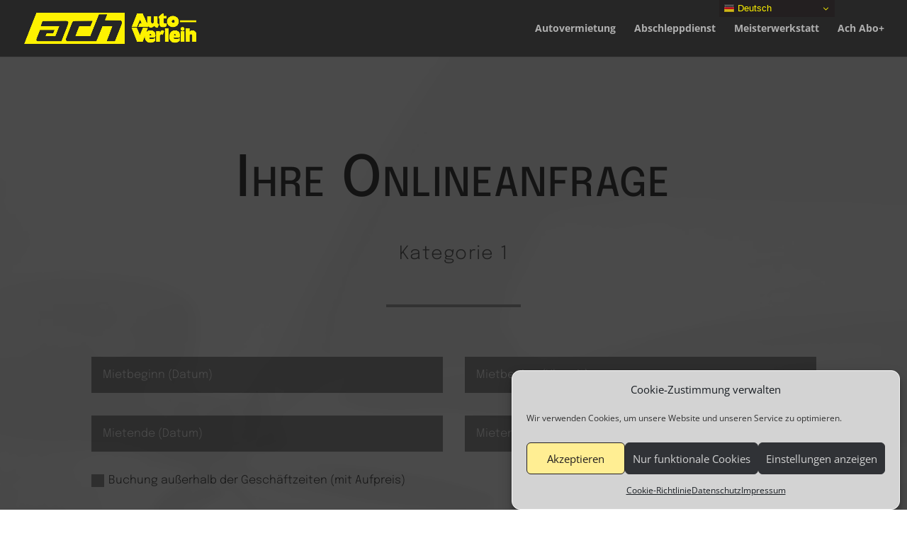

--- FILE ---
content_type: text/html; charset=UTF-8
request_url: https://autoverleih-ach.de/leihanfrage-k1/
body_size: 51871
content:
<!DOCTYPE html>
<html lang="de">
<head>
	<meta charset="UTF-8" />
<meta http-equiv="X-UA-Compatible" content="IE=edge">
	<link rel="pingback" href="https://autoverleih-ach.de/xmlrpc.php" />

	<script type="text/javascript">
		document.documentElement.className = 'js';
	</script>
	
	<title>Leihanfrage K1 | Autoverleih Ach</title>
<meta name='robots' content='max-image-preview:large' />
<script type="text/javascript">
			let jqueryParams=[],jQuery=function(r){return jqueryParams=[...jqueryParams,r],jQuery},$=function(r){return jqueryParams=[...jqueryParams,r],$};window.jQuery=jQuery,window.$=jQuery;let customHeadScripts=!1;jQuery.fn=jQuery.prototype={},$.fn=jQuery.prototype={},jQuery.noConflict=function(r){if(window.jQuery)return jQuery=window.jQuery,$=window.jQuery,customHeadScripts=!0,jQuery.noConflict},jQuery.ready=function(r){jqueryParams=[...jqueryParams,r]},$.ready=function(r){jqueryParams=[...jqueryParams,r]},jQuery.load=function(r){jqueryParams=[...jqueryParams,r]},$.load=function(r){jqueryParams=[...jqueryParams,r]},jQuery.fn.ready=function(r){jqueryParams=[...jqueryParams,r]},$.fn.ready=function(r){jqueryParams=[...jqueryParams,r]};</script>
<link rel="alternate" type="application/rss+xml" title="Autoverleih Ach &raquo; Feed" href="https://autoverleih-ach.de/feed/" />
<link rel="alternate" type="application/rss+xml" title="Autoverleih Ach &raquo; Kommentar-Feed" href="https://autoverleih-ach.de/comments/feed/" />
<link rel="alternate" title="oEmbed (JSON)" type="application/json+oembed" href="https://autoverleih-ach.de/wp-json/oembed/1.0/embed?url=https%3A%2F%2Fautoverleih-ach.de%2Fleihanfrage-k1%2F" />
<link rel="alternate" title="oEmbed (XML)" type="text/xml+oembed" href="https://autoverleih-ach.de/wp-json/oembed/1.0/embed?url=https%3A%2F%2Fautoverleih-ach.de%2Fleihanfrage-k1%2F&#038;format=xml" />
<meta content="Divi v.4.27.5" name="generator"/><link rel='stylesheet' id='cmplz-general-css' href='https://autoverleih-ach.de/wp-content/plugins/complianz-gdpr/assets/css/cookieblocker.min.css?ver=1765110705' type='text/css' media='all' />
<link rel='stylesheet' id='divi-datetime-picker-wpcc-flatpickr-css' href='https://autoverleih-ach.de/wp-content/plugins/divi-datetimepicker-awb/vendor/flatpickr/flatpickr.min.css?ver=4.6.3.2' type='text/css' media='all' />
<link rel='stylesheet' id='et-divi-open-sans-css' href='//autoverleih-ach.de/wp-content/uploads/omgf/et-divi-open-sans/et-divi-open-sans.css?ver=1667332060' type='text/css' media='all' />
<style id='divi-style-inline-inline-css' type='text/css'>
/*!
Theme Name: Divi
Theme URI: http://www.elegantthemes.com/gallery/divi/
Version: 4.27.5
Description: Smart. Flexible. Beautiful. Divi is the most powerful theme in our collection.
Author: Elegant Themes
Author URI: http://www.elegantthemes.com
License: GNU General Public License v2
License URI: http://www.gnu.org/licenses/gpl-2.0.html
*/

a,abbr,acronym,address,applet,b,big,blockquote,body,center,cite,code,dd,del,dfn,div,dl,dt,em,fieldset,font,form,h1,h2,h3,h4,h5,h6,html,i,iframe,img,ins,kbd,label,legend,li,object,ol,p,pre,q,s,samp,small,span,strike,strong,sub,sup,tt,u,ul,var{margin:0;padding:0;border:0;outline:0;font-size:100%;-ms-text-size-adjust:100%;-webkit-text-size-adjust:100%;vertical-align:baseline;background:transparent}body{line-height:1}ol,ul{list-style:none}blockquote,q{quotes:none}blockquote:after,blockquote:before,q:after,q:before{content:"";content:none}blockquote{margin:20px 0 30px;border-left:5px solid;padding-left:20px}:focus{outline:0}del{text-decoration:line-through}pre{overflow:auto;padding:10px}figure{margin:0}table{border-collapse:collapse;border-spacing:0}article,aside,footer,header,hgroup,nav,section{display:block}body{font-family:Open Sans,Arial,sans-serif;font-size:14px;color:#666;background-color:#fff;line-height:1.7em;font-weight:500;-webkit-font-smoothing:antialiased;-moz-osx-font-smoothing:grayscale}body.page-template-page-template-blank-php #page-container{padding-top:0!important}body.et_cover_background{background-size:cover!important;background-position:top!important;background-repeat:no-repeat!important;background-attachment:fixed}a{color:#2ea3f2}a,a:hover{text-decoration:none}p{padding-bottom:1em}p:not(.has-background):last-of-type{padding-bottom:0}p.et_normal_padding{padding-bottom:1em}strong{font-weight:700}cite,em,i{font-style:italic}code,pre{font-family:Courier New,monospace;margin-bottom:10px}ins{text-decoration:none}sub,sup{height:0;line-height:1;position:relative;vertical-align:baseline}sup{bottom:.8em}sub{top:.3em}dl{margin:0 0 1.5em}dl dt{font-weight:700}dd{margin-left:1.5em}blockquote p{padding-bottom:0}embed,iframe,object,video{max-width:100%}h1,h2,h3,h4,h5,h6{color:#333;padding-bottom:10px;line-height:1em;font-weight:500}h1 a,h2 a,h3 a,h4 a,h5 a,h6 a{color:inherit}h1{font-size:30px}h2{font-size:26px}h3{font-size:22px}h4{font-size:18px}h5{font-size:16px}h6{font-size:14px}input{-webkit-appearance:none}input[type=checkbox]{-webkit-appearance:checkbox}input[type=radio]{-webkit-appearance:radio}input.text,input.title,input[type=email],input[type=password],input[type=tel],input[type=text],select,textarea{background-color:#fff;border:1px solid #bbb;padding:2px;color:#4e4e4e}input.text:focus,input.title:focus,input[type=text]:focus,select:focus,textarea:focus{border-color:#2d3940;color:#3e3e3e}input.text,input.title,input[type=text],select,textarea{margin:0}textarea{padding:4px}button,input,select,textarea{font-family:inherit}img{max-width:100%;height:auto}.clear{clear:both}br.clear{margin:0;padding:0}.pagination{clear:both}#et_search_icon:hover,.et-social-icon a:hover,.et_password_protected_form .et_submit_button,.form-submit .et_pb_buttontton.alt.disabled,.nav-single a,.posted_in a{color:#2ea3f2}.et-search-form,blockquote{border-color:#2ea3f2}#main-content{background-color:#fff}.container{width:80%;max-width:1080px;margin:auto;position:relative}body:not(.et-tb) #main-content .container,body:not(.et-tb-has-header) #main-content .container{padding-top:58px}.et_full_width_page #main-content .container:before{display:none}.main_title{margin-bottom:20px}.et_password_protected_form .et_submit_button:hover,.form-submit .et_pb_button:hover{background:rgba(0,0,0,.05)}.et_button_icon_visible .et_pb_button{padding-right:2em;padding-left:.7em}.et_button_icon_visible .et_pb_button:after{opacity:1;margin-left:0}.et_button_left .et_pb_button:hover:after{left:.15em}.et_button_left .et_pb_button:after{margin-left:0;left:1em}.et_button_icon_visible.et_button_left .et_pb_button,.et_button_left .et_pb_button:hover,.et_button_left .et_pb_module .et_pb_button:hover{padding-left:2em;padding-right:.7em}.et_button_icon_visible.et_button_left .et_pb_button:after,.et_button_left .et_pb_button:hover:after{left:.15em}.et_password_protected_form .et_submit_button:hover,.form-submit .et_pb_button:hover{padding:.3em 1em}.et_button_no_icon .et_pb_button:after{display:none}.et_button_no_icon.et_button_icon_visible.et_button_left .et_pb_button,.et_button_no_icon.et_button_left .et_pb_button:hover,.et_button_no_icon .et_pb_button,.et_button_no_icon .et_pb_button:hover{padding:.3em 1em!important}.et_button_custom_icon .et_pb_button:after{line-height:1.7em}.et_button_custom_icon.et_button_icon_visible .et_pb_button:after,.et_button_custom_icon .et_pb_button:hover:after{margin-left:.3em}#left-area .post_format-post-format-gallery .wp-block-gallery:first-of-type{padding:0;margin-bottom:-16px}.entry-content table:not(.variations){border:1px solid #eee;margin:0 0 15px;text-align:left;width:100%}.entry-content thead th,.entry-content tr th{color:#555;font-weight:700;padding:9px 24px}.entry-content tr td{border-top:1px solid #eee;padding:6px 24px}#left-area ul,.entry-content ul,.et-l--body ul,.et-l--footer ul,.et-l--header ul{list-style-type:disc;padding:0 0 23px 1em;line-height:26px}#left-area ol,.entry-content ol,.et-l--body ol,.et-l--footer ol,.et-l--header ol{list-style-type:decimal;list-style-position:inside;padding:0 0 23px;line-height:26px}#left-area ul li ul,.entry-content ul li ol{padding:2px 0 2px 20px}#left-area ol li ul,.entry-content ol li ol,.et-l--body ol li ol,.et-l--footer ol li ol,.et-l--header ol li ol{padding:2px 0 2px 35px}#left-area ul.wp-block-gallery{display:-webkit-box;display:-ms-flexbox;display:flex;-ms-flex-wrap:wrap;flex-wrap:wrap;list-style-type:none;padding:0}#left-area ul.products{padding:0!important;line-height:1.7!important;list-style:none!important}.gallery-item a{display:block}.gallery-caption,.gallery-item a{width:90%}#wpadminbar{z-index:100001}#left-area .post-meta{font-size:14px;padding-bottom:15px}#left-area .post-meta a{text-decoration:none;color:#666}#left-area .et_featured_image{padding-bottom:7px}.single .post{padding-bottom:25px}body.single .et_audio_content{margin-bottom:-6px}.nav-single a{text-decoration:none;color:#2ea3f2;font-size:14px;font-weight:400}.nav-previous{float:left}.nav-next{float:right}.et_password_protected_form p input{background-color:#eee;border:none!important;width:100%!important;border-radius:0!important;font-size:14px;color:#999!important;padding:16px!important;-webkit-box-sizing:border-box;box-sizing:border-box}.et_password_protected_form label{display:none}.et_password_protected_form .et_submit_button{font-family:inherit;display:block;float:right;margin:8px auto 0;cursor:pointer}.post-password-required p.nocomments.container{max-width:100%}.post-password-required p.nocomments.container:before{display:none}.aligncenter,div.post .new-post .aligncenter{display:block;margin-left:auto;margin-right:auto}.wp-caption{border:1px solid #ddd;text-align:center;background-color:#f3f3f3;margin-bottom:10px;max-width:96%;padding:8px}.wp-caption.alignleft{margin:0 30px 20px 0}.wp-caption.alignright{margin:0 0 20px 30px}.wp-caption img{margin:0;padding:0;border:0}.wp-caption p.wp-caption-text{font-size:12px;padding:0 4px 5px;margin:0}.alignright{float:right}.alignleft{float:left}img.alignleft{display:inline;float:left;margin-right:15px}img.alignright{display:inline;float:right;margin-left:15px}.page.et_pb_pagebuilder_layout #main-content{background-color:transparent}body #main-content .et_builder_inner_content>h1,body #main-content .et_builder_inner_content>h2,body #main-content .et_builder_inner_content>h3,body #main-content .et_builder_inner_content>h4,body #main-content .et_builder_inner_content>h5,body #main-content .et_builder_inner_content>h6{line-height:1.4em}body #main-content .et_builder_inner_content>p{line-height:1.7em}.wp-block-pullquote{margin:20px 0 30px}.wp-block-pullquote.has-background blockquote{border-left:none}.wp-block-group.has-background{padding:1.5em 1.5em .5em}@media (min-width:981px){#left-area{width:79.125%;padding-bottom:23px}#main-content .container:before{content:"";position:absolute;top:0;height:100%;width:1px;background-color:#e2e2e2}.et_full_width_page #left-area,.et_no_sidebar #left-area{float:none;width:100%!important}.et_full_width_page #left-area{padding-bottom:0}.et_no_sidebar #main-content .container:before{display:none}}@media (max-width:980px){#page-container{padding-top:80px}.et-tb #page-container,.et-tb-has-header #page-container{padding-top:0!important}#left-area,#sidebar{width:100%!important}#main-content .container:before{display:none!important}.et_full_width_page .et_gallery_item:nth-child(4n+1){clear:none}}@media print{#page-container{padding-top:0!important}}#wp-admin-bar-et-use-visual-builder a:before{font-family:ETmodules!important;content:"\e625";font-size:30px!important;width:28px;margin-top:-3px;color:#974df3!important}#wp-admin-bar-et-use-visual-builder:hover a:before{color:#fff!important}#wp-admin-bar-et-use-visual-builder:hover a,#wp-admin-bar-et-use-visual-builder a:hover{transition:background-color .5s ease;-webkit-transition:background-color .5s ease;-moz-transition:background-color .5s ease;background-color:#7e3bd0!important;color:#fff!important}* html .clearfix,:first-child+html .clearfix{zoom:1}.iphone .et_pb_section_video_bg video::-webkit-media-controls-start-playback-button{display:none!important;-webkit-appearance:none}.et_mobile_device .et_pb_section_parallax .et_pb_parallax_css{background-attachment:scroll}.et-social-facebook a.icon:before{content:"\e093"}.et-social-twitter a.icon:before{content:"\e094"}.et-social-google-plus a.icon:before{content:"\e096"}.et-social-instagram a.icon:before{content:"\e09a"}.et-social-rss a.icon:before{content:"\e09e"}.ai1ec-single-event:after{content:" ";display:table;clear:both}.evcal_event_details .evcal_evdata_cell .eventon_details_shading_bot.eventon_details_shading_bot{z-index:3}.wp-block-divi-layout{margin-bottom:1em}*{-webkit-box-sizing:border-box;box-sizing:border-box}#et-info-email:before,#et-info-phone:before,#et_search_icon:before,.comment-reply-link:after,.et-cart-info span:before,.et-pb-arrow-next:before,.et-pb-arrow-prev:before,.et-social-icon a:before,.et_audio_container .mejs-playpause-button button:before,.et_audio_container .mejs-volume-button button:before,.et_overlay:before,.et_password_protected_form .et_submit_button:after,.et_pb_button:after,.et_pb_contact_reset:after,.et_pb_contact_submit:after,.et_pb_font_icon:before,.et_pb_newsletter_button:after,.et_pb_pricing_table_button:after,.et_pb_promo_button:after,.et_pb_testimonial:before,.et_pb_toggle_title:before,.form-submit .et_pb_button:after,.mobile_menu_bar:before,a.et_pb_more_button:after{font-family:ETmodules!important;speak:none;font-style:normal;font-weight:400;-webkit-font-feature-settings:normal;font-feature-settings:normal;font-variant:normal;text-transform:none;line-height:1;-webkit-font-smoothing:antialiased;-moz-osx-font-smoothing:grayscale;text-shadow:0 0;direction:ltr}.et-pb-icon,.et_pb_custom_button_icon.et_pb_button:after,.et_pb_login .et_pb_custom_button_icon.et_pb_button:after,.et_pb_woo_custom_button_icon .button.et_pb_custom_button_icon.et_pb_button:after,.et_pb_woo_custom_button_icon .button.et_pb_custom_button_icon.et_pb_button:hover:after{content:attr(data-icon)}.et-pb-icon{font-family:ETmodules;speak:none;font-weight:400;-webkit-font-feature-settings:normal;font-feature-settings:normal;font-variant:normal;text-transform:none;line-height:1;-webkit-font-smoothing:antialiased;font-size:96px;font-style:normal;display:inline-block;-webkit-box-sizing:border-box;box-sizing:border-box;direction:ltr}#et-ajax-saving{display:none;-webkit-transition:background .3s,-webkit-box-shadow .3s;transition:background .3s,-webkit-box-shadow .3s;transition:background .3s,box-shadow .3s;transition:background .3s,box-shadow .3s,-webkit-box-shadow .3s;-webkit-box-shadow:rgba(0,139,219,.247059) 0 0 60px;box-shadow:0 0 60px rgba(0,139,219,.247059);position:fixed;top:50%;left:50%;width:50px;height:50px;background:#fff;border-radius:50px;margin:-25px 0 0 -25px;z-index:999999;text-align:center}#et-ajax-saving img{margin:9px}.et-safe-mode-indicator,.et-safe-mode-indicator:focus,.et-safe-mode-indicator:hover{-webkit-box-shadow:0 5px 10px rgba(41,196,169,.15);box-shadow:0 5px 10px rgba(41,196,169,.15);background:#29c4a9;color:#fff;font-size:14px;font-weight:600;padding:12px;line-height:16px;border-radius:3px;position:fixed;bottom:30px;right:30px;z-index:999999;text-decoration:none;font-family:Open Sans,sans-serif;-webkit-font-smoothing:antialiased;-moz-osx-font-smoothing:grayscale}.et_pb_button{font-size:20px;font-weight:500;padding:.3em 1em;line-height:1.7em!important;background-color:transparent;background-size:cover;background-position:50%;background-repeat:no-repeat;border:2px solid;border-radius:3px;-webkit-transition-duration:.2s;transition-duration:.2s;-webkit-transition-property:all!important;transition-property:all!important}.et_pb_button,.et_pb_button_inner{position:relative}.et_pb_button:hover,.et_pb_module .et_pb_button:hover{border:2px solid transparent;padding:.3em 2em .3em .7em}.et_pb_button:hover{background-color:hsla(0,0%,100%,.2)}.et_pb_bg_layout_light.et_pb_button:hover,.et_pb_bg_layout_light .et_pb_button:hover{background-color:rgba(0,0,0,.05)}.et_pb_button:after,.et_pb_button:before{font-size:32px;line-height:1em;content:"\35";opacity:0;position:absolute;margin-left:-1em;-webkit-transition:all .2s;transition:all .2s;text-transform:none;-webkit-font-feature-settings:"kern" off;font-feature-settings:"kern" off;font-variant:none;font-style:normal;font-weight:400;text-shadow:none}.et_pb_button.et_hover_enabled:hover:after,.et_pb_button.et_pb_hovered:hover:after{-webkit-transition:none!important;transition:none!important}.et_pb_button:before{display:none}.et_pb_button:hover:after{opacity:1;margin-left:0}.et_pb_column_1_3 h1,.et_pb_column_1_4 h1,.et_pb_column_1_5 h1,.et_pb_column_1_6 h1,.et_pb_column_2_5 h1{font-size:26px}.et_pb_column_1_3 h2,.et_pb_column_1_4 h2,.et_pb_column_1_5 h2,.et_pb_column_1_6 h2,.et_pb_column_2_5 h2{font-size:23px}.et_pb_column_1_3 h3,.et_pb_column_1_4 h3,.et_pb_column_1_5 h3,.et_pb_column_1_6 h3,.et_pb_column_2_5 h3{font-size:20px}.et_pb_column_1_3 h4,.et_pb_column_1_4 h4,.et_pb_column_1_5 h4,.et_pb_column_1_6 h4,.et_pb_column_2_5 h4{font-size:18px}.et_pb_column_1_3 h5,.et_pb_column_1_4 h5,.et_pb_column_1_5 h5,.et_pb_column_1_6 h5,.et_pb_column_2_5 h5{font-size:16px}.et_pb_column_1_3 h6,.et_pb_column_1_4 h6,.et_pb_column_1_5 h6,.et_pb_column_1_6 h6,.et_pb_column_2_5 h6{font-size:15px}.et_pb_bg_layout_dark,.et_pb_bg_layout_dark h1,.et_pb_bg_layout_dark h2,.et_pb_bg_layout_dark h3,.et_pb_bg_layout_dark h4,.et_pb_bg_layout_dark h5,.et_pb_bg_layout_dark h6{color:#fff!important}.et_pb_module.et_pb_text_align_left{text-align:left}.et_pb_module.et_pb_text_align_center{text-align:center}.et_pb_module.et_pb_text_align_right{text-align:right}.et_pb_module.et_pb_text_align_justified{text-align:justify}.clearfix:after{visibility:hidden;display:block;font-size:0;content:" ";clear:both;height:0}.et_pb_bg_layout_light .et_pb_more_button{color:#2ea3f2}.et_builder_inner_content{position:relative;z-index:1}header .et_builder_inner_content{z-index:2}.et_pb_css_mix_blend_mode_passthrough{mix-blend-mode:unset!important}.et_pb_image_container{margin:-20px -20px 29px}.et_pb_module_inner{position:relative}.et_hover_enabled_preview{z-index:2}.et_hover_enabled:hover{position:relative;z-index:2}.et_pb_all_tabs,.et_pb_module,.et_pb_posts_nav a,.et_pb_tab,.et_pb_with_background{position:relative;background-size:cover;background-position:50%;background-repeat:no-repeat}.et_pb_background_mask,.et_pb_background_pattern{bottom:0;left:0;position:absolute;right:0;top:0}.et_pb_background_mask{background-size:calc(100% + 2px) calc(100% + 2px);background-repeat:no-repeat;background-position:50%;overflow:hidden}.et_pb_background_pattern{background-position:0 0;background-repeat:repeat}.et_pb_with_border{position:relative;border:0 solid #333}.post-password-required .et_pb_row{padding:0;width:100%}.post-password-required .et_password_protected_form{min-height:0}body.et_pb_pagebuilder_layout.et_pb_show_title .post-password-required .et_password_protected_form h1,body:not(.et_pb_pagebuilder_layout) .post-password-required .et_password_protected_form h1{display:none}.et_pb_no_bg{padding:0!important}.et_overlay.et_pb_inline_icon:before,.et_pb_inline_icon:before{content:attr(data-icon)}.et_pb_more_button{color:inherit;text-shadow:none;text-decoration:none;display:inline-block;margin-top:20px}.et_parallax_bg_wrap{overflow:hidden;position:absolute;top:0;right:0;bottom:0;left:0}.et_parallax_bg{background-repeat:no-repeat;background-position:top;background-size:cover;position:absolute;bottom:0;left:0;width:100%;height:100%;display:block}.et_parallax_bg.et_parallax_bg__hover,.et_parallax_bg.et_parallax_bg_phone,.et_parallax_bg.et_parallax_bg_tablet,.et_parallax_gradient.et_parallax_gradient__hover,.et_parallax_gradient.et_parallax_gradient_phone,.et_parallax_gradient.et_parallax_gradient_tablet,.et_pb_section_parallax_hover:hover .et_parallax_bg:not(.et_parallax_bg__hover),.et_pb_section_parallax_hover:hover .et_parallax_gradient:not(.et_parallax_gradient__hover){display:none}.et_pb_section_parallax_hover:hover .et_parallax_bg.et_parallax_bg__hover,.et_pb_section_parallax_hover:hover .et_parallax_gradient.et_parallax_gradient__hover{display:block}.et_parallax_gradient{bottom:0;display:block;left:0;position:absolute;right:0;top:0}.et_pb_module.et_pb_section_parallax,.et_pb_posts_nav a.et_pb_section_parallax,.et_pb_tab.et_pb_section_parallax{position:relative}.et_pb_section_parallax .et_pb_parallax_css,.et_pb_slides .et_parallax_bg.et_pb_parallax_css{background-attachment:fixed}body.et-bfb .et_pb_section_parallax .et_pb_parallax_css,body.et-bfb .et_pb_slides .et_parallax_bg.et_pb_parallax_css{background-attachment:scroll;bottom:auto}.et_pb_section_parallax.et_pb_column .et_pb_module,.et_pb_section_parallax.et_pb_row .et_pb_column,.et_pb_section_parallax.et_pb_row .et_pb_module{z-index:9;position:relative}.et_pb_more_button:hover:after{opacity:1;margin-left:0}.et_pb_preload .et_pb_section_video_bg,.et_pb_preload>div{visibility:hidden}.et_pb_preload,.et_pb_section.et_pb_section_video.et_pb_preload{position:relative;background:#464646!important}.et_pb_preload:before{content:"";position:absolute;top:50%;left:50%;background:url(https://autoverleih-ach.de/wp-content/themes/Divi/includes/builder/styles/images/preloader.gif) no-repeat;border-radius:32px;width:32px;height:32px;margin:-16px 0 0 -16px}.box-shadow-overlay{position:absolute;top:0;left:0;width:100%;height:100%;z-index:10;pointer-events:none}.et_pb_section>.box-shadow-overlay~.et_pb_row{z-index:11}body.safari .section_has_divider{will-change:transform}.et_pb_row>.box-shadow-overlay{z-index:8}.has-box-shadow-overlay{position:relative}.et_clickable{cursor:pointer}.screen-reader-text{border:0;clip:rect(1px,1px,1px,1px);-webkit-clip-path:inset(50%);clip-path:inset(50%);height:1px;margin:-1px;overflow:hidden;padding:0;position:absolute!important;width:1px;word-wrap:normal!important}.et_multi_view_hidden,.et_multi_view_hidden_image{display:none!important}@keyframes multi-view-image-fade{0%{opacity:0}10%{opacity:.1}20%{opacity:.2}30%{opacity:.3}40%{opacity:.4}50%{opacity:.5}60%{opacity:.6}70%{opacity:.7}80%{opacity:.8}90%{opacity:.9}to{opacity:1}}.et_multi_view_image__loading{visibility:hidden}.et_multi_view_image__loaded{-webkit-animation:multi-view-image-fade .5s;animation:multi-view-image-fade .5s}#et-pb-motion-effects-offset-tracker{visibility:hidden!important;opacity:0;position:absolute;top:0;left:0}.et-pb-before-scroll-animation{opacity:0}header.et-l.et-l--header:after{clear:both;display:block;content:""}.et_pb_module{-webkit-animation-timing-function:linear;animation-timing-function:linear;-webkit-animation-duration:.2s;animation-duration:.2s}@-webkit-keyframes fadeBottom{0%{opacity:0;-webkit-transform:translateY(10%);transform:translateY(10%)}to{opacity:1;-webkit-transform:translateY(0);transform:translateY(0)}}@keyframes fadeBottom{0%{opacity:0;-webkit-transform:translateY(10%);transform:translateY(10%)}to{opacity:1;-webkit-transform:translateY(0);transform:translateY(0)}}@-webkit-keyframes fadeLeft{0%{opacity:0;-webkit-transform:translateX(-10%);transform:translateX(-10%)}to{opacity:1;-webkit-transform:translateX(0);transform:translateX(0)}}@keyframes fadeLeft{0%{opacity:0;-webkit-transform:translateX(-10%);transform:translateX(-10%)}to{opacity:1;-webkit-transform:translateX(0);transform:translateX(0)}}@-webkit-keyframes fadeRight{0%{opacity:0;-webkit-transform:translateX(10%);transform:translateX(10%)}to{opacity:1;-webkit-transform:translateX(0);transform:translateX(0)}}@keyframes fadeRight{0%{opacity:0;-webkit-transform:translateX(10%);transform:translateX(10%)}to{opacity:1;-webkit-transform:translateX(0);transform:translateX(0)}}@-webkit-keyframes fadeTop{0%{opacity:0;-webkit-transform:translateY(-10%);transform:translateY(-10%)}to{opacity:1;-webkit-transform:translateX(0);transform:translateX(0)}}@keyframes fadeTop{0%{opacity:0;-webkit-transform:translateY(-10%);transform:translateY(-10%)}to{opacity:1;-webkit-transform:translateX(0);transform:translateX(0)}}@-webkit-keyframes fadeIn{0%{opacity:0}to{opacity:1}}@keyframes fadeIn{0%{opacity:0}to{opacity:1}}.et-waypoint:not(.et_pb_counters){opacity:0}@media (min-width:981px){.et_pb_section.et_section_specialty div.et_pb_row .et_pb_column .et_pb_column .et_pb_module.et-last-child,.et_pb_section.et_section_specialty div.et_pb_row .et_pb_column .et_pb_column .et_pb_module:last-child,.et_pb_section.et_section_specialty div.et_pb_row .et_pb_column .et_pb_row_inner .et_pb_column .et_pb_module.et-last-child,.et_pb_section.et_section_specialty div.et_pb_row .et_pb_column .et_pb_row_inner .et_pb_column .et_pb_module:last-child,.et_pb_section div.et_pb_row .et_pb_column .et_pb_module.et-last-child,.et_pb_section div.et_pb_row .et_pb_column .et_pb_module:last-child{margin-bottom:0}}@media (max-width:980px){.et_overlay.et_pb_inline_icon_tablet:before,.et_pb_inline_icon_tablet:before{content:attr(data-icon-tablet)}.et_parallax_bg.et_parallax_bg_tablet_exist,.et_parallax_gradient.et_parallax_gradient_tablet_exist{display:none}.et_parallax_bg.et_parallax_bg_tablet,.et_parallax_gradient.et_parallax_gradient_tablet{display:block}.et_pb_column .et_pb_module{margin-bottom:30px}.et_pb_row .et_pb_column .et_pb_module.et-last-child,.et_pb_row .et_pb_column .et_pb_module:last-child,.et_section_specialty .et_pb_row .et_pb_column .et_pb_module.et-last-child,.et_section_specialty .et_pb_row .et_pb_column .et_pb_module:last-child{margin-bottom:0}.et_pb_more_button{display:inline-block!important}.et_pb_bg_layout_light_tablet.et_pb_button,.et_pb_bg_layout_light_tablet.et_pb_module.et_pb_button,.et_pb_bg_layout_light_tablet .et_pb_more_button{color:#2ea3f2}.et_pb_bg_layout_light_tablet .et_pb_forgot_password a{color:#666}.et_pb_bg_layout_light_tablet h1,.et_pb_bg_layout_light_tablet h2,.et_pb_bg_layout_light_tablet h3,.et_pb_bg_layout_light_tablet h4,.et_pb_bg_layout_light_tablet h5,.et_pb_bg_layout_light_tablet h6{color:#333!important}.et_pb_module .et_pb_bg_layout_light_tablet.et_pb_button{color:#2ea3f2!important}.et_pb_bg_layout_light_tablet{color:#666!important}.et_pb_bg_layout_dark_tablet,.et_pb_bg_layout_dark_tablet h1,.et_pb_bg_layout_dark_tablet h2,.et_pb_bg_layout_dark_tablet h3,.et_pb_bg_layout_dark_tablet h4,.et_pb_bg_layout_dark_tablet h5,.et_pb_bg_layout_dark_tablet h6{color:#fff!important}.et_pb_bg_layout_dark_tablet.et_pb_button,.et_pb_bg_layout_dark_tablet.et_pb_module.et_pb_button,.et_pb_bg_layout_dark_tablet .et_pb_more_button{color:inherit}.et_pb_bg_layout_dark_tablet .et_pb_forgot_password a{color:#fff}.et_pb_module.et_pb_text_align_left-tablet{text-align:left}.et_pb_module.et_pb_text_align_center-tablet{text-align:center}.et_pb_module.et_pb_text_align_right-tablet{text-align:right}.et_pb_module.et_pb_text_align_justified-tablet{text-align:justify}}@media (max-width:767px){.et_pb_more_button{display:inline-block!important}.et_overlay.et_pb_inline_icon_phone:before,.et_pb_inline_icon_phone:before{content:attr(data-icon-phone)}.et_parallax_bg.et_parallax_bg_phone_exist,.et_parallax_gradient.et_parallax_gradient_phone_exist{display:none}.et_parallax_bg.et_parallax_bg_phone,.et_parallax_gradient.et_parallax_gradient_phone{display:block}.et-hide-mobile{display:none!important}.et_pb_bg_layout_light_phone.et_pb_button,.et_pb_bg_layout_light_phone.et_pb_module.et_pb_button,.et_pb_bg_layout_light_phone .et_pb_more_button{color:#2ea3f2}.et_pb_bg_layout_light_phone .et_pb_forgot_password a{color:#666}.et_pb_bg_layout_light_phone h1,.et_pb_bg_layout_light_phone h2,.et_pb_bg_layout_light_phone h3,.et_pb_bg_layout_light_phone h4,.et_pb_bg_layout_light_phone h5,.et_pb_bg_layout_light_phone h6{color:#333!important}.et_pb_module .et_pb_bg_layout_light_phone.et_pb_button{color:#2ea3f2!important}.et_pb_bg_layout_light_phone{color:#666!important}.et_pb_bg_layout_dark_phone,.et_pb_bg_layout_dark_phone h1,.et_pb_bg_layout_dark_phone h2,.et_pb_bg_layout_dark_phone h3,.et_pb_bg_layout_dark_phone h4,.et_pb_bg_layout_dark_phone h5,.et_pb_bg_layout_dark_phone h6{color:#fff!important}.et_pb_bg_layout_dark_phone.et_pb_button,.et_pb_bg_layout_dark_phone.et_pb_module.et_pb_button,.et_pb_bg_layout_dark_phone .et_pb_more_button{color:inherit}.et_pb_module .et_pb_bg_layout_dark_phone.et_pb_button{color:#fff!important}.et_pb_bg_layout_dark_phone .et_pb_forgot_password a{color:#fff}.et_pb_module.et_pb_text_align_left-phone{text-align:left}.et_pb_module.et_pb_text_align_center-phone{text-align:center}.et_pb_module.et_pb_text_align_right-phone{text-align:right}.et_pb_module.et_pb_text_align_justified-phone{text-align:justify}}@media (max-width:479px){a.et_pb_more_button{display:block}}@media (min-width:768px) and (max-width:980px){[data-et-multi-view-load-tablet-hidden=true]:not(.et_multi_view_swapped){display:none!important}}@media (max-width:767px){[data-et-multi-view-load-phone-hidden=true]:not(.et_multi_view_swapped){display:none!important}}.et_pb_menu.et_pb_menu--style-inline_centered_logo .et_pb_menu__menu nav ul{-webkit-box-pack:center;-ms-flex-pack:center;justify-content:center}@-webkit-keyframes multi-view-image-fade{0%{-webkit-transform:scale(1);transform:scale(1);opacity:1}50%{-webkit-transform:scale(1.01);transform:scale(1.01);opacity:1}to{-webkit-transform:scale(1);transform:scale(1);opacity:1}}
/*# sourceURL=divi-style-inline-inline-css */
</style>
<style id='divi-dynamic-critical-inline-css' type='text/css'>
@font-face{font-family:ETmodules;font-display:block;src:url(//autoverleih-ach.de/wp-content/themes/Divi/core/admin/fonts/modules/all/modules.eot);src:url(//autoverleih-ach.de/wp-content/themes/Divi/core/admin/fonts/modules/all/modules.eot?#iefix) format("embedded-opentype"),url(//autoverleih-ach.de/wp-content/themes/Divi/core/admin/fonts/modules/all/modules.woff) format("woff"),url(//autoverleih-ach.de/wp-content/themes/Divi/core/admin/fonts/modules/all/modules.ttf) format("truetype"),url(//autoverleih-ach.de/wp-content/themes/Divi/core/admin/fonts/modules/all/modules.svg#ETmodules) format("svg");font-weight:400;font-style:normal}
@font-face{font-family:FontAwesome;font-style:normal;font-weight:400;font-display:block;src:url(//autoverleih-ach.de/wp-content/themes/Divi/core/admin/fonts/fontawesome/fa-regular-400.eot);src:url(//autoverleih-ach.de/wp-content/themes/Divi/core/admin/fonts/fontawesome/fa-regular-400.eot?#iefix) format("embedded-opentype"),url(//autoverleih-ach.de/wp-content/themes/Divi/core/admin/fonts/fontawesome/fa-regular-400.woff2) format("woff2"),url(//autoverleih-ach.de/wp-content/themes/Divi/core/admin/fonts/fontawesome/fa-regular-400.woff) format("woff"),url(//autoverleih-ach.de/wp-content/themes/Divi/core/admin/fonts/fontawesome/fa-regular-400.ttf) format("truetype"),url(//autoverleih-ach.de/wp-content/themes/Divi/core/admin/fonts/fontawesome/fa-regular-400.svg#fontawesome) format("svg")}@font-face{font-family:FontAwesome;font-style:normal;font-weight:900;font-display:block;src:url(//autoverleih-ach.de/wp-content/themes/Divi/core/admin/fonts/fontawesome/fa-solid-900.eot);src:url(//autoverleih-ach.de/wp-content/themes/Divi/core/admin/fonts/fontawesome/fa-solid-900.eot?#iefix) format("embedded-opentype"),url(//autoverleih-ach.de/wp-content/themes/Divi/core/admin/fonts/fontawesome/fa-solid-900.woff2) format("woff2"),url(//autoverleih-ach.de/wp-content/themes/Divi/core/admin/fonts/fontawesome/fa-solid-900.woff) format("woff"),url(//autoverleih-ach.de/wp-content/themes/Divi/core/admin/fonts/fontawesome/fa-solid-900.ttf) format("truetype"),url(//autoverleih-ach.de/wp-content/themes/Divi/core/admin/fonts/fontawesome/fa-solid-900.svg#fontawesome) format("svg")}@font-face{font-family:FontAwesome;font-style:normal;font-weight:400;font-display:block;src:url(//autoverleih-ach.de/wp-content/themes/Divi/core/admin/fonts/fontawesome/fa-brands-400.eot);src:url(//autoverleih-ach.de/wp-content/themes/Divi/core/admin/fonts/fontawesome/fa-brands-400.eot?#iefix) format("embedded-opentype"),url(//autoverleih-ach.de/wp-content/themes/Divi/core/admin/fonts/fontawesome/fa-brands-400.woff2) format("woff2"),url(//autoverleih-ach.de/wp-content/themes/Divi/core/admin/fonts/fontawesome/fa-brands-400.woff) format("woff"),url(//autoverleih-ach.de/wp-content/themes/Divi/core/admin/fonts/fontawesome/fa-brands-400.ttf) format("truetype"),url(//autoverleih-ach.de/wp-content/themes/Divi/core/admin/fonts/fontawesome/fa-brands-400.svg#fontawesome) format("svg")}
@media (min-width:981px){.et_pb_gutters3 .et_pb_column,.et_pb_gutters3.et_pb_row .et_pb_column{margin-right:5.5%}.et_pb_gutters3 .et_pb_column_4_4,.et_pb_gutters3.et_pb_row .et_pb_column_4_4{width:100%}.et_pb_gutters3 .et_pb_column_4_4 .et_pb_module,.et_pb_gutters3.et_pb_row .et_pb_column_4_4 .et_pb_module{margin-bottom:2.75%}.et_pb_gutters3 .et_pb_column_3_4,.et_pb_gutters3.et_pb_row .et_pb_column_3_4{width:73.625%}.et_pb_gutters3 .et_pb_column_3_4 .et_pb_module,.et_pb_gutters3.et_pb_row .et_pb_column_3_4 .et_pb_module{margin-bottom:3.735%}.et_pb_gutters3 .et_pb_column_2_3,.et_pb_gutters3.et_pb_row .et_pb_column_2_3{width:64.833%}.et_pb_gutters3 .et_pb_column_2_3 .et_pb_module,.et_pb_gutters3.et_pb_row .et_pb_column_2_3 .et_pb_module{margin-bottom:4.242%}.et_pb_gutters3 .et_pb_column_3_5,.et_pb_gutters3.et_pb_row .et_pb_column_3_5{width:57.8%}.et_pb_gutters3 .et_pb_column_3_5 .et_pb_module,.et_pb_gutters3.et_pb_row .et_pb_column_3_5 .et_pb_module{margin-bottom:4.758%}.et_pb_gutters3 .et_pb_column_1_2,.et_pb_gutters3.et_pb_row .et_pb_column_1_2{width:47.25%}.et_pb_gutters3 .et_pb_column_1_2 .et_pb_module,.et_pb_gutters3.et_pb_row .et_pb_column_1_2 .et_pb_module{margin-bottom:5.82%}.et_pb_gutters3 .et_pb_column_2_5,.et_pb_gutters3.et_pb_row .et_pb_column_2_5{width:36.7%}.et_pb_gutters3 .et_pb_column_2_5 .et_pb_module,.et_pb_gutters3.et_pb_row .et_pb_column_2_5 .et_pb_module{margin-bottom:7.493%}.et_pb_gutters3 .et_pb_column_1_3,.et_pb_gutters3.et_pb_row .et_pb_column_1_3{width:29.6667%}.et_pb_gutters3 .et_pb_column_1_3 .et_pb_module,.et_pb_gutters3.et_pb_row .et_pb_column_1_3 .et_pb_module{margin-bottom:9.27%}.et_pb_gutters3 .et_pb_column_1_4,.et_pb_gutters3.et_pb_row .et_pb_column_1_4{width:20.875%}.et_pb_gutters3 .et_pb_column_1_4 .et_pb_module,.et_pb_gutters3.et_pb_row .et_pb_column_1_4 .et_pb_module{margin-bottom:13.174%}.et_pb_gutters3 .et_pb_column_1_5,.et_pb_gutters3.et_pb_row .et_pb_column_1_5{width:15.6%}.et_pb_gutters3 .et_pb_column_1_5 .et_pb_module,.et_pb_gutters3.et_pb_row .et_pb_column_1_5 .et_pb_module{margin-bottom:17.628%}.et_pb_gutters3 .et_pb_column_1_6,.et_pb_gutters3.et_pb_row .et_pb_column_1_6{width:12.0833%}.et_pb_gutters3 .et_pb_column_1_6 .et_pb_module,.et_pb_gutters3.et_pb_row .et_pb_column_1_6 .et_pb_module{margin-bottom:22.759%}.et_pb_gutters3 .et_full_width_page.woocommerce-page ul.products li.product{width:20.875%;margin-right:5.5%;margin-bottom:5.5%}.et_pb_gutters3.et_left_sidebar.woocommerce-page #main-content ul.products li.product,.et_pb_gutters3.et_right_sidebar.woocommerce-page #main-content ul.products li.product{width:28.353%;margin-right:7.47%}.et_pb_gutters3.et_left_sidebar.woocommerce-page #main-content ul.products.columns-1 li.product,.et_pb_gutters3.et_right_sidebar.woocommerce-page #main-content ul.products.columns-1 li.product{width:100%;margin-right:0}.et_pb_gutters3.et_left_sidebar.woocommerce-page #main-content ul.products.columns-2 li.product,.et_pb_gutters3.et_right_sidebar.woocommerce-page #main-content ul.products.columns-2 li.product{width:48%;margin-right:4%}.et_pb_gutters3.et_left_sidebar.woocommerce-page #main-content ul.products.columns-2 li:nth-child(2n+2),.et_pb_gutters3.et_right_sidebar.woocommerce-page #main-content ul.products.columns-2 li:nth-child(2n+2){margin-right:0}.et_pb_gutters3.et_left_sidebar.woocommerce-page #main-content ul.products.columns-2 li:nth-child(3n+1),.et_pb_gutters3.et_right_sidebar.woocommerce-page #main-content ul.products.columns-2 li:nth-child(3n+1){clear:none}}
@media (min-width:981px){.et_pb_gutter.et_pb_gutters1 #left-area{width:75%}.et_pb_gutter.et_pb_gutters1 #sidebar{width:25%}.et_pb_gutters1.et_right_sidebar #left-area{padding-right:0}.et_pb_gutters1.et_left_sidebar #left-area{padding-left:0}.et_pb_gutter.et_pb_gutters1.et_right_sidebar #main-content .container:before{right:25%!important}.et_pb_gutter.et_pb_gutters1.et_left_sidebar #main-content .container:before{left:25%!important}.et_pb_gutters1 .et_pb_column,.et_pb_gutters1.et_pb_row .et_pb_column{margin-right:0}.et_pb_gutters1 .et_pb_column_4_4,.et_pb_gutters1.et_pb_row .et_pb_column_4_4{width:100%}.et_pb_gutters1 .et_pb_column_4_4 .et_pb_module,.et_pb_gutters1.et_pb_row .et_pb_column_4_4 .et_pb_module{margin-bottom:0}.et_pb_gutters1 .et_pb_column_3_4,.et_pb_gutters1.et_pb_row .et_pb_column_3_4{width:75%}.et_pb_gutters1 .et_pb_column_3_4 .et_pb_module,.et_pb_gutters1.et_pb_row .et_pb_column_3_4 .et_pb_module{margin-bottom:0}.et_pb_gutters1 .et_pb_column_2_3,.et_pb_gutters1.et_pb_row .et_pb_column_2_3{width:66.667%}.et_pb_gutters1 .et_pb_column_2_3 .et_pb_module,.et_pb_gutters1.et_pb_row .et_pb_column_2_3 .et_pb_module{margin-bottom:0}.et_pb_gutters1 .et_pb_column_3_5,.et_pb_gutters1.et_pb_row .et_pb_column_3_5{width:60%}.et_pb_gutters1 .et_pb_column_3_5 .et_pb_module,.et_pb_gutters1.et_pb_row .et_pb_column_3_5 .et_pb_module{margin-bottom:0}.et_pb_gutters1 .et_pb_column_1_2,.et_pb_gutters1.et_pb_row .et_pb_column_1_2{width:50%}.et_pb_gutters1 .et_pb_column_1_2 .et_pb_module,.et_pb_gutters1.et_pb_row .et_pb_column_1_2 .et_pb_module{margin-bottom:0}.et_pb_gutters1 .et_pb_column_2_5,.et_pb_gutters1.et_pb_row .et_pb_column_2_5{width:40%}.et_pb_gutters1 .et_pb_column_2_5 .et_pb_module,.et_pb_gutters1.et_pb_row .et_pb_column_2_5 .et_pb_module{margin-bottom:0}.et_pb_gutters1 .et_pb_column_1_3,.et_pb_gutters1.et_pb_row .et_pb_column_1_3{width:33.3333%}.et_pb_gutters1 .et_pb_column_1_3 .et_pb_module,.et_pb_gutters1.et_pb_row .et_pb_column_1_3 .et_pb_module{margin-bottom:0}.et_pb_gutters1 .et_pb_column_1_4,.et_pb_gutters1.et_pb_row .et_pb_column_1_4{width:25%}.et_pb_gutters1 .et_pb_column_1_4 .et_pb_module,.et_pb_gutters1.et_pb_row .et_pb_column_1_4 .et_pb_module{margin-bottom:0}.et_pb_gutters1 .et_pb_column_1_5,.et_pb_gutters1.et_pb_row .et_pb_column_1_5{width:20%}.et_pb_gutters1 .et_pb_column_1_5 .et_pb_module,.et_pb_gutters1.et_pb_row .et_pb_column_1_5 .et_pb_module{margin-bottom:0}.et_pb_gutters1 .et_pb_column_1_6,.et_pb_gutters1.et_pb_row .et_pb_column_1_6{width:16.6667%}.et_pb_gutters1 .et_pb_column_1_6 .et_pb_module,.et_pb_gutters1.et_pb_row .et_pb_column_1_6 .et_pb_module{margin-bottom:0}.et_pb_gutters1 .et_full_width_page.woocommerce-page ul.products li.product{width:25%;margin-right:0;margin-bottom:0}.et_pb_gutters1.et_left_sidebar.woocommerce-page #main-content ul.products li.product,.et_pb_gutters1.et_right_sidebar.woocommerce-page #main-content ul.products li.product{width:33.333%;margin-right:0}}@media (max-width:980px){.et_pb_gutters1 .et_pb_column,.et_pb_gutters1 .et_pb_column .et_pb_module,.et_pb_gutters1.et_pb_row .et_pb_column,.et_pb_gutters1.et_pb_row .et_pb_column .et_pb_module{margin-bottom:0}.et_pb_gutters1 .et_pb_row_1-2_1-4_1-4>.et_pb_column.et_pb_column_1_4,.et_pb_gutters1 .et_pb_row_1-4_1-4>.et_pb_column.et_pb_column_1_4,.et_pb_gutters1 .et_pb_row_1-4_1-4_1-2>.et_pb_column.et_pb_column_1_4,.et_pb_gutters1 .et_pb_row_1-5_1-5_3-5>.et_pb_column.et_pb_column_1_5,.et_pb_gutters1 .et_pb_row_3-5_1-5_1-5>.et_pb_column.et_pb_column_1_5,.et_pb_gutters1 .et_pb_row_4col>.et_pb_column.et_pb_column_1_4,.et_pb_gutters1 .et_pb_row_5col>.et_pb_column.et_pb_column_1_5,.et_pb_gutters1.et_pb_row_1-2_1-4_1-4>.et_pb_column.et_pb_column_1_4,.et_pb_gutters1.et_pb_row_1-4_1-4>.et_pb_column.et_pb_column_1_4,.et_pb_gutters1.et_pb_row_1-4_1-4_1-2>.et_pb_column.et_pb_column_1_4,.et_pb_gutters1.et_pb_row_1-5_1-5_3-5>.et_pb_column.et_pb_column_1_5,.et_pb_gutters1.et_pb_row_3-5_1-5_1-5>.et_pb_column.et_pb_column_1_5,.et_pb_gutters1.et_pb_row_4col>.et_pb_column.et_pb_column_1_4,.et_pb_gutters1.et_pb_row_5col>.et_pb_column.et_pb_column_1_5{width:50%;margin-right:0}.et_pb_gutters1 .et_pb_row_1-2_1-6_1-6_1-6>.et_pb_column.et_pb_column_1_6,.et_pb_gutters1 .et_pb_row_1-6_1-6_1-6>.et_pb_column.et_pb_column_1_6,.et_pb_gutters1 .et_pb_row_1-6_1-6_1-6_1-2>.et_pb_column.et_pb_column_1_6,.et_pb_gutters1 .et_pb_row_6col>.et_pb_column.et_pb_column_1_6,.et_pb_gutters1.et_pb_row_1-2_1-6_1-6_1-6>.et_pb_column.et_pb_column_1_6,.et_pb_gutters1.et_pb_row_1-6_1-6_1-6>.et_pb_column.et_pb_column_1_6,.et_pb_gutters1.et_pb_row_1-6_1-6_1-6_1-2>.et_pb_column.et_pb_column_1_6,.et_pb_gutters1.et_pb_row_6col>.et_pb_column.et_pb_column_1_6{width:33.333%;margin-right:0}.et_pb_gutters1 .et_pb_row_1-6_1-6_1-6_1-6>.et_pb_column.et_pb_column_1_6,.et_pb_gutters1.et_pb_row_1-6_1-6_1-6_1-6>.et_pb_column.et_pb_column_1_6{width:50%;margin-right:0}}@media (max-width:767px){.et_pb_gutters1 .et_pb_column,.et_pb_gutters1 .et_pb_column .et_pb_module,.et_pb_gutters1.et_pb_row .et_pb_column,.et_pb_gutters1.et_pb_row .et_pb_column .et_pb_module{margin-bottom:0}}@media (max-width:479px){.et_pb_gutters1 .et_pb_column,.et_pb_gutters1.et_pb_row .et_pb_column{margin:0!important}.et_pb_gutters1 .et_pb_column .et_pb_module,.et_pb_gutters1.et_pb_row .et_pb_column .et_pb_module{margin-bottom:0}}
.et_animated{opacity:0;-webkit-animation-duration:1s;animation-duration:1s;-webkit-animation-fill-mode:both!important;animation-fill-mode:both!important}.et_animated.infinite{-webkit-animation-iteration-count:infinite;animation-iteration-count:infinite}.et_had_animation{position:relative}@-webkit-keyframes et_pb_fade{to{opacity:1}}@keyframes et_pb_fade{to{opacity:1}}.et_animated.fade{-webkit-animation-name:et_pb_fade;animation-name:et_pb_fade}@-webkit-keyframes et_pb_fadeTop{0%{-webkit-transform:translate3d(0,-100%,0);transform:translate3d(0,-100%,0)}to{opacity:1;-webkit-transform:none;transform:none}}@keyframes et_pb_fadeTop{0%{-webkit-transform:translate3d(0,-100%,0);transform:translate3d(0,-100%,0)}to{opacity:1;-webkit-transform:none;transform:none}}.et_animated.fadeTop{-webkit-animation-name:et_pb_fadeTop;animation-name:et_pb_fadeTop}@-webkit-keyframes et_pb_fadeRight{0%{-webkit-transform:translate3d(100%,0,0);transform:translate3d(100%,0,0)}to{opacity:1;-webkit-transform:none;transform:none}}@keyframes et_pb_fadeRight{0%{-webkit-transform:translate3d(100%,0,0);transform:translate3d(100%,0,0)}to{opacity:1;-webkit-transform:none;transform:none}}.et_animated.fadeRight{-webkit-animation-name:et_pb_fadeRight;animation-name:et_pb_fadeRight}@-webkit-keyframes et_pb_fadeBottom{0%{-webkit-transform:translate3d(0,100%,0);transform:translate3d(0,100%,0)}to{opacity:1;-webkit-transform:none;transform:none}}@keyframes et_pb_fadeBottom{0%{-webkit-transform:translate3d(0,100%,0);transform:translate3d(0,100%,0)}to{opacity:1;-webkit-transform:none;transform:none}}.et_animated.fadeBottom{-webkit-animation-name:et_pb_fadeBottom;animation-name:et_pb_fadeBottom}@-webkit-keyframes et_pb_fadeLeft{0%{-webkit-transform:translate3d(-100%,0,0);transform:translate3d(-100%,0,0)}to{opacity:1;-webkit-transform:none;transform:none}}@keyframes et_pb_fadeLeft{0%{-webkit-transform:translate3d(-100%,0,0);transform:translate3d(-100%,0,0)}to{opacity:1;-webkit-transform:none;transform:none}}.et_animated.fadeLeft{-webkit-animation-name:et_pb_fadeLeft;animation-name:et_pb_fadeLeft}@-webkit-keyframes et_pb_slide{to{-webkit-transform:scaleX(1);transform:scaleX(1);opacity:1}}@keyframes et_pb_slide{to{-webkit-transform:scaleX(1);transform:scaleX(1);opacity:1}}.et_animated.slide{-webkit-animation-name:et_pb_slide;animation-name:et_pb_slide}@-webkit-keyframes et_pb_slideTop{to{-webkit-transform:translateZ(0);transform:translateZ(0);opacity:1}}@keyframes et_pb_slideTop{to{-webkit-transform:translateZ(0);transform:translateZ(0);opacity:1}}.et_animated.slideTop{-webkit-animation-name:et_pb_slideTop;animation-name:et_pb_slideTop}@-webkit-keyframes et_pb_slideRight{to{-webkit-transform:translateZ(0);transform:translateZ(0);opacity:1}}@keyframes et_pb_slideRight{to{-webkit-transform:translateZ(0);transform:translateZ(0);opacity:1}}.et_animated.slideRight{-webkit-animation-name:et_pb_slideRight;animation-name:et_pb_slideRight}@-webkit-keyframes et_pb_slideBottom{to{-webkit-transform:translateZ(0);transform:translateZ(0);opacity:1}}@keyframes et_pb_slideBottom{to{-webkit-transform:translateZ(0);transform:translateZ(0);opacity:1}}.et_animated.slideBottom{-webkit-animation-name:et_pb_slideBottom;animation-name:et_pb_slideBottom}@-webkit-keyframes et_pb_slideLeft{to{-webkit-transform:translateZ(0);transform:translateZ(0);opacity:1}}@keyframes et_pb_slideLeft{to{-webkit-transform:translateZ(0);transform:translateZ(0);opacity:1}}.et_animated.slideLeft{-webkit-animation-name:et_pb_slideLeft;animation-name:et_pb_slideLeft}@-webkit-keyframes et_pb_bounce{0%,20%,40%,60%,80%,to{-webkit-animation-timing-function:cubic-bezier(.215,.61,.355,1);animation-timing-function:cubic-bezier(.215,.61,.355,1)}0%{-webkit-transform:scale3d(.3,.3,.3);transform:scale3d(.3,.3,.3)}20%{-webkit-transform:scale3d(1.1,1.1,1.1);transform:scale3d(1.1,1.1,1.1)}40%{-webkit-transform:scale3d(.9,.9,.9);transform:scale3d(.9,.9,.9)}60%{-webkit-transform:scale3d(1.03,1.03,1.03);transform:scale3d(1.03,1.03,1.03)}80%{-webkit-transform:scale3d(.97,.97,.97);transform:scale3d(.97,.97,.97)}to{opacity:1;-webkit-transform:scaleX(1);transform:scaleX(1)}}@keyframes et_pb_bounce{0%,20%,40%,60%,80%,to{-webkit-animation-timing-function:cubic-bezier(.215,.61,.355,1);animation-timing-function:cubic-bezier(.215,.61,.355,1)}0%{-webkit-transform:scale3d(.3,.3,.3);transform:scale3d(.3,.3,.3)}20%{-webkit-transform:scale3d(1.1,1.1,1.1);transform:scale3d(1.1,1.1,1.1)}40%{-webkit-transform:scale3d(.9,.9,.9);transform:scale3d(.9,.9,.9)}60%{-webkit-transform:scale3d(1.03,1.03,1.03);transform:scale3d(1.03,1.03,1.03)}80%{-webkit-transform:scale3d(.97,.97,.97);transform:scale3d(.97,.97,.97)}to{opacity:1;-webkit-transform:scaleX(1);transform:scaleX(1)}}.et_animated.bounce{-webkit-animation-name:et_pb_bounce;animation-name:et_pb_bounce}@-webkit-keyframes et_pb_bounceTop{0%,60%,75%,90%,to{-webkit-animation-timing-function:cubic-bezier(.215,.61,.355,1);animation-timing-function:cubic-bezier(.215,.61,.355,1)}0%{-webkit-transform:translate3d(0,-200px,0);transform:translate3d(0,-200px,0)}60%{-webkit-transform:translate3d(0,25px,0);transform:translate3d(0,25px,0)}75%{-webkit-transform:translate3d(0,-10px,0);transform:translate3d(0,-10px,0)}90%{-webkit-transform:translate3d(0,5px,0);transform:translate3d(0,5px,0)}to{-webkit-transform:none;transform:none;opacity:1}}@keyframes et_pb_bounceTop{0%,60%,75%,90%,to{-webkit-animation-timing-function:cubic-bezier(.215,.61,.355,1);animation-timing-function:cubic-bezier(.215,.61,.355,1)}0%{-webkit-transform:translate3d(0,-200px,0);transform:translate3d(0,-200px,0)}60%{-webkit-transform:translate3d(0,25px,0);transform:translate3d(0,25px,0)}75%{-webkit-transform:translate3d(0,-10px,0);transform:translate3d(0,-10px,0)}90%{-webkit-transform:translate3d(0,5px,0);transform:translate3d(0,5px,0)}to{-webkit-transform:none;transform:none;opacity:1}}.et_animated.bounceTop{-webkit-animation-name:et_pb_bounceTop;animation-name:et_pb_bounceTop}@-webkit-keyframes et_pb_bounceRight{0%,60%,75%,90%,to{-webkit-animation-timing-function:cubic-bezier(.215,.61,.355,1);animation-timing-function:cubic-bezier(.215,.61,.355,1)}0%{-webkit-transform:translate3d(200px,0,0);transform:translate3d(200px,0,0)}60%{-webkit-transform:translate3d(-25px,0,0);transform:translate3d(-25px,0,0)}75%{-webkit-transform:translate3d(10px,0,0);transform:translate3d(10px,0,0)}90%{-webkit-transform:translate3d(-5px,0,0);transform:translate3d(-5px,0,0)}to{-webkit-transform:none;transform:none;opacity:1}}@keyframes et_pb_bounceRight{0%,60%,75%,90%,to{-webkit-animation-timing-function:cubic-bezier(.215,.61,.355,1);animation-timing-function:cubic-bezier(.215,.61,.355,1)}0%{-webkit-transform:translate3d(200px,0,0);transform:translate3d(200px,0,0)}60%{-webkit-transform:translate3d(-25px,0,0);transform:translate3d(-25px,0,0)}75%{-webkit-transform:translate3d(10px,0,0);transform:translate3d(10px,0,0)}90%{-webkit-transform:translate3d(-5px,0,0);transform:translate3d(-5px,0,0)}to{-webkit-transform:none;transform:none;opacity:1}}.et_animated.bounceRight{-webkit-animation-name:et_pb_bounceRight;animation-name:et_pb_bounceRight}@-webkit-keyframes et_pb_bounceBottom{0%,60%,75%,90%,to{-webkit-animation-timing-function:cubic-bezier(.215,.61,.355,1);animation-timing-function:cubic-bezier(.215,.61,.355,1)}0%{-webkit-transform:translate3d(0,200px,0);transform:translate3d(0,200px,0)}60%{-webkit-transform:translate3d(0,-20px,0);transform:translate3d(0,-20px,0)}75%{-webkit-transform:translate3d(0,10px,0);transform:translate3d(0,10px,0)}90%{-webkit-transform:translate3d(0,-5px,0);transform:translate3d(0,-5px,0)}to{-webkit-transform:translateZ(0);transform:translateZ(0);opacity:1}}@keyframes et_pb_bounceBottom{0%,60%,75%,90%,to{-webkit-animation-timing-function:cubic-bezier(.215,.61,.355,1);animation-timing-function:cubic-bezier(.215,.61,.355,1)}0%{-webkit-transform:translate3d(0,200px,0);transform:translate3d(0,200px,0)}60%{-webkit-transform:translate3d(0,-20px,0);transform:translate3d(0,-20px,0)}75%{-webkit-transform:translate3d(0,10px,0);transform:translate3d(0,10px,0)}90%{-webkit-transform:translate3d(0,-5px,0);transform:translate3d(0,-5px,0)}to{-webkit-transform:translateZ(0);transform:translateZ(0);opacity:1}}.et_animated.bounceBottom{-webkit-animation-name:et_pb_bounceBottom;animation-name:et_pb_bounceBottom}@-webkit-keyframes et_pb_bounceLeft{0%,60%,75%,90%,to{-webkit-animation-timing-function:cubic-bezier(.215,.61,.355,1);animation-timing-function:cubic-bezier(.215,.61,.355,1)}0%{-webkit-transform:translate3d(-200px,0,0);transform:translate3d(-200px,0,0)}60%{-webkit-transform:translate3d(25px,0,0);transform:translate3d(25px,0,0)}75%{-webkit-transform:translate3d(-10px,0,0);transform:translate3d(-10px,0,0)}90%{-webkit-transform:translate3d(5px,0,0);transform:translate3d(5px,0,0)}to{-webkit-transform:none;transform:none;opacity:1}}@keyframes et_pb_bounceLeft{0%,60%,75%,90%,to{-webkit-animation-timing-function:cubic-bezier(.215,.61,.355,1);animation-timing-function:cubic-bezier(.215,.61,.355,1)}0%{-webkit-transform:translate3d(-200px,0,0);transform:translate3d(-200px,0,0)}60%{-webkit-transform:translate3d(25px,0,0);transform:translate3d(25px,0,0)}75%{-webkit-transform:translate3d(-10px,0,0);transform:translate3d(-10px,0,0)}90%{-webkit-transform:translate3d(5px,0,0);transform:translate3d(5px,0,0)}to{-webkit-transform:none;transform:none;opacity:1}}.et_animated.bounceLeft{-webkit-animation-name:et_pb_bounceLeft;animation-name:et_pb_bounceLeft}@-webkit-keyframes et_pb_zoom{to{-webkit-transform:scaleX(1);transform:scaleX(1);opacity:1}}@keyframes et_pb_zoom{to{-webkit-transform:scaleX(1);transform:scaleX(1);opacity:1}}.et_animated.zoom{-webkit-animation-name:et_pb_zoom;animation-name:et_pb_zoom}@-webkit-keyframes et_pb_zoomTop{to{-webkit-transform:scaleX(1);transform:scaleX(1);opacity:1}}@keyframes et_pb_zoomTop{to{-webkit-transform:scaleX(1);transform:scaleX(1);opacity:1}}.et_animated.zoomTop{-webkit-animation-name:et_pb_zoomTop;animation-name:et_pb_zoomTop;-webkit-transform-origin:top;transform-origin:top}@-webkit-keyframes et_pb_zoomRight{to{-webkit-transform:scaleX(1);transform:scaleX(1);opacity:1}}@keyframes et_pb_zoomRight{to{-webkit-transform:scaleX(1);transform:scaleX(1);opacity:1}}.et_animated.zoomRight{-webkit-animation-name:et_pb_zoomRight;animation-name:et_pb_zoomRight;-webkit-transform-origin:right;transform-origin:right}@-webkit-keyframes et_pb_zoomBottom{to{-webkit-transform:scaleX(1);transform:scaleX(1);opacity:1}}@keyframes et_pb_zoomBottom{to{-webkit-transform:scaleX(1);transform:scaleX(1);opacity:1}}.et_animated.zoomBottom{-webkit-animation-name:et_pb_zoomBottom;animation-name:et_pb_zoomBottom;-webkit-transform-origin:bottom;transform-origin:bottom}@-webkit-keyframes et_pb_zoomLeft{to{-webkit-transform:scaleX(1);transform:scaleX(1);opacity:1}}@keyframes et_pb_zoomLeft{to{-webkit-transform:scaleX(1);transform:scaleX(1);opacity:1}}.et_animated.zoomLeft{-webkit-animation-name:et_pb_zoomLeft;animation-name:et_pb_zoomLeft;-webkit-transform-origin:left;transform-origin:left}@-webkit-keyframes et_pb_flip{to{opacity:1;-webkit-transform:rotateX(0deg);transform:rotateX(0deg)}}@keyframes et_pb_flip{to{opacity:1;-webkit-transform:rotateX(0deg);transform:rotateX(0deg)}}.et_animated.flip{-webkit-animation-name:et_pb_flip;animation-name:et_pb_flip}@-webkit-keyframes et_pb_flipTop{to{opacity:1;-webkit-transform:rotateX(0deg);transform:rotateX(0deg)}}@keyframes et_pb_flipTop{to{opacity:1;-webkit-transform:rotateX(0deg);transform:rotateX(0deg)}}.et_animated.flipTop{-webkit-animation-name:et_pb_flipTop;animation-name:et_pb_flipTop;-webkit-transform-origin:center;transform-origin:center}@-webkit-keyframes et_pb_flipRight{to{opacity:1;-webkit-transform:rotateY(0deg);transform:rotateY(0deg)}}@keyframes et_pb_flipRight{to{opacity:1;-webkit-transform:rotateY(0deg);transform:rotateY(0deg)}}.et_animated.flipRight{-webkit-animation-name:et_pb_flipRight;animation-name:et_pb_flipRight;-webkit-transform-origin:center;transform-origin:center}@-webkit-keyframes et_pb_flipBottom{to{opacity:1;-webkit-transform:rotateX(0deg);transform:rotateX(0deg)}}@keyframes et_pb_flipBottom{to{opacity:1;-webkit-transform:rotateX(0deg);transform:rotateX(0deg)}}.et_animated.flipBottom{-webkit-animation-name:et_pb_flipBottom;animation-name:et_pb_flipBottom;-webkit-transform-origin:center;transform-origin:center}@-webkit-keyframes et_pb_flipLeft{to{opacity:1;-webkit-transform:rotateY(0deg);transform:rotateY(0deg)}}@keyframes et_pb_flipLeft{to{opacity:1;-webkit-transform:rotateY(0deg);transform:rotateY(0deg)}}.et_animated.flipLeft{-webkit-animation-name:et_pb_flipLeft;animation-name:et_pb_flipLeft;-webkit-transform-origin:center;transform-origin:center}@-webkit-keyframes et_pb_fold{to{opacity:1;-webkit-transform:rotateY(0deg);transform:rotateY(0deg)}}@keyframes et_pb_fold{to{opacity:1;-webkit-transform:rotateY(0deg);transform:rotateY(0deg)}}.et_animated.fold{-webkit-transform-origin:center;transform-origin:center;-webkit-animation-name:et_pb_fold;animation-name:et_pb_fold}@-webkit-keyframes et_pb_foldTop{to{opacity:1;-webkit-transform:rotateX(0deg);transform:rotateX(0deg)}}@keyframes et_pb_foldTop{to{opacity:1;-webkit-transform:rotateX(0deg);transform:rotateX(0deg)}}.et_animated.foldTop{-webkit-transform-origin:top;transform-origin:top;-webkit-animation-name:et_pb_foldTop;animation-name:et_pb_foldTop}@-webkit-keyframes et_pb_foldRight{to{opacity:1;-webkit-transform:rotateY(0deg);transform:rotateY(0deg)}}@keyframes et_pb_foldRight{to{opacity:1;-webkit-transform:rotateY(0deg);transform:rotateY(0deg)}}.et_animated.foldRight{-webkit-transform-origin:right;transform-origin:right;-webkit-animation-name:et_pb_foldRight;animation-name:et_pb_foldRight}@-webkit-keyframes et_pb_foldBottom{to{opacity:1;-webkit-transform:rotateX(0deg);transform:rotateX(0deg)}}@keyframes et_pb_foldBottom{to{opacity:1;-webkit-transform:rotateX(0deg);transform:rotateX(0deg)}}.et_animated.foldBottom{-webkit-transform-origin:bottom;transform-origin:bottom;-webkit-animation-name:et_pb_foldBottom;animation-name:et_pb_foldBottom}@-webkit-keyframes et_pb_foldLeft{to{opacity:1;-webkit-transform:rotateY(0deg);transform:rotateY(0deg)}}@keyframes et_pb_foldLeft{to{opacity:1;-webkit-transform:rotateY(0deg);transform:rotateY(0deg)}}.et_animated.foldLeft{-webkit-transform-origin:left;transform-origin:left;-webkit-animation-name:et_pb_foldLeft;animation-name:et_pb_foldLeft}@-webkit-keyframes et_pb_roll{0%{-webkit-transform-origin:center;transform-origin:center}to{-webkit-transform-origin:center;transform-origin:center;-webkit-transform:none;transform:none;opacity:1}}@keyframes et_pb_roll{0%{-webkit-transform-origin:center;transform-origin:center}to{-webkit-transform-origin:center;transform-origin:center;-webkit-transform:none;transform:none;opacity:1}}.et_animated.roll{-webkit-animation-name:et_pb_roll;animation-name:et_pb_roll}@-webkit-keyframes et_pb_rollTop{0%{-webkit-transform-origin:top;transform-origin:top}to{-webkit-transform-origin:top;transform-origin:top;-webkit-transform:none;transform:none;opacity:1}}@keyframes et_pb_rollTop{0%{-webkit-transform-origin:top;transform-origin:top}to{-webkit-transform-origin:top;transform-origin:top;-webkit-transform:none;transform:none;opacity:1}}.et_animated.rollTop{-webkit-animation-name:et_pb_rollTop;animation-name:et_pb_rollTop}@-webkit-keyframes et_pb_rollRight{0%{-webkit-transform-origin:right;transform-origin:right}to{-webkit-transform-origin:right;transform-origin:right;-webkit-transform:none;transform:none;opacity:1}}@keyframes et_pb_rollRight{0%{-webkit-transform-origin:right;transform-origin:right}to{-webkit-transform-origin:right;transform-origin:right;-webkit-transform:none;transform:none;opacity:1}}.et_animated.rollRight{-webkit-animation-name:et_pb_rollRight;animation-name:et_pb_rollRight}@-webkit-keyframes et_pb_rollBottom{0%{-webkit-transform-origin:bottom;transform-origin:bottom}to{-webkit-transform-origin:bottom;transform-origin:bottom;-webkit-transform:none;transform:none;opacity:1}}@keyframes et_pb_rollBottom{0%{-webkit-transform-origin:bottom;transform-origin:bottom}to{-webkit-transform-origin:bottom;transform-origin:bottom;-webkit-transform:none;transform:none;opacity:1}}.et_animated.rollBottom{-webkit-animation-name:et_pb_rollBottom;animation-name:et_pb_rollBottom}@-webkit-keyframes et_pb_rollLeft{0%{-webkit-transform-origin:left;transform-origin:left}to{-webkit-transform-origin:left;transform-origin:left;-webkit-transform:none;transform:none;opacity:1}}@keyframes et_pb_rollLeft{0%{-webkit-transform-origin:left;transform-origin:left}to{-webkit-transform-origin:left;transform-origin:left;-webkit-transform:none;transform:none;opacity:1}}.et_animated.rollLeft{-webkit-animation-name:et_pb_rollLeft;animation-name:et_pb_rollLeft}
#et-secondary-menu li,#top-menu li{word-wrap:break-word}.nav li ul,.et_mobile_menu{border-color:#2EA3F2}.mobile_menu_bar:before,.mobile_menu_bar:after,#top-menu li.current-menu-ancestor>a,#top-menu li.current-menu-item>a{color:#2EA3F2}#main-header{-webkit-transition:background-color 0.4s, color 0.4s, opacity 0.4s ease-in-out, -webkit-transform 0.4s;transition:background-color 0.4s, color 0.4s, opacity 0.4s ease-in-out, -webkit-transform 0.4s;transition:background-color 0.4s, color 0.4s, transform 0.4s, opacity 0.4s ease-in-out;transition:background-color 0.4s, color 0.4s, transform 0.4s, opacity 0.4s ease-in-out, -webkit-transform 0.4s}#main-header.et-disabled-animations *{-webkit-transition-duration:0s !important;transition-duration:0s !important}.container{text-align:left;position:relative}.et_fixed_nav.et_show_nav #page-container{padding-top:80px}.et_fixed_nav.et_show_nav.et-tb #page-container,.et_fixed_nav.et_show_nav.et-tb-has-header #page-container{padding-top:0 !important}.et_fixed_nav.et_show_nav.et_secondary_nav_enabled #page-container{padding-top:111px}.et_fixed_nav.et_show_nav.et_secondary_nav_enabled.et_header_style_centered #page-container{padding-top:177px}.et_fixed_nav.et_show_nav.et_header_style_centered #page-container{padding-top:147px}.et_fixed_nav #main-header{position:fixed}.et-cloud-item-editor #page-container{padding-top:0 !important}.et_header_style_left #et-top-navigation{padding-top:33px}.et_header_style_left #et-top-navigation nav>ul>li>a{padding-bottom:33px}.et_header_style_left .logo_container{position:absolute;height:100%;width:100%}.et_header_style_left #et-top-navigation .mobile_menu_bar{padding-bottom:24px}.et_hide_search_icon #et_top_search{display:none !important}#logo{width:auto;-webkit-transition:all 0.4s ease-in-out;transition:all 0.4s ease-in-out;margin-bottom:0;max-height:54%;display:inline-block;float:none;vertical-align:middle;-webkit-transform:translate3d(0, 0, 0)}.et_pb_svg_logo #logo{height:54%}.logo_container{-webkit-transition:all 0.4s ease-in-out;transition:all 0.4s ease-in-out}span.logo_helper{display:inline-block;height:100%;vertical-align:middle;width:0}.safari .centered-inline-logo-wrap{-webkit-transform:translate3d(0, 0, 0);-webkit-transition:all 0.4s ease-in-out;transition:all 0.4s ease-in-out}#et-define-logo-wrap img{width:100%}.gecko #et-define-logo-wrap.svg-logo{position:relative !important}#top-menu-nav,#top-menu{line-height:0}#et-top-navigation{font-weight:600}.et_fixed_nav #et-top-navigation{-webkit-transition:all 0.4s ease-in-out;transition:all 0.4s ease-in-out}.et-cart-info span:before{content:"\e07a";margin-right:10px;position:relative}nav#top-menu-nav,#top-menu,nav.et-menu-nav,.et-menu{float:left}#top-menu li{display:inline-block;font-size:14px;padding-right:22px}#top-menu>li:last-child{padding-right:0}.et_fullwidth_nav.et_non_fixed_nav.et_header_style_left #top-menu>li:last-child>ul.sub-menu{right:0}#top-menu a{color:rgba(0,0,0,0.6);text-decoration:none;display:block;position:relative;-webkit-transition:opacity 0.4s ease-in-out, background-color 0.4s ease-in-out;transition:opacity 0.4s ease-in-out, background-color 0.4s ease-in-out}#top-menu-nav>ul>li>a:hover{opacity:0.7;-webkit-transition:all 0.4s ease-in-out;transition:all 0.4s ease-in-out}#et_search_icon:before{content:"\55";font-size:17px;left:0;position:absolute;top:-3px}#et_search_icon:hover{cursor:pointer}#et_top_search{float:right;margin:3px 0 0 22px;position:relative;display:block;width:18px}#et_top_search.et_search_opened{position:absolute;width:100%}.et-search-form{top:0;bottom:0;right:0;position:absolute;z-index:1000;width:100%}.et-search-form input{width:90%;border:none;color:#333;position:absolute;top:0;bottom:0;right:30px;margin:auto;background:transparent}.et-search-form .et-search-field::-ms-clear{width:0;height:0;display:none}.et_search_form_container{-webkit-animation:none;animation:none;-o-animation:none}.container.et_search_form_container{position:relative;opacity:0;height:1px}.container.et_search_form_container.et_pb_search_visible{z-index:999;-webkit-animation:fadeInTop 1s 1 cubic-bezier(0.77, 0, 0.175, 1);animation:fadeInTop 1s 1 cubic-bezier(0.77, 0, 0.175, 1)}.et_pb_search_visible.et_pb_no_animation{opacity:1}.et_pb_search_form_hidden{-webkit-animation:fadeOutTop 1s 1 cubic-bezier(0.77, 0, 0.175, 1);animation:fadeOutTop 1s 1 cubic-bezier(0.77, 0, 0.175, 1)}span.et_close_search_field{display:block;width:30px;height:30px;z-index:99999;position:absolute;right:0;cursor:pointer;top:0;bottom:0;margin:auto}span.et_close_search_field:after{font-family:'ETmodules';content:'\4d';speak:none;font-weight:normal;font-variant:normal;text-transform:none;line-height:1;-webkit-font-smoothing:antialiased;font-size:32px;display:inline-block;-webkit-box-sizing:border-box;box-sizing:border-box}.container.et_menu_container{z-index:99}.container.et_search_form_container.et_pb_search_form_hidden{z-index:1 !important}.et_search_outer{width:100%;overflow:hidden;position:absolute;top:0}.container.et_pb_menu_hidden{z-index:-1}form.et-search-form{background:rgba(0,0,0,0) !important}input[type="search"]::-webkit-search-cancel-button{-webkit-appearance:none}.et-cart-info{color:inherit}#et-top-navigation .et-cart-info{float:left;margin:-2px 0 0 22px;font-size:16px}#et-top-navigation{float:right}#top-menu li li{padding:0 20px;margin:0}#top-menu li li a{padding:6px 20px;width:200px}.nav li.et-touch-hover>ul{opacity:1;visibility:visible}#top-menu .menu-item-has-children>a:first-child:after,#et-secondary-nav .menu-item-has-children>a:first-child:after{font-family:'ETmodules';content:"3";font-size:16px;position:absolute;right:0;top:0;font-weight:800}#top-menu .menu-item-has-children>a:first-child,#et-secondary-nav .menu-item-has-children>a:first-child{padding-right:20px}#top-menu li .menu-item-has-children>a:first-child{padding-right:40px}#top-menu li .menu-item-has-children>a:first-child:after{right:20px;top:6px}#top-menu li.mega-menu{position:inherit}#top-menu li.mega-menu>ul{padding:30px 20px;position:absolute !important;width:100%;left:0 !important}#top-menu li.mega-menu ul li{margin:0;float:left !important;display:block !important;padding:0 !important}#top-menu li.mega-menu>ul>li:nth-of-type(4n){clear:right}#top-menu li.mega-menu>ul>li:nth-of-type(4n+1){clear:left}#top-menu li.mega-menu ul li li{width:100%}#top-menu li.mega-menu li>ul{-webkit-animation:none !important;animation:none !important;padding:0px;border:none;left:auto;top:auto;width:90% !important;position:relative;-webkit-box-shadow:none;box-shadow:none}#top-menu li.mega-menu li ul{visibility:visible;opacity:1;display:none}#top-menu li.mega-menu.et-hover li ul{display:block}#top-menu li.mega-menu.et-hover>ul{opacity:1 !important;visibility:visible !important}#top-menu li.mega-menu>ul>li>a{width:90%;padding:0 20px 10px}#top-menu li.mega-menu>ul>li>a:first-child{padding-top:0 !important;font-weight:bold;border-bottom:1px solid rgba(0,0,0,0.03)}#top-menu li.mega-menu>ul>li>a:first-child:hover{background-color:transparent !important}#top-menu li.mega-menu li>a{width:100%}#top-menu li.mega-menu.mega-menu-parent li li,#top-menu li.mega-menu.mega-menu-parent li>a{width:100% !important}#top-menu li.mega-menu.mega-menu-parent li>.sub-menu{float:left;width:100% !important}#top-menu li.mega-menu>ul>li{width:25%;margin:0}#top-menu li.mega-menu.mega-menu-parent-3>ul>li{width:33.33%}#top-menu li.mega-menu.mega-menu-parent-2>ul>li{width:50%}#top-menu li.mega-menu.mega-menu-parent-1>ul>li{width:100%}#top-menu li.mega-menu .menu-item-has-children>a:first-child:after{display:none}#top-menu li.mega-menu>ul>li>ul>li{width:100%;margin:0}#et_mobile_nav_menu{float:right;display:none}.mobile_menu_bar{position:relative;display:block;line-height:0}.mobile_menu_bar:before,.et_toggle_slide_menu:after{content:"\61";font-size:32px;left:0;position:relative;top:0;cursor:pointer}.mobile_nav .select_page{display:none}.et_pb_menu_hidden #top-menu,.et_pb_menu_hidden #et_search_icon:before,.et_pb_menu_hidden .et-cart-info{opacity:0;-webkit-animation:fadeOutBottom 1s 1 cubic-bezier(0.77, 0, 0.175, 1);animation:fadeOutBottom 1s 1 cubic-bezier(0.77, 0, 0.175, 1)}.et_pb_menu_visible #top-menu,.et_pb_menu_visible #et_search_icon:before,.et_pb_menu_visible .et-cart-info{z-index:99;opacity:1;-webkit-animation:fadeInBottom 1s 1 cubic-bezier(0.77, 0, 0.175, 1);animation:fadeInBottom 1s 1 cubic-bezier(0.77, 0, 0.175, 1)}.et_pb_menu_hidden #top-menu,.et_pb_menu_hidden #et_search_icon:before,.et_pb_menu_hidden .mobile_menu_bar{opacity:0;-webkit-animation:fadeOutBottom 1s 1 cubic-bezier(0.77, 0, 0.175, 1);animation:fadeOutBottom 1s 1 cubic-bezier(0.77, 0, 0.175, 1)}.et_pb_menu_visible #top-menu,.et_pb_menu_visible #et_search_icon:before,.et_pb_menu_visible .mobile_menu_bar{z-index:99;opacity:1;-webkit-animation:fadeInBottom 1s 1 cubic-bezier(0.77, 0, 0.175, 1);animation:fadeInBottom 1s 1 cubic-bezier(0.77, 0, 0.175, 1)}.et_pb_no_animation #top-menu,.et_pb_no_animation #et_search_icon:before,.et_pb_no_animation .mobile_menu_bar,.et_pb_no_animation.et_search_form_container{animation:none !important;-o-animation:none !important;-webkit-animation:none !important;-moz-animation:none !important}body.admin-bar.et_fixed_nav #main-header{top:32px}body.et-wp-pre-3_8.admin-bar.et_fixed_nav #main-header{top:28px}body.et_fixed_nav.et_secondary_nav_enabled #main-header{top:30px}body.admin-bar.et_fixed_nav.et_secondary_nav_enabled #main-header{top:63px}@media all and (min-width: 981px){.et_hide_primary_logo #main-header:not(.et-fixed-header) .logo_container,.et_hide_fixed_logo #main-header.et-fixed-header .logo_container{height:0;opacity:0;-webkit-transition:all 0.4s ease-in-out;transition:all 0.4s ease-in-out}.et_hide_primary_logo #main-header:not(.et-fixed-header) .centered-inline-logo-wrap,.et_hide_fixed_logo #main-header.et-fixed-header .centered-inline-logo-wrap{height:0;opacity:0;padding:0}.et-animated-content#page-container{-webkit-transition:margin-top 0.4s ease-in-out;transition:margin-top 0.4s ease-in-out}.et_hide_nav #page-container{-webkit-transition:none;transition:none}.et_fullwidth_nav .et-search-form,.et_fullwidth_nav .et_close_search_field{right:30px}#main-header.et-fixed-header{-webkit-box-shadow:0 0 7px rgba(0,0,0,0.1) !important;box-shadow:0 0 7px rgba(0,0,0,0.1) !important}.et_header_style_left .et-fixed-header #et-top-navigation{padding-top:20px}.et_header_style_left .et-fixed-header #et-top-navigation nav>ul>li>a{padding-bottom:20px}.et_hide_nav.et_fixed_nav #main-header{opacity:0}.et_hide_nav.et_fixed_nav .et-fixed-header#main-header{-webkit-transform:translateY(0px) !important;transform:translateY(0px) !important;opacity:1}.et_hide_nav .centered-inline-logo-wrap,.et_hide_nav.et_fixed_nav #main-header,.et_hide_nav.et_fixed_nav #main-header,.et_hide_nav .centered-inline-logo-wrap{-webkit-transition-duration:.7s;transition-duration:.7s}.et_hide_nav #page-container{padding-top:0 !important}.et_primary_nav_dropdown_animation_fade #et-top-navigation ul li:hover>ul,.et_secondary_nav_dropdown_animation_fade #et-secondary-nav li:hover>ul{-webkit-transition:all .2s ease-in-out;transition:all .2s ease-in-out}.et_primary_nav_dropdown_animation_slide #et-top-navigation ul li:hover>ul,.et_secondary_nav_dropdown_animation_slide #et-secondary-nav li:hover>ul{-webkit-animation:fadeLeft .4s ease-in-out;animation:fadeLeft .4s ease-in-out}.et_primary_nav_dropdown_animation_expand #et-top-navigation ul li:hover>ul,.et_secondary_nav_dropdown_animation_expand #et-secondary-nav li:hover>ul{-webkit-transform-origin:0 0;transform-origin:0 0;-webkit-animation:Grow .4s ease-in-out;animation:Grow .4s ease-in-out;-webkit-backface-visibility:visible !important;backface-visibility:visible !important}.et_primary_nav_dropdown_animation_flip #et-top-navigation ul li ul li:hover>ul,.et_secondary_nav_dropdown_animation_flip #et-secondary-nav ul li:hover>ul{-webkit-animation:flipInX .6s ease-in-out;animation:flipInX .6s ease-in-out;-webkit-backface-visibility:visible !important;backface-visibility:visible !important}.et_primary_nav_dropdown_animation_flip #et-top-navigation ul li:hover>ul,.et_secondary_nav_dropdown_animation_flip #et-secondary-nav li:hover>ul{-webkit-animation:flipInY .6s ease-in-out;animation:flipInY .6s ease-in-out;-webkit-backface-visibility:visible !important;backface-visibility:visible !important}.et_fullwidth_nav #main-header .container{width:100%;max-width:100%;padding-right:32px;padding-left:30px}.et_non_fixed_nav.et_fullwidth_nav.et_header_style_left #main-header .container{padding-left:0}.et_non_fixed_nav.et_fullwidth_nav.et_header_style_left .logo_container{padding-left:30px}}@media all and (max-width: 980px){.et_fixed_nav.et_show_nav.et_secondary_nav_enabled #page-container,.et_fixed_nav.et_show_nav #page-container{padding-top:80px}.et_fixed_nav.et_show_nav.et-tb #page-container,.et_fixed_nav.et_show_nav.et-tb-has-header #page-container{padding-top:0 !important}.et_non_fixed_nav #page-container{padding-top:0}.et_fixed_nav.et_secondary_nav_only_menu.admin-bar #main-header{top:32px !important}.et_hide_mobile_logo #main-header .logo_container{display:none;opacity:0;-webkit-transition:all 0.4s ease-in-out;transition:all 0.4s ease-in-out}#top-menu{display:none}.et_hide_nav.et_fixed_nav #main-header{-webkit-transform:translateY(0px) !important;transform:translateY(0px) !important;opacity:1}#et-top-navigation{margin-right:0;-webkit-transition:none;transition:none}.et_fixed_nav #main-header{position:absolute}.et_header_style_left .et-fixed-header #et-top-navigation,.et_header_style_left #et-top-navigation{padding-top:24px;display:block}.et_fixed_nav #main-header{-webkit-transition:none;transition:none}.et_fixed_nav_temp #main-header{top:0 !important}#logo,.logo_container,#main-header,.container{-webkit-transition:none;transition:none}.et_header_style_left #logo{max-width:50%}#et_top_search{margin:0 35px 0 0;float:left}#et_search_icon:before{top:7px}.et_header_style_left .et-search-form{width:50% !important;max-width:50% !important}#et_mobile_nav_menu{display:block}#et-top-navigation .et-cart-info{margin-top:5px}}@media screen and (max-width: 782px){body.admin-bar.et_fixed_nav #main-header{top:46px}}@media all and (max-width: 767px){#et-top-navigation{margin-right:0}body.admin-bar.et_fixed_nav #main-header{top:46px}}@media all and (max-width: 479px){#et-top-navigation{margin-right:0}}@media print{#top-header,#main-header{position:relative !important;top:auto !important;right:auto !important;bottom:auto !important;left:auto !important}}
@-webkit-keyframes fadeOutTop{0%{opacity:1;-webkit-transform:translatey(0);transform:translatey(0)}to{opacity:0;-webkit-transform:translatey(-60%);transform:translatey(-60%)}}@keyframes fadeOutTop{0%{opacity:1;-webkit-transform:translatey(0);transform:translatey(0)}to{opacity:0;-webkit-transform:translatey(-60%);transform:translatey(-60%)}}@-webkit-keyframes fadeInTop{0%{opacity:0;-webkit-transform:translatey(-60%);transform:translatey(-60%)}to{opacity:1;-webkit-transform:translatey(0);transform:translatey(0)}}@keyframes fadeInTop{0%{opacity:0;-webkit-transform:translatey(-60%);transform:translatey(-60%)}to{opacity:1;-webkit-transform:translatey(0);transform:translatey(0)}}@-webkit-keyframes fadeInBottom{0%{opacity:0;-webkit-transform:translatey(60%);transform:translatey(60%)}to{opacity:1;-webkit-transform:translatey(0);transform:translatey(0)}}@keyframes fadeInBottom{0%{opacity:0;-webkit-transform:translatey(60%);transform:translatey(60%)}to{opacity:1;-webkit-transform:translatey(0);transform:translatey(0)}}@-webkit-keyframes fadeOutBottom{0%{opacity:1;-webkit-transform:translatey(0);transform:translatey(0)}to{opacity:0;-webkit-transform:translatey(60%);transform:translatey(60%)}}@keyframes fadeOutBottom{0%{opacity:1;-webkit-transform:translatey(0);transform:translatey(0)}to{opacity:0;-webkit-transform:translatey(60%);transform:translatey(60%)}}@-webkit-keyframes Grow{0%{opacity:0;-webkit-transform:scaleY(.5);transform:scaleY(.5)}to{opacity:1;-webkit-transform:scale(1);transform:scale(1)}}@keyframes Grow{0%{opacity:0;-webkit-transform:scaleY(.5);transform:scaleY(.5)}to{opacity:1;-webkit-transform:scale(1);transform:scale(1)}}/*!
	  * Animate.css - http://daneden.me/animate
	  * Licensed under the MIT license - http://opensource.org/licenses/MIT
	  * Copyright (c) 2015 Daniel Eden
	 */@-webkit-keyframes flipInX{0%{-webkit-transform:perspective(400px) rotateX(90deg);transform:perspective(400px) rotateX(90deg);-webkit-animation-timing-function:ease-in;animation-timing-function:ease-in;opacity:0}40%{-webkit-transform:perspective(400px) rotateX(-20deg);transform:perspective(400px) rotateX(-20deg);-webkit-animation-timing-function:ease-in;animation-timing-function:ease-in}60%{-webkit-transform:perspective(400px) rotateX(10deg);transform:perspective(400px) rotateX(10deg);opacity:1}80%{-webkit-transform:perspective(400px) rotateX(-5deg);transform:perspective(400px) rotateX(-5deg)}to{-webkit-transform:perspective(400px);transform:perspective(400px)}}@keyframes flipInX{0%{-webkit-transform:perspective(400px) rotateX(90deg);transform:perspective(400px) rotateX(90deg);-webkit-animation-timing-function:ease-in;animation-timing-function:ease-in;opacity:0}40%{-webkit-transform:perspective(400px) rotateX(-20deg);transform:perspective(400px) rotateX(-20deg);-webkit-animation-timing-function:ease-in;animation-timing-function:ease-in}60%{-webkit-transform:perspective(400px) rotateX(10deg);transform:perspective(400px) rotateX(10deg);opacity:1}80%{-webkit-transform:perspective(400px) rotateX(-5deg);transform:perspective(400px) rotateX(-5deg)}to{-webkit-transform:perspective(400px);transform:perspective(400px)}}@-webkit-keyframes flipInY{0%{-webkit-transform:perspective(400px) rotateY(90deg);transform:perspective(400px) rotateY(90deg);-webkit-animation-timing-function:ease-in;animation-timing-function:ease-in;opacity:0}40%{-webkit-transform:perspective(400px) rotateY(-20deg);transform:perspective(400px) rotateY(-20deg);-webkit-animation-timing-function:ease-in;animation-timing-function:ease-in}60%{-webkit-transform:perspective(400px) rotateY(10deg);transform:perspective(400px) rotateY(10deg);opacity:1}80%{-webkit-transform:perspective(400px) rotateY(-5deg);transform:perspective(400px) rotateY(-5deg)}to{-webkit-transform:perspective(400px);transform:perspective(400px)}}@keyframes flipInY{0%{-webkit-transform:perspective(400px) rotateY(90deg);transform:perspective(400px) rotateY(90deg);-webkit-animation-timing-function:ease-in;animation-timing-function:ease-in;opacity:0}40%{-webkit-transform:perspective(400px) rotateY(-20deg);transform:perspective(400px) rotateY(-20deg);-webkit-animation-timing-function:ease-in;animation-timing-function:ease-in}60%{-webkit-transform:perspective(400px) rotateY(10deg);transform:perspective(400px) rotateY(10deg);opacity:1}80%{-webkit-transform:perspective(400px) rotateY(-5deg);transform:perspective(400px) rotateY(-5deg)}to{-webkit-transform:perspective(400px);transform:perspective(400px)}}
#main-header{line-height:23px;font-weight:500;top:0;background-color:#fff;width:100%;-webkit-box-shadow:0 1px 0 rgba(0,0,0,.1);box-shadow:0 1px 0 rgba(0,0,0,.1);position:relative;z-index:99999}.nav li li{padding:0 20px;margin:0}.et-menu li li a{padding:6px 20px;width:200px}.nav li{position:relative;line-height:1em}.nav li li{position:relative;line-height:2em}.nav li ul{position:absolute;padding:20px 0;z-index:9999;width:240px;background:#fff;visibility:hidden;opacity:0;border-top:3px solid #2ea3f2;box-shadow:0 2px 5px rgba(0,0,0,.1);-moz-box-shadow:0 2px 5px rgba(0,0,0,.1);-webkit-box-shadow:0 2px 5px rgba(0,0,0,.1);-webkit-transform:translateZ(0);text-align:left}.nav li.et-hover>ul{visibility:visible}.nav li.et-touch-hover>ul,.nav li:hover>ul{opacity:1;visibility:visible}.nav li li ul{z-index:1000;top:-23px;left:240px}.nav li.et-reverse-direction-nav li ul{left:auto;right:240px}.nav li:hover{visibility:inherit}.et_mobile_menu li a,.nav li li a{font-size:14px;-webkit-transition:opacity .2s ease-in-out,background-color .2s ease-in-out;transition:opacity .2s ease-in-out,background-color .2s ease-in-out}.et_mobile_menu li a:hover,.nav ul li a:hover{background-color:rgba(0,0,0,.03);opacity:.7}.et-dropdown-removing>ul{display:none}.mega-menu .et-dropdown-removing>ul{display:block}.et-menu .menu-item-has-children>a:first-child:after{font-family:ETmodules;content:"3";font-size:16px;position:absolute;right:0;top:0;font-weight:800}.et-menu .menu-item-has-children>a:first-child{padding-right:20px}.et-menu li li.menu-item-has-children>a:first-child:after{right:20px;top:6px}.et-menu-nav li.mega-menu{position:inherit}.et-menu-nav li.mega-menu>ul{padding:30px 20px;position:absolute!important;width:100%;left:0!important}.et-menu-nav li.mega-menu ul li{margin:0;float:left!important;display:block!important;padding:0!important}.et-menu-nav li.mega-menu li>ul{-webkit-animation:none!important;animation:none!important;padding:0;border:none;left:auto;top:auto;width:240px!important;position:relative;box-shadow:none;-webkit-box-shadow:none}.et-menu-nav li.mega-menu li ul{visibility:visible;opacity:1;display:none}.et-menu-nav li.mega-menu.et-hover li ul,.et-menu-nav li.mega-menu:hover li ul{display:block}.et-menu-nav li.mega-menu:hover>ul{opacity:1!important;visibility:visible!important}.et-menu-nav li.mega-menu>ul>li>a:first-child{padding-top:0!important;font-weight:700;border-bottom:1px solid rgba(0,0,0,.03)}.et-menu-nav li.mega-menu>ul>li>a:first-child:hover{background-color:transparent!important}.et-menu-nav li.mega-menu li>a{width:200px!important}.et-menu-nav li.mega-menu.mega-menu-parent li>a,.et-menu-nav li.mega-menu.mega-menu-parent li li{width:100%!important}.et-menu-nav li.mega-menu.mega-menu-parent li>.sub-menu{float:left;width:100%!important}.et-menu-nav li.mega-menu>ul>li{width:25%;margin:0}.et-menu-nav li.mega-menu.mega-menu-parent-3>ul>li{width:33.33%}.et-menu-nav li.mega-menu.mega-menu-parent-2>ul>li{width:50%}.et-menu-nav li.mega-menu.mega-menu-parent-1>ul>li{width:100%}.et_pb_fullwidth_menu li.mega-menu .menu-item-has-children>a:first-child:after,.et_pb_menu li.mega-menu .menu-item-has-children>a:first-child:after{display:none}.et_fullwidth_nav #top-menu li.mega-menu>ul{width:auto;left:30px!important;right:30px!important}.et_mobile_menu{position:absolute;left:0;padding:5%;background:#fff;width:100%;visibility:visible;opacity:1;display:none;z-index:9999;border-top:3px solid #2ea3f2;box-shadow:0 2px 5px rgba(0,0,0,.1);-moz-box-shadow:0 2px 5px rgba(0,0,0,.1);-webkit-box-shadow:0 2px 5px rgba(0,0,0,.1)}#main-header .et_mobile_menu li ul,.et_pb_fullwidth_menu .et_mobile_menu li ul,.et_pb_menu .et_mobile_menu li ul{visibility:visible!important;display:block!important;padding-left:10px}.et_mobile_menu li li{padding-left:5%}.et_mobile_menu li a{border-bottom:1px solid rgba(0,0,0,.03);color:#666;padding:10px 5%;display:block}.et_mobile_menu .menu-item-has-children>a{font-weight:700;background-color:rgba(0,0,0,.03)}.et_mobile_menu li .menu-item-has-children>a{background-color:transparent}.et_mobile_nav_menu{float:right;display:none}.mobile_menu_bar{position:relative;display:block;line-height:0}.mobile_menu_bar:before{content:"a";font-size:32px;position:relative;left:0;top:0;cursor:pointer}.et_pb_module .mobile_menu_bar:before{top:2px}.mobile_nav .select_page{display:none}
.et-social-icons{float:right}.et-social-icons li{display:inline-block;margin-left:20px}.et-social-icon a{display:inline-block;font-size:24px;position:relative;text-align:center;-webkit-transition:color 300ms ease 0s;transition:color 300ms ease 0s;color:#666;text-decoration:none}.et-social-icons a:hover{opacity:0.7;-webkit-transition:all 0.4s ease-in-out;transition:all 0.4s ease-in-out}.et-social-icon span{display:none}.et_duplicate_social_icons{display:none}@media all and (max-width: 980px){.et-social-icons{float:none;text-align:center}}@media all and (max-width: 980px){.et-social-icons{margin:0 0 5px}}
.et_pb_widget{float:left;max-width:100%;word-wrap:break-word}.et_pb_widget a{text-decoration:none;color:#666}.et_pb_widget li a:hover{color:#82c0c7}.et_pb_widget ol li,.et_pb_widget ul li{margin-bottom:.5em}.et_pb_widget ol li ol li,.et_pb_widget ul li ul li{margin-left:15px}.et_pb_widget select{width:100%;height:28px;padding:0 5px}.et_pb_widget_area .et_pb_widget a{color:inherit}.et_pb_bg_layout_light .et_pb_widget li a{color:#666}.et_pb_bg_layout_dark .et_pb_widget li a{color:inherit}
.widget_search .screen-reader-text,.et_pb_widget .wp-block-search__label{display:none}.widget_search input#s,.widget_search input#searchsubmit,.et_pb_widget .wp-block-search__input,.et_pb_widget .wp-block-search__button{padding:.7em;height:40px !important;margin:0;font-size:14px;line-height:normal !important;border:1px solid #ddd;color:#666}.widget_search #s,.et_pb_widget .wp-block-search__input{width:100%;border-radius:3px}.widget_search #searchform,.et_pb_widget .wp-block-search{position:relative}.widget_search #searchsubmit,.et_pb_widget .wp-block-search__button{background-color:#ddd;-webkit-border-top-right-radius:3px;-webkit-border-bottom-right-radius:3px;-moz-border-radius-topright:3px;-moz-border-radius-bottomright:3px;border-top-right-radius:3px;border-bottom-right-radius:3px;position:absolute;right:0;top:0}#searchsubmit,.et_pb_widget .wp-block-search__button{cursor:pointer}
.et_pb_section{position:relative;background-color:#fff;background-position:50%;background-size:100%;background-size:cover}.et_pb_section--absolute,.et_pb_section--fixed{width:100%}.et_pb_section.et_section_transparent{background-color:transparent}.et_pb_fullwidth_section{padding:0}.et_pb_fullwidth_section>.et_pb_module:not(.et_pb_post_content):not(.et_pb_fullwidth_post_content) .et_pb_row{padding:0!important}.et_pb_inner_shadow{-webkit-box-shadow:inset 0 0 7px rgba(0,0,0,.07);box-shadow:inset 0 0 7px rgba(0,0,0,.07)}.et_pb_bottom_inside_divider,.et_pb_top_inside_divider{display:block;background-repeat-y:no-repeat;height:100%;position:absolute;pointer-events:none;width:100%;left:0;right:0}.et_pb_bottom_inside_divider.et-no-transition,.et_pb_top_inside_divider.et-no-transition{-webkit-transition:none!important;transition:none!important}.et-fb .section_has_divider.et_fb_element_controls_visible--child>.et_pb_bottom_inside_divider,.et-fb .section_has_divider.et_fb_element_controls_visible--child>.et_pb_top_inside_divider{z-index:1}.et_pb_section_video:not(.et_pb_section--with-menu){overflow:hidden;position:relative}.et_pb_column>.et_pb_section_video_bg{z-index:-1}.et_pb_section_video_bg{visibility:visible;position:absolute;top:0;left:0;width:100%;height:100%;overflow:hidden;display:block;pointer-events:none;-webkit-transition:display .3s;transition:display .3s}.et_pb_section_video_bg.et_pb_section_video_bg_hover,.et_pb_section_video_bg.et_pb_section_video_bg_phone,.et_pb_section_video_bg.et_pb_section_video_bg_tablet,.et_pb_section_video_bg.et_pb_section_video_bg_tablet_only{display:none}.et_pb_section_video_bg .mejs-controls,.et_pb_section_video_bg .mejs-overlay-play{display:none!important}.et_pb_section_video_bg embed,.et_pb_section_video_bg iframe,.et_pb_section_video_bg object,.et_pb_section_video_bg video{max-width:none}.et_pb_section_video_bg .mejs-video{left:50%;position:absolute;max-width:none}.et_pb_section_video_bg .mejs-overlay-loading{display:none!important}.et_pb_social_network_link .et_pb_section_video{overflow:visible}.et_pb_section_video_on_hover:hover>.et_pb_section_video_bg{display:none}.et_pb_section_video_on_hover:hover>.et_pb_section_video_bg_hover,.et_pb_section_video_on_hover:hover>.et_pb_section_video_bg_hover_inherit{display:block}@media (min-width:981px){.et_pb_section{padding:4% 0}body.et_pb_pagebuilder_layout.et_pb_show_title .post-password-required .et_pb_section,body:not(.et_pb_pagebuilder_layout) .post-password-required .et_pb_section{padding-top:0}.et_pb_fullwidth_section{padding:0}.et_pb_section_video_bg.et_pb_section_video_bg_desktop_only{display:block}}@media (max-width:980px){.et_pb_section{padding:50px 0}body.et_pb_pagebuilder_layout.et_pb_show_title .post-password-required .et_pb_section,body:not(.et_pb_pagebuilder_layout) .post-password-required .et_pb_section{padding-top:0}.et_pb_fullwidth_section{padding:0}.et_pb_section_video_bg.et_pb_section_video_bg_tablet{display:block}.et_pb_section_video_bg.et_pb_section_video_bg_desktop_only{display:none}}@media (min-width:768px){.et_pb_section_video_bg.et_pb_section_video_bg_desktop_tablet{display:block}}@media (min-width:768px) and (max-width:980px){.et_pb_section_video_bg.et_pb_section_video_bg_tablet_only{display:block}}@media (max-width:767px){.et_pb_section_video_bg.et_pb_section_video_bg_phone{display:block}.et_pb_section_video_bg.et_pb_section_video_bg_desktop_tablet{display:none}}
.et_pb_row{width:80%;max-width:1080px;margin:auto;position:relative}body.safari .section_has_divider,body.uiwebview .section_has_divider{-webkit-perspective:2000px;perspective:2000px}.section_has_divider .et_pb_row{z-index:5}.et_pb_row_inner{width:100%;position:relative}.et_pb_row.et_pb_row_empty,.et_pb_row_inner:nth-of-type(n+2).et_pb_row_empty{display:none}.et_pb_row:after,.et_pb_row_inner:after{content:"";display:block;clear:both;visibility:hidden;line-height:0;height:0;width:0}.et_pb_row_4col .et-last-child,.et_pb_row_4col .et-last-child-2,.et_pb_row_6col .et-last-child,.et_pb_row_6col .et-last-child-2,.et_pb_row_6col .et-last-child-3{margin-bottom:0}.et_pb_column{float:left;background-size:cover;background-position:50%;position:relative;z-index:2;min-height:1px}.et_pb_column--with-menu{z-index:3}.et_pb_column.et_pb_column_empty{min-height:1px}.et_pb_row .et_pb_column.et-last-child,.et_pb_row .et_pb_column:last-child,.et_pb_row_inner .et_pb_column.et-last-child,.et_pb_row_inner .et_pb_column:last-child{margin-right:0!important}.et_pb_column.et_pb_section_parallax{position:relative}.et_pb_column,.et_pb_row,.et_pb_row_inner{background-size:cover;background-position:50%;background-repeat:no-repeat}@media (min-width:981px){.et_pb_row{padding:2% 0}body.et_pb_pagebuilder_layout.et_pb_show_title .post-password-required .et_pb_row,body:not(.et_pb_pagebuilder_layout) .post-password-required .et_pb_row{padding:0;width:100%}.et_pb_column_3_4 .et_pb_row_inner{padding:3.735% 0}.et_pb_column_2_3 .et_pb_row_inner{padding:4.2415% 0}.et_pb_column_1_2 .et_pb_row_inner,.et_pb_column_3_5 .et_pb_row_inner{padding:5.82% 0}.et_section_specialty>.et_pb_row{padding:0}.et_pb_row_inner{width:100%}.et_pb_column_single{padding:2.855% 0}.et_pb_column_single .et_pb_module.et-first-child,.et_pb_column_single .et_pb_module:first-child{margin-top:0}.et_pb_column_single .et_pb_module.et-last-child,.et_pb_column_single .et_pb_module:last-child{margin-bottom:0}.et_pb_row .et_pb_column.et-last-child,.et_pb_row .et_pb_column:last-child,.et_pb_row_inner .et_pb_column.et-last-child,.et_pb_row_inner .et_pb_column:last-child{margin-right:0!important}.et_pb_row.et_pb_equal_columns,.et_pb_row_inner.et_pb_equal_columns,.et_pb_section.et_pb_equal_columns>.et_pb_row{display:-webkit-box;display:-ms-flexbox;display:flex}.rtl .et_pb_row.et_pb_equal_columns,.rtl .et_pb_row_inner.et_pb_equal_columns,.rtl .et_pb_section.et_pb_equal_columns>.et_pb_row{-webkit-box-orient:horizontal;-webkit-box-direction:reverse;-ms-flex-direction:row-reverse;flex-direction:row-reverse}.et_pb_row.et_pb_equal_columns>.et_pb_column,.et_pb_section.et_pb_equal_columns>.et_pb_row>.et_pb_column{-webkit-box-ordinal-group:2;-ms-flex-order:1;order:1}}@media (max-width:980px){.et_pb_row{max-width:1080px}body.et_pb_pagebuilder_layout.et_pb_show_title .post-password-required .et_pb_row,body:not(.et_pb_pagebuilder_layout) .post-password-required .et_pb_row{padding:0;width:100%}.et_pb_column .et_pb_row_inner,.et_pb_row{padding:30px 0}.et_section_specialty>.et_pb_row{padding:0}.et_pb_column{width:100%;margin-bottom:30px}.et_pb_bottom_divider .et_pb_row:nth-last-child(2) .et_pb_column:last-child,.et_pb_row .et_pb_column.et-last-child,.et_pb_row .et_pb_column:last-child{margin-bottom:0}.et_section_specialty .et_pb_row>.et_pb_column{padding-bottom:0}.et_pb_column.et_pb_column_empty{display:none}.et_pb_row_1-2_1-4_1-4,.et_pb_row_1-2_1-6_1-6_1-6,.et_pb_row_1-4_1-4,.et_pb_row_1-4_1-4_1-2,.et_pb_row_1-5_1-5_3-5,.et_pb_row_1-6_1-6_1-6,.et_pb_row_1-6_1-6_1-6_1-2,.et_pb_row_1-6_1-6_1-6_1-6,.et_pb_row_3-5_1-5_1-5,.et_pb_row_4col,.et_pb_row_5col,.et_pb_row_6col{display:-webkit-box;display:-ms-flexbox;display:flex;-ms-flex-wrap:wrap;flex-wrap:wrap}.et_pb_row_1-4_1-4>.et_pb_column.et_pb_column_1_4,.et_pb_row_1-4_1-4_1-2>.et_pb_column.et_pb_column_1_4,.et_pb_row_4col>.et_pb_column.et_pb_column_1_4{width:47.25%;margin-right:5.5%}.et_pb_row_1-4_1-4>.et_pb_column.et_pb_column_1_4:nth-child(2n),.et_pb_row_1-4_1-4_1-2>.et_pb_column.et_pb_column_1_4:nth-child(2n),.et_pb_row_4col>.et_pb_column.et_pb_column_1_4:nth-child(2n){margin-right:0}.et_pb_row_1-2_1-4_1-4>.et_pb_column.et_pb_column_1_4{width:47.25%;margin-right:5.5%}.et_pb_row_1-2_1-4_1-4>.et_pb_column.et_pb_column_1_2,.et_pb_row_1-2_1-4_1-4>.et_pb_column.et_pb_column_1_4:nth-child(odd){margin-right:0}.et_pb_row_1-2_1-4_1-4 .et_pb_column:nth-last-child(-n+2),.et_pb_row_1-4_1-4 .et_pb_column:nth-last-child(-n+2),.et_pb_row_4col .et_pb_column:nth-last-child(-n+2){margin-bottom:0}.et_pb_row_1-5_1-5_3-5>.et_pb_column.et_pb_column_1_5,.et_pb_row_5col>.et_pb_column.et_pb_column_1_5{width:47.25%;margin-right:5.5%}.et_pb_row_1-5_1-5_3-5>.et_pb_column.et_pb_column_1_5:nth-child(2n),.et_pb_row_5col>.et_pb_column.et_pb_column_1_5:nth-child(2n){margin-right:0}.et_pb_row_3-5_1-5_1-5>.et_pb_column.et_pb_column_1_5{width:47.25%;margin-right:5.5%}.et_pb_row_3-5_1-5_1-5>.et_pb_column.et_pb_column_1_5:nth-child(odd),.et_pb_row_3-5_1-5_1-5>.et_pb_column.et_pb_column_3_5{margin-right:0}.et_pb_row_3-5_1-5_1-5 .et_pb_column:nth-last-child(-n+2),.et_pb_row_5col .et_pb_column:last-child{margin-bottom:0}.et_pb_row_1-6_1-6_1-6_1-2>.et_pb_column.et_pb_column_1_6,.et_pb_row_6col>.et_pb_column.et_pb_column_1_6{width:29.666%;margin-right:5.5%}.et_pb_row_1-6_1-6_1-6_1-2>.et_pb_column.et_pb_column_1_6:nth-child(3n),.et_pb_row_6col>.et_pb_column.et_pb_column_1_6:nth-child(3n){margin-right:0}.et_pb_row_1-2_1-6_1-6_1-6>.et_pb_column.et_pb_column_1_6{width:29.666%;margin-right:5.5%}.et_pb_row_1-2_1-6_1-6_1-6>.et_pb_column.et_pb_column_1_2,.et_pb_row_1-2_1-6_1-6_1-6>.et_pb_column.et_pb_column_1_6:last-child{margin-right:0}.et_pb_row_1-2_1-2 .et_pb_column.et_pb_column_1_2,.et_pb_row_1-2_1-6_1-6_1-6 .et_pb_column:nth-last-child(-n+3),.et_pb_row_6col .et_pb_column:nth-last-child(-n+3){margin-bottom:0}.et_pb_row_1-2_1-2 .et_pb_column.et_pb_column_1_2 .et_pb_column.et_pb_column_1_6{width:29.666%;margin-right:5.5%;margin-bottom:0}.et_pb_row_1-2_1-2 .et_pb_column.et_pb_column_1_2 .et_pb_column.et_pb_column_1_6:last-child{margin-right:0}.et_pb_row_1-6_1-6_1-6_1-6>.et_pb_column.et_pb_column_1_6{width:47.25%;margin-right:5.5%}.et_pb_row_1-6_1-6_1-6_1-6>.et_pb_column.et_pb_column_1_6:nth-child(2n){margin-right:0}.et_pb_row_1-6_1-6_1-6_1-6:nth-last-child(-n+3){margin-bottom:0}}@media (max-width:479px){.et_pb_row .et_pb_column.et_pb_column_1_4,.et_pb_row .et_pb_column.et_pb_column_1_5,.et_pb_row .et_pb_column.et_pb_column_1_6{width:100%;margin:0 0 30px}.et_pb_row .et_pb_column.et_pb_column_1_4.et-last-child,.et_pb_row .et_pb_column.et_pb_column_1_4:last-child,.et_pb_row .et_pb_column.et_pb_column_1_5.et-last-child,.et_pb_row .et_pb_column.et_pb_column_1_5:last-child,.et_pb_row .et_pb_column.et_pb_column_1_6.et-last-child,.et_pb_row .et_pb_column.et_pb_column_1_6:last-child{margin-bottom:0}.et_pb_row_1-2_1-2 .et_pb_column.et_pb_column_1_2 .et_pb_column.et_pb_column_1_6{width:100%;margin:0 0 30px}.et_pb_row_1-2_1-2 .et_pb_column.et_pb_column_1_2 .et_pb_column.et_pb_column_1_6.et-last-child,.et_pb_row_1-2_1-2 .et_pb_column.et_pb_column_1_2 .et_pb_column.et_pb_column_1_6:last-child{margin-bottom:0}.et_pb_column{width:100%!important}}
.et_pb_with_border .et-pb-icon,.et_pb_with_border .et_pb_image_wrap{border:0 solid #333}.et_pb_blurb_content{max-width:550px;margin:0 auto;position:relative;text-align:center;word-wrap:break-word;width:100%}.et_pb_blurb.et_pb_text_align_left .et_pb_blurb_content .et_pb_blurb_container{text-align:left}.et_pb_blurb.et_pb_text_align_right .et_pb_blurb_content .et_pb_blurb_container{text-align:right}.et_pb_blurb.et_pb_text_align_justified .et_pb_blurb_content .et_pb_blurb_container{text-align:justify}.et_pb_blurb.et_pb_text_align_center .et_pb_blurb_content .et_pb_blurb_container{text-align:center}.et_pb_blurb_content p:last-of-type{padding-bottom:0}.et_pb_blurb .et_pb_module_header a,.et_pb_blurb h4 a{text-decoration:none}.et_pb_blurb .et_pb_image_wrap{display:block;margin:auto}.et_pb_main_blurb_image img{border-radius:inherit}.et_pb_main_blurb_image img[src*=".svg"]{width:auto}.et_pb_sticky_module .et_pb_main_blurb_image .et_pb_image_wrap{width:100%;max-width:100%}.et_pb_blurb_position_left .et_pb_blurb_content,.et_pb_blurb_position_right .et_pb_blurb_content{display:table}.et_pb_blurb_position_left .et_pb_main_blurb_image,.et_pb_blurb_position_right .et_pb_main_blurb_image{width:32px;display:table-cell;line-height:0}.et_pb_blurb_position_left .et_pb_main_blurb_image img,.et_pb_blurb_position_right .et_pb_main_blurb_image img{width:inherit}.et_pb_blurb_position_left .et-pb-icon,.et_pb_blurb_position_right .et-pb-icon{font-size:32px}.et_pb_blurb_position_right .et-pb-icon{display:table-cell}.et_pb_blurb_position_left .et_pb_blurb_container,.et_pb_blurb_position_right .et_pb_blurb_container{display:table-cell;vertical-align:top}.et_pb_blurb_position_left .et_pb_blurb_container{padding-left:15px}.et_pb_blurb_position_left .et_pb_blurb_content{text-align:left}.et_pb_blurb_position_right .et_pb_blurb_container{padding-right:15px}.et_pb_blurb_position_right .et_pb_blurb_content{text-align:right}.et_pb_blurb_position_right .et_pb_main_blurb_image{left:auto;right:0}.et_pb_blurb_position_right .et-pb-icon{margin-right:0;margin-left:20px}.et_pb_main_blurb_image{display:inline-block;margin-bottom:30px;line-height:0;max-width:100%}@media (max-width:980px){.et_pb_blurb_position_left_tablet .et_pb_main_blurb_image,.et_pb_blurb_position_right_tablet .et_pb_main_blurb_image{width:32px;display:table-cell;line-height:0}.et_pb_blurb_position_left_tablet .et_pb_main_blurb_image img,.et_pb_blurb_position_right_tablet .et_pb_main_blurb_image img{width:inherit}.et_pb_blurb_position_left_tablet .et-pb-icon,.et_pb_blurb_position_right_tablet .et-pb-icon{font-size:32px;display:table-cell}.et_pb_blurb_position_left_tablet .et_pb_blurb_container,.et_pb_blurb_position_right_tablet .et_pb_blurb_container{display:table-cell;vertical-align:top}.et_pb_blurb_position_left_tablet .et_pb_blurb_container{padding-left:15px}.et_pb_blurb_position_left_tablet .et_pb_blurb_content{text-align:left}.et_pb_blurb_position_right_tablet .et_pb_blurb_container{padding-right:15px}.et_pb_blurb_position_right_tablet .et_pb_blurb_content{padding-right:52px;text-align:right}.et_pb_blurb_position_right_tablet .et_pb_main_blurb_image{left:auto;right:0}.et_pb_blurb_position_right_tablet .et-pb-icon{margin-right:0;margin-left:20px}.et_pb_blurb_position_top_tablet .et_pb_main_blurb_image{display:block;width:auto}.et_pb_blurb_position_top_tablet .et-pb-icon{font-size:96px;display:initial}.et_pb_blurb_position_top_tablet .et_pb_blurb_container{display:block;padding-left:0;padding-right:0}.et_pb_blurb_position_top_tablet .et_pb_blurb_content{display:inline-block;text-align:center;padding-right:0}}@media (max-width:767px){.et_pb_blurb_position_left_phone .et_pb_main_blurb_image,.et_pb_blurb_position_right_phone .et_pb_main_blurb_image{width:32px;display:table-cell;line-height:0}.et_pb_blurb_position_left_phone .et_pb_main_blurb_image img,.et_pb_blurb_position_right_phone .et_pb_main_blurb_image img{width:inherit}.et_pb_blurb_position_left_phone .et-pb-icon,.et_pb_blurb_position_right_phone .et-pb-icon{font-size:32px;display:table-cell}.et_pb_blurb_position_left_phone .et_pb_blurb_container,.et_pb_blurb_position_right_phone .et_pb_blurb_container{display:table-cell;vertical-align:top}.et_pb_blurb_position_left_phone .et_pb_blurb_container{padding-left:15px}.et_pb_blurb_position_left_phone .et_pb_blurb_content{text-align:left}.et_pb_blurb_position_right_phone .et_pb_blurb_container{padding-right:15px}.et_pb_blurb_position_right_phone .et_pb_blurb_content{padding-right:52px;text-align:right}.et_pb_blurb_position_right_phone .et_pb_main_blurb_image{left:auto;right:0}.et_pb_blurb_position_right_phone .et-pb-icon{margin-right:0;margin-left:20px}.et_pb_blurb_position_top_phone .et_pb_main_blurb_image{display:block;width:auto}.et_pb_blurb_position_top_phone .et-pb-icon{font-size:96px;display:initial}.et_pb_blurb_position_top_phone .et_pb_blurb_container{display:block;padding-left:0;padding-right:0}.et_pb_blurb_position_top_phone .et_pb_blurb_content{display:inline-block;text-align:center;padding-right:0}}@media (max-width:980px){.et_pb_blurb.et_pb_text_align_left-tablet .et_pb_blurb_content .et_pb_blurb_container{text-align:left}.et_pb_blurb.et_pb_text_align_right-tablet .et_pb_blurb_content .et_pb_blurb_container{text-align:right}.et_pb_blurb.et_pb_text_align_justified-tablet .et_pb_blurb_content .et_pb_blurb_container{text-align:justify}.et_pb_blurb.et_pb_text_align_center-tablet .et_pb_blurb_content .et_pb_blurb_container{text-align:center}}@media (max-width:767px){.et_pb_blurb.et_pb_text_align_left-phone .et_pb_blurb_content .et_pb_blurb_container{text-align:left}.et_pb_blurb.et_pb_text_align_right-phone .et_pb_blurb_content .et_pb_blurb_container{text-align:right}.et_pb_blurb.et_pb_text_align_justified-phone .et_pb_blurb_content .et_pb_blurb_container{text-align:justify}.et_pb_blurb.et_pb_text_align_center-phone .et_pb_blurb_content .et_pb_blurb_container{text-align:center}}
.et-waypoint.et_pb_animation_off,.et-waypoint:not(.et_pb_counters).et_pb_animation_off,.et_pb_animation_off{opacity:1}.et-waypoint.et_pb_animation_left.et-animated,.et_pb_animation_left.et-animated{opacity:1;-webkit-animation:fadeLeft 1s cubic-bezier(.77,0,.175,1) 1;animation:fadeLeft 1s cubic-bezier(.77,0,.175,1) 1}.et-waypoint.et_pb_animation_right.et-animated,.et_pb_animation_right.et-animated{opacity:1;-webkit-animation:fadeRight 1s cubic-bezier(.77,0,.175,1) 1;animation:fadeRight 1s cubic-bezier(.77,0,.175,1) 1}.et-waypoint.et_pb_animation_top.et-animated,.et_pb_animation_top.et-animated{opacity:1;-webkit-animation:fadeTop 1s cubic-bezier(.77,0,.175,1) 1;animation:fadeTop 1s cubic-bezier(.77,0,.175,1) 1}.et-waypoint.et_pb_animation_bottom.et-animated,.et_pb_animation_bottom.et-animated{opacity:1;-webkit-animation:fadeBottom 1s cubic-bezier(.77,0,.175,1) 1;animation:fadeBottom 1s cubic-bezier(.77,0,.175,1) 1}.et-waypoint.et_pb_animation_fade_in.et-animated,.et_pb_animation_fade_in.et-animated{opacity:1;-webkit-animation:fadeIn 1s cubic-bezier(.77,0,.175,1) 1;animation:fadeIn 1s cubic-bezier(.77,0,.175,1) 1}@media (max-width:980px){.et-waypoint.et_pb_animation_off_tablet,.et-waypoint:not(.et_pb_counters).et_pb_animation_off_tablet,.et_pb_animation_off_tablet{opacity:1;-webkit-animation:none;animation:none}.et-waypoint.et_pb_animation_left_tablet.et-animated,.et_pb_animation_left_tablet.et-animated{opacity:1;-webkit-animation:fadeLeft 1s cubic-bezier(.77,0,.175,1) 1;animation:fadeLeft 1s cubic-bezier(.77,0,.175,1) 1}.et-waypoint.et_pb_animation_right_tablet.et-animated,.et_pb_animation_right_tablet.et-animated{opacity:1;-webkit-animation:fadeRight 1s cubic-bezier(.77,0,.175,1) 1;animation:fadeRight 1s cubic-bezier(.77,0,.175,1) 1}.et-waypoint.et_pb_animation_top_tablet.et-animated,.et_pb_animation_top_tablet.et-animated{opacity:1;-webkit-animation:fadeTop 1s cubic-bezier(.77,0,.175,1) 1;animation:fadeTop 1s cubic-bezier(.77,0,.175,1) 1}.et-waypoint.et_pb_animation_bottom_tablet.et-animated,.et_pb_animation_bottom_tablet.et-animated{opacity:1;-webkit-animation:fadeBottom 1s cubic-bezier(.77,0,.175,1) 1;animation:fadeBottom 1s cubic-bezier(.77,0,.175,1) 1}.et-waypoint.et_pb_animation_fade_in_tablet.et-animated,.et_pb_animation_fade_in_tablet.et-animated{opacity:1;-webkit-animation:fadeIn 1s cubic-bezier(.77,0,.175,1) 1;animation:fadeIn 1s cubic-bezier(.77,0,.175,1) 1}}@media (max-width:767px){.et-waypoint.et_pb_animation_off_phone,.et-waypoint:not(.et_pb_counters).et_pb_animation_off_phone,.et_pb_animation_off_phone{opacity:1;-webkit-animation:none;animation:none}.et-waypoint.et_pb_animation_left_phone.et-animated,.et_pb_animation_left_phone.et-animated{opacity:1;-webkit-animation:fadeLeft 1s cubic-bezier(.77,0,.175,1) 1;animation:fadeLeft 1s cubic-bezier(.77,0,.175,1) 1}.et-waypoint.et_pb_animation_right_phone.et-animated,.et_pb_animation_right_phone.et-animated{opacity:1;-webkit-animation:fadeRight 1s cubic-bezier(.77,0,.175,1) 1;animation:fadeRight 1s cubic-bezier(.77,0,.175,1) 1}.et-waypoint.et_pb_animation_top_phone.et-animated,.et_pb_animation_top_phone.et-animated{opacity:1;-webkit-animation:fadeTop 1s cubic-bezier(.77,0,.175,1) 1;animation:fadeTop 1s cubic-bezier(.77,0,.175,1) 1}.et-waypoint.et_pb_animation_bottom_phone.et-animated,.et_pb_animation_bottom_phone.et-animated{opacity:1;-webkit-animation:fadeBottom 1s cubic-bezier(.77,0,.175,1) 1;animation:fadeBottom 1s cubic-bezier(.77,0,.175,1) 1}.et-waypoint.et_pb_animation_fade_in_phone.et-animated,.et_pb_animation_fade_in_phone.et-animated{opacity:1;-webkit-animation:fadeIn 1s cubic-bezier(.77,0,.175,1) 1;animation:fadeIn 1s cubic-bezier(.77,0,.175,1) 1}}
.et_pb_space{-webkit-box-sizing:content-box;box-sizing:content-box;height:23px}.et_pb_divider_hidden{margin-bottom:0!important}.et_pb_divider_internal{display:inline-block;width:100%}.et_pb_divider{margin:0 0 30px;position:relative}.et_pb_divider:before{content:"";width:100%;height:1px;border-top:1px solid rgba(0,0,0,.1);position:absolute;left:0;top:0;z-index:10}.et_pb_divider:after,.et_pb_space:after{content:"";display:table}.et_pb_divider_position_bottom:before{top:auto!important;bottom:0!important}.et_pb_divider_position_center:before{top:50%!important}@media (max-width:980px){.et_pb_divider_position_top_tablet:before{top:0!important;bottom:auto!important}.et_pb_divider_position_bottom_tablet:before{top:auto!important;bottom:0!important}.et_pb_divider_position_center_tablet:before{top:50%!important}.et_pb_space.et-hide-mobile{display:none}}@media (max-width:767px){.et_pb_divider_position_top_phone:before{top:0!important;bottom:auto!important}.et_pb_divider_position_bottom_phone:before{top:auto!important;bottom:0!important}.et_pb_divider_position_center_phone:before{top:50%!important}}.ie .et_pb_divider{overflow:visible}
.et_pb_with_border .et_pb_contact_form .input[type=checkbox]+label i,.et_pb_with_border .et_pb_contact_form .input[type=radio]+label i,.et_pb_with_border .et_pb_contact_form input,.et_pb_with_border .et_pb_contact_form select,.et_pb_with_border .et_pb_contact_form textarea{border:0 solid #333}.et_pb_contact_main_title{word-wrap:break-word}.et_pb_contact_submit{color:#2ea3f2}.et_pb_contact_form{margin-left:-3%}.et_pb_contact_reset:hover,.et_pb_contact_submit:hover{background-color:rgba(0,0,0,.05)}.et_pb_contact_reset:hover{padding:.3em 1em}.et_pb_contact_form [data-conditional-logic]{display:none}.et_pb_contact .et_pb_contact_form p.et_contact_error .et_pb_contact_field_radio_title,.et_pb_contact .et_pb_contact_form p.et_contact_error .et_pb_contact_field_radio label,.et_pb_contact .et_pb_contact_form p.et_contact_error input[type=checkbox]+label{color:red!important}.et_pb_contact_form p[data-id=et_number]{position:absolute!important;-webkit-transform:scale(.01)!important;transform:scale(.01)!important}.et_pb_contact_form p[data-id=et_number] input{background:transparent!important;border:none!important}.et_pb_contact_form_container.et_pb_text_align_center .et_pb_contact_field_radio_list,.et_pb_contact_form_container.et_pb_text_align_center .et_pb_contact_field_radio_title,.et_pb_contact_form_container.et_pb_text_align_justified .et_pb_contact_field_radio_list,.et_pb_contact_form_container.et_pb_text_align_justified .et_pb_contact_field_radio_title,.et_pb_contact_form_container.et_pb_text_align_right .et_pb_contact_field_radio_list,.et_pb_contact_form_container.et_pb_text_align_right .et_pb_contact_field_radio_title{float:none}.et_pb_contact_form_container.et_pb_text_align_center .et_pb_contact_field_radio_wrapper,.et_pb_contact_form_container.et_pb_text_align_justified .et_pb_contact_field_radio_wrapper,.et_pb_contact_form_container.et_pb_text_align_right .et_pb_contact_field_radio_wrapper{display:-webkit-box;display:-ms-flexbox;display:flex}.et_pb_contact_form_container.et_pb_text_align_center .et_pb_contact_field_radio_wrapper{-webkit-box-pack:center;-ms-flex-pack:center;justify-content:center}.et_pb_contact_form_container.et_pb_text_align_right .et_pb_contact_field_radio_wrapper{-webkit-box-pack:end;-ms-flex-pack:end;justify-content:flex-end}.et_pb_contact_form_container.et_pb_text_align_justified .et_pb_contact_field_radio_wrapper{-webkit-box-pack:justify;-ms-flex-pack:justify;justify-content:space-between}.et_pb_contact_main_title{font-weight:500;padding-bottom:16px;position:relative}h1.et_pb_contact_main_title{font-size:26px}.et-pb-contact-message{position:relative}.et_pb_column_1_3 .et_pb_contact_main_title,.et_pb_column_1_4 .et_pb_contact_main_title,.et_pb_column_1_5 .et_pb_contact_main_title,.et_pb_column_1_6 .et_pb_contact_main_title,.et_pb_column_2_5 .et_pb_contact_main_title{font-size:22px}.et_pb_contact_right{display:inline-block;min-width:105px;margin:0;text-align:right}.et_pb_contact_right .et_pb_contact_captcha_question{vertical-align:middle}.et_pb_contact{position:relative}.et_pb_contact .et_pb_contact_field_half{width:50%;float:left}.et_pb_contact p input,.et_pb_contact p textarea{-webkit-appearance:none;background-color:#eee;width:100%;border-width:0;border-radius:0;color:#999;font-size:14px;padding:16px}.et_pb_contact p textarea{font-family:inherit}.et_pb_contact p input:-moz-placeholder,.et_pb_contact p input::-moz-placeholder,.et_pb_contact p textarea:-moz-placeholder,.et_pb_contact p textarea::-moz-placeholder{opacity:1}.et_pb_contact_right p input{max-width:50px;padding:16px}.et_pb_contact p input[type=checkbox],.et_pb_contact p input[type=radio]{margin:0;width:auto;max-width:none;padding:0;display:none}.et_pb_contact p input[type=checkbox]+label,.et_pb_contact p input[type=radio]+label{display:inline-block;vertical-align:middle;position:relative;cursor:pointer;line-height:1.7em;min-height:1.7em}.et_pb_contact p input[type=checkbox]+label i,.et_pb_contact p input[type=radio]+label i{content:"";width:18px;height:18px;background-color:#eee;font-style:normal;display:inline-block;vertical-align:middle;position:relative;margin-right:6px}.et_pb_contact p input[type=radio]+label i{border-radius:50%}.et_pb_contact p input[type=checkbox]:checked+label i:before,.et_pb_contact p input[type=radio]:checked+label i:before{content:"";position:absolute;top:50%;left:50%;-webkit-transform:translate(-50%,-50%);transform:translate(-50%,-50%)}.et_pb_contact p input[type=checkbox]:checked+label i:before{content:"N";font-family:ETmodules;color:#2ea3f2;width:17px;height:17px;font-size:13px;font-weight:600;line-height:17px;text-align:center}.et_pb_contact p input[type=radio]:checked+label i:before{background:#2ea3f2;border-radius:50%;width:6px;height:6px}.et_pb_contact p input[type=checkbox]~input[type=text]{display:none!important}.et_pb_contact_reset,.et_pb_contact_submit{font-family:inherit;display:inline-block;margin:0 0 0 18px;cursor:pointer}.et_pb_contact p .et_contact_error{border:1px solid red!important}.et_contact_bottom_container{float:right;text-align:right;margin-top:-1.5%;display:-moz-flex;display:-ms-flex;display:-webkit-box;display:-ms-flexbox;display:flex}@media (min-width:981px) and (max-width:1100px){.et_pb_column_1_4 .et_pb_contact_right,.et_pb_column_1_5 .et_pb_contact_right,.et_pb_column_1_6 .et_pb_contact_right{margin-right:5px}}@media (max-width:980px){.et_pb_contact_form_container.et_pb_text_align_center-tablet .et_pb_contact_field_radio_list,.et_pb_contact_form_container.et_pb_text_align_center-tablet .et_pb_contact_field_radio_title,.et_pb_contact_form_container.et_pb_text_align_justified-tablet .et_pb_contact_field_radio_list,.et_pb_contact_form_container.et_pb_text_align_justified-tablet .et_pb_contact_field_radio_title,.et_pb_contact_form_container.et_pb_text_align_right-tablet .et_pb_contact_field_radio_list,.et_pb_contact_form_container.et_pb_text_align_right-tablet .et_pb_contact_field_radio_title{float:none}.et_pb_contact_form_container.et_pb_text_align_center-tablet .et_pb_contact_field_radio_wrapper,.et_pb_contact_form_container.et_pb_text_align_justified-tablet .et_pb_contact_field_radio_wrapper,.et_pb_contact_form_container.et_pb_text_align_right-tablet .et_pb_contact_field_radio_wrapper{display:-webkit-box;display:-ms-flexbox;display:flex}.et_pb_contact_form_container.et_pb_text_align_center-tablet .et_pb_contact_field_radio_wrapper{-webkit-box-pack:center;-ms-flex-pack:center;justify-content:center}.et_pb_contact_form_container.et_pb_text_align_right-tablet .et_pb_contact_field_radio_wrapper{-webkit-box-pack:end;-ms-flex-pack:end;justify-content:flex-end}.et_pb_contact_form_container.et_pb_text_align_justified-tablet .et_pb_contact_field_radio_wrapper{-webkit-box-pack:justify;-ms-flex-pack:justify;justify-content:space-between}.et_pb_contact .et_pb_contact_field_half_tablet{width:50%;float:left}.et_pb_contact .et_pb_contact_field_last_tablet{width:100%}}@media (max-width:767px){.et_pb_contact_form_container.et_pb_text_align_center-phone .et_pb_contact_field_radio_list,.et_pb_contact_form_container.et_pb_text_align_center-phone .et_pb_contact_field_radio_title,.et_pb_contact_form_container.et_pb_text_align_justified-phone .et_pb_contact_field_radio_list,.et_pb_contact_form_container.et_pb_text_align_justified-phone .et_pb_contact_field_radio_title,.et_pb_contact_form_container.et_pb_text_align_right-phone .et_pb_contact_field_radio_list,.et_pb_contact_form_container.et_pb_text_align_right-phone .et_pb_contact_field_radio_title{float:none}.et_pb_contact_form_container.et_pb_text_align_center-phone .et_pb_contact_field_radio_wrapper,.et_pb_contact_form_container.et_pb_text_align_justified-phone .et_pb_contact_field_radio_wrapper,.et_pb_contact_form_container.et_pb_text_align_right-phone .et_pb_contact_field_radio_wrapper{display:-webkit-box;display:-ms-flexbox;display:flex}.et_pb_contact_form_container.et_pb_text_align_center-phone .et_pb_contact_field_radio_wrapper{-webkit-box-pack:center;-ms-flex-pack:center;justify-content:center}.et_pb_contact_form_container.et_pb_text_align_right-phone .et_pb_contact_field_radio_wrapper{-webkit-box-pack:end;-ms-flex-pack:end;justify-content:flex-end}.et_pb_contact_form_container.et_pb_text_align_justified-phone .et_pb_contact_field_radio_wrapper{-webkit-box-pack:justify;-ms-flex-pack:justify;justify-content:space-between}.et_pb_column .et_pb_contact p.et_pb_contact_field_half{width:100%;margin-right:0}.et_pb_contact .et_pb_contact_field_half_phone{width:50%;float:left}.et_pb_contact .et_pb_contact_field_last_phone{width:100%}}.iphone .et_pb_contact_form input,.iphone .et_pb_contact_form select,.iphone .et_pb_contact_form textarea{-webkit-appearance:initial}
.et_pb_bg_layout_light .et_pb_newsletter_button{color:#2ea3f2}.et_pb_with_border .et_pb_newsletter_form .input[type=checkbox]+label i,.et_pb_with_border .et_pb_newsletter_form .input[type=radio]+label i,.et_pb_with_border .et_pb_newsletter_form input,.et_pb_with_border .et_pb_newsletter_form select,.et_pb_with_border .et_pb_newsletter_form textarea,.et_pb_with_focus_border .et_pb_newsletter_form input:focus{border:0 solid #333}.et_pb_newsletter_description{word-wrap:break-word}.et_pb_newsletter_form p.et_pb_newsletter_field.et_pb_signup_custom_field{padding-left:0}.et_pb_newsletter p .et_pb_signup_error{border:1px solid red!important}.et_pb_newsletter{padding:25px}.et_pb_newsletter .et_pb_module_header:empty{display:none}.et_pb_newsletter_description p:last-of-type{padding-bottom:0}.et_pb_newsletter_description_no_title.et_pb_newsletter_description_no_content .et_pb_newsletter_form{-webkit-box-ordinal-group:3;-ms-flex-order:2;order:2}.et_pb_newsletter_form p.et_pb_newsletter_field{padding-bottom:1em;margin-bottom:0}.et_pb_newsletter_form .input,.et_pb_newsletter_form input[type=password],.et_pb_newsletter_form input[type=text],.et_pb_newsletter_form p.et_pb_newsletter_field input[type=text],.et_pb_newsletter_form p.et_pb_newsletter_field textarea,.et_pb_newsletter_form select,.et_pb_newsletter_form textarea{-webkit-appearance:none;padding:14px 4%!important;font-size:16px;color:#666;background-color:#fff;width:100%;font-weight:400;border-width:0;border-radius:3px}.et_pb_newsletter_form .et_pb_newsletter_field[data-type=select]:after{margin-top:-3px}.et_pb_newsletter_form p .et_pb_subscribe_error{border:1px solid red!important}.et_pb_newsletter_result{display:none}.et_pb_newsletter_success{text-align:center}.et_pb_newsletter_button{display:block;color:inherit;width:100%;text-align:center;-webkit-box-sizing:border-box;box-sizing:border-box}.et_pb_newsletter_button:hover{text-decoration:none}.et_pb_newsletter_button:hover:after{opacity:1;margin-left:0}.et_pb_newsletter_button_text{word-break:break-word}.et_pb_newsletter_fields,.et_pb_newsletter_footer{width:100%}.et_pb_newsletter_footer{margin-top:20px}.et_pb_newsletter_footer:empty{margin-top:0}.et_pb_newsletter .et_pb_newsletter_fields{display:-webkit-box;display:-ms-flexbox;display:flex;-ms-flex-wrap:wrap;flex-wrap:wrap;-webkit-box-pack:justify;-ms-flex-pack:justify;justify-content:space-between}.et_pb_newsletter .et_pb_newsletter_fields>*{-ms-flex-preferred-size:100%;flex-basis:100%}.et_pb_newsletter .et_pb_newsletter_form .et_pb_contact_field_half{-ms-flex-preferred-size:48.5%;flex-basis:48.5%}.et_pb_newsletter_layout_bottom_top .et_pb_newsletter_description,.et_pb_newsletter_layout_right_left .et_pb_newsletter_description{-webkit-box-ordinal-group:2;-ms-flex-order:1;order:1}.et_pb_newsletter .et_pb_contact_field_last+.et_pb_newsletter_field{padding-left:0}.et_pb_newsletter .et_pb_contact_field--hidden{display:none}.et_pb_newsletter.et_pb_login .et_pb_newsletter_description,.et_pb_newsletter.et_pb_login .et_pb_newsletter_form{width:100%;padding-left:0;padding-right:0}.et_pb_newsletter.et_pb_subscribe.et_pb_newsletter_layout_left_right,.et_pb_newsletter.et_pb_subscribe.et_pb_newsletter_layout_right_left{-webkit-box-orient:vertical;-webkit-box-direction:normal;-ms-flex-direction:column;flex-direction:column}.et_pb_newsletter.et_pb_subscribe.et_pb_newsletter_layout_left_right .et_pb_newsletter_form,.et_pb_newsletter.et_pb_subscribe.et_pb_newsletter_layout_right_left .et_pb_newsletter_form{padding-left:0;padding-right:0}.et_pb_newsletter.et_pb_subscribe.et_pb_newsletter_layout_left_right .et_pb_newsletter_form,.et_pb_newsletter.et_pb_subscribe.et_pb_newsletter_layout_top_bottom .et_pb_newsletter_form{padding-top:25px}.et_pb_newsletter.et_pb_subscribe.et_pb_newsletter_layout_left_right .et_multi_view_hidden+.et_pb_newsletter_form,.et_pb_newsletter.et_pb_subscribe.et_pb_newsletter_layout_top_bottom .et_multi_view_hidden+.et_pb_newsletter_form{padding-top:0}.et_pb_newsletter.et_pb_subscribe.et_pb_newsletter_layout_bottom_top .et_pb_newsletter_form,.et_pb_newsletter.et_pb_subscribe.et_pb_newsletter_layout_right_left .et_pb_newsletter_form{padding-bottom:25px}.et_pb_newsletter.et_pb_subscribe.et_pb_newsletter_layout_bottom_top .et_multi_view_hidden+.et_pb_newsletter_form,.et_pb_newsletter.et_pb_subscribe.et_pb_newsletter_layout_right_left .et_multi_view_hidden+.et_pb_newsletter_form{padding-bottom:0}.et_pb_column_2_3 .et_pb_newsletter.et_pb_login .et_pb_newsletter_description,.et_pb_column_2_3 .et_pb_newsletter.et_pb_login .et_pb_newsletter_form,.et_pb_column_3_4 .et_pb_newsletter.et_pb_login .et_pb_newsletter_description,.et_pb_column_3_4 .et_pb_newsletter.et_pb_login .et_pb_newsletter_form,.et_pb_column_4_4 .et_pb_newsletter.et_pb_login .et_pb_newsletter_description,.et_pb_column_4_4 .et_pb_newsletter.et_pb_login .et_pb_newsletter_form{width:50%;padding-top:0;padding-bottom:0}.et_pb_column_2_3 .et_pb_newsletter.et_pb_login .et_pb_newsletter_form,.et_pb_column_3_4 .et_pb_newsletter.et_pb_login .et_pb_newsletter_form,.et_pb_column_4_4 .et_pb_newsletter.et_pb_login .et_pb_newsletter_form{padding-left:40px;padding-right:0}.et_pb_column_2_3 .et_pb_newsletter.et_pb_subscribe.et_pb_newsletter_layout_left_right,.et_pb_column_2_3 .et_pb_newsletter.et_pb_subscribe.et_pb_newsletter_layout_right_left,.et_pb_column_3_4 .et_pb_newsletter.et_pb_subscribe.et_pb_newsletter_layout_left_right,.et_pb_column_3_4 .et_pb_newsletter.et_pb_subscribe.et_pb_newsletter_layout_right_left,.et_pb_column_4_4 .et_pb_newsletter.et_pb_subscribe.et_pb_newsletter_layout_left_right,.et_pb_column_4_4 .et_pb_newsletter.et_pb_subscribe.et_pb_newsletter_layout_right_left{-webkit-box-orient:horizontal;-webkit-box-direction:normal;-ms-flex-direction:row;flex-direction:row}.et_pb_column_2_3 .et_pb_newsletter.et_pb_subscribe.et_pb_newsletter_layout_left_right .et_pb_newsletter_form,.et_pb_column_2_3 .et_pb_newsletter.et_pb_subscribe.et_pb_newsletter_layout_right_left .et_pb_newsletter_form,.et_pb_column_3_4 .et_pb_newsletter.et_pb_subscribe.et_pb_newsletter_layout_left_right .et_pb_newsletter_form,.et_pb_column_3_4 .et_pb_newsletter.et_pb_subscribe.et_pb_newsletter_layout_right_left .et_pb_newsletter_form,.et_pb_column_4_4 .et_pb_newsletter.et_pb_subscribe.et_pb_newsletter_layout_left_right .et_pb_newsletter_form,.et_pb_column_4_4 .et_pb_newsletter.et_pb_subscribe.et_pb_newsletter_layout_right_left .et_pb_newsletter_form{padding-top:0;padding-bottom:0}.et_pb_column_2_3 .et_pb_newsletter.et_pb_subscribe.et_pb_newsletter_layout_left_right .et_pb_newsletter_form,.et_pb_column_3_4 .et_pb_newsletter.et_pb_subscribe.et_pb_newsletter_layout_left_right .et_pb_newsletter_form,.et_pb_column_4_4 .et_pb_newsletter.et_pb_subscribe.et_pb_newsletter_layout_left_right .et_pb_newsletter_form{padding-left:40px}.et_pb_column_2_3 .et_pb_newsletter.et_pb_subscribe.et_pb_newsletter_layout_left_right .et_multi_view_hidden+.et_pb_newsletter_form,.et_pb_column_3_4 .et_pb_newsletter.et_pb_subscribe.et_pb_newsletter_layout_left_right .et_multi_view_hidden+.et_pb_newsletter_form,.et_pb_column_4_4 .et_pb_newsletter.et_pb_subscribe.et_pb_newsletter_layout_left_right .et_multi_view_hidden+.et_pb_newsletter_form{padding-left:0}.et_pb_column_2_3 .et_pb_newsletter.et_pb_subscribe.et_pb_newsletter_layout_right_left .et_pb_newsletter_form,.et_pb_column_3_4 .et_pb_newsletter.et_pb_subscribe.et_pb_newsletter_layout_right_left .et_pb_newsletter_form,.et_pb_column_4_4 .et_pb_newsletter.et_pb_subscribe.et_pb_newsletter_layout_right_left .et_pb_newsletter_form{padding-right:40px}.et_pb_column_2_3 .et_pb_newsletter.et_pb_subscribe.et_pb_newsletter_layout_right_left .et_multi_view_hidden+.et_pb_newsletter_form,.et_pb_column_3_4 .et_pb_newsletter.et_pb_subscribe.et_pb_newsletter_layout_right_left .et_multi_view_hidden+.et_pb_newsletter_form,.et_pb_column_4_4 .et_pb_newsletter.et_pb_subscribe.et_pb_newsletter_layout_right_left .et_multi_view_hidden+.et_pb_newsletter_form{padding-left:0}.et_pb_column_2_3 .et_pb_newsletter.et_pb_subscribe.et_pb_newsletter_layout_top_bottom .et_pb_newsletter_form,.et_pb_column_3_4 .et_pb_newsletter.et_pb_subscribe.et_pb_newsletter_layout_top_bottom .et_pb_newsletter_form,.et_pb_column_4_4 .et_pb_newsletter.et_pb_subscribe.et_pb_newsletter_layout_top_bottom .et_pb_newsletter_form{padding-top:25px}.et_pb_column_2_3 .et_pb_newsletter.et_pb_subscribe.et_pb_newsletter_layout_top_bottom .et_multi_view_hidden+.et_pb_newsletter_form,.et_pb_column_3_4 .et_pb_newsletter.et_pb_subscribe.et_pb_newsletter_layout_top_bottom .et_multi_view_hidden+.et_pb_newsletter_form,.et_pb_column_4_4 .et_pb_newsletter.et_pb_subscribe.et_pb_newsletter_layout_top_bottom .et_multi_view_hidden+.et_pb_newsletter_form{padding-left:0}.et_pb_column_2_3 .et_pb_newsletter.et_pb_subscribe.et_pb_newsletter_layout_bottom_top .et_pb_newsletter_form,.et_pb_column_3_4 .et_pb_newsletter.et_pb_subscribe.et_pb_newsletter_layout_bottom_top .et_pb_newsletter_form,.et_pb_column_4_4 .et_pb_newsletter.et_pb_subscribe.et_pb_newsletter_layout_bottom_top .et_pb_newsletter_form{padding-bottom:25px}.et_pb_column_2_3 .et_pb_newsletter.et_pb_subscribe.et_pb_newsletter_layout_bottom_top .et_multi_view_hidden+.et_pb_newsletter_form,.et_pb_column_3_4 .et_pb_newsletter.et_pb_subscribe.et_pb_newsletter_layout_bottom_top .et_multi_view_hidden+.et_pb_newsletter_form,.et_pb_column_4_4 .et_pb_newsletter.et_pb_subscribe.et_pb_newsletter_layout_bottom_top .et_multi_view_hidden+.et_pb_newsletter_form{padding-left:0}@media (max-width:980px){.et_pb_newsletter.et_pb_login .et_pb_newsletter_description,.et_pb_newsletter.et_pb_login .et_pb_newsletter_form{width:50%;padding-top:0;padding-bottom:0}.et_pb_newsletter.et_pb_login .et_pb_newsletter_form{padding-left:40px;padding-right:0}.et_pb_newsletter.et_pb_subscribe.et_pb_newsletter_layout_left_right,.et_pb_newsletter.et_pb_subscribe.et_pb_newsletter_layout_right_left{-webkit-box-orient:horizontal;-webkit-box-direction:normal;-ms-flex-direction:row;flex-direction:row}.et_pb_newsletter.et_pb_subscribe.et_pb_newsletter_layout_left_right .et_pb_newsletter_form,.et_pb_newsletter.et_pb_subscribe.et_pb_newsletter_layout_right_left .et_pb_newsletter_form{padding-top:0;padding-bottom:0}.et_pb_newsletter.et_pb_subscribe.et_pb_newsletter_layout_left_right .et_pb_newsletter_form{padding-left:40px}.et_pb_newsletter.et_pb_subscribe.et_pb_newsletter_layout_left_right .et_multi_view_hidden+.et_pb_newsletter_form{padding-left:0}.et_pb_newsletter.et_pb_subscribe.et_pb_newsletter_layout_right_left .et_pb_newsletter_form{padding-right:40px}.et_pb_newsletter.et_pb_subscribe.et_pb_newsletter_layout_right_left .et_multi_view_hidden+.et_pb_newsletter_form{padding-left:0}.et_pb_newsletter.et_pb_subscribe.et_pb_newsletter_layout_top_bottom .et_pb_newsletter_form{padding-top:25px}.et_pb_newsletter.et_pb_subscribe.et_pb_newsletter_layout_top_bottom .et_multi_view_hidden+.et_pb_newsletter_form{padding-left:0}.et_pb_newsletter.et_pb_subscribe.et_pb_newsletter_layout_bottom_top .et_pb_newsletter_form{padding-bottom:25px}.et_pb_newsletter.et_pb_subscribe.et_pb_newsletter_layout_bottom_top .et_multi_view_hidden+.et_pb_newsletter_form{padding-left:0}.et_pb_row_1-2_1-4_1-4>.et_pb_column.et_pb_column_1_4 .et_pb_newsletter.et_pb_login .et_pb_newsletter_description,.et_pb_row_1-2_1-4_1-4>.et_pb_column.et_pb_column_1_4 .et_pb_newsletter.et_pb_login .et_pb_newsletter_form,.et_pb_row_1-4_1-4>.et_pb_column.et_pb_column_1_4 .et_pb_newsletter.et_pb_login .et_pb_newsletter_description,.et_pb_row_1-4_1-4>.et_pb_column.et_pb_column_1_4 .et_pb_newsletter.et_pb_login .et_pb_newsletter_form,.et_pb_row_1-4_1-4_1-2>.et_pb_column.et_pb_column_1_4 .et_pb_newsletter.et_pb_login .et_pb_newsletter_description,.et_pb_row_1-4_1-4_1-2>.et_pb_column.et_pb_column_1_4 .et_pb_newsletter.et_pb_login .et_pb_newsletter_form,.et_pb_row_4col>.et_pb_column.et_pb_column_1_4 .et_pb_newsletter.et_pb_login .et_pb_newsletter_description,.et_pb_row_4col>.et_pb_column.et_pb_column_1_4 .et_pb_newsletter.et_pb_login .et_pb_newsletter_form{width:100%;padding-left:0;padding-right:0}.et_pb_row_1-2_1-4_1-4>.et_pb_column.et_pb_column_1_4 .et_pb_newsletter.et_pb_subscribe.et_pb_newsletter_layout_left_right,.et_pb_row_1-2_1-4_1-4>.et_pb_column.et_pb_column_1_4 .et_pb_newsletter.et_pb_subscribe.et_pb_newsletter_layout_right_left,.et_pb_row_1-4_1-4>.et_pb_column.et_pb_column_1_4 .et_pb_newsletter.et_pb_subscribe.et_pb_newsletter_layout_left_right,.et_pb_row_1-4_1-4>.et_pb_column.et_pb_column_1_4 .et_pb_newsletter.et_pb_subscribe.et_pb_newsletter_layout_right_left,.et_pb_row_1-4_1-4_1-2>.et_pb_column.et_pb_column_1_4 .et_pb_newsletter.et_pb_subscribe.et_pb_newsletter_layout_left_right,.et_pb_row_1-4_1-4_1-2>.et_pb_column.et_pb_column_1_4 .et_pb_newsletter.et_pb_subscribe.et_pb_newsletter_layout_right_left,.et_pb_row_4col>.et_pb_column.et_pb_column_1_4 .et_pb_newsletter.et_pb_subscribe.et_pb_newsletter_layout_left_right,.et_pb_row_4col>.et_pb_column.et_pb_column_1_4 .et_pb_newsletter.et_pb_subscribe.et_pb_newsletter_layout_right_left{-webkit-box-orient:vertical;-webkit-box-direction:normal;-ms-flex-direction:column;flex-direction:column}.et_pb_row_1-2_1-4_1-4>.et_pb_column.et_pb_column_1_4 .et_pb_newsletter.et_pb_subscribe.et_pb_newsletter_layout_left_right .et_pb_newsletter_form,.et_pb_row_1-2_1-4_1-4>.et_pb_column.et_pb_column_1_4 .et_pb_newsletter.et_pb_subscribe.et_pb_newsletter_layout_right_left .et_pb_newsletter_form,.et_pb_row_1-4_1-4>.et_pb_column.et_pb_column_1_4 .et_pb_newsletter.et_pb_subscribe.et_pb_newsletter_layout_left_right .et_pb_newsletter_form,.et_pb_row_1-4_1-4>.et_pb_column.et_pb_column_1_4 .et_pb_newsletter.et_pb_subscribe.et_pb_newsletter_layout_right_left .et_pb_newsletter_form,.et_pb_row_1-4_1-4_1-2>.et_pb_column.et_pb_column_1_4 .et_pb_newsletter.et_pb_subscribe.et_pb_newsletter_layout_left_right .et_pb_newsletter_form,.et_pb_row_1-4_1-4_1-2>.et_pb_column.et_pb_column_1_4 .et_pb_newsletter.et_pb_subscribe.et_pb_newsletter_layout_right_left .et_pb_newsletter_form,.et_pb_row_4col>.et_pb_column.et_pb_column_1_4 .et_pb_newsletter.et_pb_subscribe.et_pb_newsletter_layout_left_right .et_pb_newsletter_form,.et_pb_row_4col>.et_pb_column.et_pb_column_1_4 .et_pb_newsletter.et_pb_subscribe.et_pb_newsletter_layout_right_left .et_pb_newsletter_form{padding-left:0;padding-right:0}.et_pb_row_1-2_1-4_1-4>.et_pb_column.et_pb_column_1_4 .et_pb_newsletter.et_pb_subscribe.et_pb_newsletter_layout_left_right .et_pb_newsletter_form,.et_pb_row_1-2_1-4_1-4>.et_pb_column.et_pb_column_1_4 .et_pb_newsletter.et_pb_subscribe.et_pb_newsletter_layout_top_bottom .et_pb_newsletter_form,.et_pb_row_1-4_1-4>.et_pb_column.et_pb_column_1_4 .et_pb_newsletter.et_pb_subscribe.et_pb_newsletter_layout_left_right .et_pb_newsletter_form,.et_pb_row_1-4_1-4>.et_pb_column.et_pb_column_1_4 .et_pb_newsletter.et_pb_subscribe.et_pb_newsletter_layout_top_bottom .et_pb_newsletter_form,.et_pb_row_1-4_1-4_1-2>.et_pb_column.et_pb_column_1_4 .et_pb_newsletter.et_pb_subscribe.et_pb_newsletter_layout_left_right .et_pb_newsletter_form,.et_pb_row_1-4_1-4_1-2>.et_pb_column.et_pb_column_1_4 .et_pb_newsletter.et_pb_subscribe.et_pb_newsletter_layout_top_bottom .et_pb_newsletter_form,.et_pb_row_4col>.et_pb_column.et_pb_column_1_4 .et_pb_newsletter.et_pb_subscribe.et_pb_newsletter_layout_left_right .et_pb_newsletter_form,.et_pb_row_4col>.et_pb_column.et_pb_column_1_4 .et_pb_newsletter.et_pb_subscribe.et_pb_newsletter_layout_top_bottom .et_pb_newsletter_form{padding-top:25px}.et_pb_row_1-2_1-4_1-4>.et_pb_column.et_pb_column_1_4 .et_pb_newsletter.et_pb_subscribe.et_pb_newsletter_layout_left_right .et_multi_view_hidden+.et_pb_newsletter_form,.et_pb_row_1-2_1-4_1-4>.et_pb_column.et_pb_column_1_4 .et_pb_newsletter.et_pb_subscribe.et_pb_newsletter_layout_top_bottom .et_multi_view_hidden+.et_pb_newsletter_form,.et_pb_row_1-4_1-4>.et_pb_column.et_pb_column_1_4 .et_pb_newsletter.et_pb_subscribe.et_pb_newsletter_layout_left_right .et_multi_view_hidden+.et_pb_newsletter_form,.et_pb_row_1-4_1-4>.et_pb_column.et_pb_column_1_4 .et_pb_newsletter.et_pb_subscribe.et_pb_newsletter_layout_top_bottom .et_multi_view_hidden+.et_pb_newsletter_form,.et_pb_row_1-4_1-4_1-2>.et_pb_column.et_pb_column_1_4 .et_pb_newsletter.et_pb_subscribe.et_pb_newsletter_layout_left_right .et_multi_view_hidden+.et_pb_newsletter_form,.et_pb_row_1-4_1-4_1-2>.et_pb_column.et_pb_column_1_4 .et_pb_newsletter.et_pb_subscribe.et_pb_newsletter_layout_top_bottom .et_multi_view_hidden+.et_pb_newsletter_form,.et_pb_row_4col>.et_pb_column.et_pb_column_1_4 .et_pb_newsletter.et_pb_subscribe.et_pb_newsletter_layout_left_right .et_multi_view_hidden+.et_pb_newsletter_form,.et_pb_row_4col>.et_pb_column.et_pb_column_1_4 .et_pb_newsletter.et_pb_subscribe.et_pb_newsletter_layout_top_bottom .et_multi_view_hidden+.et_pb_newsletter_form{padding-top:0}.et_pb_row_1-2_1-4_1-4>.et_pb_column.et_pb_column_1_4 .et_pb_newsletter.et_pb_subscribe.et_pb_newsletter_layout_bottom_top .et_pb_newsletter_form,.et_pb_row_1-2_1-4_1-4>.et_pb_column.et_pb_column_1_4 .et_pb_newsletter.et_pb_subscribe.et_pb_newsletter_layout_right_left .et_pb_newsletter_form,.et_pb_row_1-4_1-4>.et_pb_column.et_pb_column_1_4 .et_pb_newsletter.et_pb_subscribe.et_pb_newsletter_layout_bottom_top .et_pb_newsletter_form,.et_pb_row_1-4_1-4>.et_pb_column.et_pb_column_1_4 .et_pb_newsletter.et_pb_subscribe.et_pb_newsletter_layout_right_left .et_pb_newsletter_form,.et_pb_row_1-4_1-4_1-2>.et_pb_column.et_pb_column_1_4 .et_pb_newsletter.et_pb_subscribe.et_pb_newsletter_layout_bottom_top .et_pb_newsletter_form,.et_pb_row_1-4_1-4_1-2>.et_pb_column.et_pb_column_1_4 .et_pb_newsletter.et_pb_subscribe.et_pb_newsletter_layout_right_left .et_pb_newsletter_form,.et_pb_row_4col>.et_pb_column.et_pb_column_1_4 .et_pb_newsletter.et_pb_subscribe.et_pb_newsletter_layout_bottom_top .et_pb_newsletter_form,.et_pb_row_4col>.et_pb_column.et_pb_column_1_4 .et_pb_newsletter.et_pb_subscribe.et_pb_newsletter_layout_right_left .et_pb_newsletter_form{padding-bottom:25px}.et_pb_row_1-2_1-4_1-4>.et_pb_column.et_pb_column_1_4 .et_pb_newsletter.et_pb_subscribe.et_pb_newsletter_layout_bottom_top .et_multi_view_hidden+.et_pb_newsletter_form,.et_pb_row_1-2_1-4_1-4>.et_pb_column.et_pb_column_1_4 .et_pb_newsletter.et_pb_subscribe.et_pb_newsletter_layout_right_left .et_multi_view_hidden+.et_pb_newsletter_form,.et_pb_row_1-4_1-4>.et_pb_column.et_pb_column_1_4 .et_pb_newsletter.et_pb_subscribe.et_pb_newsletter_layout_bottom_top .et_multi_view_hidden+.et_pb_newsletter_form,.et_pb_row_1-4_1-4>.et_pb_column.et_pb_column_1_4 .et_pb_newsletter.et_pb_subscribe.et_pb_newsletter_layout_right_left .et_multi_view_hidden+.et_pb_newsletter_form,.et_pb_row_1-4_1-4_1-2>.et_pb_column.et_pb_column_1_4 .et_pb_newsletter.et_pb_subscribe.et_pb_newsletter_layout_bottom_top .et_multi_view_hidden+.et_pb_newsletter_form,.et_pb_row_1-4_1-4_1-2>.et_pb_column.et_pb_column_1_4 .et_pb_newsletter.et_pb_subscribe.et_pb_newsletter_layout_right_left .et_multi_view_hidden+.et_pb_newsletter_form,.et_pb_row_4col>.et_pb_column.et_pb_column_1_4 .et_pb_newsletter.et_pb_subscribe.et_pb_newsletter_layout_bottom_top .et_multi_view_hidden+.et_pb_newsletter_form,.et_pb_row_4col>.et_pb_column.et_pb_column_1_4 .et_pb_newsletter.et_pb_subscribe.et_pb_newsletter_layout_right_left .et_multi_view_hidden+.et_pb_newsletter_form{padding-bottom:0}.et_pb_row_1-5_1-5_3-5>.et_pb_column.et_pb_column_1_5 .et_pb_newsletter.et_pb_login .et_pb_newsletter_description,.et_pb_row_1-5_1-5_3-5>.et_pb_column.et_pb_column_1_5 .et_pb_newsletter.et_pb_login .et_pb_newsletter_form,.et_pb_row_3-5_1-5_1-5>.et_pb_column.et_pb_column_1_5 .et_pb_newsletter.et_pb_login .et_pb_newsletter_description,.et_pb_row_3-5_1-5_1-5>.et_pb_column.et_pb_column_1_5 .et_pb_newsletter.et_pb_login .et_pb_newsletter_form,.et_pb_row_5col>.et_pb_column.et_pb_column_1_5 .et_pb_newsletter.et_pb_login .et_pb_newsletter_description,.et_pb_row_5col>.et_pb_column.et_pb_column_1_5 .et_pb_newsletter.et_pb_login .et_pb_newsletter_form{width:100%;padding-left:0;padding-right:0}.et_pb_row_1-5_1-5_3-5>.et_pb_column.et_pb_column_1_5 .et_pb_newsletter.et_pb_subscribe.et_pb_newsletter_layout_left_right,.et_pb_row_1-5_1-5_3-5>.et_pb_column.et_pb_column_1_5 .et_pb_newsletter.et_pb_subscribe.et_pb_newsletter_layout_right_left,.et_pb_row_3-5_1-5_1-5>.et_pb_column.et_pb_column_1_5 .et_pb_newsletter.et_pb_subscribe.et_pb_newsletter_layout_left_right,.et_pb_row_3-5_1-5_1-5>.et_pb_column.et_pb_column_1_5 .et_pb_newsletter.et_pb_subscribe.et_pb_newsletter_layout_right_left,.et_pb_row_5col>.et_pb_column.et_pb_column_1_5 .et_pb_newsletter.et_pb_subscribe.et_pb_newsletter_layout_left_right,.et_pb_row_5col>.et_pb_column.et_pb_column_1_5 .et_pb_newsletter.et_pb_subscribe.et_pb_newsletter_layout_right_left{-webkit-box-orient:vertical;-webkit-box-direction:normal;-ms-flex-direction:column;flex-direction:column}.et_pb_row_1-5_1-5_3-5>.et_pb_column.et_pb_column_1_5 .et_pb_newsletter.et_pb_subscribe.et_pb_newsletter_layout_left_right .et_pb_newsletter_form,.et_pb_row_1-5_1-5_3-5>.et_pb_column.et_pb_column_1_5 .et_pb_newsletter.et_pb_subscribe.et_pb_newsletter_layout_right_left .et_pb_newsletter_form,.et_pb_row_3-5_1-5_1-5>.et_pb_column.et_pb_column_1_5 .et_pb_newsletter.et_pb_subscribe.et_pb_newsletter_layout_left_right .et_pb_newsletter_form,.et_pb_row_3-5_1-5_1-5>.et_pb_column.et_pb_column_1_5 .et_pb_newsletter.et_pb_subscribe.et_pb_newsletter_layout_right_left .et_pb_newsletter_form,.et_pb_row_5col>.et_pb_column.et_pb_column_1_5 .et_pb_newsletter.et_pb_subscribe.et_pb_newsletter_layout_left_right .et_pb_newsletter_form,.et_pb_row_5col>.et_pb_column.et_pb_column_1_5 .et_pb_newsletter.et_pb_subscribe.et_pb_newsletter_layout_right_left .et_pb_newsletter_form{padding-left:0;padding-right:0}.et_pb_row_1-5_1-5_3-5>.et_pb_column.et_pb_column_1_5 .et_pb_newsletter.et_pb_subscribe.et_pb_newsletter_layout_left_right .et_pb_newsletter_form,.et_pb_row_1-5_1-5_3-5>.et_pb_column.et_pb_column_1_5 .et_pb_newsletter.et_pb_subscribe.et_pb_newsletter_layout_top_bottom .et_pb_newsletter_form,.et_pb_row_3-5_1-5_1-5>.et_pb_column.et_pb_column_1_5 .et_pb_newsletter.et_pb_subscribe.et_pb_newsletter_layout_left_right .et_pb_newsletter_form,.et_pb_row_3-5_1-5_1-5>.et_pb_column.et_pb_column_1_5 .et_pb_newsletter.et_pb_subscribe.et_pb_newsletter_layout_top_bottom .et_pb_newsletter_form,.et_pb_row_5col>.et_pb_column.et_pb_column_1_5 .et_pb_newsletter.et_pb_subscribe.et_pb_newsletter_layout_left_right .et_pb_newsletter_form,.et_pb_row_5col>.et_pb_column.et_pb_column_1_5 .et_pb_newsletter.et_pb_subscribe.et_pb_newsletter_layout_top_bottom .et_pb_newsletter_form{padding-top:25px}.et_pb_row_1-5_1-5_3-5>.et_pb_column.et_pb_column_1_5 .et_pb_newsletter.et_pb_subscribe.et_pb_newsletter_layout_left_right .et_multi_view_hidden+.et_pb_newsletter_form,.et_pb_row_1-5_1-5_3-5>.et_pb_column.et_pb_column_1_5 .et_pb_newsletter.et_pb_subscribe.et_pb_newsletter_layout_top_bottom .et_multi_view_hidden+.et_pb_newsletter_form,.et_pb_row_3-5_1-5_1-5>.et_pb_column.et_pb_column_1_5 .et_pb_newsletter.et_pb_subscribe.et_pb_newsletter_layout_left_right .et_multi_view_hidden+.et_pb_newsletter_form,.et_pb_row_3-5_1-5_1-5>.et_pb_column.et_pb_column_1_5 .et_pb_newsletter.et_pb_subscribe.et_pb_newsletter_layout_top_bottom .et_multi_view_hidden+.et_pb_newsletter_form,.et_pb_row_5col>.et_pb_column.et_pb_column_1_5 .et_pb_newsletter.et_pb_subscribe.et_pb_newsletter_layout_left_right .et_multi_view_hidden+.et_pb_newsletter_form,.et_pb_row_5col>.et_pb_column.et_pb_column_1_5 .et_pb_newsletter.et_pb_subscribe.et_pb_newsletter_layout_top_bottom .et_multi_view_hidden+.et_pb_newsletter_form{padding-top:0}.et_pb_row_1-5_1-5_3-5>.et_pb_column.et_pb_column_1_5 .et_pb_newsletter.et_pb_subscribe.et_pb_newsletter_layout_bottom_top .et_pb_newsletter_form,.et_pb_row_1-5_1-5_3-5>.et_pb_column.et_pb_column_1_5 .et_pb_newsletter.et_pb_subscribe.et_pb_newsletter_layout_right_left .et_pb_newsletter_form,.et_pb_row_3-5_1-5_1-5>.et_pb_column.et_pb_column_1_5 .et_pb_newsletter.et_pb_subscribe.et_pb_newsletter_layout_bottom_top .et_pb_newsletter_form,.et_pb_row_3-5_1-5_1-5>.et_pb_column.et_pb_column_1_5 .et_pb_newsletter.et_pb_subscribe.et_pb_newsletter_layout_right_left .et_pb_newsletter_form,.et_pb_row_5col>.et_pb_column.et_pb_column_1_5 .et_pb_newsletter.et_pb_subscribe.et_pb_newsletter_layout_bottom_top .et_pb_newsletter_form,.et_pb_row_5col>.et_pb_column.et_pb_column_1_5 .et_pb_newsletter.et_pb_subscribe.et_pb_newsletter_layout_right_left .et_pb_newsletter_form{padding-bottom:25px}.et_pb_row_1-5_1-5_3-5>.et_pb_column.et_pb_column_1_5 .et_pb_newsletter.et_pb_subscribe.et_pb_newsletter_layout_bottom_top .et_multi_view_hidden+.et_pb_newsletter_form,.et_pb_row_1-5_1-5_3-5>.et_pb_column.et_pb_column_1_5 .et_pb_newsletter.et_pb_subscribe.et_pb_newsletter_layout_right_left .et_multi_view_hidden+.et_pb_newsletter_form,.et_pb_row_3-5_1-5_1-5>.et_pb_column.et_pb_column_1_5 .et_pb_newsletter.et_pb_subscribe.et_pb_newsletter_layout_bottom_top .et_multi_view_hidden+.et_pb_newsletter_form,.et_pb_row_3-5_1-5_1-5>.et_pb_column.et_pb_column_1_5 .et_pb_newsletter.et_pb_subscribe.et_pb_newsletter_layout_right_left .et_multi_view_hidden+.et_pb_newsletter_form,.et_pb_row_5col>.et_pb_column.et_pb_column_1_5 .et_pb_newsletter.et_pb_subscribe.et_pb_newsletter_layout_bottom_top .et_multi_view_hidden+.et_pb_newsletter_form,.et_pb_row_5col>.et_pb_column.et_pb_column_1_5 .et_pb_newsletter.et_pb_subscribe.et_pb_newsletter_layout_right_left .et_multi_view_hidden+.et_pb_newsletter_form{padding-bottom:0}.et_pb_row_1-2_1-6_1-6_1-6>.et_pb_column.et_pb_column_1_6 .et_pb_newsletter.et_pb_login .et_pb_newsletter_description,.et_pb_row_1-2_1-6_1-6_1-6>.et_pb_column.et_pb_column_1_6 .et_pb_newsletter.et_pb_login .et_pb_newsletter_form,.et_pb_row_1-6_1-6_1-6_1-2>.et_pb_column.et_pb_column_1_6 .et_pb_newsletter.et_pb_login .et_pb_newsletter_description,.et_pb_row_1-6_1-6_1-6_1-2>.et_pb_column.et_pb_column_1_6 .et_pb_newsletter.et_pb_login .et_pb_newsletter_form,.et_pb_row_6col>.et_pb_column.et_pb_column_1_6 .et_pb_newsletter.et_pb_login .et_pb_newsletter_description,.et_pb_row_6col>.et_pb_column.et_pb_column_1_6 .et_pb_newsletter.et_pb_login .et_pb_newsletter_form{width:100%;padding-left:0;padding-right:0}.et_pb_row_1-2_1-6_1-6_1-6>.et_pb_column.et_pb_column_1_6 .et_pb_newsletter.et_pb_subscribe.et_pb_newsletter_layout_left_right,.et_pb_row_1-2_1-6_1-6_1-6>.et_pb_column.et_pb_column_1_6 .et_pb_newsletter.et_pb_subscribe.et_pb_newsletter_layout_right_left,.et_pb_row_1-6_1-6_1-6_1-2>.et_pb_column.et_pb_column_1_6 .et_pb_newsletter.et_pb_subscribe.et_pb_newsletter_layout_left_right,.et_pb_row_1-6_1-6_1-6_1-2>.et_pb_column.et_pb_column_1_6 .et_pb_newsletter.et_pb_subscribe.et_pb_newsletter_layout_right_left,.et_pb_row_6col>.et_pb_column.et_pb_column_1_6 .et_pb_newsletter.et_pb_subscribe.et_pb_newsletter_layout_left_right,.et_pb_row_6col>.et_pb_column.et_pb_column_1_6 .et_pb_newsletter.et_pb_subscribe.et_pb_newsletter_layout_right_left{-webkit-box-orient:vertical;-webkit-box-direction:normal;-ms-flex-direction:column;flex-direction:column}.et_pb_row_1-2_1-6_1-6_1-6>.et_pb_column.et_pb_column_1_6 .et_pb_newsletter.et_pb_subscribe.et_pb_newsletter_layout_left_right .et_pb_newsletter_form,.et_pb_row_1-2_1-6_1-6_1-6>.et_pb_column.et_pb_column_1_6 .et_pb_newsletter.et_pb_subscribe.et_pb_newsletter_layout_right_left .et_pb_newsletter_form,.et_pb_row_1-6_1-6_1-6_1-2>.et_pb_column.et_pb_column_1_6 .et_pb_newsletter.et_pb_subscribe.et_pb_newsletter_layout_left_right .et_pb_newsletter_form,.et_pb_row_1-6_1-6_1-6_1-2>.et_pb_column.et_pb_column_1_6 .et_pb_newsletter.et_pb_subscribe.et_pb_newsletter_layout_right_left .et_pb_newsletter_form,.et_pb_row_6col>.et_pb_column.et_pb_column_1_6 .et_pb_newsletter.et_pb_subscribe.et_pb_newsletter_layout_left_right .et_pb_newsletter_form,.et_pb_row_6col>.et_pb_column.et_pb_column_1_6 .et_pb_newsletter.et_pb_subscribe.et_pb_newsletter_layout_right_left .et_pb_newsletter_form{padding-left:0;padding-right:0}.et_pb_row_1-2_1-6_1-6_1-6>.et_pb_column.et_pb_column_1_6 .et_pb_newsletter.et_pb_subscribe.et_pb_newsletter_layout_left_right .et_pb_newsletter_form,.et_pb_row_1-2_1-6_1-6_1-6>.et_pb_column.et_pb_column_1_6 .et_pb_newsletter.et_pb_subscribe.et_pb_newsletter_layout_top_bottom .et_pb_newsletter_form,.et_pb_row_1-6_1-6_1-6_1-2>.et_pb_column.et_pb_column_1_6 .et_pb_newsletter.et_pb_subscribe.et_pb_newsletter_layout_left_right .et_pb_newsletter_form,.et_pb_row_1-6_1-6_1-6_1-2>.et_pb_column.et_pb_column_1_6 .et_pb_newsletter.et_pb_subscribe.et_pb_newsletter_layout_top_bottom .et_pb_newsletter_form,.et_pb_row_6col>.et_pb_column.et_pb_column_1_6 .et_pb_newsletter.et_pb_subscribe.et_pb_newsletter_layout_left_right .et_pb_newsletter_form,.et_pb_row_6col>.et_pb_column.et_pb_column_1_6 .et_pb_newsletter.et_pb_subscribe.et_pb_newsletter_layout_top_bottom .et_pb_newsletter_form{padding-top:25px}.et_pb_row_1-2_1-6_1-6_1-6>.et_pb_column.et_pb_column_1_6 .et_pb_newsletter.et_pb_subscribe.et_pb_newsletter_layout_left_right .et_multi_view_hidden+.et_pb_newsletter_form,.et_pb_row_1-2_1-6_1-6_1-6>.et_pb_column.et_pb_column_1_6 .et_pb_newsletter.et_pb_subscribe.et_pb_newsletter_layout_top_bottom .et_multi_view_hidden+.et_pb_newsletter_form,.et_pb_row_1-6_1-6_1-6_1-2>.et_pb_column.et_pb_column_1_6 .et_pb_newsletter.et_pb_subscribe.et_pb_newsletter_layout_left_right .et_multi_view_hidden+.et_pb_newsletter_form,.et_pb_row_1-6_1-6_1-6_1-2>.et_pb_column.et_pb_column_1_6 .et_pb_newsletter.et_pb_subscribe.et_pb_newsletter_layout_top_bottom .et_multi_view_hidden+.et_pb_newsletter_form,.et_pb_row_6col>.et_pb_column.et_pb_column_1_6 .et_pb_newsletter.et_pb_subscribe.et_pb_newsletter_layout_left_right .et_multi_view_hidden+.et_pb_newsletter_form,.et_pb_row_6col>.et_pb_column.et_pb_column_1_6 .et_pb_newsletter.et_pb_subscribe.et_pb_newsletter_layout_top_bottom .et_multi_view_hidden+.et_pb_newsletter_form{padding-top:0}.et_pb_row_1-2_1-6_1-6_1-6>.et_pb_column.et_pb_column_1_6 .et_pb_newsletter.et_pb_subscribe.et_pb_newsletter_layout_bottom_top .et_pb_newsletter_form,.et_pb_row_1-2_1-6_1-6_1-6>.et_pb_column.et_pb_column_1_6 .et_pb_newsletter.et_pb_subscribe.et_pb_newsletter_layout_right_left .et_pb_newsletter_form,.et_pb_row_1-6_1-6_1-6_1-2>.et_pb_column.et_pb_column_1_6 .et_pb_newsletter.et_pb_subscribe.et_pb_newsletter_layout_bottom_top .et_pb_newsletter_form,.et_pb_row_1-6_1-6_1-6_1-2>.et_pb_column.et_pb_column_1_6 .et_pb_newsletter.et_pb_subscribe.et_pb_newsletter_layout_right_left .et_pb_newsletter_form,.et_pb_row_6col>.et_pb_column.et_pb_column_1_6 .et_pb_newsletter.et_pb_subscribe.et_pb_newsletter_layout_bottom_top .et_pb_newsletter_form,.et_pb_row_6col>.et_pb_column.et_pb_column_1_6 .et_pb_newsletter.et_pb_subscribe.et_pb_newsletter_layout_right_left .et_pb_newsletter_form{padding-bottom:25px}.et_pb_row_1-2_1-6_1-6_1-6>.et_pb_column.et_pb_column_1_6 .et_pb_newsletter.et_pb_subscribe.et_pb_newsletter_layout_bottom_top .et_multi_view_hidden+.et_pb_newsletter_form,.et_pb_row_1-2_1-6_1-6_1-6>.et_pb_column.et_pb_column_1_6 .et_pb_newsletter.et_pb_subscribe.et_pb_newsletter_layout_right_left .et_multi_view_hidden+.et_pb_newsletter_form,.et_pb_row_1-6_1-6_1-6_1-2>.et_pb_column.et_pb_column_1_6 .et_pb_newsletter.et_pb_subscribe.et_pb_newsletter_layout_bottom_top .et_multi_view_hidden+.et_pb_newsletter_form,.et_pb_row_1-6_1-6_1-6_1-2>.et_pb_column.et_pb_column_1_6 .et_pb_newsletter.et_pb_subscribe.et_pb_newsletter_layout_right_left .et_multi_view_hidden+.et_pb_newsletter_form,.et_pb_row_6col>.et_pb_column.et_pb_column_1_6 .et_pb_newsletter.et_pb_subscribe.et_pb_newsletter_layout_bottom_top .et_multi_view_hidden+.et_pb_newsletter_form,.et_pb_row_6col>.et_pb_column.et_pb_column_1_6 .et_pb_newsletter.et_pb_subscribe.et_pb_newsletter_layout_right_left .et_multi_view_hidden+.et_pb_newsletter_form{padding-bottom:0}p.et_pb_contact_field.et_pb_contact_field_last_tablet+p.et_pb_contact_field.et_pb_contact_field_last_tablet,p.et_pb_contact_field_half_tablet+p.et_pb_contact_field_last_tablet:not(.et_pb_contact_field_half_tablet){clear:both}.et_pb_newsletter .et_pb_contact_field_last_tablet+.et_pb_newsletter_field{padding-left:0}.et_pb_newsletter .et_pb_newsletter_form .et_pb_contact_field_half_tablet{-ms-flex-preferred-size:48.5%;flex-basis:48.5%}.et_pb_newsletter .et_pb_newsletter_form .et_pb_contact_field_last_tablet{-ms-flex-preferred-size:100%;flex-basis:100%}.et_pb_bg_layout_light_tablet .et_pb_newsletter_button{color:#2ea3f2}.et_pb_bg_layout_dark_tablet .et_pb_newsletter_button{color:inherit}}@media (max-width:767px){.et_pb_newsletter.et_pb_login .et_pb_newsletter_description,.et_pb_newsletter.et_pb_login .et_pb_newsletter_form{width:100%;padding-left:0;padding-right:0}.et_pb_newsletter.et_pb_subscribe.et_pb_newsletter_layout_left_right,.et_pb_newsletter.et_pb_subscribe.et_pb_newsletter_layout_right_left{-webkit-box-orient:vertical;-webkit-box-direction:normal;-ms-flex-direction:column;flex-direction:column}.et_pb_newsletter.et_pb_subscribe.et_pb_newsletter_layout_left_right .et_pb_newsletter_form,.et_pb_newsletter.et_pb_subscribe.et_pb_newsletter_layout_right_left .et_pb_newsletter_form{padding-left:0;padding-right:0}.et_pb_newsletter.et_pb_subscribe.et_pb_newsletter_layout_left_right .et_pb_newsletter_form,.et_pb_newsletter.et_pb_subscribe.et_pb_newsletter_layout_top_bottom .et_pb_newsletter_form{padding-top:25px}.et_pb_newsletter.et_pb_subscribe.et_pb_newsletter_layout_left_right .et_multi_view_hidden+.et_pb_newsletter_form,.et_pb_newsletter.et_pb_subscribe.et_pb_newsletter_layout_top_bottom .et_multi_view_hidden+.et_pb_newsletter_form{padding-top:0}.et_pb_newsletter.et_pb_subscribe.et_pb_newsletter_layout_bottom_top .et_pb_newsletter_form,.et_pb_newsletter.et_pb_subscribe.et_pb_newsletter_layout_right_left .et_pb_newsletter_form{padding-bottom:25px}.et_pb_newsletter.et_pb_subscribe.et_pb_newsletter_layout_bottom_top .et_multi_view_hidden+.et_pb_newsletter_form,.et_pb_newsletter.et_pb_subscribe.et_pb_newsletter_layout_right_left .et_multi_view_hidden+.et_pb_newsletter_form{padding-bottom:0}.et_pb_column_2_3 .et_pb_newsletter.et_pb_login .et_pb_newsletter_description,.et_pb_column_2_3 .et_pb_newsletter.et_pb_login .et_pb_newsletter_form,.et_pb_column_3_4 .et_pb_newsletter.et_pb_login .et_pb_newsletter_description,.et_pb_column_3_4 .et_pb_newsletter.et_pb_login .et_pb_newsletter_form,.et_pb_column_4_4 .et_pb_newsletter.et_pb_login .et_pb_newsletter_description,.et_pb_column_4_4 .et_pb_newsletter.et_pb_login .et_pb_newsletter_form{width:100%;padding-left:0;padding-right:0}.et_pb_column_2_3 .et_pb_newsletter.et_pb_subscribe.et_pb_newsletter_layout_left_right,.et_pb_column_2_3 .et_pb_newsletter.et_pb_subscribe.et_pb_newsletter_layout_right_left,.et_pb_column_3_4 .et_pb_newsletter.et_pb_subscribe.et_pb_newsletter_layout_left_right,.et_pb_column_3_4 .et_pb_newsletter.et_pb_subscribe.et_pb_newsletter_layout_right_left,.et_pb_column_4_4 .et_pb_newsletter.et_pb_subscribe.et_pb_newsletter_layout_left_right,.et_pb_column_4_4 .et_pb_newsletter.et_pb_subscribe.et_pb_newsletter_layout_right_left{-webkit-box-orient:vertical;-webkit-box-direction:normal;-ms-flex-direction:column;flex-direction:column}.et_pb_column_2_3 .et_pb_newsletter.et_pb_subscribe.et_pb_newsletter_layout_left_right .et_pb_newsletter_form,.et_pb_column_2_3 .et_pb_newsletter.et_pb_subscribe.et_pb_newsletter_layout_right_left .et_pb_newsletter_form,.et_pb_column_3_4 .et_pb_newsletter.et_pb_subscribe.et_pb_newsletter_layout_left_right .et_pb_newsletter_form,.et_pb_column_3_4 .et_pb_newsletter.et_pb_subscribe.et_pb_newsletter_layout_right_left .et_pb_newsletter_form,.et_pb_column_4_4 .et_pb_newsletter.et_pb_subscribe.et_pb_newsletter_layout_left_right .et_pb_newsletter_form,.et_pb_column_4_4 .et_pb_newsletter.et_pb_subscribe.et_pb_newsletter_layout_right_left .et_pb_newsletter_form{padding-left:0;padding-right:0}.et_pb_column_2_3 .et_pb_newsletter.et_pb_subscribe.et_pb_newsletter_layout_left_right .et_pb_newsletter_form,.et_pb_column_2_3 .et_pb_newsletter.et_pb_subscribe.et_pb_newsletter_layout_top_bottom .et_pb_newsletter_form,.et_pb_column_3_4 .et_pb_newsletter.et_pb_subscribe.et_pb_newsletter_layout_left_right .et_pb_newsletter_form,.et_pb_column_3_4 .et_pb_newsletter.et_pb_subscribe.et_pb_newsletter_layout_top_bottom .et_pb_newsletter_form,.et_pb_column_4_4 .et_pb_newsletter.et_pb_subscribe.et_pb_newsletter_layout_left_right .et_pb_newsletter_form,.et_pb_column_4_4 .et_pb_newsletter.et_pb_subscribe.et_pb_newsletter_layout_top_bottom .et_pb_newsletter_form{padding-top:25px}.et_pb_column_2_3 .et_pb_newsletter.et_pb_subscribe.et_pb_newsletter_layout_left_right .et_multi_view_hidden+.et_pb_newsletter_form,.et_pb_column_2_3 .et_pb_newsletter.et_pb_subscribe.et_pb_newsletter_layout_top_bottom .et_multi_view_hidden+.et_pb_newsletter_form,.et_pb_column_3_4 .et_pb_newsletter.et_pb_subscribe.et_pb_newsletter_layout_left_right .et_multi_view_hidden+.et_pb_newsletter_form,.et_pb_column_3_4 .et_pb_newsletter.et_pb_subscribe.et_pb_newsletter_layout_top_bottom .et_multi_view_hidden+.et_pb_newsletter_form,.et_pb_column_4_4 .et_pb_newsletter.et_pb_subscribe.et_pb_newsletter_layout_left_right .et_multi_view_hidden+.et_pb_newsletter_form,.et_pb_column_4_4 .et_pb_newsletter.et_pb_subscribe.et_pb_newsletter_layout_top_bottom .et_multi_view_hidden+.et_pb_newsletter_form{padding-top:0}.et_pb_column_2_3 .et_pb_newsletter.et_pb_subscribe.et_pb_newsletter_layout_bottom_top .et_pb_newsletter_form,.et_pb_column_2_3 .et_pb_newsletter.et_pb_subscribe.et_pb_newsletter_layout_right_left .et_pb_newsletter_form,.et_pb_column_3_4 .et_pb_newsletter.et_pb_subscribe.et_pb_newsletter_layout_bottom_top .et_pb_newsletter_form,.et_pb_column_3_4 .et_pb_newsletter.et_pb_subscribe.et_pb_newsletter_layout_right_left .et_pb_newsletter_form,.et_pb_column_4_4 .et_pb_newsletter.et_pb_subscribe.et_pb_newsletter_layout_bottom_top .et_pb_newsletter_form,.et_pb_column_4_4 .et_pb_newsletter.et_pb_subscribe.et_pb_newsletter_layout_right_left .et_pb_newsletter_form{padding-bottom:25px}.et_pb_column_2_3 .et_pb_newsletter.et_pb_subscribe.et_pb_newsletter_layout_bottom_top .et_multi_view_hidden+.et_pb_newsletter_form,.et_pb_column_2_3 .et_pb_newsletter.et_pb_subscribe.et_pb_newsletter_layout_right_left .et_multi_view_hidden+.et_pb_newsletter_form,.et_pb_column_3_4 .et_pb_newsletter.et_pb_subscribe.et_pb_newsletter_layout_bottom_top .et_multi_view_hidden+.et_pb_newsletter_form,.et_pb_column_3_4 .et_pb_newsletter.et_pb_subscribe.et_pb_newsletter_layout_right_left .et_multi_view_hidden+.et_pb_newsletter_form,.et_pb_column_4_4 .et_pb_newsletter.et_pb_subscribe.et_pb_newsletter_layout_bottom_top .et_multi_view_hidden+.et_pb_newsletter_form,.et_pb_column_4_4 .et_pb_newsletter.et_pb_subscribe.et_pb_newsletter_layout_right_left .et_multi_view_hidden+.et_pb_newsletter_form{padding-bottom:0}.et_pb_newsletter .et_pb_contact_field_last_phone+.et_pb_newsletter_field{padding-left:0}.et_pb_newsletter .et_pb_newsletter_form .et_pb_contact_field_half_phone{-ms-flex-preferred-size:48.5%;flex-basis:48.5%}.et_pb_newsletter .et_pb_newsletter_form .et_pb_contact_field_last_phone{-ms-flex-preferred-size:100%;flex-basis:100%}.et_pb_bg_layout_light_phone .et_pb_newsletter_button{color:#2ea3f2}.et_pb_bg_layout_dark_phone .et_pb_newsletter_button{color:inherit}}.gecko .et_pb_newsletter .et_pb_newsletter_field{margin-bottom:1vw}body .grecaptcha-badge{visibility:hidden}body.et_pb_recaptcha_enabled .grecaptcha-badge{visibility:initial;z-index:9999}
.et_pb_contact_form_label{display:none}.et_pb_with_border.et_pb_contact_field .input[type=checkbox]+label i,.et_pb_with_border.et_pb_contact_field .input[type=radio]+label i,.et_pb_with_border.et_pb_contact_field input,.et_pb_with_border.et_pb_contact_field select,.et_pb_with_border.et_pb_contact_field textarea{border:0 solid #333}.et_pb_contact_field.et_pb_text_align_center .et_pb_contact_field_radio_list,.et_pb_contact_field.et_pb_text_align_center .et_pb_contact_field_radio_title,.et_pb_contact_field.et_pb_text_align_justified .et_pb_contact_field_radio_list,.et_pb_contact_field.et_pb_text_align_justified .et_pb_contact_field_radio_title,.et_pb_contact_field.et_pb_text_align_right .et_pb_contact_field_radio_list,.et_pb_contact_field.et_pb_text_align_right .et_pb_contact_field_radio_title{float:none}.et_pb_contact_field.et_pb_text_align_center .et_pb_contact_field_radio_wrapper,.et_pb_contact_field.et_pb_text_align_justified .et_pb_contact_field_radio_wrapper,.et_pb_contact_field.et_pb_text_align_right .et_pb_contact_field_radio_wrapper{display:-webkit-box;display:-ms-flexbox;display:flex}.et_pb_contact_field.et_pb_text_align_center .et_pb_contact_field_radio_wrapper{-webkit-box-pack:center;-ms-flex-pack:center;justify-content:center}.et_pb_contact_field.et_pb_text_align_right .et_pb_contact_field_radio_wrapper{-webkit-box-pack:end;-ms-flex-pack:end;justify-content:flex-end}.et_pb_contact_field.et_pb_text_align_justified .et_pb_contact_field_radio_wrapper{-webkit-box-pack:justify;-ms-flex-pack:justify;justify-content:space-between}.et_pb_contact_field_options_list label a:empty:before{content:"\E906";font-family:ETmodules;speak:none;font-weight:400;font-variant:normal;text-transform:none;line-height:1;-webkit-font-smoothing:antialiased;font-style:normal;display:inline-block;-webkit-box-sizing:border-box;box-sizing:border-box;font-size:16px}.et_pb_contact_field[data-type=booleancheckbox] .et_pb_contact_field_options_title{display:inline-block}.et_pb_contact_field[data-type=select]{position:relative}.et_pb_contact_field[data-type=select]:after{content:"";position:absolute;top:50%;right:10px;-webkit-transform:translateY(-50%);transform:translateY(-50%);width:0;height:0;border:6px solid transparent;border-top-color:#666;margin-top:3px;pointer-events:none}p.et_pb_contact_field{padding:0 0 0 3%;margin-bottom:3%;background-position:50%;background-size:cover}p.et_pb_contact_field.et_pb_contact_field_last+p.et_pb_contact_field.et_pb_contact_field_last,p.et_pb_contact_field:not(.et_pb_contact_field_last),p.et_pb_contact_field_half+p.et_pb_contact_field_last:not(.et_pb_contact_field_half){clear:both}.et_pb_contact_field *,.et_pb_contact_field.et_pb_section_parallax,.et_pb_contact_field.et_pb_section_video{position:relative}.et_pb_contact_field a{color:inherit;font-weight:700;text-decoration:underline}.et_pb_contact_select{color:#999;background-color:#eee;padding:16px 20px 16px 16px;font-size:14px;-webkit-box-sizing:border-box;box-sizing:border-box;width:100%;border:0;-moz-appearance:none;-webkit-appearance:none;appearance:none;border-radius:0}.et_pb_contact_select::-ms-expand{display:none}.et_pb_contact_field_options_wrapper{display:block}.et_pb_contact_field_options_wrapper .et_pb_contact_field_options_title{margin-bottom:.5em;font-weight:600}.et_pb_contact_field_options_wrapper:after{clear:both;content:" ";display:block}.et_pb_contact_field_checkbox,.et_pb_contact_field_options_title,.et_pb_contact_field_radio,.et_pb_contact_field_select_title{display:block}.et_pb_contact_field_radio_title,.et_pb_contact_field_select_title{font-size:16px;padding-bottom:4px}.et_pb_contact_field textarea.et_pb_contact_message{min-height:150px;display:block}@media (max-width:980px){.et_pb_contact_field.et_pb_text_align_center-tablet .et_pb_contact_field_radio_list,.et_pb_contact_field.et_pb_text_align_center-tablet .et_pb_contact_field_radio_title,.et_pb_contact_field.et_pb_text_align_justified-tablet .et_pb_contact_field_radio_list,.et_pb_contact_field.et_pb_text_align_justified-tablet .et_pb_contact_field_radio_title,.et_pb_contact_field.et_pb_text_align_right-tablet .et_pb_contact_field_radio_list,.et_pb_contact_field.et_pb_text_align_right-tablet .et_pb_contact_field_radio_title{float:none}.et_pb_contact_field.et_pb_text_align_center-tablet .et_pb_contact_field_radio_wrapper,.et_pb_contact_field.et_pb_text_align_justified-tablet .et_pb_contact_field_radio_wrapper,.et_pb_contact_field.et_pb_text_align_right-tablet .et_pb_contact_field_radio_wrapper{display:-webkit-box;display:-ms-flexbox;display:flex}.et_pb_contact_field.et_pb_text_align_center-tablet .et_pb_contact_field_radio_wrapper{-webkit-box-pack:center;-ms-flex-pack:center;justify-content:center}.et_pb_contact_field.et_pb_text_align_right-tablet .et_pb_contact_field_radio_wrapper{-webkit-box-pack:end;-ms-flex-pack:end;justify-content:flex-end}.et_pb_contact_field.et_pb_text_align_justified-tablet .et_pb_contact_field_radio_wrapper{-webkit-box-pack:justify;-ms-flex-pack:justify;justify-content:space-between}}@media (max-width:767px){.et_pb_contact_field.et_pb_text_align_center-phone .et_pb_contact_field_radio_list,.et_pb_contact_field.et_pb_text_align_center-phone .et_pb_contact_field_radio_title,.et_pb_contact_field.et_pb_text_align_justified-phone .et_pb_contact_field_radio_list,.et_pb_contact_field.et_pb_text_align_justified-phone .et_pb_contact_field_radio_title,.et_pb_contact_field.et_pb_text_align_right-phone .et_pb_contact_field_radio_list,.et_pb_contact_field.et_pb_text_align_right-phone .et_pb_contact_field_radio_title{float:none}.et_pb_contact_field.et_pb_text_align_center-phone .et_pb_contact_field_radio_wrapper,.et_pb_contact_field.et_pb_text_align_justified-phone .et_pb_contact_field_radio_wrapper,.et_pb_contact_field.et_pb_text_align_right-phone .et_pb_contact_field_radio_wrapper{display:-webkit-box;display:-ms-flexbox;display:flex}.et_pb_contact_field.et_pb_text_align_center-phone .et_pb_contact_field_radio_wrapper{-webkit-box-pack:center;-ms-flex-pack:center;justify-content:center}.et_pb_contact_field.et_pb_text_align_right-phone .et_pb_contact_field_radio_wrapper{-webkit-box-pack:end;-ms-flex-pack:end;justify-content:flex-end}.et_pb_contact_field.et_pb_text_align_justified-phone .et_pb_contact_field_radio_wrapper{-webkit-box-pack:justify;-ms-flex-pack:justify;justify-content:space-between}p.et_pb_contact_field.et_pb_contact_field_last_phone+p.et_pb_contact_field.et_pb_contact_field_last_phone,p.et_pb_contact_field_half_phone+p.et_pb_contact_field_last_phone:not(.et_pb_contact_field_half_phone){clear:both}}
.et_pb_button[data-icon]:not([data-icon=""]):after{content:attr(data-icon)}@media (max-width:980px){.et_pb_button[data-icon-tablet]:not([data-icon-tablet=""]):after{content:attr(data-icon-tablet)}}@media (max-width:767px){.et_pb_button[data-icon-phone]:not([data-icon-phone=""]):after{content:attr(data-icon-phone)}}
/*# sourceURL=divi-dynamic-critical-inline-css */
</style>
<link rel='preload' id='divi-dynamic-css' href='https://autoverleih-ach.de/wp-content/et-cache/441/et-divi-dynamic-tb-1512-441.css?ver=1768061078' as='style' media='all' onload="this.onload=null;this.rel='stylesheet'" />
<script data-cfasync="false" src="https://autoverleih-ach.de/wp-content/plugins/divi-datetimepicker-awb/vendor/flatpickr/flatpickr.min.js?ver=4.6.3.2" ></script><script data-cfasync="false" src="https://autoverleih-ach.de/wp-content/plugins/divi-datetimepicker-awb/l10n/all.js?ver=4.5.1" ></script><script type="text/javascript" src="https://autoverleih-ach.de/wp-includes/js/jquery/jquery.min.js?ver=3.7.1" id="jquery-core-js"></script>
<script type="text/javascript" src="https://autoverleih-ach.de/wp-includes/js/jquery/jquery-migrate.min.js?ver=3.4.1" id="jquery-migrate-js"></script>
<script type="text/javascript" id="jquery-js-after">
/* <![CDATA[ */
jqueryParams.length&&$.each(jqueryParams,function(e,r){if("function"==typeof r){var n=String(r);n.replace("$","jQuery");var a=new Function("return "+n)();$(document).ready(a)}});
//# sourceURL=jquery-js-after
/* ]]> */
</script>
<link rel="https://api.w.org/" href="https://autoverleih-ach.de/wp-json/" /><link rel="alternate" title="JSON" type="application/json" href="https://autoverleih-ach.de/wp-json/wp/v2/pages/441" /><link rel="EditURI" type="application/rsd+xml" title="RSD" href="https://autoverleih-ach.de/xmlrpc.php?rsd" />

<link rel="canonical" href="https://autoverleih-ach.de/leihanfrage-k1/" />
<link rel='shortlink' href='https://autoverleih-ach.de/?p=441' />
			<style>.cmplz-hidden {
					display: none !important;
				}</style><meta name="viewport" content="width=device-width, initial-scale=1.0, maximum-scale=1.0, user-scalable=0" /><meta name="google-site-verification" content="vqdbj36ym2Z9yJC_mdk6COcRnGi1DrTYY-2MMJTQHXc">
<!-- Global site tag (gtag.js) - Google Analytics -->
<script type="text/plain" data-service="google-analytics" data-category="statistics" async data-cmplz-src="https://www.googletagmanager.com/gtag/js?id=G-LSLQ696JW8"></script>
<script>
  window.dataLayer = window.dataLayer || [];
  function gtag(){dataLayer.push(arguments);}
  gtag('js', new Date());

  gtag('config', 'G-LSLQ696JW8');
</script>
<link rel="icon" href="https://autoverleih-ach.de/wp-content/uploads/2022/02/cropped-Icon-Ach-Minimal-32x32.png" sizes="32x32" />
<link rel="icon" href="https://autoverleih-ach.de/wp-content/uploads/2022/02/cropped-Icon-Ach-Minimal-192x192.png" sizes="192x192" />
<link rel="apple-touch-icon" href="https://autoverleih-ach.de/wp-content/uploads/2022/02/cropped-Icon-Ach-Minimal-180x180.png" />
<meta name="msapplication-TileImage" content="https://autoverleih-ach.de/wp-content/uploads/2022/02/cropped-Icon-Ach-Minimal-270x270.png" />
<style id="et-divi-customizer-global-cached-inline-styles">body,.et_pb_column_1_2 .et_quote_content blockquote cite,.et_pb_column_1_2 .et_link_content a.et_link_main_url,.et_pb_column_1_3 .et_quote_content blockquote cite,.et_pb_column_3_8 .et_quote_content blockquote cite,.et_pb_column_1_4 .et_quote_content blockquote cite,.et_pb_blog_grid .et_quote_content blockquote cite,.et_pb_column_1_3 .et_link_content a.et_link_main_url,.et_pb_column_3_8 .et_link_content a.et_link_main_url,.et_pb_column_1_4 .et_link_content a.et_link_main_url,.et_pb_blog_grid .et_link_content a.et_link_main_url,body .et_pb_bg_layout_light .et_pb_post p,body .et_pb_bg_layout_dark .et_pb_post p{font-size:14px}.et_pb_slide_content,.et_pb_best_value{font-size:15px}a{color:#0c71c3}#main-header,#main-header .nav li ul,.et-search-form,#main-header .et_mobile_menu{background-color:#262626}#main-header .nav li ul{background-color:#3f3f3f}.nav li ul{border-color:#fde506}.et_header_style_centered .mobile_nav .select_page,.et_header_style_split .mobile_nav .select_page,.et_nav_text_color_light #top-menu>li>a,.et_nav_text_color_dark #top-menu>li>a,#top-menu a,.et_mobile_menu li a,.et_nav_text_color_light .et_mobile_menu li a,.et_nav_text_color_dark .et_mobile_menu li a,#et_search_icon:before,.et_search_form_container input,span.et_close_search_field:after,#et-top-navigation .et-cart-info{color:#afafaf}.et_search_form_container input::-moz-placeholder{color:#afafaf}.et_search_form_container input::-webkit-input-placeholder{color:#afafaf}.et_search_form_container input:-ms-input-placeholder{color:#afafaf}#top-menu li a,.et_search_form_container input{font-weight:bold;font-style:normal;text-transform:none;text-decoration:none}.et_search_form_container input::-moz-placeholder{font-weight:bold;font-style:normal;text-transform:none;text-decoration:none}.et_search_form_container input::-webkit-input-placeholder{font-weight:bold;font-style:normal;text-transform:none;text-decoration:none}.et_search_form_container input:-ms-input-placeholder{font-weight:bold;font-style:normal;text-transform:none;text-decoration:none}#top-menu li.current-menu-ancestor>a,#top-menu li.current-menu-item>a,#top-menu li.current_page_item>a{color:#fde506}@media only screen and (min-width:981px){.et_header_style_centered.et_hide_primary_logo #main-header:not(.et-fixed-header) .logo_container,.et_header_style_centered.et_hide_fixed_logo #main-header.et-fixed-header .logo_container{height:11.88px}.et_fixed_nav #page-container .et-fixed-header#top-header{background-color:#fde506!important}.et_fixed_nav #page-container .et-fixed-header#top-header #et-secondary-nav li ul{background-color:#fde506}.et-fixed-header #top-menu a,.et-fixed-header #et_search_icon:before,.et-fixed-header #et_top_search .et-search-form input,.et-fixed-header .et_search_form_container input,.et-fixed-header .et_close_search_field:after,.et-fixed-header #et-top-navigation .et-cart-info{color:#afafaf!important}.et-fixed-header .et_search_form_container input::-moz-placeholder{color:#afafaf!important}.et-fixed-header .et_search_form_container input::-webkit-input-placeholder{color:#afafaf!important}.et-fixed-header .et_search_form_container input:-ms-input-placeholder{color:#afafaf!important}.et-fixed-header #top-menu li.current-menu-ancestor>a,.et-fixed-header #top-menu li.current-menu-item>a,.et-fixed-header #top-menu li.current_page_item>a{color:#fde506!important}}@media only screen and (min-width:1350px){.et_pb_row{padding:27px 0}.et_pb_section{padding:54px 0}.single.et_pb_pagebuilder_layout.et_full_width_page .et_post_meta_wrapper{padding-top:81px}.et_pb_fullwidth_section{padding:0}}.et_pb_contact_field[data-type=checkbox] .et_pb_contact_field_options_title{display:none}.entry-content tr td{padding-left:0}.et_pb_contact p input[type="checkbox"]:checked+label i::before{color:#ffffff!important}.et_pb_contact p input[type="radio"]:checked+label i::before{background:#ffffff!important}ul.et_pb_tabs_controls:after{border-top:0px solid #d9d9d9}span.mobile_menu_bar:before{color:#FDE506}.et_mobile_menu{border-top:3px solid #FDE506!important}</style><style id='global-styles-inline-css' type='text/css'>
:root{--wp--preset--aspect-ratio--square: 1;--wp--preset--aspect-ratio--4-3: 4/3;--wp--preset--aspect-ratio--3-4: 3/4;--wp--preset--aspect-ratio--3-2: 3/2;--wp--preset--aspect-ratio--2-3: 2/3;--wp--preset--aspect-ratio--16-9: 16/9;--wp--preset--aspect-ratio--9-16: 9/16;--wp--preset--color--black: #000000;--wp--preset--color--cyan-bluish-gray: #abb8c3;--wp--preset--color--white: #ffffff;--wp--preset--color--pale-pink: #f78da7;--wp--preset--color--vivid-red: #cf2e2e;--wp--preset--color--luminous-vivid-orange: #ff6900;--wp--preset--color--luminous-vivid-amber: #fcb900;--wp--preset--color--light-green-cyan: #7bdcb5;--wp--preset--color--vivid-green-cyan: #00d084;--wp--preset--color--pale-cyan-blue: #8ed1fc;--wp--preset--color--vivid-cyan-blue: #0693e3;--wp--preset--color--vivid-purple: #9b51e0;--wp--preset--gradient--vivid-cyan-blue-to-vivid-purple: linear-gradient(135deg,rgb(6,147,227) 0%,rgb(155,81,224) 100%);--wp--preset--gradient--light-green-cyan-to-vivid-green-cyan: linear-gradient(135deg,rgb(122,220,180) 0%,rgb(0,208,130) 100%);--wp--preset--gradient--luminous-vivid-amber-to-luminous-vivid-orange: linear-gradient(135deg,rgb(252,185,0) 0%,rgb(255,105,0) 100%);--wp--preset--gradient--luminous-vivid-orange-to-vivid-red: linear-gradient(135deg,rgb(255,105,0) 0%,rgb(207,46,46) 100%);--wp--preset--gradient--very-light-gray-to-cyan-bluish-gray: linear-gradient(135deg,rgb(238,238,238) 0%,rgb(169,184,195) 100%);--wp--preset--gradient--cool-to-warm-spectrum: linear-gradient(135deg,rgb(74,234,220) 0%,rgb(151,120,209) 20%,rgb(207,42,186) 40%,rgb(238,44,130) 60%,rgb(251,105,98) 80%,rgb(254,248,76) 100%);--wp--preset--gradient--blush-light-purple: linear-gradient(135deg,rgb(255,206,236) 0%,rgb(152,150,240) 100%);--wp--preset--gradient--blush-bordeaux: linear-gradient(135deg,rgb(254,205,165) 0%,rgb(254,45,45) 50%,rgb(107,0,62) 100%);--wp--preset--gradient--luminous-dusk: linear-gradient(135deg,rgb(255,203,112) 0%,rgb(199,81,192) 50%,rgb(65,88,208) 100%);--wp--preset--gradient--pale-ocean: linear-gradient(135deg,rgb(255,245,203) 0%,rgb(182,227,212) 50%,rgb(51,167,181) 100%);--wp--preset--gradient--electric-grass: linear-gradient(135deg,rgb(202,248,128) 0%,rgb(113,206,126) 100%);--wp--preset--gradient--midnight: linear-gradient(135deg,rgb(2,3,129) 0%,rgb(40,116,252) 100%);--wp--preset--font-size--small: 13px;--wp--preset--font-size--medium: 20px;--wp--preset--font-size--large: 36px;--wp--preset--font-size--x-large: 42px;--wp--preset--spacing--20: 0.44rem;--wp--preset--spacing--30: 0.67rem;--wp--preset--spacing--40: 1rem;--wp--preset--spacing--50: 1.5rem;--wp--preset--spacing--60: 2.25rem;--wp--preset--spacing--70: 3.38rem;--wp--preset--spacing--80: 5.06rem;--wp--preset--shadow--natural: 6px 6px 9px rgba(0, 0, 0, 0.2);--wp--preset--shadow--deep: 12px 12px 50px rgba(0, 0, 0, 0.4);--wp--preset--shadow--sharp: 6px 6px 0px rgba(0, 0, 0, 0.2);--wp--preset--shadow--outlined: 6px 6px 0px -3px rgb(255, 255, 255), 6px 6px rgb(0, 0, 0);--wp--preset--shadow--crisp: 6px 6px 0px rgb(0, 0, 0);}:root { --wp--style--global--content-size: 823px;--wp--style--global--wide-size: 1080px; }:where(body) { margin: 0; }.wp-site-blocks > .alignleft { float: left; margin-right: 2em; }.wp-site-blocks > .alignright { float: right; margin-left: 2em; }.wp-site-blocks > .aligncenter { justify-content: center; margin-left: auto; margin-right: auto; }:where(.is-layout-flex){gap: 0.5em;}:where(.is-layout-grid){gap: 0.5em;}.is-layout-flow > .alignleft{float: left;margin-inline-start: 0;margin-inline-end: 2em;}.is-layout-flow > .alignright{float: right;margin-inline-start: 2em;margin-inline-end: 0;}.is-layout-flow > .aligncenter{margin-left: auto !important;margin-right: auto !important;}.is-layout-constrained > .alignleft{float: left;margin-inline-start: 0;margin-inline-end: 2em;}.is-layout-constrained > .alignright{float: right;margin-inline-start: 2em;margin-inline-end: 0;}.is-layout-constrained > .aligncenter{margin-left: auto !important;margin-right: auto !important;}.is-layout-constrained > :where(:not(.alignleft):not(.alignright):not(.alignfull)){max-width: var(--wp--style--global--content-size);margin-left: auto !important;margin-right: auto !important;}.is-layout-constrained > .alignwide{max-width: var(--wp--style--global--wide-size);}body .is-layout-flex{display: flex;}.is-layout-flex{flex-wrap: wrap;align-items: center;}.is-layout-flex > :is(*, div){margin: 0;}body .is-layout-grid{display: grid;}.is-layout-grid > :is(*, div){margin: 0;}body{padding-top: 0px;padding-right: 0px;padding-bottom: 0px;padding-left: 0px;}:root :where(.wp-element-button, .wp-block-button__link){background-color: #32373c;border-width: 0;color: #fff;font-family: inherit;font-size: inherit;font-style: inherit;font-weight: inherit;letter-spacing: inherit;line-height: inherit;padding-top: calc(0.667em + 2px);padding-right: calc(1.333em + 2px);padding-bottom: calc(0.667em + 2px);padding-left: calc(1.333em + 2px);text-decoration: none;text-transform: inherit;}.has-black-color{color: var(--wp--preset--color--black) !important;}.has-cyan-bluish-gray-color{color: var(--wp--preset--color--cyan-bluish-gray) !important;}.has-white-color{color: var(--wp--preset--color--white) !important;}.has-pale-pink-color{color: var(--wp--preset--color--pale-pink) !important;}.has-vivid-red-color{color: var(--wp--preset--color--vivid-red) !important;}.has-luminous-vivid-orange-color{color: var(--wp--preset--color--luminous-vivid-orange) !important;}.has-luminous-vivid-amber-color{color: var(--wp--preset--color--luminous-vivid-amber) !important;}.has-light-green-cyan-color{color: var(--wp--preset--color--light-green-cyan) !important;}.has-vivid-green-cyan-color{color: var(--wp--preset--color--vivid-green-cyan) !important;}.has-pale-cyan-blue-color{color: var(--wp--preset--color--pale-cyan-blue) !important;}.has-vivid-cyan-blue-color{color: var(--wp--preset--color--vivid-cyan-blue) !important;}.has-vivid-purple-color{color: var(--wp--preset--color--vivid-purple) !important;}.has-black-background-color{background-color: var(--wp--preset--color--black) !important;}.has-cyan-bluish-gray-background-color{background-color: var(--wp--preset--color--cyan-bluish-gray) !important;}.has-white-background-color{background-color: var(--wp--preset--color--white) !important;}.has-pale-pink-background-color{background-color: var(--wp--preset--color--pale-pink) !important;}.has-vivid-red-background-color{background-color: var(--wp--preset--color--vivid-red) !important;}.has-luminous-vivid-orange-background-color{background-color: var(--wp--preset--color--luminous-vivid-orange) !important;}.has-luminous-vivid-amber-background-color{background-color: var(--wp--preset--color--luminous-vivid-amber) !important;}.has-light-green-cyan-background-color{background-color: var(--wp--preset--color--light-green-cyan) !important;}.has-vivid-green-cyan-background-color{background-color: var(--wp--preset--color--vivid-green-cyan) !important;}.has-pale-cyan-blue-background-color{background-color: var(--wp--preset--color--pale-cyan-blue) !important;}.has-vivid-cyan-blue-background-color{background-color: var(--wp--preset--color--vivid-cyan-blue) !important;}.has-vivid-purple-background-color{background-color: var(--wp--preset--color--vivid-purple) !important;}.has-black-border-color{border-color: var(--wp--preset--color--black) !important;}.has-cyan-bluish-gray-border-color{border-color: var(--wp--preset--color--cyan-bluish-gray) !important;}.has-white-border-color{border-color: var(--wp--preset--color--white) !important;}.has-pale-pink-border-color{border-color: var(--wp--preset--color--pale-pink) !important;}.has-vivid-red-border-color{border-color: var(--wp--preset--color--vivid-red) !important;}.has-luminous-vivid-orange-border-color{border-color: var(--wp--preset--color--luminous-vivid-orange) !important;}.has-luminous-vivid-amber-border-color{border-color: var(--wp--preset--color--luminous-vivid-amber) !important;}.has-light-green-cyan-border-color{border-color: var(--wp--preset--color--light-green-cyan) !important;}.has-vivid-green-cyan-border-color{border-color: var(--wp--preset--color--vivid-green-cyan) !important;}.has-pale-cyan-blue-border-color{border-color: var(--wp--preset--color--pale-cyan-blue) !important;}.has-vivid-cyan-blue-border-color{border-color: var(--wp--preset--color--vivid-cyan-blue) !important;}.has-vivid-purple-border-color{border-color: var(--wp--preset--color--vivid-purple) !important;}.has-vivid-cyan-blue-to-vivid-purple-gradient-background{background: var(--wp--preset--gradient--vivid-cyan-blue-to-vivid-purple) !important;}.has-light-green-cyan-to-vivid-green-cyan-gradient-background{background: var(--wp--preset--gradient--light-green-cyan-to-vivid-green-cyan) !important;}.has-luminous-vivid-amber-to-luminous-vivid-orange-gradient-background{background: var(--wp--preset--gradient--luminous-vivid-amber-to-luminous-vivid-orange) !important;}.has-luminous-vivid-orange-to-vivid-red-gradient-background{background: var(--wp--preset--gradient--luminous-vivid-orange-to-vivid-red) !important;}.has-very-light-gray-to-cyan-bluish-gray-gradient-background{background: var(--wp--preset--gradient--very-light-gray-to-cyan-bluish-gray) !important;}.has-cool-to-warm-spectrum-gradient-background{background: var(--wp--preset--gradient--cool-to-warm-spectrum) !important;}.has-blush-light-purple-gradient-background{background: var(--wp--preset--gradient--blush-light-purple) !important;}.has-blush-bordeaux-gradient-background{background: var(--wp--preset--gradient--blush-bordeaux) !important;}.has-luminous-dusk-gradient-background{background: var(--wp--preset--gradient--luminous-dusk) !important;}.has-pale-ocean-gradient-background{background: var(--wp--preset--gradient--pale-ocean) !important;}.has-electric-grass-gradient-background{background: var(--wp--preset--gradient--electric-grass) !important;}.has-midnight-gradient-background{background: var(--wp--preset--gradient--midnight) !important;}.has-small-font-size{font-size: var(--wp--preset--font-size--small) !important;}.has-medium-font-size{font-size: var(--wp--preset--font-size--medium) !important;}.has-large-font-size{font-size: var(--wp--preset--font-size--large) !important;}.has-x-large-font-size{font-size: var(--wp--preset--font-size--x-large) !important;}
/*# sourceURL=global-styles-inline-css */
</style>
<link rel='stylesheet' id='et-builder-googlefonts-css' href='//autoverleih-ach.de/wp-content/uploads/omgf/et-builder-googlefonts-221/et-builder-googlefonts-221.css?ver=1667332060' type='text/css' media='all' />
</head>
<body data-cmplz=1 class="wp-singular page-template-default page page-id-441 wp-theme-Divi et-tb-has-template et-tb-has-footer et_pb_button_helper_class et_fullwidth_nav et_fixed_nav et_show_nav et_primary_nav_dropdown_animation_fade et_secondary_nav_dropdown_animation_fade et_header_style_left et_cover_background et_pb_gutter osx et_pb_gutters3 et_pb_pagebuilder_layout et_no_sidebar et_divi_theme et-db">
	<div id="page-container">
<div id="et-boc" class="et-boc">
			
		

	<header id="main-header" data-height-onload="66">
		<div class="container clearfix et_menu_container">
					<div class="logo_container">
				<span class="logo_helper"></span>
				<a href="https://autoverleih-ach.de/">
				<img src="https://autoverleih-ach.de/wp-content/uploads/2021/11/Logo-Ach-High-Res-Transparent.png" width="2430" height="432" alt="Autoverleih Ach" id="logo" data-height-percentage="54" />
				</a>
			</div>
					<div id="et-top-navigation" data-height="66" data-fixed-height="40">
									<nav id="top-menu-nav">
					<ul id="top-menu" class="nav"><li class="menu-item menu-item-type-post_type menu-item-object-page menu-item-2340"><a href="https://autoverleih-ach.de/autovermietung/">Autovermietung</a></li>
<li class="menu-item menu-item-type-post_type menu-item-object-page menu-item-1911"><a href="https://autoverleih-ach.de/abschleppdienst/">Abschleppdienst</a></li>
<li class="menu-item menu-item-type-post_type menu-item-object-page menu-item-1912"><a href="https://autoverleih-ach.de/meisterwerkstatt/">Meisterwerkstatt</a></li>
<li class="menu-item menu-item-type-post_type menu-item-object-page menu-item-2555"><a href="https://autoverleih-ach.de/ach-abo-plus/">Ach Abo+</a></li>
</ul>					</nav>
				
				
				
				
				<div id="et_mobile_nav_menu">
				<div class="mobile_nav closed">
					<span class="select_page">Seite wählen</span>
					<span class="mobile_menu_bar mobile_menu_bar_toggle"></span>
				</div>
			</div>			</div> <!-- #et-top-navigation -->
		</div> <!-- .container -->
			</header> <!-- #main-header -->
<div id="et-main-area">
	
<div id="main-content">


			
				<article id="post-441" class="post-441 page type-page status-publish hentry">

				
					<div class="entry-content">
					<div class="et-l et-l--post">
			<div class="et_builder_inner_content et_pb_gutters3"><div class="et_pb_section et_pb_section_0 et_pb_with_background et_section_regular" >
				
				
				
				
				
				
				<div class="et_pb_row et_pb_row_0">
				<div class="et_pb_column et_pb_column_4_4 et_pb_column_0  et_pb_css_mix_blend_mode_passthrough et-last-child">
				
				
				
				
				<div class="et_pb_module et_pb_blurb et_pb_blurb_0  et_pb_text_align_center  et_pb_blurb_position_top et_pb_bg_layout_light">
				
				
				
				
				<div class="et_pb_blurb_content">
					
					<div class="et_pb_blurb_container">
						<h1 class="et_pb_module_header"><span>Ihre Onlineanfrage</span></h1>
						<div class="et_pb_blurb_description">Kategorie 1</div>
					</div>
				</div>
			</div><div class="et_pb_module et_pb_divider et_pb_divider_0 et_pb_divider_position_ et_pb_space"><div class="et_pb_divider_internal"></div></div>
			</div>
				
				
				
				
			</div><div class="et_pb_row et_pb_row_1">
				<div class="et_pb_column et_pb_column_4_4 et_pb_column_1  et_pb_css_mix_blend_mode_passthrough et-last-child">
				
				
				
				
				
			<div id="et_pb_contact_form_0" class="et_pb_module et_pb_contact_form_0 et_animated et_pb_contact_form_container clearfix  et_pb_text_align_left" data-form_unique_num="0" data-form_unique_id="db805d23-3010-4ce4-9cce-7f9b7246a0e4">
				
				
				
				
				
				<div class="et-pb-contact-message"></div>
				
				<div class="et_pb_contact">
					<form class="et_pb_contact_form clearfix" method="post" action="https://autoverleih-ach.de/leihanfrage-k1/">
						<p class="et_pb_contact_field et_pb_contact_field_0 et_pb_contact_field_half" data-conditional-logic="[[&quot;au\u00dferhalb&quot;,&quot;is not&quot;,&quot;Buchung au\u00dferhalb der Gesch\u00e4ftzeiten (mit Aufpreis)&quot;]]" data-conditional-relation="any" data-id="mietbeginn_datum" data-type="input">
				
				
				
				
				<label for="et_pb_contact_mietbeginn_datum_0" class="et_pb_contact_form_label">Mietbeginn (Datum)</label>
				
			<input type="text" id="et_pb_contact_mietbeginn_datum_0" class="input divi-datetime-picker divi-datetime-picker--date" value="" name="et_pb_contact_mietbeginn_datum_0" data-required_mark="required" data-field_type="input" data-original_id="mietbeginn_datum" placeholder="Mietbeginn (Datum)" pattern="[0-9\s\-]*" title="Nur Zahlen erlaubt." data-date-format="d.m.Y" data-alt-format="d.m.Y" data-mode="single" data-hour-increment="1" data-minute-increment="5"  />
				<script type="text/javascript">			
					flatpickr("#et_pb_contact_mietbeginn_datum_0", {
            static: true,
					  locale: "de",
					  disable: [
              
              
				function(date) {
					if( [0].includes( date.getDay() ) ) {
						return true;
					}
				},
            ],
					  minDate: "today",
					  
					  
					  
            
            
					  disableMobile: "true",
					  onReady: function(selectedDates, dateStr, instance) {
						instance.calendarContainer.id = "divi-datetime-picker--accent-et_pb_contact_mietbeginn_datum_0";
					  },
					  onChange: function(selectedDates, dateStr, instance) {
	            	
					  },
					  onOpen: function(selectedDates, dateStr, instance) {
						  setTimeout(function() {
						    instance.open();
						  },200);
					  }
					});
				</script>
        <style type="text/css">
				#divi-datetime-picker--accent-et_pb_contact_mietbeginn_datum_0.flatpickr-calendar {
					background: #ffffff;
					-webkit-box-shadow: 1px 0 0 #ffffff, -1px 0 0 #ffffff, 0 1px 0 #ffffff, 0 -1px 0 #ffffff, 0 3px 13px rgba(0,0,0,.08);
				box-shadow: 1px 0 0 #ffffff, -1px 0 0 #ffffff, 0 1px 0 #ffffff, 0 -1px 0 #ffffff, 0 3px 13px rgba(0,0,0,.08);
				}

				#divi-datetime-picker--accent-et_pb_contact_mietbeginn_datum_0 .flatpickr-months .flatpickr-next-month,
				#divi-datetime-picker--accent-et_pb_contact_mietbeginn_datum_0 .flatpickr-months .flatpickr-prev-month {
					color: rgba(0,0,0,0.9);
					fill: rgba(0,0,0,0.9);
				}

				#divi-datetime-picker--accent-et_pb_contact_mietbeginn_datum_0 .flatpickr-months .flatpickr-next-month:hover svg,
				#divi-datetime-picker--accent-et_pb_contact_mietbeginn_datum_0 .flatpickr-months .flatpickr-prev-month:hover svg {
					fill: rgba(0,0,0,0.9);
					opacity: 0.75;
				}
				
				#divi-datetime-picker--accent-et_pb_contact_mietbeginn_datum_0 .cur-month,
				#divi-datetime-picker--accent-et_pb_contact_mietbeginn_datum_0 .cur-year,
        #divi-datetime-picker--accent-et_pb_contact_mietbeginn_datum_0 .flatpickr-months .flatpickr-month {
					color: rgba(0,0,0,0.9);
					fill: rgba(0,0,0,0.9);
				}

				#divi-datetime-picker--accent-et_pb_contact_mietbeginn_datum_0 span.flatpickr-weekday {
					color: rgba(0,0,0,.54);
				}
				#divi-datetime-picker--accent-et_pb_contact_mietbeginn_datum_0 .flatpickr-day,
				#divi-datetime-picker--accent-et_pb_contact_mietbeginn_datum_0 .flatpickr-day.flatpickr-disabled {
					color: #393939;
				}

				#divi-datetime-picker--accent-et_pb_contact_mietbeginn_datum_0 .flatpickr-day.flatpickr-disabled {opacity:0.35!important;}

				#divi-datetime-picker--accent-et_pb_contact_mietbeginn_datum_0 .flatpickr-day.endRange, 
				#divi-datetime-picker--accent-et_pb_contact_mietbeginn_datum_0 .flatpickr-day.endRange.inRange, 
				#divi-datetime-picker--accent-et_pb_contact_mietbeginn_datum_0 .flatpickr-day.endRange.nextMonthDay, 
				#divi-datetime-picker--accent-et_pb_contact_mietbeginn_datum_0 .flatpickr-day.endRange.prevMonthDay, 
				#divi-datetime-picker--accent-et_pb_contact_mietbeginn_datum_0 .flatpickr-day.endRange:focus, 
				#divi-datetime-picker--accent-et_pb_contact_mietbeginn_datum_0 .flatpickr-day.endRange:hover, 
				#divi-datetime-picker--accent-et_pb_contact_mietbeginn_datum_0 .flatpickr-day.selected, 
				#divi-datetime-picker--accent-et_pb_contact_mietbeginn_datum_0 .flatpickr-day.selected.inRange, 
				#divi-datetime-picker--accent-et_pb_contact_mietbeginn_datum_0 .flatpickr-day.selected.nextMonthDay, 
				#divi-datetime-picker--accent-et_pb_contact_mietbeginn_datum_0 .flatpickr-day.selected.prevMonthDay, 
				#divi-datetime-picker--accent-et_pb_contact_mietbeginn_datum_0 .flatpickr-day.selected:focus, 
				#divi-datetime-picker--accent-et_pb_contact_mietbeginn_datum_0 .flatpickr-day.selected:hover, 
				#divi-datetime-picker--accent-et_pb_contact_mietbeginn_datum_0 .flatpickr-day.startRange, 
				#divi-datetime-picker--accent-et_pb_contact_mietbeginn_datum_0 .flatpickr-day.startRange.inRange, 
				#divi-datetime-picker--accent-et_pb_contact_mietbeginn_datum_0 .flatpickr-day.startRange.nextMonthDay, 
				#divi-datetime-picker--accent-et_pb_contact_mietbeginn_datum_0 .flatpickr-day.startRange.prevMonthDay, 
				#divi-datetime-picker--accent-et_pb_contact_mietbeginn_datum_0 .flatpickr-day.startRange:focus, 
				#divi-datetime-picker--accent-et_pb_contact_mietbeginn_datum_0 .flatpickr-day.startRange:hover,
				
				#divi-datetime-picker--accent-et_pb_contact_mietbeginn_datum_0 .flatpickr-day.inRange,
				#divi-datetime-picker--accent-et_pb_contact_mietbeginn_datum_0 .flatpickr-day.nextMonthDay.inRange,
				#divi-datetime-picker--accent-et_pb_contact_mietbeginn_datum_0 .flatpickr-day.nextMonthDay.today.inRange,
				#divi-datetime-picker--accent-et_pb_contact_mietbeginn_datum_0 .flatpickr-day.nextMonthDay:focus,
				#divi-datetime-picker--accent-et_pb_contact_mietbeginn_datum_0 .flatpickr-day.nextMonthDay:hover,
				#divi-datetime-picker--accent-et_pb_contact_mietbeginn_datum_0 .flatpickr-day.prevMonthDay.inRange,
				#divi-datetime-picker--accent-et_pb_contact_mietbeginn_datum_0 .flatpickr-day.prevMonthDay.today.inRange,
				#divi-datetime-picker--accent-et_pb_contact_mietbeginn_datum_0 .flatpickr-day.prevMonthDay:focus,
				#divi-datetime-picker--accent-et_pb_contact_mietbeginn_datum_0 .flatpickr-day.prevMonthDay:hover,
				#divi-datetime-picker--accent-et_pb_contact_mietbeginn_datum_0 .flatpickr-day.today.inRange,
				#divi-datetime-picker--accent-et_pb_contact_mietbeginn_datum_0 .flatpickr-day:focus,
				#divi-datetime-picker--accent-et_pb_contact_mietbeginn_datum_0 .flatpickr-day:hover {
					background: #00cec9;
					border-color: #00cec9;
					color: #ffffff;
				}

				#divi-datetime-picker--accent-et_pb_contact_mietbeginn_datum_0 .flatpickr-day.endRange.startRange+.endRange:not(:nth-child(7n+1)),
				#divi-datetime-picker--accent-et_pb_contact_mietbeginn_datum_0 .flatpickr-day.selected.startRange+.endRange:not(:nth-child(7n+1)),
				#divi-datetime-picker--accent-et_pb_contact_mietbeginn_datum_0 .flatpickr-day.startRange.startRange+.endRange:not(:nth-child(7n+1)) {
					-webkit-box-shadow: -10px 0 0 #00cec9;
					box-shadow: -10px 0 0 #00cec9;
				}

				#divi-datetime-picker--accent-et_pb_contact_mietbeginn_datum_0 .flatpickr-day.inRange {
					-webkit-box-shadow: -5px 0 0 #ffffff, 5px 0 0 #ffffff;
					box-shadow: -5px 0 0 #00cec9, 5px 0 0 #00cec9;
				}
				
				#divi-datetime-picker--accent-et_pb_contact_mietbeginn_datum_0 .flatpickr-time input.flatpickr-hour,
				#divi-datetime-picker--accent-et_pb_contact_mietbeginn_datum_0 .flatpickr-time input.flatpickr-minute,
				#divi-datetime-picker--accent-et_pb_contact_mietbeginn_datum_0 .flatpickr-time input.flatpickr-second {
					background: #ffffff;
					border-color: #ffffff;
					color: #393939;
				}

				#divi-datetime-picker--accent-et_pb_contact_mietbeginn_datum_0 .flatpickr-time .flatpickr-am-pm,
				#divi-datetime-picker--accent-et_pb_contact_mietbeginn_datum_0 .flatpickr-time .flatpickr-time-separator {
					color: rgba(0,0,0,.54);
				}

				#divi-datetime-picker--accent-et_pb_contact_mietbeginn_datum_0 .flatpickr-calendar.showTimeInput.hasTime .flatpickr-time {
					border-top: 1px solid rgba(0,0,0,.54);
				}

				#divi-datetime-picker--accent-et_pb_contact_mietbeginn_datum_0 .flatpickr-time .flatpickr-am-pm:focus, 
				#divi-datetime-picker--accent-et_pb_contact_mietbeginn_datum_0 .flatpickr-time .flatpickr-am-pm:hover, 
				#divi-datetime-picker--accent-et_pb_contact_mietbeginn_datum_0 .flatpickr-time input:focus, 
				#divi-datetime-picker--accent-et_pb_contact_mietbeginn_datum_0 .flatpickr-time input:hover {
					background: rgba(0,0,0,0.1);
				}

				#divi-datetime-picker--accent-et_pb_contact_mietbeginn_datum_0 .flatpickr-time .numInputWrapper span.arrowUp:after {border-bottom-color: rgba(0,0,0,.54);}
				#divi-datetime-picker--accent-et_pb_contact_mietbeginn_datum_0 .flatpickr-time .numInputWrapper span.arrowDown:after {border-top-color: rgba(0,0,0,.54);}
				</style></p><p class="et_pb_contact_field et_pb_contact_field_1 et_pb_contact_field_half et_pb_contact_field_last" data-conditional-logic="[[&quot;au\u00dferhalb&quot;,&quot;is not&quot;,&quot;Buchung au\u00dferhalb der Gesch\u00e4ftzeiten (mit Aufpreis)&quot;]]" data-conditional-relation="any" data-id="mietbeginn_uhrzeit" data-type="input">
				
				
				
				
				<label for="et_pb_contact_mietbeginn_uhrzeit_0" class="et_pb_contact_form_label">Mietbeginn (Uhrzeit)</label>
				
			<input type="text" id="et_pb_contact_mietbeginn_uhrzeit_0" class="input divi-datetime-picker divi-datetime-picker--time" value="" name="et_pb_contact_mietbeginn_uhrzeit_0" data-required_mark="required" data-field_type="input" data-original_id="mietbeginn_uhrzeit" placeholder="Mietbeginn (Uhrzeit)" pattern="[0-9\s\-]*" title="Nur Zahlen erlaubt." data-enable-time="true" data-no-calendar="true" data-date-format="H:i" data-alt-format="H:i" data-time_24hr="true" data-mode="single" data-hour-increment="1" data-minute-increment="15"  />
				<script type="text/javascript">			
					flatpickr("#et_pb_contact_mietbeginn_uhrzeit_0", {
            static: true,
					  locale: "en",
					  disable: [
              
              
            ],
					  
					  
					  minTime: "08:15",
					  maxTime: "16:30",
            
            defaultMinute: 15,
					  disableMobile: "true",
					  onReady: function(selectedDates, dateStr, instance) {
						instance.calendarContainer.id = "divi-datetime-picker--accent-et_pb_contact_mietbeginn_uhrzeit_0";
					  },
					  onChange: function(selectedDates, dateStr, instance) {
	            	
					  },
					  onOpen: function(selectedDates, dateStr, instance) {
						  setTimeout(function() {
						    instance.open();
						  },200);
					  }
					});
				</script>
        <style type="text/css">
				#divi-datetime-picker--accent-et_pb_contact_mietbeginn_uhrzeit_0.flatpickr-calendar {
					background: #ffffff;
					-webkit-box-shadow: 1px 0 0 #ffffff, -1px 0 0 #ffffff, 0 1px 0 #ffffff, 0 -1px 0 #ffffff, 0 3px 13px rgba(0,0,0,.08);
				box-shadow: 1px 0 0 #ffffff, -1px 0 0 #ffffff, 0 1px 0 #ffffff, 0 -1px 0 #ffffff, 0 3px 13px rgba(0,0,0,.08);
				}

				#divi-datetime-picker--accent-et_pb_contact_mietbeginn_uhrzeit_0 .flatpickr-months .flatpickr-next-month,
				#divi-datetime-picker--accent-et_pb_contact_mietbeginn_uhrzeit_0 .flatpickr-months .flatpickr-prev-month {
					color: rgba(0,0,0,0.9);
					fill: rgba(0,0,0,0.9);
				}

				#divi-datetime-picker--accent-et_pb_contact_mietbeginn_uhrzeit_0 .flatpickr-months .flatpickr-next-month:hover svg,
				#divi-datetime-picker--accent-et_pb_contact_mietbeginn_uhrzeit_0 .flatpickr-months .flatpickr-prev-month:hover svg {
					fill: rgba(0,0,0,0.9);
					opacity: 0.75;
				}
				
				#divi-datetime-picker--accent-et_pb_contact_mietbeginn_uhrzeit_0 .cur-month,
				#divi-datetime-picker--accent-et_pb_contact_mietbeginn_uhrzeit_0 .cur-year,
        #divi-datetime-picker--accent-et_pb_contact_mietbeginn_uhrzeit_0 .flatpickr-months .flatpickr-month {
					color: rgba(0,0,0,0.9);
					fill: rgba(0,0,0,0.9);
				}

				#divi-datetime-picker--accent-et_pb_contact_mietbeginn_uhrzeit_0 span.flatpickr-weekday {
					color: rgba(0,0,0,.54);
				}
				#divi-datetime-picker--accent-et_pb_contact_mietbeginn_uhrzeit_0 .flatpickr-day,
				#divi-datetime-picker--accent-et_pb_contact_mietbeginn_uhrzeit_0 .flatpickr-day.flatpickr-disabled {
					color: #393939;
				}

				#divi-datetime-picker--accent-et_pb_contact_mietbeginn_uhrzeit_0 .flatpickr-day.flatpickr-disabled {opacity:0.35!important;}

				#divi-datetime-picker--accent-et_pb_contact_mietbeginn_uhrzeit_0 .flatpickr-day.endRange, 
				#divi-datetime-picker--accent-et_pb_contact_mietbeginn_uhrzeit_0 .flatpickr-day.endRange.inRange, 
				#divi-datetime-picker--accent-et_pb_contact_mietbeginn_uhrzeit_0 .flatpickr-day.endRange.nextMonthDay, 
				#divi-datetime-picker--accent-et_pb_contact_mietbeginn_uhrzeit_0 .flatpickr-day.endRange.prevMonthDay, 
				#divi-datetime-picker--accent-et_pb_contact_mietbeginn_uhrzeit_0 .flatpickr-day.endRange:focus, 
				#divi-datetime-picker--accent-et_pb_contact_mietbeginn_uhrzeit_0 .flatpickr-day.endRange:hover, 
				#divi-datetime-picker--accent-et_pb_contact_mietbeginn_uhrzeit_0 .flatpickr-day.selected, 
				#divi-datetime-picker--accent-et_pb_contact_mietbeginn_uhrzeit_0 .flatpickr-day.selected.inRange, 
				#divi-datetime-picker--accent-et_pb_contact_mietbeginn_uhrzeit_0 .flatpickr-day.selected.nextMonthDay, 
				#divi-datetime-picker--accent-et_pb_contact_mietbeginn_uhrzeit_0 .flatpickr-day.selected.prevMonthDay, 
				#divi-datetime-picker--accent-et_pb_contact_mietbeginn_uhrzeit_0 .flatpickr-day.selected:focus, 
				#divi-datetime-picker--accent-et_pb_contact_mietbeginn_uhrzeit_0 .flatpickr-day.selected:hover, 
				#divi-datetime-picker--accent-et_pb_contact_mietbeginn_uhrzeit_0 .flatpickr-day.startRange, 
				#divi-datetime-picker--accent-et_pb_contact_mietbeginn_uhrzeit_0 .flatpickr-day.startRange.inRange, 
				#divi-datetime-picker--accent-et_pb_contact_mietbeginn_uhrzeit_0 .flatpickr-day.startRange.nextMonthDay, 
				#divi-datetime-picker--accent-et_pb_contact_mietbeginn_uhrzeit_0 .flatpickr-day.startRange.prevMonthDay, 
				#divi-datetime-picker--accent-et_pb_contact_mietbeginn_uhrzeit_0 .flatpickr-day.startRange:focus, 
				#divi-datetime-picker--accent-et_pb_contact_mietbeginn_uhrzeit_0 .flatpickr-day.startRange:hover,
				
				#divi-datetime-picker--accent-et_pb_contact_mietbeginn_uhrzeit_0 .flatpickr-day.inRange,
				#divi-datetime-picker--accent-et_pb_contact_mietbeginn_uhrzeit_0 .flatpickr-day.nextMonthDay.inRange,
				#divi-datetime-picker--accent-et_pb_contact_mietbeginn_uhrzeit_0 .flatpickr-day.nextMonthDay.today.inRange,
				#divi-datetime-picker--accent-et_pb_contact_mietbeginn_uhrzeit_0 .flatpickr-day.nextMonthDay:focus,
				#divi-datetime-picker--accent-et_pb_contact_mietbeginn_uhrzeit_0 .flatpickr-day.nextMonthDay:hover,
				#divi-datetime-picker--accent-et_pb_contact_mietbeginn_uhrzeit_0 .flatpickr-day.prevMonthDay.inRange,
				#divi-datetime-picker--accent-et_pb_contact_mietbeginn_uhrzeit_0 .flatpickr-day.prevMonthDay.today.inRange,
				#divi-datetime-picker--accent-et_pb_contact_mietbeginn_uhrzeit_0 .flatpickr-day.prevMonthDay:focus,
				#divi-datetime-picker--accent-et_pb_contact_mietbeginn_uhrzeit_0 .flatpickr-day.prevMonthDay:hover,
				#divi-datetime-picker--accent-et_pb_contact_mietbeginn_uhrzeit_0 .flatpickr-day.today.inRange,
				#divi-datetime-picker--accent-et_pb_contact_mietbeginn_uhrzeit_0 .flatpickr-day:focus,
				#divi-datetime-picker--accent-et_pb_contact_mietbeginn_uhrzeit_0 .flatpickr-day:hover {
					background: #00cec9;
					border-color: #00cec9;
					color: #ffffff;
				}

				#divi-datetime-picker--accent-et_pb_contact_mietbeginn_uhrzeit_0 .flatpickr-day.endRange.startRange+.endRange:not(:nth-child(7n+1)),
				#divi-datetime-picker--accent-et_pb_contact_mietbeginn_uhrzeit_0 .flatpickr-day.selected.startRange+.endRange:not(:nth-child(7n+1)),
				#divi-datetime-picker--accent-et_pb_contact_mietbeginn_uhrzeit_0 .flatpickr-day.startRange.startRange+.endRange:not(:nth-child(7n+1)) {
					-webkit-box-shadow: -10px 0 0 #00cec9;
					box-shadow: -10px 0 0 #00cec9;
				}

				#divi-datetime-picker--accent-et_pb_contact_mietbeginn_uhrzeit_0 .flatpickr-day.inRange {
					-webkit-box-shadow: -5px 0 0 #ffffff, 5px 0 0 #ffffff;
					box-shadow: -5px 0 0 #00cec9, 5px 0 0 #00cec9;
				}
				
				#divi-datetime-picker--accent-et_pb_contact_mietbeginn_uhrzeit_0 .flatpickr-time input.flatpickr-hour,
				#divi-datetime-picker--accent-et_pb_contact_mietbeginn_uhrzeit_0 .flatpickr-time input.flatpickr-minute,
				#divi-datetime-picker--accent-et_pb_contact_mietbeginn_uhrzeit_0 .flatpickr-time input.flatpickr-second {
					background: #ffffff;
					border-color: #ffffff;
					color: #393939;
				}

				#divi-datetime-picker--accent-et_pb_contact_mietbeginn_uhrzeit_0 .flatpickr-time .flatpickr-am-pm,
				#divi-datetime-picker--accent-et_pb_contact_mietbeginn_uhrzeit_0 .flatpickr-time .flatpickr-time-separator {
					color: rgba(0,0,0,.54);
				}

				#divi-datetime-picker--accent-et_pb_contact_mietbeginn_uhrzeit_0 .flatpickr-calendar.showTimeInput.hasTime .flatpickr-time {
					border-top: 1px solid rgba(0,0,0,.54);
				}

				#divi-datetime-picker--accent-et_pb_contact_mietbeginn_uhrzeit_0 .flatpickr-time .flatpickr-am-pm:focus, 
				#divi-datetime-picker--accent-et_pb_contact_mietbeginn_uhrzeit_0 .flatpickr-time .flatpickr-am-pm:hover, 
				#divi-datetime-picker--accent-et_pb_contact_mietbeginn_uhrzeit_0 .flatpickr-time input:focus, 
				#divi-datetime-picker--accent-et_pb_contact_mietbeginn_uhrzeit_0 .flatpickr-time input:hover {
					background: rgba(0,0,0,0.1);
				}

				#divi-datetime-picker--accent-et_pb_contact_mietbeginn_uhrzeit_0 .flatpickr-time .numInputWrapper span.arrowUp:after {border-bottom-color: rgba(0,0,0,.54);}
				#divi-datetime-picker--accent-et_pb_contact_mietbeginn_uhrzeit_0 .flatpickr-time .numInputWrapper span.arrowDown:after {border-top-color: rgba(0,0,0,.54);}
				</style></p><p class="et_pb_contact_field et_pb_contact_field_2 et_pb_contact_field_half" data-conditional-logic="[[&quot;au\u00dferhalb&quot;,&quot;is not&quot;,&quot;Buchung au\u00dferhalb der Gesch\u00e4ftzeiten (mit Aufpreis)&quot;]]" data-conditional-relation="any" data-id="mietende_datum" data-type="input">
				
				
				
				
				<label for="et_pb_contact_mietende_datum_0" class="et_pb_contact_form_label">Mietende (Datum)</label>
				
			<input type="text" id="et_pb_contact_mietende_datum_0" class="input divi-datetime-picker divi-datetime-picker--date" value="" name="et_pb_contact_mietende_datum_0" data-required_mark="required" data-field_type="input" data-original_id="mietende_datum" placeholder="Mietende (Datum)" pattern="[0-9\s\-]*" title="Nur Zahlen erlaubt." data-date-format="d.m.Y" data-alt-format="d.m.Y" data-mode="single" data-hour-increment="1" data-minute-increment="5"  />
				<script type="text/javascript">			
					flatpickr("#et_pb_contact_mietende_datum_0", {
            static: true,
					  locale: "de",
					  disable: [
              
              
				function(date) {
					if( [0].includes( date.getDay() ) ) {
						return true;
					}
				},
            ],
					  minDate: "today",
					  
					  
					  
            
            
					  disableMobile: "true",
					  onReady: function(selectedDates, dateStr, instance) {
						instance.calendarContainer.id = "divi-datetime-picker--accent-et_pb_contact_mietende_datum_0";
					  },
					  onChange: function(selectedDates, dateStr, instance) {
	            	
					  },
					  onOpen: function(selectedDates, dateStr, instance) {
						  setTimeout(function() {
						    instance.open();
						  },200);
					  }
					});
				</script>
        <style type="text/css">
				#divi-datetime-picker--accent-et_pb_contact_mietende_datum_0.flatpickr-calendar {
					background: #ffffff;
					-webkit-box-shadow: 1px 0 0 #ffffff, -1px 0 0 #ffffff, 0 1px 0 #ffffff, 0 -1px 0 #ffffff, 0 3px 13px rgba(0,0,0,.08);
				box-shadow: 1px 0 0 #ffffff, -1px 0 0 #ffffff, 0 1px 0 #ffffff, 0 -1px 0 #ffffff, 0 3px 13px rgba(0,0,0,.08);
				}

				#divi-datetime-picker--accent-et_pb_contact_mietende_datum_0 .flatpickr-months .flatpickr-next-month,
				#divi-datetime-picker--accent-et_pb_contact_mietende_datum_0 .flatpickr-months .flatpickr-prev-month {
					color: rgba(0,0,0,0.9);
					fill: rgba(0,0,0,0.9);
				}

				#divi-datetime-picker--accent-et_pb_contact_mietende_datum_0 .flatpickr-months .flatpickr-next-month:hover svg,
				#divi-datetime-picker--accent-et_pb_contact_mietende_datum_0 .flatpickr-months .flatpickr-prev-month:hover svg {
					fill: rgba(0,0,0,0.9);
					opacity: 0.75;
				}
				
				#divi-datetime-picker--accent-et_pb_contact_mietende_datum_0 .cur-month,
				#divi-datetime-picker--accent-et_pb_contact_mietende_datum_0 .cur-year,
        #divi-datetime-picker--accent-et_pb_contact_mietende_datum_0 .flatpickr-months .flatpickr-month {
					color: rgba(0,0,0,0.9);
					fill: rgba(0,0,0,0.9);
				}

				#divi-datetime-picker--accent-et_pb_contact_mietende_datum_0 span.flatpickr-weekday {
					color: rgba(0,0,0,.54);
				}
				#divi-datetime-picker--accent-et_pb_contact_mietende_datum_0 .flatpickr-day,
				#divi-datetime-picker--accent-et_pb_contact_mietende_datum_0 .flatpickr-day.flatpickr-disabled {
					color: #393939;
				}

				#divi-datetime-picker--accent-et_pb_contact_mietende_datum_0 .flatpickr-day.flatpickr-disabled {opacity:0.35!important;}

				#divi-datetime-picker--accent-et_pb_contact_mietende_datum_0 .flatpickr-day.endRange, 
				#divi-datetime-picker--accent-et_pb_contact_mietende_datum_0 .flatpickr-day.endRange.inRange, 
				#divi-datetime-picker--accent-et_pb_contact_mietende_datum_0 .flatpickr-day.endRange.nextMonthDay, 
				#divi-datetime-picker--accent-et_pb_contact_mietende_datum_0 .flatpickr-day.endRange.prevMonthDay, 
				#divi-datetime-picker--accent-et_pb_contact_mietende_datum_0 .flatpickr-day.endRange:focus, 
				#divi-datetime-picker--accent-et_pb_contact_mietende_datum_0 .flatpickr-day.endRange:hover, 
				#divi-datetime-picker--accent-et_pb_contact_mietende_datum_0 .flatpickr-day.selected, 
				#divi-datetime-picker--accent-et_pb_contact_mietende_datum_0 .flatpickr-day.selected.inRange, 
				#divi-datetime-picker--accent-et_pb_contact_mietende_datum_0 .flatpickr-day.selected.nextMonthDay, 
				#divi-datetime-picker--accent-et_pb_contact_mietende_datum_0 .flatpickr-day.selected.prevMonthDay, 
				#divi-datetime-picker--accent-et_pb_contact_mietende_datum_0 .flatpickr-day.selected:focus, 
				#divi-datetime-picker--accent-et_pb_contact_mietende_datum_0 .flatpickr-day.selected:hover, 
				#divi-datetime-picker--accent-et_pb_contact_mietende_datum_0 .flatpickr-day.startRange, 
				#divi-datetime-picker--accent-et_pb_contact_mietende_datum_0 .flatpickr-day.startRange.inRange, 
				#divi-datetime-picker--accent-et_pb_contact_mietende_datum_0 .flatpickr-day.startRange.nextMonthDay, 
				#divi-datetime-picker--accent-et_pb_contact_mietende_datum_0 .flatpickr-day.startRange.prevMonthDay, 
				#divi-datetime-picker--accent-et_pb_contact_mietende_datum_0 .flatpickr-day.startRange:focus, 
				#divi-datetime-picker--accent-et_pb_contact_mietende_datum_0 .flatpickr-day.startRange:hover,
				
				#divi-datetime-picker--accent-et_pb_contact_mietende_datum_0 .flatpickr-day.inRange,
				#divi-datetime-picker--accent-et_pb_contact_mietende_datum_0 .flatpickr-day.nextMonthDay.inRange,
				#divi-datetime-picker--accent-et_pb_contact_mietende_datum_0 .flatpickr-day.nextMonthDay.today.inRange,
				#divi-datetime-picker--accent-et_pb_contact_mietende_datum_0 .flatpickr-day.nextMonthDay:focus,
				#divi-datetime-picker--accent-et_pb_contact_mietende_datum_0 .flatpickr-day.nextMonthDay:hover,
				#divi-datetime-picker--accent-et_pb_contact_mietende_datum_0 .flatpickr-day.prevMonthDay.inRange,
				#divi-datetime-picker--accent-et_pb_contact_mietende_datum_0 .flatpickr-day.prevMonthDay.today.inRange,
				#divi-datetime-picker--accent-et_pb_contact_mietende_datum_0 .flatpickr-day.prevMonthDay:focus,
				#divi-datetime-picker--accent-et_pb_contact_mietende_datum_0 .flatpickr-day.prevMonthDay:hover,
				#divi-datetime-picker--accent-et_pb_contact_mietende_datum_0 .flatpickr-day.today.inRange,
				#divi-datetime-picker--accent-et_pb_contact_mietende_datum_0 .flatpickr-day:focus,
				#divi-datetime-picker--accent-et_pb_contact_mietende_datum_0 .flatpickr-day:hover {
					background: #00cec9;
					border-color: #00cec9;
					color: #ffffff;
				}

				#divi-datetime-picker--accent-et_pb_contact_mietende_datum_0 .flatpickr-day.endRange.startRange+.endRange:not(:nth-child(7n+1)),
				#divi-datetime-picker--accent-et_pb_contact_mietende_datum_0 .flatpickr-day.selected.startRange+.endRange:not(:nth-child(7n+1)),
				#divi-datetime-picker--accent-et_pb_contact_mietende_datum_0 .flatpickr-day.startRange.startRange+.endRange:not(:nth-child(7n+1)) {
					-webkit-box-shadow: -10px 0 0 #00cec9;
					box-shadow: -10px 0 0 #00cec9;
				}

				#divi-datetime-picker--accent-et_pb_contact_mietende_datum_0 .flatpickr-day.inRange {
					-webkit-box-shadow: -5px 0 0 #ffffff, 5px 0 0 #ffffff;
					box-shadow: -5px 0 0 #00cec9, 5px 0 0 #00cec9;
				}
				
				#divi-datetime-picker--accent-et_pb_contact_mietende_datum_0 .flatpickr-time input.flatpickr-hour,
				#divi-datetime-picker--accent-et_pb_contact_mietende_datum_0 .flatpickr-time input.flatpickr-minute,
				#divi-datetime-picker--accent-et_pb_contact_mietende_datum_0 .flatpickr-time input.flatpickr-second {
					background: #ffffff;
					border-color: #ffffff;
					color: #393939;
				}

				#divi-datetime-picker--accent-et_pb_contact_mietende_datum_0 .flatpickr-time .flatpickr-am-pm,
				#divi-datetime-picker--accent-et_pb_contact_mietende_datum_0 .flatpickr-time .flatpickr-time-separator {
					color: rgba(0,0,0,.54);
				}

				#divi-datetime-picker--accent-et_pb_contact_mietende_datum_0 .flatpickr-calendar.showTimeInput.hasTime .flatpickr-time {
					border-top: 1px solid rgba(0,0,0,.54);
				}

				#divi-datetime-picker--accent-et_pb_contact_mietende_datum_0 .flatpickr-time .flatpickr-am-pm:focus, 
				#divi-datetime-picker--accent-et_pb_contact_mietende_datum_0 .flatpickr-time .flatpickr-am-pm:hover, 
				#divi-datetime-picker--accent-et_pb_contact_mietende_datum_0 .flatpickr-time input:focus, 
				#divi-datetime-picker--accent-et_pb_contact_mietende_datum_0 .flatpickr-time input:hover {
					background: rgba(0,0,0,0.1);
				}

				#divi-datetime-picker--accent-et_pb_contact_mietende_datum_0 .flatpickr-time .numInputWrapper span.arrowUp:after {border-bottom-color: rgba(0,0,0,.54);}
				#divi-datetime-picker--accent-et_pb_contact_mietende_datum_0 .flatpickr-time .numInputWrapper span.arrowDown:after {border-top-color: rgba(0,0,0,.54);}
				</style></p><p class="et_pb_contact_field et_pb_contact_field_3 et_pb_contact_field_half et_pb_contact_field_last" data-conditional-logic="[[&quot;au\u00dferhalb&quot;,&quot;is not&quot;,&quot;Buchung au\u00dferhalb der Gesch\u00e4ftzeiten (mit Aufpreis)&quot;]]" data-conditional-relation="any" data-id="mietende_uhrzeit" data-type="input">
				
				
				
				
				<label for="et_pb_contact_mietende_uhrzeit_0" class="et_pb_contact_form_label">Mietende (Uhrzeit)</label>
				
			<input type="text" id="et_pb_contact_mietende_uhrzeit_0" class="input divi-datetime-picker divi-datetime-picker--time" value="" name="et_pb_contact_mietende_uhrzeit_0" data-required_mark="required" data-field_type="input" data-original_id="mietende_uhrzeit" placeholder="Mietende (Uhrzeit)" pattern="[0-9\s\-]*" title="Nur Zahlen erlaubt." data-enable-time="true" data-no-calendar="true" data-date-format="H:i" data-alt-format="H:i" data-time_24hr="true" data-mode="single" data-hour-increment="1" data-minute-increment="15"  />
				<script type="text/javascript">			
					flatpickr("#et_pb_contact_mietende_uhrzeit_0", {
            static: true,
					  locale: "en",
					  disable: [
              
              
            ],
					  
					  
					  minTime: "08:15",
					  maxTime: "16:30",
            
            defaultMinute: 15,
					  disableMobile: "true",
					  onReady: function(selectedDates, dateStr, instance) {
						instance.calendarContainer.id = "divi-datetime-picker--accent-et_pb_contact_mietende_uhrzeit_0";
					  },
					  onChange: function(selectedDates, dateStr, instance) {
	            	
					  },
					  onOpen: function(selectedDates, dateStr, instance) {
						  setTimeout(function() {
						    instance.open();
						  },200);
					  }
					});
				</script>
        <style type="text/css">
				#divi-datetime-picker--accent-et_pb_contact_mietende_uhrzeit_0.flatpickr-calendar {
					background: #ffffff;
					-webkit-box-shadow: 1px 0 0 #ffffff, -1px 0 0 #ffffff, 0 1px 0 #ffffff, 0 -1px 0 #ffffff, 0 3px 13px rgba(0,0,0,.08);
				box-shadow: 1px 0 0 #ffffff, -1px 0 0 #ffffff, 0 1px 0 #ffffff, 0 -1px 0 #ffffff, 0 3px 13px rgba(0,0,0,.08);
				}

				#divi-datetime-picker--accent-et_pb_contact_mietende_uhrzeit_0 .flatpickr-months .flatpickr-next-month,
				#divi-datetime-picker--accent-et_pb_contact_mietende_uhrzeit_0 .flatpickr-months .flatpickr-prev-month {
					color: rgba(0,0,0,0.9);
					fill: rgba(0,0,0,0.9);
				}

				#divi-datetime-picker--accent-et_pb_contact_mietende_uhrzeit_0 .flatpickr-months .flatpickr-next-month:hover svg,
				#divi-datetime-picker--accent-et_pb_contact_mietende_uhrzeit_0 .flatpickr-months .flatpickr-prev-month:hover svg {
					fill: rgba(0,0,0,0.9);
					opacity: 0.75;
				}
				
				#divi-datetime-picker--accent-et_pb_contact_mietende_uhrzeit_0 .cur-month,
				#divi-datetime-picker--accent-et_pb_contact_mietende_uhrzeit_0 .cur-year,
        #divi-datetime-picker--accent-et_pb_contact_mietende_uhrzeit_0 .flatpickr-months .flatpickr-month {
					color: rgba(0,0,0,0.9);
					fill: rgba(0,0,0,0.9);
				}

				#divi-datetime-picker--accent-et_pb_contact_mietende_uhrzeit_0 span.flatpickr-weekday {
					color: rgba(0,0,0,.54);
				}
				#divi-datetime-picker--accent-et_pb_contact_mietende_uhrzeit_0 .flatpickr-day,
				#divi-datetime-picker--accent-et_pb_contact_mietende_uhrzeit_0 .flatpickr-day.flatpickr-disabled {
					color: #393939;
				}

				#divi-datetime-picker--accent-et_pb_contact_mietende_uhrzeit_0 .flatpickr-day.flatpickr-disabled {opacity:0.35!important;}

				#divi-datetime-picker--accent-et_pb_contact_mietende_uhrzeit_0 .flatpickr-day.endRange, 
				#divi-datetime-picker--accent-et_pb_contact_mietende_uhrzeit_0 .flatpickr-day.endRange.inRange, 
				#divi-datetime-picker--accent-et_pb_contact_mietende_uhrzeit_0 .flatpickr-day.endRange.nextMonthDay, 
				#divi-datetime-picker--accent-et_pb_contact_mietende_uhrzeit_0 .flatpickr-day.endRange.prevMonthDay, 
				#divi-datetime-picker--accent-et_pb_contact_mietende_uhrzeit_0 .flatpickr-day.endRange:focus, 
				#divi-datetime-picker--accent-et_pb_contact_mietende_uhrzeit_0 .flatpickr-day.endRange:hover, 
				#divi-datetime-picker--accent-et_pb_contact_mietende_uhrzeit_0 .flatpickr-day.selected, 
				#divi-datetime-picker--accent-et_pb_contact_mietende_uhrzeit_0 .flatpickr-day.selected.inRange, 
				#divi-datetime-picker--accent-et_pb_contact_mietende_uhrzeit_0 .flatpickr-day.selected.nextMonthDay, 
				#divi-datetime-picker--accent-et_pb_contact_mietende_uhrzeit_0 .flatpickr-day.selected.prevMonthDay, 
				#divi-datetime-picker--accent-et_pb_contact_mietende_uhrzeit_0 .flatpickr-day.selected:focus, 
				#divi-datetime-picker--accent-et_pb_contact_mietende_uhrzeit_0 .flatpickr-day.selected:hover, 
				#divi-datetime-picker--accent-et_pb_contact_mietende_uhrzeit_0 .flatpickr-day.startRange, 
				#divi-datetime-picker--accent-et_pb_contact_mietende_uhrzeit_0 .flatpickr-day.startRange.inRange, 
				#divi-datetime-picker--accent-et_pb_contact_mietende_uhrzeit_0 .flatpickr-day.startRange.nextMonthDay, 
				#divi-datetime-picker--accent-et_pb_contact_mietende_uhrzeit_0 .flatpickr-day.startRange.prevMonthDay, 
				#divi-datetime-picker--accent-et_pb_contact_mietende_uhrzeit_0 .flatpickr-day.startRange:focus, 
				#divi-datetime-picker--accent-et_pb_contact_mietende_uhrzeit_0 .flatpickr-day.startRange:hover,
				
				#divi-datetime-picker--accent-et_pb_contact_mietende_uhrzeit_0 .flatpickr-day.inRange,
				#divi-datetime-picker--accent-et_pb_contact_mietende_uhrzeit_0 .flatpickr-day.nextMonthDay.inRange,
				#divi-datetime-picker--accent-et_pb_contact_mietende_uhrzeit_0 .flatpickr-day.nextMonthDay.today.inRange,
				#divi-datetime-picker--accent-et_pb_contact_mietende_uhrzeit_0 .flatpickr-day.nextMonthDay:focus,
				#divi-datetime-picker--accent-et_pb_contact_mietende_uhrzeit_0 .flatpickr-day.nextMonthDay:hover,
				#divi-datetime-picker--accent-et_pb_contact_mietende_uhrzeit_0 .flatpickr-day.prevMonthDay.inRange,
				#divi-datetime-picker--accent-et_pb_contact_mietende_uhrzeit_0 .flatpickr-day.prevMonthDay.today.inRange,
				#divi-datetime-picker--accent-et_pb_contact_mietende_uhrzeit_0 .flatpickr-day.prevMonthDay:focus,
				#divi-datetime-picker--accent-et_pb_contact_mietende_uhrzeit_0 .flatpickr-day.prevMonthDay:hover,
				#divi-datetime-picker--accent-et_pb_contact_mietende_uhrzeit_0 .flatpickr-day.today.inRange,
				#divi-datetime-picker--accent-et_pb_contact_mietende_uhrzeit_0 .flatpickr-day:focus,
				#divi-datetime-picker--accent-et_pb_contact_mietende_uhrzeit_0 .flatpickr-day:hover {
					background: #00cec9;
					border-color: #00cec9;
					color: #ffffff;
				}

				#divi-datetime-picker--accent-et_pb_contact_mietende_uhrzeit_0 .flatpickr-day.endRange.startRange+.endRange:not(:nth-child(7n+1)),
				#divi-datetime-picker--accent-et_pb_contact_mietende_uhrzeit_0 .flatpickr-day.selected.startRange+.endRange:not(:nth-child(7n+1)),
				#divi-datetime-picker--accent-et_pb_contact_mietende_uhrzeit_0 .flatpickr-day.startRange.startRange+.endRange:not(:nth-child(7n+1)) {
					-webkit-box-shadow: -10px 0 0 #00cec9;
					box-shadow: -10px 0 0 #00cec9;
				}

				#divi-datetime-picker--accent-et_pb_contact_mietende_uhrzeit_0 .flatpickr-day.inRange {
					-webkit-box-shadow: -5px 0 0 #ffffff, 5px 0 0 #ffffff;
					box-shadow: -5px 0 0 #00cec9, 5px 0 0 #00cec9;
				}
				
				#divi-datetime-picker--accent-et_pb_contact_mietende_uhrzeit_0 .flatpickr-time input.flatpickr-hour,
				#divi-datetime-picker--accent-et_pb_contact_mietende_uhrzeit_0 .flatpickr-time input.flatpickr-minute,
				#divi-datetime-picker--accent-et_pb_contact_mietende_uhrzeit_0 .flatpickr-time input.flatpickr-second {
					background: #ffffff;
					border-color: #ffffff;
					color: #393939;
				}

				#divi-datetime-picker--accent-et_pb_contact_mietende_uhrzeit_0 .flatpickr-time .flatpickr-am-pm,
				#divi-datetime-picker--accent-et_pb_contact_mietende_uhrzeit_0 .flatpickr-time .flatpickr-time-separator {
					color: rgba(0,0,0,.54);
				}

				#divi-datetime-picker--accent-et_pb_contact_mietende_uhrzeit_0 .flatpickr-calendar.showTimeInput.hasTime .flatpickr-time {
					border-top: 1px solid rgba(0,0,0,.54);
				}

				#divi-datetime-picker--accent-et_pb_contact_mietende_uhrzeit_0 .flatpickr-time .flatpickr-am-pm:focus, 
				#divi-datetime-picker--accent-et_pb_contact_mietende_uhrzeit_0 .flatpickr-time .flatpickr-am-pm:hover, 
				#divi-datetime-picker--accent-et_pb_contact_mietende_uhrzeit_0 .flatpickr-time input:focus, 
				#divi-datetime-picker--accent-et_pb_contact_mietende_uhrzeit_0 .flatpickr-time input:hover {
					background: rgba(0,0,0,0.1);
				}

				#divi-datetime-picker--accent-et_pb_contact_mietende_uhrzeit_0 .flatpickr-time .numInputWrapper span.arrowUp:after {border-bottom-color: rgba(0,0,0,.54);}
				#divi-datetime-picker--accent-et_pb_contact_mietende_uhrzeit_0 .flatpickr-time .numInputWrapper span.arrowDown:after {border-top-color: rgba(0,0,0,.54);}
				</style></p><p class="et_pb_contact_field et_pb_contact_field_4 et_pb_contact_field_half" data-conditional-logic="[[&quot;au\u00dferhalb&quot;,&quot;is&quot;,&quot;Buchung au\u00dferhalb der Gesch\u00e4ftzeiten (mit Aufpreis)&quot;]]" data-conditional-relation="any" data-id="mietbeginn_datum2" data-type="input">
				
				
				
				
				<label for="et_pb_contact_mietbeginn_datum2_0" class="et_pb_contact_form_label">Mietbeginn (Datum)</label>
				
			<input type="text" id="et_pb_contact_mietbeginn_datum2_0" class="input divi-datetime-picker divi-datetime-picker--date" value="" name="et_pb_contact_mietbeginn_datum2_0" data-required_mark="required" data-field_type="input" data-original_id="mietbeginn_datum2" placeholder="Mietbeginn (Datum)" pattern="[0-9\s\-]*" title="Nur Zahlen erlaubt." data-date-format="d.m.Y" data-alt-format="d.m.Y" data-mode="single" data-hour-increment="1" data-minute-increment="5"  />
				<script type="text/javascript">			
					flatpickr("#et_pb_contact_mietbeginn_datum2_0", {
            static: true,
					  locale: "de",
					  disable: [
              
              
				function(date) {
					if( [].includes( date.getDay() ) ) {
						return true;
					}
				},
            ],
					  minDate: "today",
					  
					  
					  
            
            
					  disableMobile: "true",
					  onReady: function(selectedDates, dateStr, instance) {
						instance.calendarContainer.id = "divi-datetime-picker--accent-et_pb_contact_mietbeginn_datum2_0";
					  },
					  onChange: function(selectedDates, dateStr, instance) {
	            	
					  },
					  onOpen: function(selectedDates, dateStr, instance) {
						  setTimeout(function() {
						    instance.open();
						  },200);
					  }
					});
				</script>
        <style type="text/css">
				#divi-datetime-picker--accent-et_pb_contact_mietbeginn_datum2_0.flatpickr-calendar {
					background: #ffffff;
					-webkit-box-shadow: 1px 0 0 #ffffff, -1px 0 0 #ffffff, 0 1px 0 #ffffff, 0 -1px 0 #ffffff, 0 3px 13px rgba(0,0,0,.08);
				box-shadow: 1px 0 0 #ffffff, -1px 0 0 #ffffff, 0 1px 0 #ffffff, 0 -1px 0 #ffffff, 0 3px 13px rgba(0,0,0,.08);
				}

				#divi-datetime-picker--accent-et_pb_contact_mietbeginn_datum2_0 .flatpickr-months .flatpickr-next-month,
				#divi-datetime-picker--accent-et_pb_contact_mietbeginn_datum2_0 .flatpickr-months .flatpickr-prev-month {
					color: rgba(0,0,0,0.9);
					fill: rgba(0,0,0,0.9);
				}

				#divi-datetime-picker--accent-et_pb_contact_mietbeginn_datum2_0 .flatpickr-months .flatpickr-next-month:hover svg,
				#divi-datetime-picker--accent-et_pb_contact_mietbeginn_datum2_0 .flatpickr-months .flatpickr-prev-month:hover svg {
					fill: rgba(0,0,0,0.9);
					opacity: 0.75;
				}
				
				#divi-datetime-picker--accent-et_pb_contact_mietbeginn_datum2_0 .cur-month,
				#divi-datetime-picker--accent-et_pb_contact_mietbeginn_datum2_0 .cur-year,
        #divi-datetime-picker--accent-et_pb_contact_mietbeginn_datum2_0 .flatpickr-months .flatpickr-month {
					color: rgba(0,0,0,0.9);
					fill: rgba(0,0,0,0.9);
				}

				#divi-datetime-picker--accent-et_pb_contact_mietbeginn_datum2_0 span.flatpickr-weekday {
					color: rgba(0,0,0,.54);
				}
				#divi-datetime-picker--accent-et_pb_contact_mietbeginn_datum2_0 .flatpickr-day,
				#divi-datetime-picker--accent-et_pb_contact_mietbeginn_datum2_0 .flatpickr-day.flatpickr-disabled {
					color: #393939;
				}

				#divi-datetime-picker--accent-et_pb_contact_mietbeginn_datum2_0 .flatpickr-day.flatpickr-disabled {opacity:0.35!important;}

				#divi-datetime-picker--accent-et_pb_contact_mietbeginn_datum2_0 .flatpickr-day.endRange, 
				#divi-datetime-picker--accent-et_pb_contact_mietbeginn_datum2_0 .flatpickr-day.endRange.inRange, 
				#divi-datetime-picker--accent-et_pb_contact_mietbeginn_datum2_0 .flatpickr-day.endRange.nextMonthDay, 
				#divi-datetime-picker--accent-et_pb_contact_mietbeginn_datum2_0 .flatpickr-day.endRange.prevMonthDay, 
				#divi-datetime-picker--accent-et_pb_contact_mietbeginn_datum2_0 .flatpickr-day.endRange:focus, 
				#divi-datetime-picker--accent-et_pb_contact_mietbeginn_datum2_0 .flatpickr-day.endRange:hover, 
				#divi-datetime-picker--accent-et_pb_contact_mietbeginn_datum2_0 .flatpickr-day.selected, 
				#divi-datetime-picker--accent-et_pb_contact_mietbeginn_datum2_0 .flatpickr-day.selected.inRange, 
				#divi-datetime-picker--accent-et_pb_contact_mietbeginn_datum2_0 .flatpickr-day.selected.nextMonthDay, 
				#divi-datetime-picker--accent-et_pb_contact_mietbeginn_datum2_0 .flatpickr-day.selected.prevMonthDay, 
				#divi-datetime-picker--accent-et_pb_contact_mietbeginn_datum2_0 .flatpickr-day.selected:focus, 
				#divi-datetime-picker--accent-et_pb_contact_mietbeginn_datum2_0 .flatpickr-day.selected:hover, 
				#divi-datetime-picker--accent-et_pb_contact_mietbeginn_datum2_0 .flatpickr-day.startRange, 
				#divi-datetime-picker--accent-et_pb_contact_mietbeginn_datum2_0 .flatpickr-day.startRange.inRange, 
				#divi-datetime-picker--accent-et_pb_contact_mietbeginn_datum2_0 .flatpickr-day.startRange.nextMonthDay, 
				#divi-datetime-picker--accent-et_pb_contact_mietbeginn_datum2_0 .flatpickr-day.startRange.prevMonthDay, 
				#divi-datetime-picker--accent-et_pb_contact_mietbeginn_datum2_0 .flatpickr-day.startRange:focus, 
				#divi-datetime-picker--accent-et_pb_contact_mietbeginn_datum2_0 .flatpickr-day.startRange:hover,
				
				#divi-datetime-picker--accent-et_pb_contact_mietbeginn_datum2_0 .flatpickr-day.inRange,
				#divi-datetime-picker--accent-et_pb_contact_mietbeginn_datum2_0 .flatpickr-day.nextMonthDay.inRange,
				#divi-datetime-picker--accent-et_pb_contact_mietbeginn_datum2_0 .flatpickr-day.nextMonthDay.today.inRange,
				#divi-datetime-picker--accent-et_pb_contact_mietbeginn_datum2_0 .flatpickr-day.nextMonthDay:focus,
				#divi-datetime-picker--accent-et_pb_contact_mietbeginn_datum2_0 .flatpickr-day.nextMonthDay:hover,
				#divi-datetime-picker--accent-et_pb_contact_mietbeginn_datum2_0 .flatpickr-day.prevMonthDay.inRange,
				#divi-datetime-picker--accent-et_pb_contact_mietbeginn_datum2_0 .flatpickr-day.prevMonthDay.today.inRange,
				#divi-datetime-picker--accent-et_pb_contact_mietbeginn_datum2_0 .flatpickr-day.prevMonthDay:focus,
				#divi-datetime-picker--accent-et_pb_contact_mietbeginn_datum2_0 .flatpickr-day.prevMonthDay:hover,
				#divi-datetime-picker--accent-et_pb_contact_mietbeginn_datum2_0 .flatpickr-day.today.inRange,
				#divi-datetime-picker--accent-et_pb_contact_mietbeginn_datum2_0 .flatpickr-day:focus,
				#divi-datetime-picker--accent-et_pb_contact_mietbeginn_datum2_0 .flatpickr-day:hover {
					background: #00cec9;
					border-color: #00cec9;
					color: #ffffff;
				}

				#divi-datetime-picker--accent-et_pb_contact_mietbeginn_datum2_0 .flatpickr-day.endRange.startRange+.endRange:not(:nth-child(7n+1)),
				#divi-datetime-picker--accent-et_pb_contact_mietbeginn_datum2_0 .flatpickr-day.selected.startRange+.endRange:not(:nth-child(7n+1)),
				#divi-datetime-picker--accent-et_pb_contact_mietbeginn_datum2_0 .flatpickr-day.startRange.startRange+.endRange:not(:nth-child(7n+1)) {
					-webkit-box-shadow: -10px 0 0 #00cec9;
					box-shadow: -10px 0 0 #00cec9;
				}

				#divi-datetime-picker--accent-et_pb_contact_mietbeginn_datum2_0 .flatpickr-day.inRange {
					-webkit-box-shadow: -5px 0 0 #ffffff, 5px 0 0 #ffffff;
					box-shadow: -5px 0 0 #00cec9, 5px 0 0 #00cec9;
				}
				
				#divi-datetime-picker--accent-et_pb_contact_mietbeginn_datum2_0 .flatpickr-time input.flatpickr-hour,
				#divi-datetime-picker--accent-et_pb_contact_mietbeginn_datum2_0 .flatpickr-time input.flatpickr-minute,
				#divi-datetime-picker--accent-et_pb_contact_mietbeginn_datum2_0 .flatpickr-time input.flatpickr-second {
					background: #ffffff;
					border-color: #ffffff;
					color: #393939;
				}

				#divi-datetime-picker--accent-et_pb_contact_mietbeginn_datum2_0 .flatpickr-time .flatpickr-am-pm,
				#divi-datetime-picker--accent-et_pb_contact_mietbeginn_datum2_0 .flatpickr-time .flatpickr-time-separator {
					color: rgba(0,0,0,.54);
				}

				#divi-datetime-picker--accent-et_pb_contact_mietbeginn_datum2_0 .flatpickr-calendar.showTimeInput.hasTime .flatpickr-time {
					border-top: 1px solid rgba(0,0,0,.54);
				}

				#divi-datetime-picker--accent-et_pb_contact_mietbeginn_datum2_0 .flatpickr-time .flatpickr-am-pm:focus, 
				#divi-datetime-picker--accent-et_pb_contact_mietbeginn_datum2_0 .flatpickr-time .flatpickr-am-pm:hover, 
				#divi-datetime-picker--accent-et_pb_contact_mietbeginn_datum2_0 .flatpickr-time input:focus, 
				#divi-datetime-picker--accent-et_pb_contact_mietbeginn_datum2_0 .flatpickr-time input:hover {
					background: rgba(0,0,0,0.1);
				}

				#divi-datetime-picker--accent-et_pb_contact_mietbeginn_datum2_0 .flatpickr-time .numInputWrapper span.arrowUp:after {border-bottom-color: rgba(0,0,0,.54);}
				#divi-datetime-picker--accent-et_pb_contact_mietbeginn_datum2_0 .flatpickr-time .numInputWrapper span.arrowDown:after {border-top-color: rgba(0,0,0,.54);}
				</style></p><p class="et_pb_contact_field et_pb_contact_field_5 et_pb_contact_field_half et_pb_contact_field_last" data-conditional-logic="[[&quot;au\u00dferhalb&quot;,&quot;is&quot;,&quot;Buchung au\u00dferhalb der Gesch\u00e4ftzeiten (mit Aufpreis)&quot;]]" data-conditional-relation="any" data-id="mietbeginn_uhrzeit2" data-type="input">
				
				
				
				
				<label for="et_pb_contact_mietbeginn_uhrzeit2_0" class="et_pb_contact_form_label">Mietbeginn (Uhrzeit)</label>
				
			<input type="text" id="et_pb_contact_mietbeginn_uhrzeit2_0" class="input divi-datetime-picker divi-datetime-picker--time" value="" name="et_pb_contact_mietbeginn_uhrzeit2_0" data-required_mark="required" data-field_type="input" data-original_id="mietbeginn_uhrzeit2" placeholder="Mietbeginn (Uhrzeit)" pattern="[0-9\s\-]*" title="Nur Zahlen erlaubt." data-enable-time="true" data-no-calendar="true" data-date-format="H:i" data-alt-format="H:i" data-time_24hr="true" data-mode="single" data-hour-increment="1" data-minute-increment="15"  />
				<script type="text/javascript">			
					flatpickr("#et_pb_contact_mietbeginn_uhrzeit2_0", {
            static: true,
					  locale: "en",
					  disable: [
              
              
            ],
					  
					  
					  
					  
            
            defaultMinute: 15,
					  disableMobile: "true",
					  onReady: function(selectedDates, dateStr, instance) {
						instance.calendarContainer.id = "divi-datetime-picker--accent-et_pb_contact_mietbeginn_uhrzeit2_0";
					  },
					  onChange: function(selectedDates, dateStr, instance) {
	            	
					  },
					  onOpen: function(selectedDates, dateStr, instance) {
						  setTimeout(function() {
						    instance.open();
						  },200);
					  }
					});
				</script>
        <style type="text/css">
				#divi-datetime-picker--accent-et_pb_contact_mietbeginn_uhrzeit2_0.flatpickr-calendar {
					background: #ffffff;
					-webkit-box-shadow: 1px 0 0 #ffffff, -1px 0 0 #ffffff, 0 1px 0 #ffffff, 0 -1px 0 #ffffff, 0 3px 13px rgba(0,0,0,.08);
				box-shadow: 1px 0 0 #ffffff, -1px 0 0 #ffffff, 0 1px 0 #ffffff, 0 -1px 0 #ffffff, 0 3px 13px rgba(0,0,0,.08);
				}

				#divi-datetime-picker--accent-et_pb_contact_mietbeginn_uhrzeit2_0 .flatpickr-months .flatpickr-next-month,
				#divi-datetime-picker--accent-et_pb_contact_mietbeginn_uhrzeit2_0 .flatpickr-months .flatpickr-prev-month {
					color: rgba(0,0,0,0.9);
					fill: rgba(0,0,0,0.9);
				}

				#divi-datetime-picker--accent-et_pb_contact_mietbeginn_uhrzeit2_0 .flatpickr-months .flatpickr-next-month:hover svg,
				#divi-datetime-picker--accent-et_pb_contact_mietbeginn_uhrzeit2_0 .flatpickr-months .flatpickr-prev-month:hover svg {
					fill: rgba(0,0,0,0.9);
					opacity: 0.75;
				}
				
				#divi-datetime-picker--accent-et_pb_contact_mietbeginn_uhrzeit2_0 .cur-month,
				#divi-datetime-picker--accent-et_pb_contact_mietbeginn_uhrzeit2_0 .cur-year,
        #divi-datetime-picker--accent-et_pb_contact_mietbeginn_uhrzeit2_0 .flatpickr-months .flatpickr-month {
					color: rgba(0,0,0,0.9);
					fill: rgba(0,0,0,0.9);
				}

				#divi-datetime-picker--accent-et_pb_contact_mietbeginn_uhrzeit2_0 span.flatpickr-weekday {
					color: rgba(0,0,0,.54);
				}
				#divi-datetime-picker--accent-et_pb_contact_mietbeginn_uhrzeit2_0 .flatpickr-day,
				#divi-datetime-picker--accent-et_pb_contact_mietbeginn_uhrzeit2_0 .flatpickr-day.flatpickr-disabled {
					color: #393939;
				}

				#divi-datetime-picker--accent-et_pb_contact_mietbeginn_uhrzeit2_0 .flatpickr-day.flatpickr-disabled {opacity:0.35!important;}

				#divi-datetime-picker--accent-et_pb_contact_mietbeginn_uhrzeit2_0 .flatpickr-day.endRange, 
				#divi-datetime-picker--accent-et_pb_contact_mietbeginn_uhrzeit2_0 .flatpickr-day.endRange.inRange, 
				#divi-datetime-picker--accent-et_pb_contact_mietbeginn_uhrzeit2_0 .flatpickr-day.endRange.nextMonthDay, 
				#divi-datetime-picker--accent-et_pb_contact_mietbeginn_uhrzeit2_0 .flatpickr-day.endRange.prevMonthDay, 
				#divi-datetime-picker--accent-et_pb_contact_mietbeginn_uhrzeit2_0 .flatpickr-day.endRange:focus, 
				#divi-datetime-picker--accent-et_pb_contact_mietbeginn_uhrzeit2_0 .flatpickr-day.endRange:hover, 
				#divi-datetime-picker--accent-et_pb_contact_mietbeginn_uhrzeit2_0 .flatpickr-day.selected, 
				#divi-datetime-picker--accent-et_pb_contact_mietbeginn_uhrzeit2_0 .flatpickr-day.selected.inRange, 
				#divi-datetime-picker--accent-et_pb_contact_mietbeginn_uhrzeit2_0 .flatpickr-day.selected.nextMonthDay, 
				#divi-datetime-picker--accent-et_pb_contact_mietbeginn_uhrzeit2_0 .flatpickr-day.selected.prevMonthDay, 
				#divi-datetime-picker--accent-et_pb_contact_mietbeginn_uhrzeit2_0 .flatpickr-day.selected:focus, 
				#divi-datetime-picker--accent-et_pb_contact_mietbeginn_uhrzeit2_0 .flatpickr-day.selected:hover, 
				#divi-datetime-picker--accent-et_pb_contact_mietbeginn_uhrzeit2_0 .flatpickr-day.startRange, 
				#divi-datetime-picker--accent-et_pb_contact_mietbeginn_uhrzeit2_0 .flatpickr-day.startRange.inRange, 
				#divi-datetime-picker--accent-et_pb_contact_mietbeginn_uhrzeit2_0 .flatpickr-day.startRange.nextMonthDay, 
				#divi-datetime-picker--accent-et_pb_contact_mietbeginn_uhrzeit2_0 .flatpickr-day.startRange.prevMonthDay, 
				#divi-datetime-picker--accent-et_pb_contact_mietbeginn_uhrzeit2_0 .flatpickr-day.startRange:focus, 
				#divi-datetime-picker--accent-et_pb_contact_mietbeginn_uhrzeit2_0 .flatpickr-day.startRange:hover,
				
				#divi-datetime-picker--accent-et_pb_contact_mietbeginn_uhrzeit2_0 .flatpickr-day.inRange,
				#divi-datetime-picker--accent-et_pb_contact_mietbeginn_uhrzeit2_0 .flatpickr-day.nextMonthDay.inRange,
				#divi-datetime-picker--accent-et_pb_contact_mietbeginn_uhrzeit2_0 .flatpickr-day.nextMonthDay.today.inRange,
				#divi-datetime-picker--accent-et_pb_contact_mietbeginn_uhrzeit2_0 .flatpickr-day.nextMonthDay:focus,
				#divi-datetime-picker--accent-et_pb_contact_mietbeginn_uhrzeit2_0 .flatpickr-day.nextMonthDay:hover,
				#divi-datetime-picker--accent-et_pb_contact_mietbeginn_uhrzeit2_0 .flatpickr-day.prevMonthDay.inRange,
				#divi-datetime-picker--accent-et_pb_contact_mietbeginn_uhrzeit2_0 .flatpickr-day.prevMonthDay.today.inRange,
				#divi-datetime-picker--accent-et_pb_contact_mietbeginn_uhrzeit2_0 .flatpickr-day.prevMonthDay:focus,
				#divi-datetime-picker--accent-et_pb_contact_mietbeginn_uhrzeit2_0 .flatpickr-day.prevMonthDay:hover,
				#divi-datetime-picker--accent-et_pb_contact_mietbeginn_uhrzeit2_0 .flatpickr-day.today.inRange,
				#divi-datetime-picker--accent-et_pb_contact_mietbeginn_uhrzeit2_0 .flatpickr-day:focus,
				#divi-datetime-picker--accent-et_pb_contact_mietbeginn_uhrzeit2_0 .flatpickr-day:hover {
					background: #00cec9;
					border-color: #00cec9;
					color: #ffffff;
				}

				#divi-datetime-picker--accent-et_pb_contact_mietbeginn_uhrzeit2_0 .flatpickr-day.endRange.startRange+.endRange:not(:nth-child(7n+1)),
				#divi-datetime-picker--accent-et_pb_contact_mietbeginn_uhrzeit2_0 .flatpickr-day.selected.startRange+.endRange:not(:nth-child(7n+1)),
				#divi-datetime-picker--accent-et_pb_contact_mietbeginn_uhrzeit2_0 .flatpickr-day.startRange.startRange+.endRange:not(:nth-child(7n+1)) {
					-webkit-box-shadow: -10px 0 0 #00cec9;
					box-shadow: -10px 0 0 #00cec9;
				}

				#divi-datetime-picker--accent-et_pb_contact_mietbeginn_uhrzeit2_0 .flatpickr-day.inRange {
					-webkit-box-shadow: -5px 0 0 #ffffff, 5px 0 0 #ffffff;
					box-shadow: -5px 0 0 #00cec9, 5px 0 0 #00cec9;
				}
				
				#divi-datetime-picker--accent-et_pb_contact_mietbeginn_uhrzeit2_0 .flatpickr-time input.flatpickr-hour,
				#divi-datetime-picker--accent-et_pb_contact_mietbeginn_uhrzeit2_0 .flatpickr-time input.flatpickr-minute,
				#divi-datetime-picker--accent-et_pb_contact_mietbeginn_uhrzeit2_0 .flatpickr-time input.flatpickr-second {
					background: #ffffff;
					border-color: #ffffff;
					color: #393939;
				}

				#divi-datetime-picker--accent-et_pb_contact_mietbeginn_uhrzeit2_0 .flatpickr-time .flatpickr-am-pm,
				#divi-datetime-picker--accent-et_pb_contact_mietbeginn_uhrzeit2_0 .flatpickr-time .flatpickr-time-separator {
					color: rgba(0,0,0,.54);
				}

				#divi-datetime-picker--accent-et_pb_contact_mietbeginn_uhrzeit2_0 .flatpickr-calendar.showTimeInput.hasTime .flatpickr-time {
					border-top: 1px solid rgba(0,0,0,.54);
				}

				#divi-datetime-picker--accent-et_pb_contact_mietbeginn_uhrzeit2_0 .flatpickr-time .flatpickr-am-pm:focus, 
				#divi-datetime-picker--accent-et_pb_contact_mietbeginn_uhrzeit2_0 .flatpickr-time .flatpickr-am-pm:hover, 
				#divi-datetime-picker--accent-et_pb_contact_mietbeginn_uhrzeit2_0 .flatpickr-time input:focus, 
				#divi-datetime-picker--accent-et_pb_contact_mietbeginn_uhrzeit2_0 .flatpickr-time input:hover {
					background: rgba(0,0,0,0.1);
				}

				#divi-datetime-picker--accent-et_pb_contact_mietbeginn_uhrzeit2_0 .flatpickr-time .numInputWrapper span.arrowUp:after {border-bottom-color: rgba(0,0,0,.54);}
				#divi-datetime-picker--accent-et_pb_contact_mietbeginn_uhrzeit2_0 .flatpickr-time .numInputWrapper span.arrowDown:after {border-top-color: rgba(0,0,0,.54);}
				</style></p><p class="et_pb_contact_field et_pb_contact_field_6 et_pb_contact_field_half" data-conditional-logic="[[&quot;au\u00dferhalb&quot;,&quot;is&quot;,&quot;Buchung au\u00dferhalb der Gesch\u00e4ftzeiten (mit Aufpreis)&quot;]]" data-conditional-relation="any" data-id="mietende_datum2" data-type="input">
				
				
				
				
				<label for="et_pb_contact_mietende_datum2_0" class="et_pb_contact_form_label">Mietende (Datum)</label>
				
			<input type="text" id="et_pb_contact_mietende_datum2_0" class="input divi-datetime-picker divi-datetime-picker--date" value="" name="et_pb_contact_mietende_datum2_0" data-required_mark="required" data-field_type="input" data-original_id="mietende_datum2" placeholder="Mietende (Datum)" pattern="[0-9\s\-]*" title="Nur Zahlen erlaubt." data-date-format="d.m.Y" data-alt-format="d.m.Y" data-mode="single" data-hour-increment="1" data-minute-increment="5"  />
				<script type="text/javascript">			
					flatpickr("#et_pb_contact_mietende_datum2_0", {
            static: true,
					  locale: "de",
					  disable: [
              
              
				function(date) {
					if( [].includes( date.getDay() ) ) {
						return true;
					}
				},
            ],
					  minDate: "today",
					  
					  
					  
            
            
					  disableMobile: "true",
					  onReady: function(selectedDates, dateStr, instance) {
						instance.calendarContainer.id = "divi-datetime-picker--accent-et_pb_contact_mietende_datum2_0";
					  },
					  onChange: function(selectedDates, dateStr, instance) {
	            	
					  },
					  onOpen: function(selectedDates, dateStr, instance) {
						  setTimeout(function() {
						    instance.open();
						  },200);
					  }
					});
				</script>
        <style type="text/css">
				#divi-datetime-picker--accent-et_pb_contact_mietende_datum2_0.flatpickr-calendar {
					background: #ffffff;
					-webkit-box-shadow: 1px 0 0 #ffffff, -1px 0 0 #ffffff, 0 1px 0 #ffffff, 0 -1px 0 #ffffff, 0 3px 13px rgba(0,0,0,.08);
				box-shadow: 1px 0 0 #ffffff, -1px 0 0 #ffffff, 0 1px 0 #ffffff, 0 -1px 0 #ffffff, 0 3px 13px rgba(0,0,0,.08);
				}

				#divi-datetime-picker--accent-et_pb_contact_mietende_datum2_0 .flatpickr-months .flatpickr-next-month,
				#divi-datetime-picker--accent-et_pb_contact_mietende_datum2_0 .flatpickr-months .flatpickr-prev-month {
					color: rgba(0,0,0,0.9);
					fill: rgba(0,0,0,0.9);
				}

				#divi-datetime-picker--accent-et_pb_contact_mietende_datum2_0 .flatpickr-months .flatpickr-next-month:hover svg,
				#divi-datetime-picker--accent-et_pb_contact_mietende_datum2_0 .flatpickr-months .flatpickr-prev-month:hover svg {
					fill: rgba(0,0,0,0.9);
					opacity: 0.75;
				}
				
				#divi-datetime-picker--accent-et_pb_contact_mietende_datum2_0 .cur-month,
				#divi-datetime-picker--accent-et_pb_contact_mietende_datum2_0 .cur-year,
        #divi-datetime-picker--accent-et_pb_contact_mietende_datum2_0 .flatpickr-months .flatpickr-month {
					color: rgba(0,0,0,0.9);
					fill: rgba(0,0,0,0.9);
				}

				#divi-datetime-picker--accent-et_pb_contact_mietende_datum2_0 span.flatpickr-weekday {
					color: rgba(0,0,0,.54);
				}
				#divi-datetime-picker--accent-et_pb_contact_mietende_datum2_0 .flatpickr-day,
				#divi-datetime-picker--accent-et_pb_contact_mietende_datum2_0 .flatpickr-day.flatpickr-disabled {
					color: #393939;
				}

				#divi-datetime-picker--accent-et_pb_contact_mietende_datum2_0 .flatpickr-day.flatpickr-disabled {opacity:0.35!important;}

				#divi-datetime-picker--accent-et_pb_contact_mietende_datum2_0 .flatpickr-day.endRange, 
				#divi-datetime-picker--accent-et_pb_contact_mietende_datum2_0 .flatpickr-day.endRange.inRange, 
				#divi-datetime-picker--accent-et_pb_contact_mietende_datum2_0 .flatpickr-day.endRange.nextMonthDay, 
				#divi-datetime-picker--accent-et_pb_contact_mietende_datum2_0 .flatpickr-day.endRange.prevMonthDay, 
				#divi-datetime-picker--accent-et_pb_contact_mietende_datum2_0 .flatpickr-day.endRange:focus, 
				#divi-datetime-picker--accent-et_pb_contact_mietende_datum2_0 .flatpickr-day.endRange:hover, 
				#divi-datetime-picker--accent-et_pb_contact_mietende_datum2_0 .flatpickr-day.selected, 
				#divi-datetime-picker--accent-et_pb_contact_mietende_datum2_0 .flatpickr-day.selected.inRange, 
				#divi-datetime-picker--accent-et_pb_contact_mietende_datum2_0 .flatpickr-day.selected.nextMonthDay, 
				#divi-datetime-picker--accent-et_pb_contact_mietende_datum2_0 .flatpickr-day.selected.prevMonthDay, 
				#divi-datetime-picker--accent-et_pb_contact_mietende_datum2_0 .flatpickr-day.selected:focus, 
				#divi-datetime-picker--accent-et_pb_contact_mietende_datum2_0 .flatpickr-day.selected:hover, 
				#divi-datetime-picker--accent-et_pb_contact_mietende_datum2_0 .flatpickr-day.startRange, 
				#divi-datetime-picker--accent-et_pb_contact_mietende_datum2_0 .flatpickr-day.startRange.inRange, 
				#divi-datetime-picker--accent-et_pb_contact_mietende_datum2_0 .flatpickr-day.startRange.nextMonthDay, 
				#divi-datetime-picker--accent-et_pb_contact_mietende_datum2_0 .flatpickr-day.startRange.prevMonthDay, 
				#divi-datetime-picker--accent-et_pb_contact_mietende_datum2_0 .flatpickr-day.startRange:focus, 
				#divi-datetime-picker--accent-et_pb_contact_mietende_datum2_0 .flatpickr-day.startRange:hover,
				
				#divi-datetime-picker--accent-et_pb_contact_mietende_datum2_0 .flatpickr-day.inRange,
				#divi-datetime-picker--accent-et_pb_contact_mietende_datum2_0 .flatpickr-day.nextMonthDay.inRange,
				#divi-datetime-picker--accent-et_pb_contact_mietende_datum2_0 .flatpickr-day.nextMonthDay.today.inRange,
				#divi-datetime-picker--accent-et_pb_contact_mietende_datum2_0 .flatpickr-day.nextMonthDay:focus,
				#divi-datetime-picker--accent-et_pb_contact_mietende_datum2_0 .flatpickr-day.nextMonthDay:hover,
				#divi-datetime-picker--accent-et_pb_contact_mietende_datum2_0 .flatpickr-day.prevMonthDay.inRange,
				#divi-datetime-picker--accent-et_pb_contact_mietende_datum2_0 .flatpickr-day.prevMonthDay.today.inRange,
				#divi-datetime-picker--accent-et_pb_contact_mietende_datum2_0 .flatpickr-day.prevMonthDay:focus,
				#divi-datetime-picker--accent-et_pb_contact_mietende_datum2_0 .flatpickr-day.prevMonthDay:hover,
				#divi-datetime-picker--accent-et_pb_contact_mietende_datum2_0 .flatpickr-day.today.inRange,
				#divi-datetime-picker--accent-et_pb_contact_mietende_datum2_0 .flatpickr-day:focus,
				#divi-datetime-picker--accent-et_pb_contact_mietende_datum2_0 .flatpickr-day:hover {
					background: #00cec9;
					border-color: #00cec9;
					color: #ffffff;
				}

				#divi-datetime-picker--accent-et_pb_contact_mietende_datum2_0 .flatpickr-day.endRange.startRange+.endRange:not(:nth-child(7n+1)),
				#divi-datetime-picker--accent-et_pb_contact_mietende_datum2_0 .flatpickr-day.selected.startRange+.endRange:not(:nth-child(7n+1)),
				#divi-datetime-picker--accent-et_pb_contact_mietende_datum2_0 .flatpickr-day.startRange.startRange+.endRange:not(:nth-child(7n+1)) {
					-webkit-box-shadow: -10px 0 0 #00cec9;
					box-shadow: -10px 0 0 #00cec9;
				}

				#divi-datetime-picker--accent-et_pb_contact_mietende_datum2_0 .flatpickr-day.inRange {
					-webkit-box-shadow: -5px 0 0 #ffffff, 5px 0 0 #ffffff;
					box-shadow: -5px 0 0 #00cec9, 5px 0 0 #00cec9;
				}
				
				#divi-datetime-picker--accent-et_pb_contact_mietende_datum2_0 .flatpickr-time input.flatpickr-hour,
				#divi-datetime-picker--accent-et_pb_contact_mietende_datum2_0 .flatpickr-time input.flatpickr-minute,
				#divi-datetime-picker--accent-et_pb_contact_mietende_datum2_0 .flatpickr-time input.flatpickr-second {
					background: #ffffff;
					border-color: #ffffff;
					color: #393939;
				}

				#divi-datetime-picker--accent-et_pb_contact_mietende_datum2_0 .flatpickr-time .flatpickr-am-pm,
				#divi-datetime-picker--accent-et_pb_contact_mietende_datum2_0 .flatpickr-time .flatpickr-time-separator {
					color: rgba(0,0,0,.54);
				}

				#divi-datetime-picker--accent-et_pb_contact_mietende_datum2_0 .flatpickr-calendar.showTimeInput.hasTime .flatpickr-time {
					border-top: 1px solid rgba(0,0,0,.54);
				}

				#divi-datetime-picker--accent-et_pb_contact_mietende_datum2_0 .flatpickr-time .flatpickr-am-pm:focus, 
				#divi-datetime-picker--accent-et_pb_contact_mietende_datum2_0 .flatpickr-time .flatpickr-am-pm:hover, 
				#divi-datetime-picker--accent-et_pb_contact_mietende_datum2_0 .flatpickr-time input:focus, 
				#divi-datetime-picker--accent-et_pb_contact_mietende_datum2_0 .flatpickr-time input:hover {
					background: rgba(0,0,0,0.1);
				}

				#divi-datetime-picker--accent-et_pb_contact_mietende_datum2_0 .flatpickr-time .numInputWrapper span.arrowUp:after {border-bottom-color: rgba(0,0,0,.54);}
				#divi-datetime-picker--accent-et_pb_contact_mietende_datum2_0 .flatpickr-time .numInputWrapper span.arrowDown:after {border-top-color: rgba(0,0,0,.54);}
				</style></p><p class="et_pb_contact_field et_pb_contact_field_7 et_pb_contact_field_half et_pb_contact_field_last" data-conditional-logic="[[&quot;au\u00dferhalb&quot;,&quot;is&quot;,&quot;Buchung au\u00dferhalb der Gesch\u00e4ftzeiten (mit Aufpreis)&quot;]]" data-conditional-relation="any" data-id="mietende_uhrzeit2" data-type="input">
				
				
				
				
				<label for="et_pb_contact_mietende_uhrzeit2_0" class="et_pb_contact_form_label">Mietende (Uhrzeit)</label>
				
			<input type="text" id="et_pb_contact_mietende_uhrzeit2_0" class="input divi-datetime-picker divi-datetime-picker--time" value="" name="et_pb_contact_mietende_uhrzeit2_0" data-required_mark="required" data-field_type="input" data-original_id="mietende_uhrzeit2" placeholder="Mietende (Uhrzeit)" pattern="[0-9\s\-]*" title="Nur Zahlen erlaubt." data-enable-time="true" data-no-calendar="true" data-date-format="H:i" data-alt-format="H:i" data-time_24hr="true" data-mode="single" data-hour-increment="1" data-minute-increment="15"  />
				<script type="text/javascript">			
					flatpickr("#et_pb_contact_mietende_uhrzeit2_0", {
            static: true,
					  locale: "en",
					  disable: [
              
              
            ],
					  
					  
					  
					  
            
            defaultMinute: 15,
					  disableMobile: "true",
					  onReady: function(selectedDates, dateStr, instance) {
						instance.calendarContainer.id = "divi-datetime-picker--accent-et_pb_contact_mietende_uhrzeit2_0";
					  },
					  onChange: function(selectedDates, dateStr, instance) {
	            	
					  },
					  onOpen: function(selectedDates, dateStr, instance) {
						  setTimeout(function() {
						    instance.open();
						  },200);
					  }
					});
				</script>
        <style type="text/css">
				#divi-datetime-picker--accent-et_pb_contact_mietende_uhrzeit2_0.flatpickr-calendar {
					background: #ffffff;
					-webkit-box-shadow: 1px 0 0 #ffffff, -1px 0 0 #ffffff, 0 1px 0 #ffffff, 0 -1px 0 #ffffff, 0 3px 13px rgba(0,0,0,.08);
				box-shadow: 1px 0 0 #ffffff, -1px 0 0 #ffffff, 0 1px 0 #ffffff, 0 -1px 0 #ffffff, 0 3px 13px rgba(0,0,0,.08);
				}

				#divi-datetime-picker--accent-et_pb_contact_mietende_uhrzeit2_0 .flatpickr-months .flatpickr-next-month,
				#divi-datetime-picker--accent-et_pb_contact_mietende_uhrzeit2_0 .flatpickr-months .flatpickr-prev-month {
					color: rgba(0,0,0,0.9);
					fill: rgba(0,0,0,0.9);
				}

				#divi-datetime-picker--accent-et_pb_contact_mietende_uhrzeit2_0 .flatpickr-months .flatpickr-next-month:hover svg,
				#divi-datetime-picker--accent-et_pb_contact_mietende_uhrzeit2_0 .flatpickr-months .flatpickr-prev-month:hover svg {
					fill: rgba(0,0,0,0.9);
					opacity: 0.75;
				}
				
				#divi-datetime-picker--accent-et_pb_contact_mietende_uhrzeit2_0 .cur-month,
				#divi-datetime-picker--accent-et_pb_contact_mietende_uhrzeit2_0 .cur-year,
        #divi-datetime-picker--accent-et_pb_contact_mietende_uhrzeit2_0 .flatpickr-months .flatpickr-month {
					color: rgba(0,0,0,0.9);
					fill: rgba(0,0,0,0.9);
				}

				#divi-datetime-picker--accent-et_pb_contact_mietende_uhrzeit2_0 span.flatpickr-weekday {
					color: rgba(0,0,0,.54);
				}
				#divi-datetime-picker--accent-et_pb_contact_mietende_uhrzeit2_0 .flatpickr-day,
				#divi-datetime-picker--accent-et_pb_contact_mietende_uhrzeit2_0 .flatpickr-day.flatpickr-disabled {
					color: #393939;
				}

				#divi-datetime-picker--accent-et_pb_contact_mietende_uhrzeit2_0 .flatpickr-day.flatpickr-disabled {opacity:0.35!important;}

				#divi-datetime-picker--accent-et_pb_contact_mietende_uhrzeit2_0 .flatpickr-day.endRange, 
				#divi-datetime-picker--accent-et_pb_contact_mietende_uhrzeit2_0 .flatpickr-day.endRange.inRange, 
				#divi-datetime-picker--accent-et_pb_contact_mietende_uhrzeit2_0 .flatpickr-day.endRange.nextMonthDay, 
				#divi-datetime-picker--accent-et_pb_contact_mietende_uhrzeit2_0 .flatpickr-day.endRange.prevMonthDay, 
				#divi-datetime-picker--accent-et_pb_contact_mietende_uhrzeit2_0 .flatpickr-day.endRange:focus, 
				#divi-datetime-picker--accent-et_pb_contact_mietende_uhrzeit2_0 .flatpickr-day.endRange:hover, 
				#divi-datetime-picker--accent-et_pb_contact_mietende_uhrzeit2_0 .flatpickr-day.selected, 
				#divi-datetime-picker--accent-et_pb_contact_mietende_uhrzeit2_0 .flatpickr-day.selected.inRange, 
				#divi-datetime-picker--accent-et_pb_contact_mietende_uhrzeit2_0 .flatpickr-day.selected.nextMonthDay, 
				#divi-datetime-picker--accent-et_pb_contact_mietende_uhrzeit2_0 .flatpickr-day.selected.prevMonthDay, 
				#divi-datetime-picker--accent-et_pb_contact_mietende_uhrzeit2_0 .flatpickr-day.selected:focus, 
				#divi-datetime-picker--accent-et_pb_contact_mietende_uhrzeit2_0 .flatpickr-day.selected:hover, 
				#divi-datetime-picker--accent-et_pb_contact_mietende_uhrzeit2_0 .flatpickr-day.startRange, 
				#divi-datetime-picker--accent-et_pb_contact_mietende_uhrzeit2_0 .flatpickr-day.startRange.inRange, 
				#divi-datetime-picker--accent-et_pb_contact_mietende_uhrzeit2_0 .flatpickr-day.startRange.nextMonthDay, 
				#divi-datetime-picker--accent-et_pb_contact_mietende_uhrzeit2_0 .flatpickr-day.startRange.prevMonthDay, 
				#divi-datetime-picker--accent-et_pb_contact_mietende_uhrzeit2_0 .flatpickr-day.startRange:focus, 
				#divi-datetime-picker--accent-et_pb_contact_mietende_uhrzeit2_0 .flatpickr-day.startRange:hover,
				
				#divi-datetime-picker--accent-et_pb_contact_mietende_uhrzeit2_0 .flatpickr-day.inRange,
				#divi-datetime-picker--accent-et_pb_contact_mietende_uhrzeit2_0 .flatpickr-day.nextMonthDay.inRange,
				#divi-datetime-picker--accent-et_pb_contact_mietende_uhrzeit2_0 .flatpickr-day.nextMonthDay.today.inRange,
				#divi-datetime-picker--accent-et_pb_contact_mietende_uhrzeit2_0 .flatpickr-day.nextMonthDay:focus,
				#divi-datetime-picker--accent-et_pb_contact_mietende_uhrzeit2_0 .flatpickr-day.nextMonthDay:hover,
				#divi-datetime-picker--accent-et_pb_contact_mietende_uhrzeit2_0 .flatpickr-day.prevMonthDay.inRange,
				#divi-datetime-picker--accent-et_pb_contact_mietende_uhrzeit2_0 .flatpickr-day.prevMonthDay.today.inRange,
				#divi-datetime-picker--accent-et_pb_contact_mietende_uhrzeit2_0 .flatpickr-day.prevMonthDay:focus,
				#divi-datetime-picker--accent-et_pb_contact_mietende_uhrzeit2_0 .flatpickr-day.prevMonthDay:hover,
				#divi-datetime-picker--accent-et_pb_contact_mietende_uhrzeit2_0 .flatpickr-day.today.inRange,
				#divi-datetime-picker--accent-et_pb_contact_mietende_uhrzeit2_0 .flatpickr-day:focus,
				#divi-datetime-picker--accent-et_pb_contact_mietende_uhrzeit2_0 .flatpickr-day:hover {
					background: #00cec9;
					border-color: #00cec9;
					color: #ffffff;
				}

				#divi-datetime-picker--accent-et_pb_contact_mietende_uhrzeit2_0 .flatpickr-day.endRange.startRange+.endRange:not(:nth-child(7n+1)),
				#divi-datetime-picker--accent-et_pb_contact_mietende_uhrzeit2_0 .flatpickr-day.selected.startRange+.endRange:not(:nth-child(7n+1)),
				#divi-datetime-picker--accent-et_pb_contact_mietende_uhrzeit2_0 .flatpickr-day.startRange.startRange+.endRange:not(:nth-child(7n+1)) {
					-webkit-box-shadow: -10px 0 0 #00cec9;
					box-shadow: -10px 0 0 #00cec9;
				}

				#divi-datetime-picker--accent-et_pb_contact_mietende_uhrzeit2_0 .flatpickr-day.inRange {
					-webkit-box-shadow: -5px 0 0 #ffffff, 5px 0 0 #ffffff;
					box-shadow: -5px 0 0 #00cec9, 5px 0 0 #00cec9;
				}
				
				#divi-datetime-picker--accent-et_pb_contact_mietende_uhrzeit2_0 .flatpickr-time input.flatpickr-hour,
				#divi-datetime-picker--accent-et_pb_contact_mietende_uhrzeit2_0 .flatpickr-time input.flatpickr-minute,
				#divi-datetime-picker--accent-et_pb_contact_mietende_uhrzeit2_0 .flatpickr-time input.flatpickr-second {
					background: #ffffff;
					border-color: #ffffff;
					color: #393939;
				}

				#divi-datetime-picker--accent-et_pb_contact_mietende_uhrzeit2_0 .flatpickr-time .flatpickr-am-pm,
				#divi-datetime-picker--accent-et_pb_contact_mietende_uhrzeit2_0 .flatpickr-time .flatpickr-time-separator {
					color: rgba(0,0,0,.54);
				}

				#divi-datetime-picker--accent-et_pb_contact_mietende_uhrzeit2_0 .flatpickr-calendar.showTimeInput.hasTime .flatpickr-time {
					border-top: 1px solid rgba(0,0,0,.54);
				}

				#divi-datetime-picker--accent-et_pb_contact_mietende_uhrzeit2_0 .flatpickr-time .flatpickr-am-pm:focus, 
				#divi-datetime-picker--accent-et_pb_contact_mietende_uhrzeit2_0 .flatpickr-time .flatpickr-am-pm:hover, 
				#divi-datetime-picker--accent-et_pb_contact_mietende_uhrzeit2_0 .flatpickr-time input:focus, 
				#divi-datetime-picker--accent-et_pb_contact_mietende_uhrzeit2_0 .flatpickr-time input:hover {
					background: rgba(0,0,0,0.1);
				}

				#divi-datetime-picker--accent-et_pb_contact_mietende_uhrzeit2_0 .flatpickr-time .numInputWrapper span.arrowUp:after {border-bottom-color: rgba(0,0,0,.54);}
				#divi-datetime-picker--accent-et_pb_contact_mietende_uhrzeit2_0 .flatpickr-time .numInputWrapper span.arrowDown:after {border-top-color: rgba(0,0,0,.54);}
				</style></p><p class="et_pb_contact_field et_pb_contact_field_8 et_pb_contact_field_last" data-id="außerhalb" data-type="checkbox">
				
				
				
				
				<label for="et_pb_contact_außerhalb_0" class="et_pb_contact_form_label">Buchung außerhalb der Geschäftzeiten</label>
				<input class="et_pb_checkbox_handle" type="hidden" name="et_pb_contact_außerhalb_0" data-required_mark="not_required" data-field_type="checkbox" data-original_id="außerhalb">
					<span class="et_pb_contact_field_options_wrapper">
						<span class="et_pb_contact_field_options_title">Buchung außerhalb der Geschäftzeiten</span>
						<span class="et_pb_contact_field_options_list"><span class="et_pb_contact_field_checkbox">
							<input type="checkbox" id="et_pb_contact_außerhalb_8_0" class="input" value="Buchung außerhalb der Geschäftzeiten (mit Aufpreis)" data-id="-1">
							<label for="et_pb_contact_außerhalb_8_0"><i></i>Buchung außerhalb der Geschäftzeiten (mit Aufpreis)</label>
						</span></span>
					</span>
			</p><p class="et_pb_contact_field et_pb_contact_field_9 et_pb_contact_field_half" data-id="name" data-type="input">
				
				
				
				
				<label for="et_pb_contact_name_0" class="et_pb_contact_form_label">Name</label>
				<input type="text" id="et_pb_contact_name_0" class="input" value="" name="et_pb_contact_name_0" data-required_mark="required" data-field_type="input" data-original_id="name" placeholder="Name" pattern="[A-Za-z\s\-]{1,50}" title="Nur Buchstaben erlaubt.Mindestlänge: 1 Zeichen. Höchstlänge: 50 Zeichen." maxlength="50">
			</p><p class="et_pb_contact_field et_pb_contact_field_10 et_pb_contact_field_half et_pb_contact_field_last" data-id="vorname" data-type="input">
				
				
				
				
				<label for="et_pb_contact_vorname_0" class="et_pb_contact_form_label">Vorname</label>
				<input type="text" id="et_pb_contact_vorname_0" class="input" value="" name="et_pb_contact_vorname_0" data-required_mark="required" data-field_type="input" data-original_id="vorname" placeholder="Vorname" pattern="[A-Za-z\s\-]{1,50}" title="Nur Buchstaben erlaubt.Mindestlänge: 1 Zeichen. Höchstlänge: 50 Zeichen." maxlength="50">
			</p><p class="et_pb_contact_field et_pb_contact_field_11 et_pb_contact_field_half" data-id="strasse_hausnummer" data-type="input">
				
				
				
				
				<label for="et_pb_contact_strasse_hausnummer_0" class="et_pb_contact_form_label">Straße &amp; Hausnummer</label>
				<input type="text" id="et_pb_contact_strasse_hausnummer_0" class="input" value="" name="et_pb_contact_strasse_hausnummer_0" data-required_mark="required" data-field_type="input" data-original_id="strasse_hausnummer" placeholder="Straße &amp; Hausnummer" pattern=".{1,50}" title="Mindestlänge: 1 Zeichen. Höchstlänge: 50 Zeichen." maxlength="50">
			</p><p class="et_pb_contact_field et_pb_contact_field_12 et_pb_contact_field_half et_pb_contact_field_last" data-id="plz" data-type="input">
				
				
				
				
				<label for="et_pb_contact_plz_0" class="et_pb_contact_form_label">Postleitzahl</label>
				<input type="text" id="et_pb_contact_plz_0" class="input" value="" name="et_pb_contact_plz_0" data-required_mark="required" data-field_type="input" data-original_id="plz" placeholder="Postleitzahl" pattern="[0-9\s\-]{1,6}" title="Nur Zahlen erlaubt.Mindestlänge: 1 Zeichen. Höchstlänge: 6 Zeichen." maxlength="6">
			</p><p class="et_pb_contact_field et_pb_contact_field_13 et_pb_contact_field_half" data-id="ort" data-type="input">
				
				
				
				
				<label for="et_pb_contact_ort_0" class="et_pb_contact_form_label">Ort</label>
				<input type="text" id="et_pb_contact_ort_0" class="input" value="" name="et_pb_contact_ort_0" data-required_mark="required" data-field_type="input" data-original_id="ort" placeholder="Ort" pattern="[A-Za-z\s\-]{1,35}" title="Nur Buchstaben erlaubt.Mindestlänge: 1 Zeichen. Höchstlänge: 35 Zeichen." maxlength="35">
			</p><p class="et_pb_contact_field et_pb_contact_field_14 et_pb_contact_field_half et_pb_contact_field_last" data-id="email" data-type="email">
				
				
				
				
				<label for="et_pb_contact_email_0" class="et_pb_contact_form_label">E-Mail </label>
				<input type="text" id="et_pb_contact_email_0" class="input" value="" name="et_pb_contact_email_0" data-required_mark="required" data-field_type="email" data-original_id="email" placeholder="E-Mail ">
			</p><p class="et_pb_contact_field et_pb_contact_field_15 et_pb_contact_field_half" data-id="telefonnummer" data-type="input">
				
				
				
				
				<label for="et_pb_contact_telefonnummer_0" class="et_pb_contact_form_label">Telefon- oder Handynummer</label>
				<input type="text" id="et_pb_contact_telefonnummer_0" class="input" value="" name="et_pb_contact_telefonnummer_0" data-required_mark="required" data-field_type="input" data-original_id="telefonnummer" placeholder="Telefon- oder Handynummer" pattern="[0-9\s\-]{1,20}" title="Nur Zahlen erlaubt.Mindestlänge: 1 Zeichen. Höchstlänge: 20 Zeichen." maxlength="20">
			</p><p class="et_pb_contact_field et_pb_contact_field_16 et_pb_contact_field_half et_pb_contact_field_last" data-id="zahlungsmittel" data-type="select">
				
				
				
				
				<label for="et_pb_contact_zahlungsmittel_0" class="et_pb_contact_form_label">Zahlungsmittel</label>
				<select id="et_pb_contact_zahlungsmittel_0" class="et_pb_contact_select input" name="et_pb_contact_zahlungsmittel_0" data-required_mark="required" data-field_type="select" data-original_id="zahlungsmittel">
						<option value="">Zahlungsmittel</option><option value="mit EC Karte">mit EC Karte</option><option value="Barbezahlung">Barbezahlung</option>
					</select>
			</p><p class="et_pb_contact_field et_pb_contact_field_17 et_pb_contact_field_half" data-id="fahrleistung" data-type="input">
				
				
				
				
				<label for="et_pb_contact_fahrleistung_0" class="et_pb_contact_form_label">Fahrleistung in km</label>
				<input type="text" id="et_pb_contact_fahrleistung_0" class="input" value="" name="et_pb_contact_fahrleistung_0" data-required_mark="required" data-field_type="input" data-original_id="fahrleistung" placeholder="Fahrleistung in km" pattern="[\w\s\-]{-1,}" title="Nur Buchstaben und Zahlen erlaubt.Mindestlänge: -1 Zeichen. ">
			</p><p class="et_pb_contact_field et_pb_contact_field_18 et_pb_contact_field_half et_pb_contact_field_last" data-conditional-logic="[[&quot;auslandsreise&quot;,&quot;is&quot;,&quot;Ja&quot;]]" data-conditional-relation="any" data-id="auslandsreise_ort" data-type="input">
				
				
				
				
				<label for="et_pb_contact_auslandsreise_ort_0" class="et_pb_contact_form_label">In welches Land oder welche Länder beabsichtigen Sie ihre Reise?</label>
				<input type="text" id="et_pb_contact_auslandsreise_ort_0" class="input" value="" name="et_pb_contact_auslandsreise_ort_0" data-required_mark="required" data-field_type="input" data-original_id="auslandsreise_ort" placeholder="In welches Land oder welche Länder beabsichtigen Sie ihre Reise?" pattern="[A-Za-z\s\-]{0,120}" title="Nur Buchstaben erlaubt.Höchstlänge: 120 Zeichen.">
			</p><p class="et_pb_contact_field et_pb_contact_field_19 et_pb_contact_field_half" data-id="extras" data-type="checkbox">
				
				
				
				
				<label for="et_pb_contact_extras_0" class="et_pb_contact_form_label">Extras</label>
				<input class="et_pb_checkbox_handle" type="hidden" name="et_pb_contact_extras_0" data-required_mark="not_required" data-field_type="checkbox" data-original_id="extras">
					<span class="et_pb_contact_field_options_wrapper">
						<span class="et_pb_contact_field_options_title">Extras</span>
						<span class="et_pb_contact_field_options_list"><span class="et_pb_contact_field_checkbox">
							<input type="checkbox" id="et_pb_contact_extras_19_0" class="input" value="Navigationsgerät" data-id="-1">
							<label for="et_pb_contact_extras_19_0"><i></i>Navigationsgerät</label>
						</span><span class="et_pb_contact_field_checkbox">
							<input type="checkbox" id="et_pb_contact_extras_19_1" class="input" value="Anhängerkupplung" data-id="0">
							<label for="et_pb_contact_extras_19_1"><i></i>Anhängerkupplung</label>
						</span><span class="et_pb_contact_field_checkbox">
							<input type="checkbox" id="et_pb_contact_extras_19_2" class="input" value="Fahrzeug mit Automatikgetriebe" data-id="1">
							<label for="et_pb_contact_extras_19_2"><i></i>Fahrzeug mit Automatikgetriebe</label>
						</span><span class="et_pb_contact_field_checkbox">
							<input type="checkbox" id="et_pb_contact_extras_19_3" class="input" value="Siebensitzer gewünscht" data-id="2">
							<label for="et_pb_contact_extras_19_3"><i></i>Siebensitzer gewünscht</label>
						</span><span class="et_pb_contact_field_checkbox">
							<input type="checkbox" id="et_pb_contact_extras_19_4" class="input" value="Allradfahrzeug" data-id="3">
							<label for="et_pb_contact_extras_19_4"><i></i>Allradfahrzeug</label>
						</span></span>
					</span>
			</p><p class="et_pb_contact_field et_pb_contact_field_20 et_pb_contact_field_half et_pb_contact_field_last" data-id="auslandsreise" data-type="radio">
				
				
				
				
				<label for="et_pb_contact_auslandsreise_0" class="et_pb_contact_form_label">Auslandsreise beabsichtigt?</label>
				<span class="et_pb_contact_field_options_wrapper">
						<span class="et_pb_contact_field_options_title">Auslandsreise beabsichtigt?</span>
						<span class="et_pb_contact_field_options_list"><span class="et_pb_contact_field_radio">
								<input type="radio" id="et_pb_contact_auslandsreise_0_20_0" class="input" value="Ja" name="et_pb_contact_auslandsreise_0" data-required_mark="required" data-field_type="radio" data-original_id="auslandsreise"  data-id="-1">
								<label for="et_pb_contact_auslandsreise_0_20_0"><i></i>Ja</label>
							</span><span class="et_pb_contact_field_radio">
								<input type="radio" id="et_pb_contact_auslandsreise_0_20_1" class="input" value="nein" name="et_pb_contact_auslandsreise_0" data-required_mark="required" data-field_type="radio" data-original_id="auslandsreise"  data-id="0">
								<label for="et_pb_contact_auslandsreise_0_20_1"><i></i>nein</label>
							</span></span>
					</span>
			</p><p class="et_pb_contact_field et_pb_contact_field_21 et_pb_contact_field_last" data-id="bemerkung" data-type="text">
				
				
				
				
				<label for="et_pb_contact_bemerkung_0" class="et_pb_contact_form_label">Bemerkung</label>
				<textarea name="et_pb_contact_bemerkung_0" id="et_pb_contact_bemerkung_0" class="et_pb_contact_message input" data-required_mark="not_required" data-field_type="text" data-original_id="bemerkung" placeholder="Bemerkung"></textarea>
			</p><p class="et_pb_contact_field et_pb_contact_field_22 et_pb_contact_field_last" data-id="datenschutz" data-type="checkbox">
				
				
				
				
				<label for="et_pb_contact_datenschutz_0" class="et_pb_contact_form_label">Datenschutz</label>
				<input class="et_pb_checkbox_handle" type="hidden" name="et_pb_contact_datenschutz_0" data-required_mark="required" data-field_type="checkbox" data-original_id="datenschutz">
					<span class="et_pb_contact_field_options_wrapper">
						<span class="et_pb_contact_field_options_title">Datenschutz</span>
						<span class="et_pb_contact_field_options_list"><span class="et_pb_contact_field_checkbox">
							<input type="checkbox" id="et_pb_contact_datenschutz_22_0" class="input" value="Ich habe die Datenschutzerklärung zu Kenntnis genommen." data-id="-1">
							<label for="et_pb_contact_datenschutz_22_0"><i></i>Ich habe die Datenschutzerklärung zu Kenntnis genommen. <a href="https://autoverleih-ach.de/datenschutz/" target="_blank">Datenschutzerklärung</a></label>
						</span></span>
					</span>
			</p><p class="et_pb_contact_field et_pb_contact_field_23 et_pb_contact_field_last" data-id="agb" data-type="checkbox">
				
				
				
				
				<label for="et_pb_contact_agb_0" class="et_pb_contact_form_label">AGB</label>
				<input class="et_pb_checkbox_handle" type="hidden" name="et_pb_contact_agb_0" data-required_mark="required" data-field_type="checkbox" data-original_id="agb">
					<span class="et_pb_contact_field_options_wrapper">
						<span class="et_pb_contact_field_options_title">AGB</span>
						<span class="et_pb_contact_field_options_list"><span class="et_pb_contact_field_checkbox">
							<input type="checkbox" id="et_pb_contact_agb_23_0" class="input" value="Ich habe die AGB gelesen und bin mit deren Geltung einverstanden." data-id="-1">
							<label for="et_pb_contact_agb_23_0"><i></i>Ich habe die AGB gelesen und bin mit deren Geltung einverstanden. <a href="https://autoverleih-ach.de/agb-2/" target="_blank">AGB</a></label>
						</span></span>
					</span>
			</p>
						<input type="hidden" value="et_contact_proccess" name="et_pb_contactform_submit_0"/>
						<div class="et_contact_bottom_container">
							
			<div class="et_pb_contact_right">
				<p class="clearfix">
					<span class="et_pb_contact_captcha_question">14 + 13</span> = <input type="text" size="2" class="input et_pb_contact_captcha" data-first_digit="14" data-second_digit="13" value="" name="et_pb_contact_captcha_0" data-required_mark="required" autocomplete="off">
				</p>
			</div>
							<button type="submit" name="et_builder_submit_button" class="et_pb_contact_submit et_pb_button">Anfragen</button>
						</div>
						<input type="hidden" id="_wpnonce-et-pb-contact-form-submitted-0" name="_wpnonce-et-pb-contact-form-submitted-0" value="ff00500d10" /><input type="hidden" name="_wp_http_referer" value="/leihanfrage-k1/" />
					</form>
				</div>
			</div>
			
			</div>
				
				
				
				
			</div><div class="et_pb_row et_pb_row_2 et_pb_equal_columns et_pb_gutters3">
				<div class="et_pb_with_border et_pb_column_1_3 et_pb_column et_pb_column_2  et_pb_css_mix_blend_mode_passthrough">
				
				
				
				
				<div class="et_pb_module et_pb_blurb et_pb_blurb_1  et_pb_text_align_left  et_pb_blurb_position_top et_pb_bg_layout_light">
				
				
				
				
				<div class="et_pb_blurb_content">
					<div class="et_pb_main_blurb_image"><span class="et_pb_image_wrap"><span class="et-waypoint et_pb_animation_top et_pb_animation_top_tablet et_pb_animation_top_phone et-pb-icon"></span></span></div>
					<div class="et_pb_blurb_container">
						
						<div class="et_pb_blurb_description"><p>Das wichtigste<br />auf einen Blick</p></div>
					</div>
				</div>
			</div>
			</div><div class="et_pb_column et_pb_column_1_3 et_pb_column_3  et_pb_css_mix_blend_mode_passthrough">
				
				
				
				
				<div class="et_pb_module et_pb_blurb et_pb_blurb_2  et_pb_text_align_left  et_pb_blurb_position_left et_pb_bg_layout_light">
				
				
				
				
				<div class="et_pb_blurb_content">
					<div class="et_pb_main_blurb_image"><span class="et_pb_image_wrap"><span class="et-waypoint et_pb_animation_top et_pb_animation_top_tablet et_pb_animation_top_phone et-pb-icon"></span></span></div>
					<div class="et_pb_blurb_container">
						<h5 class="et_pb_module_header"><span>Alle Preise inklusive gesetzlicher Mehrwertsteuer</span></h5>
						
					</div>
				</div>
			</div><div class="et_pb_module et_pb_blurb et_pb_blurb_3  et_pb_text_align_left  et_pb_blurb_position_left et_pb_bg_layout_light">
				
				
				
				
				<div class="et_pb_blurb_content">
					<div class="et_pb_main_blurb_image"><span class="et_pb_image_wrap"><span class="et-waypoint et_pb_animation_top et_pb_animation_top_tablet et_pb_animation_top_phone et-pb-icon"></span></span></div>
					<div class="et_pb_blurb_container">
						<h5 class="et_pb_module_header"><span>Zu ergänzender Treibstoff nach Abgabe wird zum Mietpreis hinzugerechnet</span></h5>
						
					</div>
				</div>
			</div><div class="et_pb_module et_pb_blurb et_pb_blurb_4  et_pb_text_align_left  et_pb_blurb_position_left et_pb_bg_layout_light">
				
				
				
				
				<div class="et_pb_blurb_content">
					<div class="et_pb_main_blurb_image"><span class="et_pb_image_wrap"><span class="et-waypoint et_pb_animation_top et_pb_animation_top_tablet et_pb_animation_top_phone et-pb-icon"></span></span></div>
					<div class="et_pb_blurb_container">
						<h5 class="et_pb_module_header"><span>Unsere Fahrzeuge sind voll- und teilkaskoversichert mit jeweils 1000,00 € Selbstbeteiligung pro Schadensfall</span></h5>
						
					</div>
				</div>
			</div>
			</div><div class="et_pb_column et_pb_column_1_3 et_pb_column_4  et_pb_css_mix_blend_mode_passthrough et-last-child">
				
				
				
				
				<div class="et_pb_module et_pb_blurb et_pb_blurb_5  et_pb_text_align_left  et_pb_blurb_position_left et_pb_bg_layout_light">
				
				
				
				
				<div class="et_pb_blurb_content">
					<div class="et_pb_main_blurb_image"><span class="et_pb_image_wrap"><span class="et-waypoint et_pb_animation_top et_pb_animation_top_tablet et_pb_animation_top_phone et-pb-icon"></span></span></div>
					<div class="et_pb_blurb_container">
						<h5 class="et_pb_module_header"><span>Anzahlung mindestens in Höhe des Mietpreises</span></h5>
						
					</div>
				</div>
			</div><div class="et_pb_module et_pb_blurb et_pb_blurb_6  et_pb_text_align_left  et_pb_blurb_position_left et_pb_bg_layout_light">
				
				
				
				
				<div class="et_pb_blurb_content">
					<div class="et_pb_main_blurb_image"><span class="et_pb_image_wrap"><span class="et-waypoint et_pb_animation_top et_pb_animation_top_tablet et_pb_animation_top_phone et-pb-icon"></span></span></div>
					<div class="et_pb_blurb_container">
						<h5 class="et_pb_module_header"><span>Bei kurzfristigen Absagen ist eine Stornogebühr zu entrichten</span></h5>
						
					</div>
				</div>
			</div>
			</div>
				
				
				
				
			</div>
				
				
			</div>		</div>
	</div>
						</div>

				
				</article>

			

</div>

	<footer class="et-l et-l--footer">
			<div class="et_builder_inner_content et_pb_gutters3"><div class="et_pb_section et_pb_section_0_tb_footer et_pb_with_background et_section_regular" >
				
				
				
				
				
				
				<div class="et_pb_row et_pb_row_0_tb_footer">
				<div class="et_pb_column et_pb_column_1_4 et_pb_column_0_tb_footer  et_pb_css_mix_blend_mode_passthrough">
				
				
				
				
				<div class="et_pb_module et_pb_text et_pb_text_0_tb_footer  et_pb_text_align_center et_pb_bg_layout_light">
				
				
				
				
				<div class="et_pb_text_inner"><p>Öffnungszeiten</p></div>
			</div><div class="et_pb_module et_pb_divider et_pb_divider_0_tb_footer et_pb_divider_position_ et_pb_space"><div class="et_pb_divider_internal"></div></div><div class="et_pb_module et_pb_text et_pb_text_1_tb_footer  et_pb_text_align_center et_pb_bg_layout_light">
				
				
				
				
				<div class="et_pb_text_inner"><table style="width: 220px; border-collapse: collapse; margin-left: auto; margin-right: auto; height: 58px;" border="1">
<tbody>
<tr style="height: 24px;">
<td style="width: 76.8667px; height: 24px; border-style: hidden;">Mo &#8211; Fr:</td>
<td style="width: 116.733px; height: 24px; border-style: hidden;">8:00 &#8211; 17:00 Uhr</td>
</tr>
<tr style="height: 24px;">
<td style="width: 76.8667px; height: 10px; border-style: hidden;">Samstag:</td>
<td style="width: 116.733px; height: 10px; border-style: hidden;">8:00 &#8211; 12:00 Uhr</td>
</tr>
<tr style="height: 24px;">
<td style="width: 76.8667px; height: 24px; border-style: hidden;">Sonntag:</td>
<td style="width: 116.733px; height: 24px; border-style: hidden;">nach Vereinbarung</td>
</tr>
</tbody>
</table></div>
			</div>
			</div><div class="et_pb_column et_pb_column_1_4 et_pb_column_1_tb_footer  et_pb_css_mix_blend_mode_passthrough">
				
				
				
				
				<div class="et_pb_module et_pb_text et_pb_text_2_tb_footer  et_pb_text_align_center et_pb_bg_layout_light">
				
				
				
				
				<div class="et_pb_text_inner"><p>folge uns</p></div>
			</div><div class="et_pb_module et_pb_divider et_pb_divider_1_tb_footer et_pb_divider_position_ et_pb_space"><div class="et_pb_divider_internal"></div></div><ul class="et_pb_module et_pb_social_media_follow et_pb_social_media_follow_0_tb_footer clearfix  et_pb_text_align_center et_pb_bg_layout_light">
				
				
				
				
				<li
            class='et_pb_social_media_follow_network_0_tb_footer et_pb_social_icon et_pb_social_network_link  et-social-facebook'><a
              href='https://www.facebook.com/Carl.Ach.Auto'
              class='icon et_pb_with_border'
              title='Folge auf Facebook'
               target="_blank"><span
                class='et_pb_social_media_follow_network_name'
                aria-hidden='true'
                >Folgen</span></a></li><li
            class='et_pb_social_media_follow_network_1_tb_footer et_pb_social_icon et_pb_social_network_link  et-social-instagram'><a
              href='https://www.instagram.com/achautoverleih/'
              class='icon et_pb_with_border'
              title='Folge auf Instagram'
               target="_blank"><span
                class='et_pb_social_media_follow_network_name'
                aria-hidden='true'
                >Folgen</span></a></li><li
            class='et_pb_social_media_follow_network_2_tb_footer et_pb_social_icon et_pb_social_network_link  et-social-google et-pb-social-fa-icon'><a
              href='https://g.page/r/CSPO3Jy1rcqlEAE'
              class='icon et_pb_with_border'
              title='Folge auf Google'
               target="_blank"><span
                class='et_pb_social_media_follow_network_name'
                aria-hidden='true'
                >Folgen</span></a></li><li
            class='et_pb_social_media_follow_network_3_tb_footer et_pb_social_icon et_pb_social_network_link  et-social-twitter'><a
              href='https://twitter.com/AutoverleihAch'
              class='icon et_pb_with_border'
              title='Folge auf X'
               target="_blank"><span
                class='et_pb_social_media_follow_network_name'
                aria-hidden='true'
                >Folgen</span></a></li>
			</ul>
			</div><div class="et_pb_column et_pb_column_1_4 et_pb_column_2_tb_footer  et_pb_css_mix_blend_mode_passthrough">
				
				
				
				
				<div class="et_pb_module et_pb_text et_pb_text_3_tb_footer  et_pb_text_align_center et_pb_bg_layout_light">
				
				
				
				
				<div class="et_pb_text_inner"><p>besuche uns</p></div>
			</div><div class="et_pb_module et_pb_divider et_pb_divider_2_tb_footer et_pb_divider_position_ et_pb_space"><div class="et_pb_divider_internal"></div></div><div class="et_pb_module et_pb_code et_pb_code_0_tb_footer  et_pb_text_align_center">
				
				
				
				
				<div class="et_pb_code_inner"><div class="cmplz-placeholder-parent"><iframe data-placeholder-image="https://autoverleih-ach.de/wp-content/plugins/complianz-gdpr/assets/images/placeholders/google-maps-minimal-1280x920.jpg" data-category="marketing" data-service="google-maps" class="cmplz-placeholder-element cmplz-iframe cmplz-iframe-styles cmplz-no-video " data-cmplz-target="src" data-src-cmplz="https://www.google.com/maps/embed?pb=!1m18!1m12!1m3!1d2582.1047786653244!2d12.129643315966419!3d49.67116495108711!2m3!1f0!2f0!3f0!3m2!1i1024!2i768!4f13.1!3m3!1m2!1s0x47a03852953b988b%3A0xa5caadb59cdcce23!2sCarl%20Ach%20Autoverleih%20e.K.!5e0!3m2!1sde!2sde!4v1643650082795!5m2!1sde!2sde"  src="about:blank"  width="70%" height="190" style="border:0;" allowfullscreen="" data-deferlazy="1"></iframe></div></div>
			</div>
			</div><div class="et_pb_column et_pb_column_1_4 et_pb_column_3_tb_footer  et_pb_css_mix_blend_mode_passthrough et-last-child">
				
				
				
				
				<div class="et_pb_module et_pb_text et_pb_text_4_tb_footer  et_pb_text_align_center et_pb_bg_layout_light">
				
				
				
				
				<div class="et_pb_text_inner"><p>erfahre mehr</p></div>
			</div><div class="et_pb_module et_pb_divider et_pb_divider_3_tb_footer et_pb_divider_position_ et_pb_space"><div class="et_pb_divider_internal"></div></div><div class="et_pb_module et_pb_image et_pb_image_0_tb_footer">
				
				
				
				
				<span class="et_pb_image_wrap "><img loading="lazy" decoding="async" width="190" height="300" src="https://autoverleih-ach.de/wp-content/uploads/2021/11/DAV-5-Star-Siegel-190x300.png" alt="" title="DAV-5-Star-Siegel" srcset="https://autoverleih-ach.de/wp-content/uploads/2021/11/DAV-5-Star-Siegel-190x300.png 190w, https://autoverleih-ach.de/wp-content/uploads/2021/11/DAV-5-Star-Siegel.png 457w" sizes="(max-width: 190px) 100vw, 190px" class="wp-image-293" /></span>
			</div>
			</div>
				
				
				
				
			</div><div class="et_pb_row et_pb_row_1_tb_footer">
				<div class="et_pb_column et_pb_column_4_4 et_pb_column_4_tb_footer  et_pb_css_mix_blend_mode_passthrough et-last-child">
				
				
				
				
				<div class="et_pb_module et_pb_divider et_pb_divider_4_tb_footer et_pb_divider_position_center et_pb_space"><div class="et_pb_divider_internal"></div></div>
			</div>
				
				
				
				
			</div><div class="et_pb_row et_pb_row_2_tb_footer et_pb_gutters1">
				<div class="et_pb_column et_pb_column_1_5 et_pb_column_5_tb_footer  et_pb_css_mix_blend_mode_passthrough">
				
				
				
				
				<div class="et_pb_module et_pb_text et_pb_text_5_tb_footer et_clickable  et_pb_text_align_center et_pb_bg_layout_light">
				
				
				
				
				<div class="et_pb_text_inner"><p>Kontakt</p></div>
			</div>
			</div><div class="et_pb_column et_pb_column_1_5 et_pb_column_6_tb_footer  et_pb_css_mix_blend_mode_passthrough">
				
				
				
				
				<div class="et_pb_module et_pb_text et_pb_text_6_tb_footer et_clickable  et_pb_text_align_center et_pb_bg_layout_light">
				
				
				
				
				<div class="et_pb_text_inner"><p>Impressum</p></div>
			</div>
			</div><div class="et_pb_column et_pb_column_1_5 et_pb_column_7_tb_footer  et_pb_css_mix_blend_mode_passthrough">
				
				
				
				
				<div class="et_pb_module et_pb_text et_pb_text_7_tb_footer et_clickable  et_pb_text_align_center et_pb_bg_layout_light">
				
				
				
				
				<div class="et_pb_text_inner"><p>AGBs</p></div>
			</div>
			</div><div class="et_pb_column et_pb_column_1_5 et_pb_column_8_tb_footer  et_pb_css_mix_blend_mode_passthrough">
				
				
				
				
				<div class="et_pb_module et_pb_text et_pb_text_8_tb_footer et_clickable  et_pb_text_align_center et_pb_bg_layout_light">
				
				
				
				
				<div class="et_pb_text_inner"><p>Datenschutz</p></div>
			</div>
			</div><div class="et_pb_column et_pb_column_1_5 et_pb_column_9_tb_footer  et_pb_css_mix_blend_mode_passthrough et-last-child">
				
				
				
				
				<div class="et_pb_module et_pb_text et_pb_text_9_tb_footer et_clickable  et_pb_text_align_center et_pb_bg_layout_light">
				
				
				
				
				<div class="et_pb_text_inner"><p>Cookies</p></div>
			</div>
			</div>
				
				
				
				
			</div>
				
				
			</div>		</div>
	</footer>
		</div>

			
		</div>
		</div>

			<script type="speculationrules">
{"prefetch":[{"source":"document","where":{"and":[{"href_matches":"/*"},{"not":{"href_matches":["/wp-*.php","/wp-admin/*","/wp-content/uploads/*","/wp-content/*","/wp-content/plugins/*","/wp-content/themes/Divi/*","/*\\?(.+)"]}},{"not":{"selector_matches":"a[rel~=\"nofollow\"]"}},{"not":{"selector_matches":".no-prefetch, .no-prefetch a"}}]},"eagerness":"conservative"}]}
</script>
<div class="gtranslate_wrapper" id="gt-wrapper-23151779"></div>
<!-- Consent Management powered by Complianz | GDPR/CCPA Cookie Consent https://wordpress.org/plugins/complianz-gdpr -->
<div id="cmplz-cookiebanner-container"><div class="cmplz-cookiebanner cmplz-hidden banner-1 bottom-right-minimal optin cmplz-bottom-right cmplz-categories-type-view-preferences" aria-modal="true" data-nosnippet="true" role="dialog" aria-live="polite" aria-labelledby="cmplz-header-1-optin" aria-describedby="cmplz-message-1-optin">
	<div class="cmplz-header">
		<div class="cmplz-logo"></div>
		<div class="cmplz-title" id="cmplz-header-1-optin">Cookie-Zustimmung verwalten</div>
		<div class="cmplz-close" tabindex="0" role="button" aria-label="Dialog schließen">
			<svg aria-hidden="true" focusable="false" data-prefix="fas" data-icon="times" class="svg-inline--fa fa-times fa-w-11" role="img" xmlns="http://www.w3.org/2000/svg" viewBox="0 0 352 512"><path fill="currentColor" d="M242.72 256l100.07-100.07c12.28-12.28 12.28-32.19 0-44.48l-22.24-22.24c-12.28-12.28-32.19-12.28-44.48 0L176 189.28 75.93 89.21c-12.28-12.28-32.19-12.28-44.48 0L9.21 111.45c-12.28 12.28-12.28 32.19 0 44.48L109.28 256 9.21 356.07c-12.28 12.28-12.28 32.19 0 44.48l22.24 22.24c12.28 12.28 32.2 12.28 44.48 0L176 322.72l100.07 100.07c12.28 12.28 32.2 12.28 44.48 0l22.24-22.24c12.28-12.28 12.28-32.19 0-44.48L242.72 256z"></path></svg>
		</div>
	</div>

	<div class="cmplz-divider cmplz-divider-header"></div>
	<div class="cmplz-body">
		<div class="cmplz-message" id="cmplz-message-1-optin"><span style="color: #333333">Wir verwenden Cookies, um unsere Website und unseren Service zu optimieren.</span></div>
		<!-- categories start -->
		<div class="cmplz-categories">
			<details class="cmplz-category cmplz-functional" >
				<summary>
						<span class="cmplz-category-header">
							<span class="cmplz-category-title">Funktional</span>
							<span class='cmplz-always-active'>
								<span class="cmplz-banner-checkbox">
									<input type="checkbox"
										   id="cmplz-functional-optin"
										   data-category="cmplz_functional"
										   class="cmplz-consent-checkbox cmplz-functional"
										   size="40"
										   value="1"/>
									<label class="cmplz-label" for="cmplz-functional-optin"><span class="screen-reader-text">Funktional</span></label>
								</span>
								Immer aktiv							</span>
							<span class="cmplz-icon cmplz-open">
								<svg xmlns="http://www.w3.org/2000/svg" viewBox="0 0 448 512"  height="18" ><path d="M224 416c-8.188 0-16.38-3.125-22.62-9.375l-192-192c-12.5-12.5-12.5-32.75 0-45.25s32.75-12.5 45.25 0L224 338.8l169.4-169.4c12.5-12.5 32.75-12.5 45.25 0s12.5 32.75 0 45.25l-192 192C240.4 412.9 232.2 416 224 416z"/></svg>
							</span>
						</span>
				</summary>
				<div class="cmplz-description">
					<span class="cmplz-description-functional">Die technische Speicherung oder der Zugang ist unbedingt erforderlich für den rechtmäßigen Zweck, die Nutzung eines bestimmten Dienstes zu ermöglichen, der vom Teilnehmer oder Nutzer ausdrücklich gewünscht wird, oder für den alleinigen Zweck, die Übertragung einer Nachricht über ein elektronisches Kommunikationsnetz durchzuführen.</span>
				</div>
			</details>

			<details class="cmplz-category cmplz-preferences" >
				<summary>
						<span class="cmplz-category-header">
							<span class="cmplz-category-title">Vorlieben</span>
							<span class="cmplz-banner-checkbox">
								<input type="checkbox"
									   id="cmplz-preferences-optin"
									   data-category="cmplz_preferences"
									   class="cmplz-consent-checkbox cmplz-preferences"
									   size="40"
									   value="1"/>
								<label class="cmplz-label" for="cmplz-preferences-optin"><span class="screen-reader-text">Vorlieben</span></label>
							</span>
							<span class="cmplz-icon cmplz-open">
								<svg xmlns="http://www.w3.org/2000/svg" viewBox="0 0 448 512"  height="18" ><path d="M224 416c-8.188 0-16.38-3.125-22.62-9.375l-192-192c-12.5-12.5-12.5-32.75 0-45.25s32.75-12.5 45.25 0L224 338.8l169.4-169.4c12.5-12.5 32.75-12.5 45.25 0s12.5 32.75 0 45.25l-192 192C240.4 412.9 232.2 416 224 416z"/></svg>
							</span>
						</span>
				</summary>
				<div class="cmplz-description">
					<span class="cmplz-description-preferences">Die technische Speicherung oder der Zugriff ist für den rechtmäßigen Zweck der Speicherung von Präferenzen erforderlich, die nicht vom Abonnenten oder Benutzer angefordert wurden.</span>
				</div>
			</details>

			<details class="cmplz-category cmplz-statistics" >
				<summary>
						<span class="cmplz-category-header">
							<span class="cmplz-category-title">Statistiken</span>
							<span class="cmplz-banner-checkbox">
								<input type="checkbox"
									   id="cmplz-statistics-optin"
									   data-category="cmplz_statistics"
									   class="cmplz-consent-checkbox cmplz-statistics"
									   size="40"
									   value="1"/>
								<label class="cmplz-label" for="cmplz-statistics-optin"><span class="screen-reader-text">Statistiken</span></label>
							</span>
							<span class="cmplz-icon cmplz-open">
								<svg xmlns="http://www.w3.org/2000/svg" viewBox="0 0 448 512"  height="18" ><path d="M224 416c-8.188 0-16.38-3.125-22.62-9.375l-192-192c-12.5-12.5-12.5-32.75 0-45.25s32.75-12.5 45.25 0L224 338.8l169.4-169.4c12.5-12.5 32.75-12.5 45.25 0s12.5 32.75 0 45.25l-192 192C240.4 412.9 232.2 416 224 416z"/></svg>
							</span>
						</span>
				</summary>
				<div class="cmplz-description">
					<span class="cmplz-description-statistics">Die technische Speicherung oder der Zugriff, der ausschließlich zu statistischen Zwecken erfolgt.</span>
					<span class="cmplz-description-statistics-anonymous">Die technische Speicherung oder der Zugriff, der ausschließlich zu anonymen statistischen Zwecken verwendet wird. Ohne eine Vorladung, die freiwillige Zustimmung deines Internetdienstanbieters oder zusätzliche Aufzeichnungen von Dritten können die zu diesem Zweck gespeicherten oder abgerufenen Informationen allein in der Regel nicht dazu verwendet werden, dich zu identifizieren.</span>
				</div>
			</details>
			<details class="cmplz-category cmplz-marketing" >
				<summary>
						<span class="cmplz-category-header">
							<span class="cmplz-category-title">Marketing</span>
							<span class="cmplz-banner-checkbox">
								<input type="checkbox"
									   id="cmplz-marketing-optin"
									   data-category="cmplz_marketing"
									   class="cmplz-consent-checkbox cmplz-marketing"
									   size="40"
									   value="1"/>
								<label class="cmplz-label" for="cmplz-marketing-optin"><span class="screen-reader-text">Marketing</span></label>
							</span>
							<span class="cmplz-icon cmplz-open">
								<svg xmlns="http://www.w3.org/2000/svg" viewBox="0 0 448 512"  height="18" ><path d="M224 416c-8.188 0-16.38-3.125-22.62-9.375l-192-192c-12.5-12.5-12.5-32.75 0-45.25s32.75-12.5 45.25 0L224 338.8l169.4-169.4c12.5-12.5 32.75-12.5 45.25 0s12.5 32.75 0 45.25l-192 192C240.4 412.9 232.2 416 224 416z"/></svg>
							</span>
						</span>
				</summary>
				<div class="cmplz-description">
					<span class="cmplz-description-marketing">Die technische Speicherung oder der Zugriff ist erforderlich, um Nutzerprofile zu erstellen, um Werbung zu versenden oder um den Nutzer auf einer Website oder über mehrere Websites hinweg zu ähnlichen Marketingzwecken zu verfolgen.</span>
				</div>
			</details>
		</div><!-- categories end -->
			</div>

	<div class="cmplz-links cmplz-information">
		<ul>
			<li><a class="cmplz-link cmplz-manage-options cookie-statement" href="#" data-relative_url="#cmplz-manage-consent-container">Optionen verwalten</a></li>
			<li><a class="cmplz-link cmplz-manage-third-parties cookie-statement" href="#" data-relative_url="#cmplz-cookies-overview">Dienste verwalten</a></li>
			<li><a class="cmplz-link cmplz-manage-vendors tcf cookie-statement" href="#" data-relative_url="#cmplz-tcf-wrapper">Verwalten von {vendor_count}-Lieferanten</a></li>
			<li><a class="cmplz-link cmplz-external cmplz-read-more-purposes tcf" target="_blank" rel="noopener noreferrer nofollow" href="https://cookiedatabase.org/tcf/purposes/" aria-label="Weitere Informationen zu den Zwecken von TCF findest du in der Cookie-Datenbank.">Lese mehr über diese Zwecke</a></li>
		</ul>
			</div>

	<div class="cmplz-divider cmplz-footer"></div>

	<div class="cmplz-buttons">
		<button class="cmplz-btn cmplz-accept">Akzeptieren</button>
		<button class="cmplz-btn cmplz-deny">Nur funktionale Cookies</button>
		<button class="cmplz-btn cmplz-view-preferences">Einstellungen anzeigen</button>
		<button class="cmplz-btn cmplz-save-preferences">Einstellungen speichern</button>
		<a class="cmplz-btn cmplz-manage-options tcf cookie-statement" href="#" data-relative_url="#cmplz-manage-consent-container">Einstellungen anzeigen</a>
			</div>

	
	<div class="cmplz-documents cmplz-links">
		<ul>
			<li><a class="cmplz-link cookie-statement" href="#" data-relative_url="">{title}</a></li>
			<li><a class="cmplz-link privacy-statement" href="#" data-relative_url="">{title}</a></li>
			<li><a class="cmplz-link impressum" href="#" data-relative_url="">{title}</a></li>
		</ul>
			</div>
</div>
</div>
					<div id="cmplz-manage-consent" data-nosnippet="true"><button class="cmplz-btn cmplz-hidden cmplz-manage-consent manage-consent-1">Zustimmung verwalten</button>

</div>	<script type="text/javascript">
				var et_animation_data = [{"class":"et_pb_contact_form_0","style":"slideTop","repeat":"once","duration":"1000ms","delay":"0ms","intensity":"10%","starting_opacity":"0%","speed_curve":"ease-in-out"}];
					var et_link_options_data = [{"class":"et_pb_text_5_tb_footer","url":"https:\/\/autoverleih-ach.de\/kontakt\/","target":"_self"},{"class":"et_pb_text_6_tb_footer","url":"https:\/\/autoverleih-ach.de\/impressum\/","target":"_self"},{"class":"et_pb_text_7_tb_footer","url":"https:\/\/autoverleih-ach.de\/agb-2\/","target":"_self"},{"class":"et_pb_text_8_tb_footer","url":"https:\/\/autoverleih-ach.de\/datenschutz\/","target":"_self"},{"class":"et_pb_text_9_tb_footer","url":"https:\/\/autoverleih-ach.de\/cookie-richtlinie-eu\/","target":"_self"}];
			</script>
	<script type="text/javascript" id="divi-custom-script-js-extra">
/* <![CDATA[ */
var DIVI = {"item_count":"%d Item","items_count":"%d Items"};
var et_builder_utils_params = {"condition":{"diviTheme":true,"extraTheme":false},"scrollLocations":["app","top"],"builderScrollLocations":{"desktop":"app","tablet":"app","phone":"app"},"onloadScrollLocation":"app","builderType":"fe"};
var et_frontend_scripts = {"builderCssContainerPrefix":"#et-boc","builderCssLayoutPrefix":"#et-boc .et-l"};
var et_pb_custom = {"ajaxurl":"https://autoverleih-ach.de/wp-admin/admin-ajax.php","images_uri":"https://autoverleih-ach.de/wp-content/themes/Divi/images","builder_images_uri":"https://autoverleih-ach.de/wp-content/themes/Divi/includes/builder/images","et_frontend_nonce":"b013baf4ab","subscription_failed":"Bitte \u00fcberpr\u00fcfen Sie die Felder unten aus, um sicherzustellen, dass Sie die richtigen Informationen eingegeben.","et_ab_log_nonce":"6d4d5368ac","fill_message":"Bitte f\u00fcllen Sie die folgenden Felder aus:","contact_error_message":"Bitte folgende Fehler beheben:","invalid":"Ung\u00fcltige E-Mail","captcha":"Captcha","prev":"Vorherige","previous":"Vorherige","next":"Weiter","wrong_captcha":"Sie haben die falsche Zahl im Captcha eingegeben.","wrong_checkbox":"Kontrollk\u00e4stchen","ignore_waypoints":"no","is_divi_theme_used":"1","widget_search_selector":".widget_search","ab_tests":[],"is_ab_testing_active":"","page_id":"441","unique_test_id":"","ab_bounce_rate":"5","is_cache_plugin_active":"yes","is_shortcode_tracking":"","tinymce_uri":"https://autoverleih-ach.de/wp-content/themes/Divi/includes/builder/frontend-builder/assets/vendors","accent_color":"#2ea3f2","waypoints_options":[]};
var et_pb_box_shadow_elements = [];
//# sourceURL=divi-custom-script-js-extra
/* ]]> */
</script>
<script type="text/javascript" src="https://autoverleih-ach.de/wp-content/themes/Divi/js/scripts.min.js?ver=4.27.5" id="divi-custom-script-js"></script>
<script type="text/javascript" src="https://autoverleih-ach.de/wp-content/themes/Divi/includes/builder/feature/dynamic-assets/assets/js/jquery.fitvids.js?ver=4.27.5" id="fitvids-js"></script>
<script type="text/javascript" src="https://autoverleih-ach.de/wp-content/themes/Divi/core/admin/js/common.js?ver=4.27.5" id="et-core-common-js"></script>
<script type="text/javascript" id="cmplz-cookiebanner-js-extra">
/* <![CDATA[ */
var complianz = {"prefix":"cmplz_","user_banner_id":"1","set_cookies":[],"block_ajax_content":"0","banner_version":"86","version":"7.4.4.1","store_consent":"","do_not_track_enabled":"","consenttype":"optin","region":"eu","geoip":"","dismiss_timeout":"","disable_cookiebanner":"","soft_cookiewall":"1","dismiss_on_scroll":"","cookie_expiry":"365","url":"https://autoverleih-ach.de/wp-json/complianz/v1/","locale":"lang=de&locale=de_DE","set_cookies_on_root":"0","cookie_domain":"","current_policy_id":"32","cookie_path":"/","categories":{"statistics":"Statistiken","marketing":"Marketing"},"tcf_active":"","placeholdertext":"Hier klicken um die Marketing-Cookies zu akzeptieren und den Inhalt zu aktivieren","css_file":"https://autoverleih-ach.de/wp-content/uploads/complianz/css/banner-{banner_id}-{type}.css?v=86","page_links":{"eu":{"cookie-statement":{"title":"Cookie-Richtlinie ","url":"https://autoverleih-ach.de/cookie-richtlinie-eu/"},"privacy-statement":{"title":"Datenschutz","url":"https://autoverleih-ach.de/datenschutz/"},"impressum":{"title":"Impressum","url":"https://autoverleih-ach.de/impressum/"}},"us":{"impressum":{"title":"Impressum","url":"https://autoverleih-ach.de/impressum/"}},"uk":{"impressum":{"title":"Impressum","url":"https://autoverleih-ach.de/impressum/"}},"ca":{"impressum":{"title":"Impressum","url":"https://autoverleih-ach.de/impressum/"}},"au":{"impressum":{"title":"Impressum","url":"https://autoverleih-ach.de/impressum/"}},"za":{"impressum":{"title":"Impressum","url":"https://autoverleih-ach.de/impressum/"}},"br":{"impressum":{"title":"Impressum","url":"https://autoverleih-ach.de/impressum/"}}},"tm_categories":"","forceEnableStats":"","preview":"","clean_cookies":"","aria_label":"Hier klicken um die Marketing-Cookies zu akzeptieren und den Inhalt zu aktivieren"};
//# sourceURL=cmplz-cookiebanner-js-extra
/* ]]> */
</script>
<script defer type="text/javascript" src="https://autoverleih-ach.de/wp-content/plugins/complianz-gdpr/cookiebanner/js/complianz.min.js?ver=1765110706" id="cmplz-cookiebanner-js"></script>
<script data-waitfor="maps.googleapis.com" data-service="google-maps" data-category="marketing" type="text/plain" id="cmplz-cookiebanner-js-after">
/* <![CDATA[ */
		
			let cmplz_activated_divi_recaptcha = false;
			document.addEventListener("cmplz_enable_category", function (e) {
				if (!cmplz_activated_divi_recaptcha && (e.detail.category==='marketing' || e.detail.service === 'google-recaptcha') ){
					cmplz_divi_init_recaptcha();
				}
			});

			function cmplz_divi_init_recaptcha() {
				if ('undefined' === typeof window.jQuery || 'undefined' === typeof window.etCore ) {
					setTimeout(cmplz_divi_init_recaptcha, 500);
				} else {
					window.etCore.api.spam.recaptcha.init();
					cmplz_activated_divi_recaptcha = true;
				}
			}
		
		
		
			let cmplz_activated_divi_maps = false;
			document.addEventListener("cmplz_enable_category", function (e) {
				if (!cmplz_activated_divi_maps && (e.detail.category==='marketing' || e.detail.service === 'google-maps') ){
					cmplz_divi_init_map();
				}
			});

			function cmplz_divi_init_map() {
				if ('undefined' === typeof window.jQuery || 'undefined' === typeof window.et_pb_map_init ) {
					setTimeout(cmplz_divi_init_map, 1000);
				} else {
					let map_container = jQuery(".et_pb_map_container");
					map_container.each(function () {
						window.et_pb_map_init(jQuery(this));
						cmplz_activated_divi_maps = true;
					})
				}
			}
			setTimeout(cmplz_divi_init_map, 300);
		

		
//# sourceURL=cmplz-cookiebanner-js-after
/* ]]> */
</script>
<script type="text/javascript" id="gt_widget_script_23151779-js-before">
/* <![CDATA[ */
window.gtranslateSettings = /* document.write */ window.gtranslateSettings || {};window.gtranslateSettings['23151779'] = {"default_language":"de","languages":["en","de"],"url_structure":"none","native_language_names":1,"flag_style":"3d","flag_size":16,"wrapper_selector":"#gt-wrapper-23151779","alt_flags":{"en":"usa"},"switcher_open_direction":"top","switcher_horizontal_position":"right","switcher_vertical_position":"top","switcher_text_color":"#fef200","switcher_arrow_color":"#fef200","switcher_border_color":"#231f20","switcher_background_color":"#231f20","switcher_background_shadow_color":"#231f20","switcher_background_hover_color":"#231f20","dropdown_text_color":"#fef200","dropdown_hover_color":"#d8d8d8","dropdown_background_color":"#231f20","flags_location":"\/wp-content\/plugins\/gtranslate\/flags\/"};
//# sourceURL=gt_widget_script_23151779-js-before
/* ]]> */
</script><script src="https://autoverleih-ach.de/wp-content/plugins/gtranslate/js/dwf.js?ver=a90d23f0a85bb916430ae13d764def47" data-no-optimize="1" data-no-minify="1" data-gt-orig-url="/leihanfrage-k1/" data-gt-orig-domain="autoverleih-ach.de" data-gt-widget-id="23151779" defer></script>				<script type="text/plain" data-service="google-analytics" data-category="statistics" async data-category="statistics"
						data-cmplz-src="https://www.googletagmanager.com/gtag/js?id=G-LSLQ696JW8"></script><!-- Statistics script Complianz GDPR/CCPA -->
						<script type="text/plain"							data-category="statistics">window['gtag_enable_tcf_support'] = false;
window.dataLayer = window.dataLayer || [];
function gtag(){dataLayer.push(arguments);}
gtag('js', new Date());
gtag('config', 'G-LSLQ696JW8', {
	cookie_flags:'secure;samesite=none',
	
});
</script><style id="et-builder-module-design-tb-1512-441-cached-inline-styles">div.et_pb_section.et_pb_section_0{background-image:linear-gradient(180deg,rgba(255,255,255,0.94) 0%,rgba(255,255,255,0.94) 100%),url(https://autoverleih-ach.de/wp-content/uploads/2022/03/simom-caban-d9_QvVeWZl0-unsplash-dunke-invert-1536x960.jpg)!important}.et_pb_section_0.et_pb_section{background-color:#FFFFFF!important}.et_pb_row_0,body #page-container .et-db #et-boc .et-l .et_pb_row_0.et_pb_row,body.et_pb_pagebuilder_layout.single #page-container #et-boc .et-l .et_pb_row_0.et_pb_row,body.et_pb_pagebuilder_layout.single.et_full_width_page #page-container #et-boc .et-l .et_pb_row_0.et_pb_row{width:100%;max-width:100%}.et_pb_blurb_0.et_pb_blurb .et_pb_module_header,.et_pb_blurb_0.et_pb_blurb .et_pb_module_header a{font-family:'Epilogue',Helvetica,Arial,Lucida,sans-serif;font-variant:small-caps;font-size:80px;color:#444444!important;letter-spacing:0.1vw;line-height:1.7em}.et_pb_blurb_0.et_pb_blurb p{line-height:2em}.et_pb_blurb_0.et_pb_blurb{font-family:'Epilogue',Helvetica,Arial,Lucida,sans-serif;font-weight:300;font-size:26px;color:#666666!important;letter-spacing:0.1vw;line-height:2em;padding-top:30px!important;padding-bottom:50px!important;width:100%}.et_pb_blurb_0 .et_pb_blurb_content,.et_pb_row_2,body #page-container .et-db #et-boc .et-l .et_pb_row_2.et_pb_row,body.et_pb_pagebuilder_layout.single #page-container #et-boc .et-l .et_pb_row_2.et_pb_row,body.et_pb_pagebuilder_layout.single.et_full_width_page #page-container #et-boc .et-l .et_pb_row_2.et_pb_row{max-width:100%}.et_pb_divider_0{margin-top:-40px!important}.et_pb_divider_0:before{border-top-color:#a8a8a8;border-top-width:4px}.et_pb_contact_field_8.et_pb_contact_field .input,.et_pb_contact_field_8.et_pb_contact_field .input[type="checkbox"]+label,.et_pb_contact_field_8.et_pb_contact_field .input[type="radio"]+label,.et_pb_contact_field_8.et_pb_contact_field .input[type="checkbox"]:checked+label i:before,.et_pb_contact_field_8.et_pb_contact_field .input::placeholder,.et_pb_contact_field_19.et_pb_contact_field .input,.et_pb_contact_field_19.et_pb_contact_field .input[type="checkbox"]+label,.et_pb_contact_field_19.et_pb_contact_field .input[type="radio"]+label,.et_pb_contact_field_19.et_pb_contact_field .input[type="checkbox"]:checked+label i:before,.et_pb_contact_field_19.et_pb_contact_field .input::placeholder,.et_pb_contact_field_20.et_pb_contact_field .input,.et_pb_contact_field_20.et_pb_contact_field .input[type="checkbox"]+label,.et_pb_contact_field_20.et_pb_contact_field .input[type="radio"]+label,.et_pb_contact_field_20.et_pb_contact_field .input[type="checkbox"]:checked+label i:before,.et_pb_contact_field_20.et_pb_contact_field .input::placeholder,.et_pb_contact_field_22.et_pb_contact_field .input,.et_pb_contact_field_22.et_pb_contact_field .input[type="checkbox"]+label,.et_pb_contact_field_22.et_pb_contact_field .input[type="radio"]+label,.et_pb_contact_field_22.et_pb_contact_field .input[type="checkbox"]:checked+label i:before,.et_pb_contact_field_22.et_pb_contact_field .input::placeholder,.et_pb_contact_field_23.et_pb_contact_field .input,.et_pb_contact_field_23.et_pb_contact_field .input[type="checkbox"]+label,.et_pb_contact_field_23.et_pb_contact_field .input[type="radio"]+label,.et_pb_contact_field_23.et_pb_contact_field .input[type="checkbox"]:checked+label i:before,.et_pb_contact_field_23.et_pb_contact_field .input::placeholder{color:#444444}.et_pb_contact_field_8.et_pb_contact_field .input::-webkit-input-placeholder{color:#444444}.et_pb_contact_field_8.et_pb_contact_field .input::-moz-placeholder{color:#444444}.et_pb_contact_field_8.et_pb_contact_field .input::-ms-input-placeholder{color:#444444}.et_pb_contact_field_19.et_pb_contact_field .input::-webkit-input-placeholder{color:#444444}.et_pb_contact_field_19.et_pb_contact_field .input::-moz-placeholder{color:#444444}.et_pb_contact_field_19.et_pb_contact_field .input::-ms-input-placeholder{color:#444444}.et_pb_contact_field_20.et_pb_contact_field .input::-webkit-input-placeholder{color:#444444}.et_pb_contact_field_20.et_pb_contact_field .input::-moz-placeholder{color:#444444}.et_pb_contact_field_20.et_pb_contact_field .input::-ms-input-placeholder{color:#444444}.et_pb_contact_field_22.et_pb_contact_field .input::-webkit-input-placeholder{color:#444444}.et_pb_contact_field_22.et_pb_contact_field .input::-moz-placeholder{color:#444444}.et_pb_contact_field_22.et_pb_contact_field .input::-ms-input-placeholder{color:#444444}.et_pb_contact_field_23.et_pb_contact_field .input::-webkit-input-placeholder{color:#444444}.et_pb_contact_field_23.et_pb_contact_field .input::-moz-placeholder{color:#444444}.et_pb_contact_field_23.et_pb_contact_field .input::-ms-input-placeholder{color:#444444}.et_pb_contact_field_8 .input+label,.et_pb_contact_field_8 .input+label i:before,.et_pb_contact_field_19 .input+label,.et_pb_contact_field_19 .input+label i:before,.et_pb_contact_field_20 .input+label,.et_pb_contact_field_20 .input+label i:before,.et_pb_contact_field_22 .input+label,.et_pb_contact_field_22 .input+label i:before,.et_pb_contact_field_23 .input+label,.et_pb_contact_field_23 .input+label i:before{color:#444444!important}.et_pb_contact_field_8.et_pb_contact_field .input[type="radio"]:checked+label i:before,.et_pb_contact_field_19.et_pb_contact_field .input[type="radio"]:checked+label i:before,.et_pb_contact_field_20.et_pb_contact_field .input[type="radio"]:checked+label i:before,.et_pb_contact_field_22.et_pb_contact_field .input[type="radio"]:checked+label i:before,.et_pb_contact_field_23.et_pb_contact_field .input[type="radio"]:checked+label i:before{background-color:#444444}.et_pb_contact_form_0.et_pb_contact_form_container h1,.et_pb_contact_form_0.et_pb_contact_form_container h2.et_pb_contact_main_title,.et_pb_contact_form_0.et_pb_contact_form_container h3.et_pb_contact_main_title,.et_pb_contact_form_0.et_pb_contact_form_container h4.et_pb_contact_main_title,.et_pb_contact_form_0.et_pb_contact_form_container h5.et_pb_contact_main_title,.et_pb_contact_form_0.et_pb_contact_form_container h6.et_pb_contact_main_title{font-family:'Epilogue',Helvetica,Arial,Lucida,sans-serif;font-size:40px;color:#FFFFFF!important;line-height:2em}.et_pb_contact_form_0.et_pb_contact_form_container .et_pb_contact_right p{font-family:'Epilogue',Helvetica,Arial,Lucida,sans-serif;color:#262626!important;letter-spacing:4px}.et_pb_contact_form_0.et_pb_contact_form_container .input,.et_pb_contact_form_0.et_pb_contact_form_container .input::placeholder,.et_pb_contact_form_0.et_pb_contact_form_container .input[type=checkbox]+label,.et_pb_contact_form_0.et_pb_contact_form_container .input[type=radio]+label{font-family:'Epilogue',Helvetica,Arial,Lucida,sans-serif;font-weight:300;font-size:16px;line-height:1.2em}.et_pb_contact_form_0.et_pb_contact_form_container .input::-webkit-input-placeholder{font-family:'Epilogue',Helvetica,Arial,Lucida,sans-serif;font-weight:300;font-size:16px;line-height:1.2em}.et_pb_contact_form_0.et_pb_contact_form_container .input::-moz-placeholder{font-family:'Epilogue',Helvetica,Arial,Lucida,sans-serif;font-weight:300;font-size:16px;line-height:1.2em}.et_pb_contact_form_0.et_pb_contact_form_container .input:-ms-input-placeholder{font-family:'Epilogue',Helvetica,Arial,Lucida,sans-serif;font-weight:300;font-size:16px;line-height:1.2em}.et_pb_contact_form_0 input,.et_pb_contact_form_0 textarea,.et_pb_contact_form_0 label{text-align:left}body #page-container .et_pb_section .et_pb_contact_form_0.et_pb_contact_form_container.et_pb_module .et_pb_button{color:#FFFFFF!important;border-width:2px!important;border-color:#444444;border-radius:4px;letter-spacing:0px;font-size:20px;background-color:#444444!important;margin-left:60px!important}body #page-container .et_pb_section .et_pb_contact_form_0.et_pb_contact_form_container.et_pb_module .et_pb_button:hover{color:#444444!important;background-image:initial!important;background-color:RGBA(255,255,255,0)!important}body #page-container .et_pb_section .et_pb_contact_form_0.et_pb_contact_form_container.et_pb_module .et_pb_button,body #page-container .et_pb_section .et_pb_contact_form_0.et_pb_contact_form_container.et_pb_module .et_pb_button:hover{padding:0.3em 1em!important}body #page-container .et_pb_section .et_pb_contact_form_0.et_pb_contact_form_container.et_pb_module .et_pb_button:before,body #page-container .et_pb_section .et_pb_contact_form_0.et_pb_contact_form_container.et_pb_module .et_pb_button:after{display:none!important}.et_pb_contact_form_0 .input,.et_pb_contact_form_0 .input[type="checkbox"]+label i,.et_pb_contact_form_0 .input[type="radio"]+label i{background-color:rgba(0,0,0,0.38)}.et_pb_contact_form_0 .input:focus,.et_pb_contact_form_0 .input[type="checkbox"]:active+label i,.et_pb_contact_form_0 .input[type="radio"]:active+label i{background-color:rgba(48,48,48,0.84)}.et_pb_contact_form_0 .input,.et_pb_contact_form_0 .input[type="checkbox"]+label,.et_pb_contact_form_0 .input[type="radio"]+label,.et_pb_contact_form_0 .input[type="checkbox"]:checked+label i:before,.et_pb_contact_form_0 .input::placeholder,.et_pb_contact_form_0 .input:focus,.et_pb_contact_form_0 .input[type="checkbox"]:active+label,.et_pb_contact_form_0 .input[type="radio"]:active+label,.et_pb_contact_form_0 .input[type="checkbox"]:checked:active+label i:before{color:#FFFFFF}.et_pb_contact_form_0 .input::-webkit-input-placeholder{color:#FFFFFF}.et_pb_contact_form_0 .input::-moz-placeholder{color:#FFFFFF}.et_pb_contact_form_0 .input::-ms-input-placeholder{color:#FFFFFF}.et_pb_contact_form_0 p .input:focus::-webkit-input-placeholder{color:#FFFFFF}.et_pb_contact_form_0 p .input:focus::-moz-placeholder{color:#FFFFFF}.et_pb_contact_form_0 p .input:focus:-ms-input-placeholder{color:#FFFFFF}.et_pb_contact_form_0 p textarea:focus::-webkit-input-placeholder{color:#FFFFFF}.et_pb_contact_form_0 p textarea:focus::-moz-placeholder{color:#FFFFFF}.et_pb_contact_form_0 p textarea:focus:-ms-input-placeholder{color:#FFFFFF}.et_pb_contact_form_0.et_pb_contact_form_container.et_pb_module .et_pb_button{transition:color 300ms ease 0ms,background-color 300ms ease 0ms}.et_pb_contact_form_0 .input[type="radio"]:checked+label i:before,.et_pb_contact_form_0 .input[type="radio"]:checked:active+label i:before{background-color:#FFFFFF}.et_pb_row_2{background-position:center top 27%;background-image:linear-gradient(180deg,rgba(251,229,27,0.97) 0%,rgba(251,229,27,0.97) 100%),url(https://autoverleih-ach.de/wp-content/uploads/2022/02/andrea-mininni-HxSvjPr-wo0-unsplash2-1080x675.jpg);border-radius:10px 10px 10px 10px;overflow:hidden;box-shadow:10px 10px 30px 0px rgba(0,0,0,0.3)}.et_pb_blurb_1.et_pb_blurb .et_pb_module_header,.et_pb_blurb_1.et_pb_blurb .et_pb_module_header a{font-family:'Epilogue',Helvetica,Arial,Lucida,sans-serif;font-weight:600}.et_pb_blurb_1.et_pb_blurb p{line-height:1.3em}.et_pb_blurb_1.et_pb_blurb .et_pb_blurb_description{text-align:center}.et_pb_blurb_1.et_pb_blurb{font-family:'Epilogue',Helvetica,Arial,Lucida,sans-serif;font-weight:300;font-size:30px;color:#444444!important;line-height:1.3em}.et_pb_blurb_1 .et-pb-icon{font-size:96px;color:#202020;font-family:FontAwesome!important;font-weight:400!important}.et_pb_blurb_2.et_pb_blurb .et_pb_module_header,.et_pb_blurb_2.et_pb_blurb .et_pb_module_header a,.et_pb_blurb_3.et_pb_blurb .et_pb_module_header,.et_pb_blurb_3.et_pb_blurb .et_pb_module_header a,.et_pb_blurb_4.et_pb_blurb .et_pb_module_header,.et_pb_blurb_4.et_pb_blurb .et_pb_module_header a,.et_pb_blurb_5.et_pb_blurb .et_pb_module_header,.et_pb_blurb_5.et_pb_blurb .et_pb_module_header a,.et_pb_blurb_6.et_pb_blurb .et_pb_module_header,.et_pb_blurb_6.et_pb_blurb .et_pb_module_header a{font-family:'Epilogue',Helvetica,Arial,Lucida,sans-serif;font-weight:300;font-size:16px;line-height:1.8em}.et_pb_blurb_2.et_pb_blurb .et_pb_main_blurb_image,.et_pb_blurb_3.et_pb_blurb .et_pb_main_blurb_image,.et_pb_blurb_4.et_pb_blurb .et_pb_main_blurb_image,.et_pb_blurb_5.et_pb_blurb .et_pb_main_blurb_image,.et_pb_blurb_6.et_pb_blurb .et_pb_main_blurb_image{}.et_pb_blurb_2 .et-pb-icon,.et_pb_blurb_3 .et-pb-icon,.et_pb_blurb_4 .et-pb-icon,.et_pb_blurb_5 .et-pb-icon,.et_pb_blurb_6 .et-pb-icon{font-size:28px;color:#202020;font-family:ETmodules!important;font-weight:400!important}.et_pb_contact_form_container .et_pb_contact_field_8.et_pb_contact_field{margin-top:45px!important}.et_pb_contact_form_container .et_pb_contact_field_9.et_pb_contact_field,.et_pb_contact_form_container .et_pb_contact_field_10.et_pb_contact_field,.et_pb_contact_form_container .et_pb_contact_field_19.et_pb_contact_field{margin-top:20px!important}.et_pb_contact_form_container .et_pb_contact_field_20.et_pb_contact_field{margin-top:35px!important}p.et_pb_contact_field_21{padding-top:20px}p.et_pb_contact_field_22{padding-top:10px}.et_pb_contact_form_container .et_pb_contact_field_23.et_pb_contact_field{margin-top:-25px!important}.et_pb_column_2{border-right-width:5px;display:flex;align-items:center;justify-content:center}.et_pb_divider_0.et_pb_module{margin-left:auto!important;margin-right:auto!important}.et_pb_row_2.et_pb_row{padding-top:60px!important;padding-right:100px!important;padding-bottom:60px!important;padding-left:50px!important;margin-top:16vh!important;margin-left:auto!important;margin-right:auto!important;padding-top:60px;padding-right:100px;padding-bottom:60px;padding-left:50px}@media only screen and (min-width:981px){.et_pb_divider_0{width:190px}.et_pb_contact_form_0.et_pb_contact_form_container input.et_pb_contact_captcha{height:48px}}@media only screen and (max-width:980px){.et_pb_blurb_0.et_pb_blurb .et_pb_module_header,.et_pb_blurb_0.et_pb_blurb .et_pb_module_header a{font-size:60px}.et_pb_blurb_0.et_pb_blurb{font-size:22px}.et_pb_divider_0{width:145px}.et_pb_contact_form_0.et_pb_contact_form_container .input,.et_pb_contact_form_0.et_pb_contact_form_container .input::placeholder,.et_pb_contact_form_0.et_pb_contact_form_container .input[type=checkbox]+label,.et_pb_contact_form_0.et_pb_contact_form_container .input[type=radio]+label{font-size:14px}.et_pb_contact_form_0.et_pb_contact_form_container .input::-webkit-input-placeholder{font-size:14px}.et_pb_contact_form_0.et_pb_contact_form_container .input::-moz-placeholder{font-size:14px}.et_pb_contact_form_0.et_pb_contact_form_container .input:-ms-input-placeholder{font-size:14px}body #page-container .et_pb_section .et_pb_contact_form_0.et_pb_contact_form_container.et_pb_module .et_pb_button{font-size:18px!important}.et_pb_row_2.et_pb_row{padding-top:60px!important;padding-right:70px!important;padding-bottom:60px!important;padding-left:70px!important;margin-top:10vh!important;padding-top:60px!important;padding-right:70px!important;padding-bottom:60px!important;padding-left:70px!important}.et_pb_blurb_1.et_pb_blurb{font-size:28px;margin-bottom:30px!important}.et_pb_blurb_1 .et-pb-icon{font-size:78px}.et_pb_blurb_2.et_pb_blurb .et_pb_module_header,.et_pb_blurb_2.et_pb_blurb .et_pb_module_header a,.et_pb_blurb_3.et_pb_blurb .et_pb_module_header,.et_pb_blurb_3.et_pb_blurb .et_pb_module_header a,.et_pb_blurb_4.et_pb_blurb .et_pb_module_header,.et_pb_blurb_4.et_pb_blurb .et_pb_module_header a,.et_pb_blurb_5.et_pb_blurb .et_pb_module_header,.et_pb_blurb_5.et_pb_blurb .et_pb_module_header a,.et_pb_blurb_6.et_pb_blurb .et_pb_module_header,.et_pb_blurb_6.et_pb_blurb .et_pb_module_header a{font-size:16px}.et_pb_contact_form_container .et_pb_contact_field_10.et_pb_contact_field{margin-top:20px!important}.et_pb_contact_form_container .et_pb_contact_field_23.et_pb_contact_field{margin-top:-15px!important;margin-bottom:70px!important}.et_pb_column_2{border-right-width:0px}}@media only screen and (min-width:768px) and (max-width:980px){.et_pb_contact_form_0.et_pb_contact_form_container input.et_pb_contact_captcha{height:45px}}@media only screen and (max-width:767px){.et_pb_blurb_0.et_pb_blurb .et_pb_module_header,.et_pb_blurb_0.et_pb_blurb .et_pb_module_header a{font-size:38px}.et_pb_blurb_0.et_pb_blurb{font-size:16px}.et_pb_blurb_0.et_pb_blurb .et_pb_module_header{font-size:clamp(36px,10vw,60px)!important}.et_pb_blurb_0.et_pb_blurb .et_pb_blurb_content{font-size:clamp(15px,3.3vw,20px)!important}.et_pb_divider_0{width:100px}.et_pb_row_1.et_pb_row{padding-top:0px!important;padding-top:0px!important}.et_pb_contact_form_0.et_pb_contact_form_container .input,.et_pb_contact_form_0.et_pb_contact_form_container .input::placeholder,.et_pb_contact_form_0.et_pb_contact_form_container .input[type=checkbox]+label,.et_pb_contact_form_0.et_pb_contact_form_container .input[type=radio]+label{font-size:12px}.et_pb_contact_form_0.et_pb_contact_form_container .input::-webkit-input-placeholder{font-size:12px}.et_pb_contact_form_0.et_pb_contact_form_container .input::-moz-placeholder{font-size:12px}.et_pb_contact_form_0.et_pb_contact_form_container .input:-ms-input-placeholder{font-size:12px}body #page-container .et_pb_section .et_pb_contact_form_0.et_pb_contact_form_container.et_pb_module .et_pb_button{font-size:16px!important}.et_pb_contact_form_0.et_pb_contact_form_container input.et_pb_contact_captcha{height:40px}.et_pb_row_2.et_pb_row{padding-top:60px!important;padding-right:15px!important;padding-bottom:60px!important;padding-left:15px!important;margin-top:10vh!important;padding-top:60px!important;padding-right:15px!important;padding-bottom:60px!important;padding-left:15px!important}.et_pb_blurb_1.et_pb_blurb{font-size:24px;margin-bottom:18px!important}.et_pb_blurb_1 .et-pb-icon{font-size:66px}.et_pb_blurb_2.et_pb_blurb .et_pb_module_header,.et_pb_blurb_2.et_pb_blurb .et_pb_module_header a,.et_pb_blurb_3.et_pb_blurb .et_pb_module_header,.et_pb_blurb_3.et_pb_blurb .et_pb_module_header a,.et_pb_blurb_4.et_pb_blurb .et_pb_module_header,.et_pb_blurb_4.et_pb_blurb .et_pb_module_header a,.et_pb_blurb_5.et_pb_blurb .et_pb_module_header,.et_pb_blurb_5.et_pb_blurb .et_pb_module_header a,.et_pb_blurb_6.et_pb_blurb .et_pb_module_header,.et_pb_blurb_6.et_pb_blurb .et_pb_module_header a{font-size:14px}.et_pb_contact_form_container .et_pb_contact_field_10.et_pb_contact_field{margin-top:0px!important}.et_pb_contact_form_container .et_pb_contact_field_23.et_pb_contact_field{margin-top:20px!important}.et_pb_column_2{border-right-width:0px}}</style><style id="et-builder-module-design-tb-1512-deferred-441-cached-inline-styles">.et_pb_section_0_tb_footer.et_pb_section{background-color:#262626!important}.et_pb_row_0_tb_footer,body #page-container .et-db #et-boc .et-l .et_pb_row_0_tb_footer.et_pb_row,body.et_pb_pagebuilder_layout.single #page-container #et-boc .et-l .et_pb_row_0_tb_footer.et_pb_row,body.et_pb_pagebuilder_layout.single.et_full_width_page #page-container #et-boc .et-l .et_pb_row_0_tb_footer.et_pb_row,.et_pb_row_1_tb_footer,body #page-container .et-db #et-boc .et-l .et_pb_row_1_tb_footer.et_pb_row,body.et_pb_pagebuilder_layout.single #page-container #et-boc .et-l .et_pb_row_1_tb_footer.et_pb_row,body.et_pb_pagebuilder_layout.single.et_full_width_page #page-container #et-boc .et-l .et_pb_row_1_tb_footer.et_pb_row{width:90%;max-width:100%}.et_pb_text_0_tb_footer.et_pb_text,.et_pb_text_1_tb_footer.et_pb_text,.et_pb_text_2_tb_footer.et_pb_text,.et_pb_text_3_tb_footer.et_pb_text,.et_pb_text_4_tb_footer.et_pb_text,.et_pb_text_5_tb_footer.et_pb_text,.et_pb_text_6_tb_footer.et_pb_text,.et_pb_text_7_tb_footer.et_pb_text,.et_pb_text_8_tb_footer.et_pb_text,.et_pb_text_9_tb_footer.et_pb_text{color:#afafaf!important}.et_pb_text_0_tb_footer,.et_pb_text_2_tb_footer,.et_pb_text_3_tb_footer,.et_pb_text_4_tb_footer{font-weight:700;text-transform:uppercase;margin-bottom:30px!important}.et_pb_divider_0_tb_footer{margin-bottom:0px!important;width:70%}.et_pb_divider_0_tb_footer:before,.et_pb_divider_1_tb_footer:before,.et_pb_divider_2_tb_footer:before,.et_pb_divider_3_tb_footer:before{border-top-color:#afafaf;border-top-width:3px}.et_pb_text_1_tb_footer{line-height:2em;line-height:2em}.et_pb_divider_1_tb_footer,.et_pb_divider_2_tb_footer,.et_pb_divider_3_tb_footer{margin-bottom:0px!important;width:69%}ul.et_pb_social_media_follow_0_tb_footer{margin-top:10px!important}.et_pb_social_media_follow_0_tb_footer li.et_pb_social_icon a.icon:before{color:#afafaf}.et_pb_social_media_follow_0_tb_footer li a.icon:before{font-size:35px;line-height:70px;height:70px;width:70px}.et_pb_social_media_follow_0_tb_footer li a.icon{height:70px;width:70px}.et_pb_code_0_tb_footer{margin-top:10px!important;width:100%}.et_pb_image_0_tb_footer .et_pb_image_wrap img{max-height:200px;width:auto}.et_pb_image_0_tb_footer{margin-top:10px!important;width:125px;text-align:center}.et_pb_row_1_tb_footer.et_pb_row{padding-top:0px!important;padding-bottom:0px!important;padding-top:0px;padding-bottom:0px}.et_pb_divider_4_tb_footer{width:100%}.et_pb_divider_4_tb_footer:before{border-top-color:#afafaf;border-top-width:1px}.et_pb_row_2_tb_footer,body #page-container .et-db #et-boc .et-l .et_pb_row_2_tb_footer.et_pb_row,body.et_pb_pagebuilder_layout.single #page-container #et-boc .et-l .et_pb_row_2_tb_footer.et_pb_row,body.et_pb_pagebuilder_layout.single.et_full_width_page #page-container #et-boc .et-l .et_pb_row_2_tb_footer.et_pb_row{max-width:100%}.et_pb_text_5_tb_footer,.et_pb_text_6_tb_footer,.et_pb_text_7_tb_footer,.et_pb_text_8_tb_footer,.et_pb_text_9_tb_footer{font-weight:700;margin-bottom:30px!important}.et_pb_divider_0_tb_footer.et_pb_module,.et_pb_divider_1_tb_footer.et_pb_module,.et_pb_divider_2_tb_footer.et_pb_module,.et_pb_code_0_tb_footer.et_pb_module,.et_pb_divider_3_tb_footer.et_pb_module,.et_pb_image_0_tb_footer.et_pb_module,.et_pb_divider_4_tb_footer.et_pb_module{margin-left:auto!important;margin-right:auto!important}@media only screen and (min-width:981px){.et_pb_row_2_tb_footer,body #page-container .et-db #et-boc .et-l .et_pb_row_2_tb_footer.et_pb_row,body.et_pb_pagebuilder_layout.single #page-container #et-boc .et-l .et_pb_row_2_tb_footer.et_pb_row,body.et_pb_pagebuilder_layout.single.et_full_width_page #page-container #et-boc .et-l .et_pb_row_2_tb_footer.et_pb_row{width:600px}}@media only screen and (max-width:980px){.et_pb_image_0_tb_footer .et_pb_image_wrap img{width:auto}.et_pb_row_2_tb_footer,body #page-container .et-db #et-boc .et-l .et_pb_row_2_tb_footer.et_pb_row,body.et_pb_pagebuilder_layout.single #page-container #et-boc .et-l .et_pb_row_2_tb_footer.et_pb_row,body.et_pb_pagebuilder_layout.single.et_full_width_page #page-container #et-boc .et-l .et_pb_row_2_tb_footer.et_pb_row{width:450px}}@media only screen and (max-width:767px){.et_pb_image_0_tb_footer .et_pb_image_wrap img{width:auto}}</style>	
	</body>
</html><!-- WP Fastest Cache file was created in 0.963 seconds, on 10. January 2026 @ 17:04 -->

--- FILE ---
content_type: text/css
request_url: https://autoverleih-ach.de/wp-content/uploads/omgf/et-builder-googlefonts-221/et-builder-googlefonts-221.css?ver=1667332060
body_size: 14667
content:
/**
 * Auto Generated by OMGF
 * @author: Daan van den Bergh
 * @url: https://daan.dev
 */

@font-face {
    font-family: 'Epilogue';
    font-style: italic;
    font-weight: 100;
    font-display: swap;
    src:     url('https://autoverleih-ach.de/wp-content/uploads/omgf/et-builder-googlefonts-221/epilogue-italic-latin-ext.woff2') format('woff2');
    unicode-range: U+0100-024F, U+0259, U+1E00-1EFF, U+2020, U+20A0-20AB, U+20AD-20CF, U+2113, U+2C60-2C7F, U+A720-A7FF;
}
@font-face {
    font-family: 'Epilogue';
    font-style: italic;
    font-weight: 100;
    font-display: swap;
    src:     url('https://autoverleih-ach.de/wp-content/uploads/omgf/et-builder-googlefonts-221/epilogue-italic-latin.woff2') format('woff2');
    unicode-range: U+0000-00FF, U+0131, U+0152-0153, U+02BB-02BC, U+02C6, U+02DA, U+02DC, U+2000-206F, U+2074, U+20AC, U+2122, U+2191, U+2193, U+2212, U+2215, U+FEFF, U+FFFD;
}
@font-face {
    font-family: 'Epilogue';
    font-style: italic;
    font-weight: 200;
    font-display: swap;
    src:     url('https://autoverleih-ach.de/wp-content/uploads/omgf/et-builder-googlefonts-221/epilogue-italic-latin-ext.woff2') format('woff2');
    unicode-range: U+0100-024F, U+0259, U+1E00-1EFF, U+2020, U+20A0-20AB, U+20AD-20CF, U+2113, U+2C60-2C7F, U+A720-A7FF;
}
@font-face {
    font-family: 'Epilogue';
    font-style: italic;
    font-weight: 200;
    font-display: swap;
    src:     url('https://autoverleih-ach.de/wp-content/uploads/omgf/et-builder-googlefonts-221/epilogue-italic-latin.woff2') format('woff2');
    unicode-range: U+0000-00FF, U+0131, U+0152-0153, U+02BB-02BC, U+02C6, U+02DA, U+02DC, U+2000-206F, U+2074, U+20AC, U+2122, U+2191, U+2193, U+2212, U+2215, U+FEFF, U+FFFD;
}
@font-face {
    font-family: 'Epilogue';
    font-style: italic;
    font-weight: 300;
    font-display: swap;
    src:     url('https://autoverleih-ach.de/wp-content/uploads/omgf/et-builder-googlefonts-221/epilogue-italic-latin-ext.woff2') format('woff2');
    unicode-range: U+0100-024F, U+0259, U+1E00-1EFF, U+2020, U+20A0-20AB, U+20AD-20CF, U+2113, U+2C60-2C7F, U+A720-A7FF;
}
@font-face {
    font-family: 'Epilogue';
    font-style: italic;
    font-weight: 300;
    font-display: swap;
    src:     url('https://autoverleih-ach.de/wp-content/uploads/omgf/et-builder-googlefonts-221/epilogue-italic-latin.woff2') format('woff2');
    unicode-range: U+0000-00FF, U+0131, U+0152-0153, U+02BB-02BC, U+02C6, U+02DA, U+02DC, U+2000-206F, U+2074, U+20AC, U+2122, U+2191, U+2193, U+2212, U+2215, U+FEFF, U+FFFD;
}
@font-face {
    font-family: 'Epilogue';
    font-style: italic;
    font-weight: 400;
    font-display: swap;
    src:     url('https://autoverleih-ach.de/wp-content/uploads/omgf/et-builder-googlefonts-221/epilogue-italic-latin-ext.woff2') format('woff2');
    unicode-range: U+0100-024F, U+0259, U+1E00-1EFF, U+2020, U+20A0-20AB, U+20AD-20CF, U+2113, U+2C60-2C7F, U+A720-A7FF;
}
@font-face {
    font-family: 'Epilogue';
    font-style: italic;
    font-weight: 400;
    font-display: swap;
    src:     url('https://autoverleih-ach.de/wp-content/uploads/omgf/et-builder-googlefonts-221/epilogue-italic-latin.woff2') format('woff2');
    unicode-range: U+0000-00FF, U+0131, U+0152-0153, U+02BB-02BC, U+02C6, U+02DA, U+02DC, U+2000-206F, U+2074, U+20AC, U+2122, U+2191, U+2193, U+2212, U+2215, U+FEFF, U+FFFD;
}
@font-face {
    font-family: 'Epilogue';
    font-style: italic;
    font-weight: 500;
    font-display: swap;
    src:     url('https://autoverleih-ach.de/wp-content/uploads/omgf/et-builder-googlefonts-221/epilogue-italic-latin-ext.woff2') format('woff2');
    unicode-range: U+0100-024F, U+0259, U+1E00-1EFF, U+2020, U+20A0-20AB, U+20AD-20CF, U+2113, U+2C60-2C7F, U+A720-A7FF;
}
@font-face {
    font-family: 'Epilogue';
    font-style: italic;
    font-weight: 500;
    font-display: swap;
    src:     url('https://autoverleih-ach.de/wp-content/uploads/omgf/et-builder-googlefonts-221/epilogue-italic-latin.woff2') format('woff2');
    unicode-range: U+0000-00FF, U+0131, U+0152-0153, U+02BB-02BC, U+02C6, U+02DA, U+02DC, U+2000-206F, U+2074, U+20AC, U+2122, U+2191, U+2193, U+2212, U+2215, U+FEFF, U+FFFD;
}
@font-face {
    font-family: 'Epilogue';
    font-style: italic;
    font-weight: 600;
    font-display: swap;
    src:     url('https://autoverleih-ach.de/wp-content/uploads/omgf/et-builder-googlefonts-221/epilogue-italic-latin-ext.woff2') format('woff2');
    unicode-range: U+0100-024F, U+0259, U+1E00-1EFF, U+2020, U+20A0-20AB, U+20AD-20CF, U+2113, U+2C60-2C7F, U+A720-A7FF;
}
@font-face {
    font-family: 'Epilogue';
    font-style: italic;
    font-weight: 600;
    font-display: swap;
    src:     url('https://autoverleih-ach.de/wp-content/uploads/omgf/et-builder-googlefonts-221/epilogue-italic-latin.woff2') format('woff2');
    unicode-range: U+0000-00FF, U+0131, U+0152-0153, U+02BB-02BC, U+02C6, U+02DA, U+02DC, U+2000-206F, U+2074, U+20AC, U+2122, U+2191, U+2193, U+2212, U+2215, U+FEFF, U+FFFD;
}
@font-face {
    font-family: 'Epilogue';
    font-style: italic;
    font-weight: 700;
    font-display: swap;
    src:     url('https://autoverleih-ach.de/wp-content/uploads/omgf/et-builder-googlefonts-221/epilogue-italic-latin-ext.woff2') format('woff2');
    unicode-range: U+0100-024F, U+0259, U+1E00-1EFF, U+2020, U+20A0-20AB, U+20AD-20CF, U+2113, U+2C60-2C7F, U+A720-A7FF;
}
@font-face {
    font-family: 'Epilogue';
    font-style: italic;
    font-weight: 700;
    font-display: swap;
    src:     url('https://autoverleih-ach.de/wp-content/uploads/omgf/et-builder-googlefonts-221/epilogue-italic-latin.woff2') format('woff2');
    unicode-range: U+0000-00FF, U+0131, U+0152-0153, U+02BB-02BC, U+02C6, U+02DA, U+02DC, U+2000-206F, U+2074, U+20AC, U+2122, U+2191, U+2193, U+2212, U+2215, U+FEFF, U+FFFD;
}
@font-face {
    font-family: 'Epilogue';
    font-style: italic;
    font-weight: 800;
    font-display: swap;
    src:     url('https://autoverleih-ach.de/wp-content/uploads/omgf/et-builder-googlefonts-221/epilogue-italic-latin-ext.woff2') format('woff2');
    unicode-range: U+0100-024F, U+0259, U+1E00-1EFF, U+2020, U+20A0-20AB, U+20AD-20CF, U+2113, U+2C60-2C7F, U+A720-A7FF;
}
@font-face {
    font-family: 'Epilogue';
    font-style: italic;
    font-weight: 800;
    font-display: swap;
    src:     url('https://autoverleih-ach.de/wp-content/uploads/omgf/et-builder-googlefonts-221/epilogue-italic-latin.woff2') format('woff2');
    unicode-range: U+0000-00FF, U+0131, U+0152-0153, U+02BB-02BC, U+02C6, U+02DA, U+02DC, U+2000-206F, U+2074, U+20AC, U+2122, U+2191, U+2193, U+2212, U+2215, U+FEFF, U+FFFD;
}
@font-face {
    font-family: 'Epilogue';
    font-style: italic;
    font-weight: 900;
    font-display: swap;
    src:     url('https://autoverleih-ach.de/wp-content/uploads/omgf/et-builder-googlefonts-221/epilogue-italic-latin-ext.woff2') format('woff2');
    unicode-range: U+0100-024F, U+0259, U+1E00-1EFF, U+2020, U+20A0-20AB, U+20AD-20CF, U+2113, U+2C60-2C7F, U+A720-A7FF;
}
@font-face {
    font-family: 'Epilogue';
    font-style: italic;
    font-weight: 900;
    font-display: swap;
    src:     url('https://autoverleih-ach.de/wp-content/uploads/omgf/et-builder-googlefonts-221/epilogue-italic-latin.woff2') format('woff2');
    unicode-range: U+0000-00FF, U+0131, U+0152-0153, U+02BB-02BC, U+02C6, U+02DA, U+02DC, U+2000-206F, U+2074, U+20AC, U+2122, U+2191, U+2193, U+2212, U+2215, U+FEFF, U+FFFD;
}
@font-face {
    font-family: 'Epilogue';
    font-style: normal;
    font-weight: 100;
    font-display: swap;
    src:     url('https://autoverleih-ach.de/wp-content/uploads/omgf/et-builder-googlefonts-221/epilogue-normal-latin-ext.woff2') format('woff2');
    unicode-range: U+0100-024F, U+0259, U+1E00-1EFF, U+2020, U+20A0-20AB, U+20AD-20CF, U+2113, U+2C60-2C7F, U+A720-A7FF;
}
@font-face {
    font-family: 'Epilogue';
    font-style: normal;
    font-weight: 100;
    font-display: swap;
    src:     url('https://autoverleih-ach.de/wp-content/uploads/omgf/et-builder-googlefonts-221/epilogue-normal-latin.woff2') format('woff2');
    unicode-range: U+0000-00FF, U+0131, U+0152-0153, U+02BB-02BC, U+02C6, U+02DA, U+02DC, U+2000-206F, U+2074, U+20AC, U+2122, U+2191, U+2193, U+2212, U+2215, U+FEFF, U+FFFD;
}
@font-face {
    font-family: 'Epilogue';
    font-style: normal;
    font-weight: 200;
    font-display: swap;
    src:     url('https://autoverleih-ach.de/wp-content/uploads/omgf/et-builder-googlefonts-221/epilogue-normal-latin-ext.woff2') format('woff2');
    unicode-range: U+0100-024F, U+0259, U+1E00-1EFF, U+2020, U+20A0-20AB, U+20AD-20CF, U+2113, U+2C60-2C7F, U+A720-A7FF;
}
@font-face {
    font-family: 'Epilogue';
    font-style: normal;
    font-weight: 200;
    font-display: swap;
    src:     url('https://autoverleih-ach.de/wp-content/uploads/omgf/et-builder-googlefonts-221/epilogue-normal-latin.woff2') format('woff2');
    unicode-range: U+0000-00FF, U+0131, U+0152-0153, U+02BB-02BC, U+02C6, U+02DA, U+02DC, U+2000-206F, U+2074, U+20AC, U+2122, U+2191, U+2193, U+2212, U+2215, U+FEFF, U+FFFD;
}
@font-face {
    font-family: 'Epilogue';
    font-style: normal;
    font-weight: 300;
    font-display: swap;
    src:     url('https://autoverleih-ach.de/wp-content/uploads/omgf/et-builder-googlefonts-221/epilogue-normal-latin-ext.woff2') format('woff2');
    unicode-range: U+0100-024F, U+0259, U+1E00-1EFF, U+2020, U+20A0-20AB, U+20AD-20CF, U+2113, U+2C60-2C7F, U+A720-A7FF;
}
@font-face {
    font-family: 'Epilogue';
    font-style: normal;
    font-weight: 300;
    font-display: swap;
    src:     url('https://autoverleih-ach.de/wp-content/uploads/omgf/et-builder-googlefonts-221/epilogue-normal-latin.woff2') format('woff2');
    unicode-range: U+0000-00FF, U+0131, U+0152-0153, U+02BB-02BC, U+02C6, U+02DA, U+02DC, U+2000-206F, U+2074, U+20AC, U+2122, U+2191, U+2193, U+2212, U+2215, U+FEFF, U+FFFD;
}
@font-face {
    font-family: 'Epilogue';
    font-style: normal;
    font-weight: 400;
    font-display: swap;
    src:     url('https://autoverleih-ach.de/wp-content/uploads/omgf/et-builder-googlefonts-221/epilogue-normal-latin-ext.woff2') format('woff2');
    unicode-range: U+0100-024F, U+0259, U+1E00-1EFF, U+2020, U+20A0-20AB, U+20AD-20CF, U+2113, U+2C60-2C7F, U+A720-A7FF;
}
@font-face {
    font-family: 'Epilogue';
    font-style: normal;
    font-weight: 400;
    font-display: swap;
    src:     url('https://autoverleih-ach.de/wp-content/uploads/omgf/et-builder-googlefonts-221/epilogue-normal-latin.woff2') format('woff2');
    unicode-range: U+0000-00FF, U+0131, U+0152-0153, U+02BB-02BC, U+02C6, U+02DA, U+02DC, U+2000-206F, U+2074, U+20AC, U+2122, U+2191, U+2193, U+2212, U+2215, U+FEFF, U+FFFD;
}
@font-face {
    font-family: 'Epilogue';
    font-style: normal;
    font-weight: 500;
    font-display: swap;
    src:     url('https://autoverleih-ach.de/wp-content/uploads/omgf/et-builder-googlefonts-221/epilogue-normal-latin-ext.woff2') format('woff2');
    unicode-range: U+0100-024F, U+0259, U+1E00-1EFF, U+2020, U+20A0-20AB, U+20AD-20CF, U+2113, U+2C60-2C7F, U+A720-A7FF;
}
@font-face {
    font-family: 'Epilogue';
    font-style: normal;
    font-weight: 500;
    font-display: swap;
    src:     url('https://autoverleih-ach.de/wp-content/uploads/omgf/et-builder-googlefonts-221/epilogue-normal-latin.woff2') format('woff2');
    unicode-range: U+0000-00FF, U+0131, U+0152-0153, U+02BB-02BC, U+02C6, U+02DA, U+02DC, U+2000-206F, U+2074, U+20AC, U+2122, U+2191, U+2193, U+2212, U+2215, U+FEFF, U+FFFD;
}
@font-face {
    font-family: 'Epilogue';
    font-style: normal;
    font-weight: 600;
    font-display: swap;
    src:     url('https://autoverleih-ach.de/wp-content/uploads/omgf/et-builder-googlefonts-221/epilogue-normal-latin-ext.woff2') format('woff2');
    unicode-range: U+0100-024F, U+0259, U+1E00-1EFF, U+2020, U+20A0-20AB, U+20AD-20CF, U+2113, U+2C60-2C7F, U+A720-A7FF;
}
@font-face {
    font-family: 'Epilogue';
    font-style: normal;
    font-weight: 600;
    font-display: swap;
    src:     url('https://autoverleih-ach.de/wp-content/uploads/omgf/et-builder-googlefonts-221/epilogue-normal-latin.woff2') format('woff2');
    unicode-range: U+0000-00FF, U+0131, U+0152-0153, U+02BB-02BC, U+02C6, U+02DA, U+02DC, U+2000-206F, U+2074, U+20AC, U+2122, U+2191, U+2193, U+2212, U+2215, U+FEFF, U+FFFD;
}
@font-face {
    font-family: 'Epilogue';
    font-style: normal;
    font-weight: 700;
    font-display: swap;
    src:     url('https://autoverleih-ach.de/wp-content/uploads/omgf/et-builder-googlefonts-221/epilogue-normal-latin-ext.woff2') format('woff2');
    unicode-range: U+0100-024F, U+0259, U+1E00-1EFF, U+2020, U+20A0-20AB, U+20AD-20CF, U+2113, U+2C60-2C7F, U+A720-A7FF;
}
@font-face {
    font-family: 'Epilogue';
    font-style: normal;
    font-weight: 700;
    font-display: swap;
    src:     url('https://autoverleih-ach.de/wp-content/uploads/omgf/et-builder-googlefonts-221/epilogue-normal-latin.woff2') format('woff2');
    unicode-range: U+0000-00FF, U+0131, U+0152-0153, U+02BB-02BC, U+02C6, U+02DA, U+02DC, U+2000-206F, U+2074, U+20AC, U+2122, U+2191, U+2193, U+2212, U+2215, U+FEFF, U+FFFD;
}
@font-face {
    font-family: 'Epilogue';
    font-style: normal;
    font-weight: 800;
    font-display: swap;
    src:     url('https://autoverleih-ach.de/wp-content/uploads/omgf/et-builder-googlefonts-221/epilogue-normal-latin-ext.woff2') format('woff2');
    unicode-range: U+0100-024F, U+0259, U+1E00-1EFF, U+2020, U+20A0-20AB, U+20AD-20CF, U+2113, U+2C60-2C7F, U+A720-A7FF;
}
@font-face {
    font-family: 'Epilogue';
    font-style: normal;
    font-weight: 800;
    font-display: swap;
    src:     url('https://autoverleih-ach.de/wp-content/uploads/omgf/et-builder-googlefonts-221/epilogue-normal-latin.woff2') format('woff2');
    unicode-range: U+0000-00FF, U+0131, U+0152-0153, U+02BB-02BC, U+02C6, U+02DA, U+02DC, U+2000-206F, U+2074, U+20AC, U+2122, U+2191, U+2193, U+2212, U+2215, U+FEFF, U+FFFD;
}
@font-face {
    font-family: 'Epilogue';
    font-style: normal;
    font-weight: 900;
    font-display: swap;
    src:     url('https://autoverleih-ach.de/wp-content/uploads/omgf/et-builder-googlefonts-221/epilogue-normal-latin-ext.woff2') format('woff2');
    unicode-range: U+0100-024F, U+0259, U+1E00-1EFF, U+2020, U+20A0-20AB, U+20AD-20CF, U+2113, U+2C60-2C7F, U+A720-A7FF;
}
@font-face {
    font-family: 'Epilogue';
    font-style: normal;
    font-weight: 900;
    font-display: swap;
    src:     url('https://autoverleih-ach.de/wp-content/uploads/omgf/et-builder-googlefonts-221/epilogue-normal-latin.woff2') format('woff2');
    unicode-range: U+0000-00FF, U+0131, U+0152-0153, U+02BB-02BC, U+02C6, U+02DA, U+02DC, U+2000-206F, U+2074, U+20AC, U+2122, U+2191, U+2193, U+2212, U+2215, U+FEFF, U+FFFD;
}
